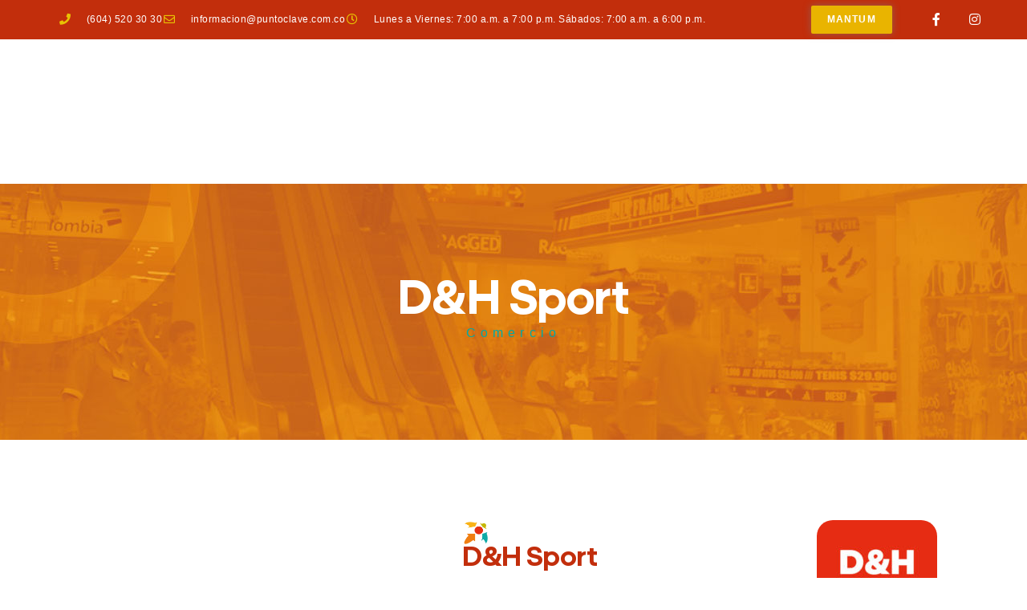

--- FILE ---
content_type: text/html; charset=UTF-8
request_url: https://www.puntoclave.com.co/servicios/dh-sport/
body_size: 58864
content:
<!doctype html>
<html lang="es">
<head>
	<meta charset="UTF-8">
	<meta name="viewport" content="width=device-width, initial-scale=1">
	<link rel="profile" href="https://gmpg.org/xfn/11">
	<title>D&#038;H Sport &#8211; Punto Clave</title>
<meta name='robots' content='max-image-preview:large' />
	<style>img:is([sizes="auto" i], [sizes^="auto," i]) { contain-intrinsic-size: 3000px 1500px }</style>
	
            <script data-no-defer="1" data-ezscrex="false" data-cfasync="false" data-pagespeed-no-defer data-cookieconsent="ignore">
                var ctPublicFunctions = {"_ajax_nonce":"2a6dc08a55","_rest_nonce":"1e42a0bba5","_ajax_url":"\/wp-admin\/admin-ajax.php","_rest_url":"https:\/\/www.puntoclave.com.co\/wp-json\/","data__cookies_type":"native","data__ajax_type":"rest","data__bot_detector_enabled":0,"data__frontend_data_log_enabled":1,"cookiePrefix":"","wprocket_detected":false,"host_url":"www.puntoclave.com.co","text__ee_click_to_select":"Click to select the whole data","text__ee_original_email":"The complete one is","text__ee_got_it":"Got it","text__ee_blocked":"Bloqueado","text__ee_cannot_connect":"Cannot connect","text__ee_cannot_decode":"Can not decode email. Unknown reason","text__ee_email_decoder":"CleanTalk email decoder","text__ee_wait_for_decoding":"The magic is on the way!","text__ee_decoding_process":"Please wait a few seconds while we decode the contact data."}
            </script>
        
            <script data-no-defer="1" data-ezscrex="false" data-cfasync="false" data-pagespeed-no-defer data-cookieconsent="ignore">
                var ctPublic = {"_ajax_nonce":"2a6dc08a55","settings__forms__check_internal":"0","settings__forms__check_external":"0","settings__forms__force_protection":0,"settings__forms__search_test":"1","settings__data__bot_detector_enabled":0,"settings__sfw__anti_crawler":"1","blog_home":"https:\/\/www.puntoclave.com.co\/","pixel__setting":"3","pixel__enabled":true,"pixel__url":"https:\/\/moderate6-v4.cleantalk.org\/pixel\/f1b1a9f015c09d4ee140a211a5ba7325.gif","data__email_check_before_post":"1","data__email_check_exist_post":1,"data__cookies_type":"native","data__key_is_ok":true,"data__visible_fields_required":true,"wl_brandname":"Anti-Spam by CleanTalk","wl_brandname_short":"CleanTalk","ct_checkjs_key":"7e0fc54d46aa1a86ae3ffc7be5a3feaaf0872706a709ebd501ad4f71852a2a4f","emailEncoderPassKey":"09150430b2cefa4c0762f6cfb054e926","bot_detector_forms_excluded":"W10=","advancedCacheExists":true,"varnishCacheExists":false,"wc_ajax_add_to_cart":false}
            </script>
        <link rel='dns-prefetch' href='//www.googletagmanager.com' />
<link rel="alternate" type="application/rss+xml" title="Punto Clave &raquo; Feed" href="https://www.puntoclave.com.co/feed/" />
<link rel="alternate" type="text/calendar" title="Punto Clave &raquo; iCal Feed" href="https://www.puntoclave.com.co/eventos/?ical=1" />
		<!-- This site uses the Google Analytics by MonsterInsights plugin v9.7.0 - Using Analytics tracking - https://www.monsterinsights.com/ -->
							<script src="//www.googletagmanager.com/gtag/js?id=G-P8RK7P6S5M"  data-cfasync="false" data-wpfc-render="false" async></script>
			<script data-cfasync="false" data-wpfc-render="false">
				var mi_version = '9.7.0';
				var mi_track_user = true;
				var mi_no_track_reason = '';
								var MonsterInsightsDefaultLocations = {"page_location":"https:\/\/www.puntoclave.com.co\/servicios\/dh-sport\/"};
								if ( typeof MonsterInsightsPrivacyGuardFilter === 'function' ) {
					var MonsterInsightsLocations = (typeof MonsterInsightsExcludeQuery === 'object') ? MonsterInsightsPrivacyGuardFilter( MonsterInsightsExcludeQuery ) : MonsterInsightsPrivacyGuardFilter( MonsterInsightsDefaultLocations );
				} else {
					var MonsterInsightsLocations = (typeof MonsterInsightsExcludeQuery === 'object') ? MonsterInsightsExcludeQuery : MonsterInsightsDefaultLocations;
				}

								var disableStrs = [
										'ga-disable-G-P8RK7P6S5M',
									];

				/* Function to detect opted out users */
				function __gtagTrackerIsOptedOut() {
					for (var index = 0; index < disableStrs.length; index++) {
						if (document.cookie.indexOf(disableStrs[index] + '=true') > -1) {
							return true;
						}
					}

					return false;
				}

				/* Disable tracking if the opt-out cookie exists. */
				if (__gtagTrackerIsOptedOut()) {
					for (var index = 0; index < disableStrs.length; index++) {
						window[disableStrs[index]] = true;
					}
				}

				/* Opt-out function */
				function __gtagTrackerOptout() {
					for (var index = 0; index < disableStrs.length; index++) {
						document.cookie = disableStrs[index] + '=true; expires=Thu, 31 Dec 2099 23:59:59 UTC; path=/';
						window[disableStrs[index]] = true;
					}
				}

				if ('undefined' === typeof gaOptout) {
					function gaOptout() {
						__gtagTrackerOptout();
					}
				}
								window.dataLayer = window.dataLayer || [];

				window.MonsterInsightsDualTracker = {
					helpers: {},
					trackers: {},
				};
				if (mi_track_user) {
					function __gtagDataLayer() {
						dataLayer.push(arguments);
					}

					function __gtagTracker(type, name, parameters) {
						if (!parameters) {
							parameters = {};
						}

						if (parameters.send_to) {
							__gtagDataLayer.apply(null, arguments);
							return;
						}

						if (type === 'event') {
														parameters.send_to = monsterinsights_frontend.v4_id;
							var hookName = name;
							if (typeof parameters['event_category'] !== 'undefined') {
								hookName = parameters['event_category'] + ':' + name;
							}

							if (typeof MonsterInsightsDualTracker.trackers[hookName] !== 'undefined') {
								MonsterInsightsDualTracker.trackers[hookName](parameters);
							} else {
								__gtagDataLayer('event', name, parameters);
							}
							
						} else {
							__gtagDataLayer.apply(null, arguments);
						}
					}

					__gtagTracker('js', new Date());
					__gtagTracker('set', {
						'developer_id.dZGIzZG': true,
											});
					if ( MonsterInsightsLocations.page_location ) {
						__gtagTracker('set', MonsterInsightsLocations);
					}
										__gtagTracker('config', 'G-P8RK7P6S5M', {"forceSSL":"true","link_attribution":"true"} );
										window.gtag = __gtagTracker;										(function () {
						/* https://developers.google.com/analytics/devguides/collection/analyticsjs/ */
						/* ga and __gaTracker compatibility shim. */
						var noopfn = function () {
							return null;
						};
						var newtracker = function () {
							return new Tracker();
						};
						var Tracker = function () {
							return null;
						};
						var p = Tracker.prototype;
						p.get = noopfn;
						p.set = noopfn;
						p.send = function () {
							var args = Array.prototype.slice.call(arguments);
							args.unshift('send');
							__gaTracker.apply(null, args);
						};
						var __gaTracker = function () {
							var len = arguments.length;
							if (len === 0) {
								return;
							}
							var f = arguments[len - 1];
							if (typeof f !== 'object' || f === null || typeof f.hitCallback !== 'function') {
								if ('send' === arguments[0]) {
									var hitConverted, hitObject = false, action;
									if ('event' === arguments[1]) {
										if ('undefined' !== typeof arguments[3]) {
											hitObject = {
												'eventAction': arguments[3],
												'eventCategory': arguments[2],
												'eventLabel': arguments[4],
												'value': arguments[5] ? arguments[5] : 1,
											}
										}
									}
									if ('pageview' === arguments[1]) {
										if ('undefined' !== typeof arguments[2]) {
											hitObject = {
												'eventAction': 'page_view',
												'page_path': arguments[2],
											}
										}
									}
									if (typeof arguments[2] === 'object') {
										hitObject = arguments[2];
									}
									if (typeof arguments[5] === 'object') {
										Object.assign(hitObject, arguments[5]);
									}
									if ('undefined' !== typeof arguments[1].hitType) {
										hitObject = arguments[1];
										if ('pageview' === hitObject.hitType) {
											hitObject.eventAction = 'page_view';
										}
									}
									if (hitObject) {
										action = 'timing' === arguments[1].hitType ? 'timing_complete' : hitObject.eventAction;
										hitConverted = mapArgs(hitObject);
										__gtagTracker('event', action, hitConverted);
									}
								}
								return;
							}

							function mapArgs(args) {
								var arg, hit = {};
								var gaMap = {
									'eventCategory': 'event_category',
									'eventAction': 'event_action',
									'eventLabel': 'event_label',
									'eventValue': 'event_value',
									'nonInteraction': 'non_interaction',
									'timingCategory': 'event_category',
									'timingVar': 'name',
									'timingValue': 'value',
									'timingLabel': 'event_label',
									'page': 'page_path',
									'location': 'page_location',
									'title': 'page_title',
									'referrer' : 'page_referrer',
								};
								for (arg in args) {
																		if (!(!args.hasOwnProperty(arg) || !gaMap.hasOwnProperty(arg))) {
										hit[gaMap[arg]] = args[arg];
									} else {
										hit[arg] = args[arg];
									}
								}
								return hit;
							}

							try {
								f.hitCallback();
							} catch (ex) {
							}
						};
						__gaTracker.create = newtracker;
						__gaTracker.getByName = newtracker;
						__gaTracker.getAll = function () {
							return [];
						};
						__gaTracker.remove = noopfn;
						__gaTracker.loaded = true;
						window['__gaTracker'] = __gaTracker;
					})();
									} else {
										console.log("");
					(function () {
						function __gtagTracker() {
							return null;
						}

						window['__gtagTracker'] = __gtagTracker;
						window['gtag'] = __gtagTracker;
					})();
									}
			</script>
			
							<!-- / Google Analytics by MonsterInsights -->
		<script>
window._wpemojiSettings = {"baseUrl":"https:\/\/s.w.org\/images\/core\/emoji\/16.0.1\/72x72\/","ext":".png","svgUrl":"https:\/\/s.w.org\/images\/core\/emoji\/16.0.1\/svg\/","svgExt":".svg","source":{"concatemoji":"https:\/\/www.puntoclave.com.co\/wp-includes\/js\/wp-emoji-release.min.js?ver=6.8.2"}};
/*! This file is auto-generated */
!function(s,n){var o,i,e;function c(e){try{var t={supportTests:e,timestamp:(new Date).valueOf()};sessionStorage.setItem(o,JSON.stringify(t))}catch(e){}}function p(e,t,n){e.clearRect(0,0,e.canvas.width,e.canvas.height),e.fillText(t,0,0);var t=new Uint32Array(e.getImageData(0,0,e.canvas.width,e.canvas.height).data),a=(e.clearRect(0,0,e.canvas.width,e.canvas.height),e.fillText(n,0,0),new Uint32Array(e.getImageData(0,0,e.canvas.width,e.canvas.height).data));return t.every(function(e,t){return e===a[t]})}function u(e,t){e.clearRect(0,0,e.canvas.width,e.canvas.height),e.fillText(t,0,0);for(var n=e.getImageData(16,16,1,1),a=0;a<n.data.length;a++)if(0!==n.data[a])return!1;return!0}function f(e,t,n,a){switch(t){case"flag":return n(e,"\ud83c\udff3\ufe0f\u200d\u26a7\ufe0f","\ud83c\udff3\ufe0f\u200b\u26a7\ufe0f")?!1:!n(e,"\ud83c\udde8\ud83c\uddf6","\ud83c\udde8\u200b\ud83c\uddf6")&&!n(e,"\ud83c\udff4\udb40\udc67\udb40\udc62\udb40\udc65\udb40\udc6e\udb40\udc67\udb40\udc7f","\ud83c\udff4\u200b\udb40\udc67\u200b\udb40\udc62\u200b\udb40\udc65\u200b\udb40\udc6e\u200b\udb40\udc67\u200b\udb40\udc7f");case"emoji":return!a(e,"\ud83e\udedf")}return!1}function g(e,t,n,a){var r="undefined"!=typeof WorkerGlobalScope&&self instanceof WorkerGlobalScope?new OffscreenCanvas(300,150):s.createElement("canvas"),o=r.getContext("2d",{willReadFrequently:!0}),i=(o.textBaseline="top",o.font="600 32px Arial",{});return e.forEach(function(e){i[e]=t(o,e,n,a)}),i}function t(e){var t=s.createElement("script");t.src=e,t.defer=!0,s.head.appendChild(t)}"undefined"!=typeof Promise&&(o="wpEmojiSettingsSupports",i=["flag","emoji"],n.supports={everything:!0,everythingExceptFlag:!0},e=new Promise(function(e){s.addEventListener("DOMContentLoaded",e,{once:!0})}),new Promise(function(t){var n=function(){try{var e=JSON.parse(sessionStorage.getItem(o));if("object"==typeof e&&"number"==typeof e.timestamp&&(new Date).valueOf()<e.timestamp+604800&&"object"==typeof e.supportTests)return e.supportTests}catch(e){}return null}();if(!n){if("undefined"!=typeof Worker&&"undefined"!=typeof OffscreenCanvas&&"undefined"!=typeof URL&&URL.createObjectURL&&"undefined"!=typeof Blob)try{var e="postMessage("+g.toString()+"("+[JSON.stringify(i),f.toString(),p.toString(),u.toString()].join(",")+"));",a=new Blob([e],{type:"text/javascript"}),r=new Worker(URL.createObjectURL(a),{name:"wpTestEmojiSupports"});return void(r.onmessage=function(e){c(n=e.data),r.terminate(),t(n)})}catch(e){}c(n=g(i,f,p,u))}t(n)}).then(function(e){for(var t in e)n.supports[t]=e[t],n.supports.everything=n.supports.everything&&n.supports[t],"flag"!==t&&(n.supports.everythingExceptFlag=n.supports.everythingExceptFlag&&n.supports[t]);n.supports.everythingExceptFlag=n.supports.everythingExceptFlag&&!n.supports.flag,n.DOMReady=!1,n.readyCallback=function(){n.DOMReady=!0}}).then(function(){return e}).then(function(){var e;n.supports.everything||(n.readyCallback(),(e=n.source||{}).concatemoji?t(e.concatemoji):e.wpemoji&&e.twemoji&&(t(e.twemoji),t(e.wpemoji)))}))}((window,document),window._wpemojiSettings);
</script>

<link rel='stylesheet' id='premium-addons-css' href='https://www.puntoclave.com.co/wp-content/plugins/premium-addons-for-elementor/assets/frontend/min-css/premium-addons.min.css?ver=4.11.34' media='all' />
<style id='wp-emoji-styles-inline-css'>

	img.wp-smiley, img.emoji {
		display: inline !important;
		border: none !important;
		box-shadow: none !important;
		height: 1em !important;
		width: 1em !important;
		margin: 0 0.07em !important;
		vertical-align: -0.1em !important;
		background: none !important;
		padding: 0 !important;
	}
</style>
<link rel='stylesheet' id='wp-block-library-css' href='https://www.puntoclave.com.co/wp-includes/css/dist/block-library/style.min.css?ver=6.8.2' media='all' />
<style id='joinchat-button-style-inline-css'>
.wp-block-joinchat-button{border:none!important;text-align:center}.wp-block-joinchat-button figure{display:table;margin:0 auto;padding:0}.wp-block-joinchat-button figcaption{font:normal normal 400 .6em/2em var(--wp--preset--font-family--system-font,sans-serif);margin:0;padding:0}.wp-block-joinchat-button .joinchat-button__qr{background-color:#fff;border:6px solid #25d366;border-radius:30px;box-sizing:content-box;display:block;height:200px;margin:auto;overflow:hidden;padding:10px;width:200px}.wp-block-joinchat-button .joinchat-button__qr canvas,.wp-block-joinchat-button .joinchat-button__qr img{display:block;margin:auto}.wp-block-joinchat-button .joinchat-button__link{align-items:center;background-color:#25d366;border:6px solid #25d366;border-radius:30px;display:inline-flex;flex-flow:row nowrap;justify-content:center;line-height:1.25em;margin:0 auto;text-decoration:none}.wp-block-joinchat-button .joinchat-button__link:before{background:transparent var(--joinchat-ico) no-repeat center;background-size:100%;content:"";display:block;height:1.5em;margin:-.75em .75em -.75em 0;width:1.5em}.wp-block-joinchat-button figure+.joinchat-button__link{margin-top:10px}@media (orientation:landscape)and (min-height:481px),(orientation:portrait)and (min-width:481px){.wp-block-joinchat-button.joinchat-button--qr-only figure+.joinchat-button__link{display:none}}@media (max-width:480px),(orientation:landscape)and (max-height:480px){.wp-block-joinchat-button figure{display:none}}

</style>
<link rel='stylesheet' id='jet-engine-frontend-css' href='https://www.puntoclave.com.co/wp-content/plugins/jet-engine/assets/css/frontend.css?ver=3.7.5' media='all' />
<style id='global-styles-inline-css'>
:root{--wp--preset--aspect-ratio--square: 1;--wp--preset--aspect-ratio--4-3: 4/3;--wp--preset--aspect-ratio--3-4: 3/4;--wp--preset--aspect-ratio--3-2: 3/2;--wp--preset--aspect-ratio--2-3: 2/3;--wp--preset--aspect-ratio--16-9: 16/9;--wp--preset--aspect-ratio--9-16: 9/16;--wp--preset--color--black: #000000;--wp--preset--color--cyan-bluish-gray: #abb8c3;--wp--preset--color--white: #ffffff;--wp--preset--color--pale-pink: #f78da7;--wp--preset--color--vivid-red: #cf2e2e;--wp--preset--color--luminous-vivid-orange: #ff6900;--wp--preset--color--luminous-vivid-amber: #fcb900;--wp--preset--color--light-green-cyan: #7bdcb5;--wp--preset--color--vivid-green-cyan: #00d084;--wp--preset--color--pale-cyan-blue: #8ed1fc;--wp--preset--color--vivid-cyan-blue: #0693e3;--wp--preset--color--vivid-purple: #9b51e0;--wp--preset--gradient--vivid-cyan-blue-to-vivid-purple: linear-gradient(135deg,rgba(6,147,227,1) 0%,rgb(155,81,224) 100%);--wp--preset--gradient--light-green-cyan-to-vivid-green-cyan: linear-gradient(135deg,rgb(122,220,180) 0%,rgb(0,208,130) 100%);--wp--preset--gradient--luminous-vivid-amber-to-luminous-vivid-orange: linear-gradient(135deg,rgba(252,185,0,1) 0%,rgba(255,105,0,1) 100%);--wp--preset--gradient--luminous-vivid-orange-to-vivid-red: linear-gradient(135deg,rgba(255,105,0,1) 0%,rgb(207,46,46) 100%);--wp--preset--gradient--very-light-gray-to-cyan-bluish-gray: linear-gradient(135deg,rgb(238,238,238) 0%,rgb(169,184,195) 100%);--wp--preset--gradient--cool-to-warm-spectrum: linear-gradient(135deg,rgb(74,234,220) 0%,rgb(151,120,209) 20%,rgb(207,42,186) 40%,rgb(238,44,130) 60%,rgb(251,105,98) 80%,rgb(254,248,76) 100%);--wp--preset--gradient--blush-light-purple: linear-gradient(135deg,rgb(255,206,236) 0%,rgb(152,150,240) 100%);--wp--preset--gradient--blush-bordeaux: linear-gradient(135deg,rgb(254,205,165) 0%,rgb(254,45,45) 50%,rgb(107,0,62) 100%);--wp--preset--gradient--luminous-dusk: linear-gradient(135deg,rgb(255,203,112) 0%,rgb(199,81,192) 50%,rgb(65,88,208) 100%);--wp--preset--gradient--pale-ocean: linear-gradient(135deg,rgb(255,245,203) 0%,rgb(182,227,212) 50%,rgb(51,167,181) 100%);--wp--preset--gradient--electric-grass: linear-gradient(135deg,rgb(202,248,128) 0%,rgb(113,206,126) 100%);--wp--preset--gradient--midnight: linear-gradient(135deg,rgb(2,3,129) 0%,rgb(40,116,252) 100%);--wp--preset--font-size--small: 13px;--wp--preset--font-size--medium: 20px;--wp--preset--font-size--large: 36px;--wp--preset--font-size--x-large: 42px;--wp--preset--spacing--20: 0.44rem;--wp--preset--spacing--30: 0.67rem;--wp--preset--spacing--40: 1rem;--wp--preset--spacing--50: 1.5rem;--wp--preset--spacing--60: 2.25rem;--wp--preset--spacing--70: 3.38rem;--wp--preset--spacing--80: 5.06rem;--wp--preset--shadow--natural: 6px 6px 9px rgba(0, 0, 0, 0.2);--wp--preset--shadow--deep: 12px 12px 50px rgba(0, 0, 0, 0.4);--wp--preset--shadow--sharp: 6px 6px 0px rgba(0, 0, 0, 0.2);--wp--preset--shadow--outlined: 6px 6px 0px -3px rgba(255, 255, 255, 1), 6px 6px rgba(0, 0, 0, 1);--wp--preset--shadow--crisp: 6px 6px 0px rgba(0, 0, 0, 1);}:root { --wp--style--global--content-size: 800px;--wp--style--global--wide-size: 1200px; }:where(body) { margin: 0; }.wp-site-blocks > .alignleft { float: left; margin-right: 2em; }.wp-site-blocks > .alignright { float: right; margin-left: 2em; }.wp-site-blocks > .aligncenter { justify-content: center; margin-left: auto; margin-right: auto; }:where(.wp-site-blocks) > * { margin-block-start: 24px; margin-block-end: 0; }:where(.wp-site-blocks) > :first-child { margin-block-start: 0; }:where(.wp-site-blocks) > :last-child { margin-block-end: 0; }:root { --wp--style--block-gap: 24px; }:root :where(.is-layout-flow) > :first-child{margin-block-start: 0;}:root :where(.is-layout-flow) > :last-child{margin-block-end: 0;}:root :where(.is-layout-flow) > *{margin-block-start: 24px;margin-block-end: 0;}:root :where(.is-layout-constrained) > :first-child{margin-block-start: 0;}:root :where(.is-layout-constrained) > :last-child{margin-block-end: 0;}:root :where(.is-layout-constrained) > *{margin-block-start: 24px;margin-block-end: 0;}:root :where(.is-layout-flex){gap: 24px;}:root :where(.is-layout-grid){gap: 24px;}.is-layout-flow > .alignleft{float: left;margin-inline-start: 0;margin-inline-end: 2em;}.is-layout-flow > .alignright{float: right;margin-inline-start: 2em;margin-inline-end: 0;}.is-layout-flow > .aligncenter{margin-left: auto !important;margin-right: auto !important;}.is-layout-constrained > .alignleft{float: left;margin-inline-start: 0;margin-inline-end: 2em;}.is-layout-constrained > .alignright{float: right;margin-inline-start: 2em;margin-inline-end: 0;}.is-layout-constrained > .aligncenter{margin-left: auto !important;margin-right: auto !important;}.is-layout-constrained > :where(:not(.alignleft):not(.alignright):not(.alignfull)){max-width: var(--wp--style--global--content-size);margin-left: auto !important;margin-right: auto !important;}.is-layout-constrained > .alignwide{max-width: var(--wp--style--global--wide-size);}body .is-layout-flex{display: flex;}.is-layout-flex{flex-wrap: wrap;align-items: center;}.is-layout-flex > :is(*, div){margin: 0;}body .is-layout-grid{display: grid;}.is-layout-grid > :is(*, div){margin: 0;}body{padding-top: 0px;padding-right: 0px;padding-bottom: 0px;padding-left: 0px;}a:where(:not(.wp-element-button)){text-decoration: underline;}:root :where(.wp-element-button, .wp-block-button__link){background-color: #32373c;border-width: 0;color: #fff;font-family: inherit;font-size: inherit;line-height: inherit;padding: calc(0.667em + 2px) calc(1.333em + 2px);text-decoration: none;}.has-black-color{color: var(--wp--preset--color--black) !important;}.has-cyan-bluish-gray-color{color: var(--wp--preset--color--cyan-bluish-gray) !important;}.has-white-color{color: var(--wp--preset--color--white) !important;}.has-pale-pink-color{color: var(--wp--preset--color--pale-pink) !important;}.has-vivid-red-color{color: var(--wp--preset--color--vivid-red) !important;}.has-luminous-vivid-orange-color{color: var(--wp--preset--color--luminous-vivid-orange) !important;}.has-luminous-vivid-amber-color{color: var(--wp--preset--color--luminous-vivid-amber) !important;}.has-light-green-cyan-color{color: var(--wp--preset--color--light-green-cyan) !important;}.has-vivid-green-cyan-color{color: var(--wp--preset--color--vivid-green-cyan) !important;}.has-pale-cyan-blue-color{color: var(--wp--preset--color--pale-cyan-blue) !important;}.has-vivid-cyan-blue-color{color: var(--wp--preset--color--vivid-cyan-blue) !important;}.has-vivid-purple-color{color: var(--wp--preset--color--vivid-purple) !important;}.has-black-background-color{background-color: var(--wp--preset--color--black) !important;}.has-cyan-bluish-gray-background-color{background-color: var(--wp--preset--color--cyan-bluish-gray) !important;}.has-white-background-color{background-color: var(--wp--preset--color--white) !important;}.has-pale-pink-background-color{background-color: var(--wp--preset--color--pale-pink) !important;}.has-vivid-red-background-color{background-color: var(--wp--preset--color--vivid-red) !important;}.has-luminous-vivid-orange-background-color{background-color: var(--wp--preset--color--luminous-vivid-orange) !important;}.has-luminous-vivid-amber-background-color{background-color: var(--wp--preset--color--luminous-vivid-amber) !important;}.has-light-green-cyan-background-color{background-color: var(--wp--preset--color--light-green-cyan) !important;}.has-vivid-green-cyan-background-color{background-color: var(--wp--preset--color--vivid-green-cyan) !important;}.has-pale-cyan-blue-background-color{background-color: var(--wp--preset--color--pale-cyan-blue) !important;}.has-vivid-cyan-blue-background-color{background-color: var(--wp--preset--color--vivid-cyan-blue) !important;}.has-vivid-purple-background-color{background-color: var(--wp--preset--color--vivid-purple) !important;}.has-black-border-color{border-color: var(--wp--preset--color--black) !important;}.has-cyan-bluish-gray-border-color{border-color: var(--wp--preset--color--cyan-bluish-gray) !important;}.has-white-border-color{border-color: var(--wp--preset--color--white) !important;}.has-pale-pink-border-color{border-color: var(--wp--preset--color--pale-pink) !important;}.has-vivid-red-border-color{border-color: var(--wp--preset--color--vivid-red) !important;}.has-luminous-vivid-orange-border-color{border-color: var(--wp--preset--color--luminous-vivid-orange) !important;}.has-luminous-vivid-amber-border-color{border-color: var(--wp--preset--color--luminous-vivid-amber) !important;}.has-light-green-cyan-border-color{border-color: var(--wp--preset--color--light-green-cyan) !important;}.has-vivid-green-cyan-border-color{border-color: var(--wp--preset--color--vivid-green-cyan) !important;}.has-pale-cyan-blue-border-color{border-color: var(--wp--preset--color--pale-cyan-blue) !important;}.has-vivid-cyan-blue-border-color{border-color: var(--wp--preset--color--vivid-cyan-blue) !important;}.has-vivid-purple-border-color{border-color: var(--wp--preset--color--vivid-purple) !important;}.has-vivid-cyan-blue-to-vivid-purple-gradient-background{background: var(--wp--preset--gradient--vivid-cyan-blue-to-vivid-purple) !important;}.has-light-green-cyan-to-vivid-green-cyan-gradient-background{background: var(--wp--preset--gradient--light-green-cyan-to-vivid-green-cyan) !important;}.has-luminous-vivid-amber-to-luminous-vivid-orange-gradient-background{background: var(--wp--preset--gradient--luminous-vivid-amber-to-luminous-vivid-orange) !important;}.has-luminous-vivid-orange-to-vivid-red-gradient-background{background: var(--wp--preset--gradient--luminous-vivid-orange-to-vivid-red) !important;}.has-very-light-gray-to-cyan-bluish-gray-gradient-background{background: var(--wp--preset--gradient--very-light-gray-to-cyan-bluish-gray) !important;}.has-cool-to-warm-spectrum-gradient-background{background: var(--wp--preset--gradient--cool-to-warm-spectrum) !important;}.has-blush-light-purple-gradient-background{background: var(--wp--preset--gradient--blush-light-purple) !important;}.has-blush-bordeaux-gradient-background{background: var(--wp--preset--gradient--blush-bordeaux) !important;}.has-luminous-dusk-gradient-background{background: var(--wp--preset--gradient--luminous-dusk) !important;}.has-pale-ocean-gradient-background{background: var(--wp--preset--gradient--pale-ocean) !important;}.has-electric-grass-gradient-background{background: var(--wp--preset--gradient--electric-grass) !important;}.has-midnight-gradient-background{background: var(--wp--preset--gradient--midnight) !important;}.has-small-font-size{font-size: var(--wp--preset--font-size--small) !important;}.has-medium-font-size{font-size: var(--wp--preset--font-size--medium) !important;}.has-large-font-size{font-size: var(--wp--preset--font-size--large) !important;}.has-x-large-font-size{font-size: var(--wp--preset--font-size--x-large) !important;}
:root :where(.wp-block-pullquote){font-size: 1.5em;line-height: 1.6;}
</style>
<link rel='stylesheet' id='cleantalk-public-css-css' href='https://www.puntoclave.com.co/wp-content/plugins/cleantalk-spam-protect/css/cleantalk-public.min.css?ver=6.63_1757341707' media='all' />
<link rel='stylesheet' id='cleantalk-email-decoder-css-css' href='https://www.puntoclave.com.co/wp-content/plugins/cleantalk-spam-protect/css/cleantalk-email-decoder.min.css?ver=6.63_1757341707' media='all' />
<link rel='stylesheet' id='contact-form-7-css' href='https://www.puntoclave.com.co/wp-content/plugins/contact-form-7/includes/css/styles.css?ver=6.1.1' media='all' />
<link rel='stylesheet' id='tribe-events-v2-single-skeleton-css' href='https://www.puntoclave.com.co/wp-content/plugins/the-events-calendar/build/css/tribe-events-single-skeleton.css?ver=6.15.1.1' media='all' />
<link rel='stylesheet' id='tribe-events-v2-single-skeleton-full-css' href='https://www.puntoclave.com.co/wp-content/plugins/the-events-calendar/build/css/tribe-events-single-full.css?ver=6.15.1.1' media='all' />
<link rel='stylesheet' id='tec-events-elementor-widgets-base-styles-css' href='https://www.puntoclave.com.co/wp-content/plugins/the-events-calendar/build/css/integrations/plugins/elementor/widgets/widget-base.css?ver=6.15.1.1' media='all' />
<link rel='stylesheet' id='hello-elementor-css' href='https://www.puntoclave.com.co/wp-content/themes/hello-elementor/assets/css/reset.css?ver=3.4.4' media='all' />
<link rel='stylesheet' id='hello-elementor-theme-style-css' href='https://www.puntoclave.com.co/wp-content/themes/hello-elementor/assets/css/theme.css?ver=3.4.4' media='all' />
<link rel='stylesheet' id='chld_thm_cfg_child-css' href='https://www.puntoclave.com.co/wp-content/themes/hello-elementor-child/style.css?ver=2.5.0.1737150244' media='all' />
<link rel='stylesheet' id='hello-elementor-header-footer-css' href='https://www.puntoclave.com.co/wp-content/themes/hello-elementor/assets/css/header-footer.css?ver=3.4.4' media='all' />
<link rel='stylesheet' id='elementor-frontend-css' href='https://www.puntoclave.com.co/wp-content/plugins/elementor/assets/css/frontend.min.css?ver=3.31.3' media='all' />
<style id='elementor-frontend-inline-css'>
.elementor-kit-7{--e-global-color-primary:#6EC1E4;--e-global-color-secondary:#54595F;--e-global-color-text:#7A7A7A;--e-global-color-accent:#61CE70;--e-global-color-6ab472be:#4054B2;--e-global-color-3a6a32fe:#23A455;--e-global-color-2e3e87ab:#000;--e-global-color-25e2a5cb:#FFF;--e-global-color-5434f953:#E63212;--e-global-color-7bc9dd41:#F07E17;--e-global-color-2c74ff5a:#FAB30E;--e-global-color-4241d7df:#00AAA6;--e-global-color-4c2c1f19:#C4B704;--e-global-color-1d5e847b:#2F2D2D;--e-global-color-2758bf78:#000000;--e-global-color-350e736b:#04C48A;--e-global-color-798e6c6a:#048F8B;--e-global-color-fc2904c:#C22E0C;--e-global-color-c011896:#DF7A0D;--e-global-color-38397a0:#C22E0C;--e-global-color-1bc12bc:#E9B400;--e-global-color-bfed253:#C4B708;--e-global-color-8d4dc85:#00A2A3;--e-global-typography-primary-font-family:"Adineu";--e-global-typography-primary-font-weight:600;--e-global-typography-secondary-font-family:"Adineu";--e-global-typography-secondary-font-weight:400;--e-global-typography-text-font-family:"Muli";--e-global-typography-text-font-weight:400;--e-global-typography-accent-font-family:"Adineu";--e-global-typography-accent-font-weight:500;color:#2F2D2D;font-family:"Muli", Sans-serif;}.elementor-kit-7 button,.elementor-kit-7 input[type="button"],.elementor-kit-7 input[type="submit"],.elementor-kit-7 .elementor-button{background-color:#E63212;font-family:"Adineu", Sans-serif;font-weight:800;color:#FFFFFF;}.elementor-kit-7 button:hover,.elementor-kit-7 button:focus,.elementor-kit-7 input[type="button"]:hover,.elementor-kit-7 input[type="button"]:focus,.elementor-kit-7 input[type="submit"]:hover,.elementor-kit-7 input[type="submit"]:focus,.elementor-kit-7 .elementor-button:hover,.elementor-kit-7 .elementor-button:focus{background-color:#FAB30E;color:#FFFFFF;}.elementor-kit-7 e-page-transition{background-color:#FFBC7D;}.elementor-kit-7 a{color:#FAB30E;font-family:"Muli", Sans-serif;font-weight:300;}.elementor-kit-7 h1{color:#E63212;font-family:"Adineu", Sans-serif;font-weight:700;}.elementor-kit-7 h2{font-family:"Adineu", Sans-serif;font-weight:700;}.elementor-kit-7 h3{font-family:"Adineu", Sans-serif;font-weight:400;}.elementor-kit-7 h4{font-family:"Adineu", Sans-serif;font-weight:400;}.elementor-kit-7 h5{font-family:"Adineu", Sans-serif;font-weight:400;}.elementor-kit-7 h6{font-family:"Adineu", Sans-serif;font-weight:400;}.elementor-kit-7 label{color:#2F2D2D;font-family:"Muli", Sans-serif;font-size:14px;}.elementor-kit-7 input:not([type="button"]):not([type="submit"]),.elementor-kit-7 textarea,.elementor-kit-7 .elementor-field-textual{font-family:"Muli", Sans-serif;color:#2F2D2D;}.elementor-kit-7 input:focus:not([type="button"]):not([type="submit"]),.elementor-kit-7 textarea:focus,.elementor-kit-7 .elementor-field-textual:focus{color:#2F2D2D;}.elementor-section.elementor-section-boxed > .elementor-container{max-width:1140px;}.e-con{--container-max-width:1140px;}.elementor-widget:not(:last-child){margin-block-end:20px;}.elementor-element{--widgets-spacing:20px 20px;--widgets-spacing-row:20px;--widgets-spacing-column:20px;}{}h1.entry-title{display:var(--page-title-display);}@media(max-width:1024px){.elementor-section.elementor-section-boxed > .elementor-container{max-width:1024px;}.e-con{--container-max-width:1024px;}}@media(max-width:767px){.elementor-section.elementor-section-boxed > .elementor-container{max-width:767px;}.e-con{--container-max-width:767px;}}/* Start Custom Fonts CSS */@font-face {
	font-family: 'Adineu';
	font-style: normal;
	font-weight: 900;
	font-display: auto;
	src: url('https://www.puntoclave.com.co//wp-content/uploads/2020/08/adineuePRO-Black.eot');
	src: url('https://www.puntoclave.com.co//wp-content/uploads/2020/08/adineuePRO-Black.eot?#iefix') format('embedded-opentype'),
		url('https://www.puntoclave.com.co//wp-content/uploads/2020/08/adineuePRO-Black.woff2') format('woff2'),
		url('https://www.puntoclave.com.co//wp-content/uploads/2020/08/adineuePRO-Black.woff') format('woff'),
		url('https://www.puntoclave.com.co//wp-content/uploads/2020/08/adineuePRO-Black.ttf') format('truetype'),
		url('https://www.puntoclave.com.co//wp-content/uploads/2020/08/adineuePRO-Black.svg#Adineu') format('svg');
}
@font-face {
	font-family: 'Adineu';
	font-style: normal;
	font-weight: 700;
	font-display: auto;
	src: url('https://www.puntoclave.com.co//wp-content/uploads/2020/08/adineuePRO-Bold.eot');
	src: url('https://www.puntoclave.com.co//wp-content/uploads/2020/08/adineuePRO-Bold.eot?#iefix') format('embedded-opentype'),
		url('https://www.puntoclave.com.co//wp-content/uploads/2020/08/adineuePRO-Bold.woff2') format('woff2'),
		url('https://www.puntoclave.com.co//wp-content/uploads/2020/08/adineuePRO-Bold.woff') format('woff'),
		url('https://www.puntoclave.com.co//wp-content/uploads/2020/08/adineuePRO-Bold.ttf') format('truetype'),
		url('https://www.puntoclave.com.co//wp-content/uploads/2020/08/adineuePRO-Bold.svg#Adineu') format('svg');
}
@font-face {
	font-family: 'Adineu';
	font-style: normal;
	font-weight: 300;
	font-display: auto;
	src: url('https://www.puntoclave.com.co//wp-content/uploads/2020/08/adineuePRO-Light.eot');
	src: url('https://www.puntoclave.com.co//wp-content/uploads/2020/08/adineuePRO-Light.eot?#iefix') format('embedded-opentype'),
		url('https://www.puntoclave.com.co//wp-content/uploads/2020/08/adineuePRO-Light.woff2') format('woff2'),
		url('https://www.puntoclave.com.co//wp-content/uploads/2020/08/adineuePRO-Light.woff') format('woff'),
		url('https://www.puntoclave.com.co//wp-content/uploads/2020/08/adineuePRO-Light.ttf') format('truetype'),
		url('https://www.puntoclave.com.co//wp-content/uploads/2020/08/adineuePRO-Light.svg#Adineu') format('svg');
}
/* End Custom Fonts CSS */
.elementor-6 .elementor-element.elementor-element-1449c80 > .elementor-container > .elementor-column > .elementor-widget-wrap{align-content:center;align-items:center;}.elementor-6 .elementor-element.elementor-element-1449c80:not(.elementor-motion-effects-element-type-background), .elementor-6 .elementor-element.elementor-element-1449c80 > .elementor-motion-effects-container > .elementor-motion-effects-layer{background-color:#C22E0C;}.elementor-6 .elementor-element.elementor-element-1449c80 > .elementor-container{max-width:1549px;min-height:40px;}.elementor-6 .elementor-element.elementor-element-1449c80{transition:background 0.3s, border 0.3s, border-radius 0.3s, box-shadow 0.3s;margin-top:-25px;margin-bottom:0px;padding:5px 5px 5px 5px;}.elementor-6 .elementor-element.elementor-element-1449c80 > .elementor-background-overlay{transition:background 0.3s, border-radius 0.3s, opacity 0.3s;}.elementor-widget-icon-list .elementor-icon-list-item:not(:last-child):after{border-color:var( --e-global-color-text );}.elementor-widget-icon-list .elementor-icon-list-icon i{color:var( --e-global-color-primary );}.elementor-widget-icon-list .elementor-icon-list-icon svg{fill:var( --e-global-color-primary );}.elementor-widget-icon-list .elementor-icon-list-item > .elementor-icon-list-text, .elementor-widget-icon-list .elementor-icon-list-item > a{font-family:var( --e-global-typography-text-font-family ), Sans-serif;font-weight:var( --e-global-typography-text-font-weight );}.elementor-widget-icon-list .elementor-icon-list-text{color:var( --e-global-color-secondary );}.elementor-6 .elementor-element.elementor-element-7d833cdb .elementor-icon-list-items:not(.elementor-inline-items) .elementor-icon-list-item:not(:last-child){padding-block-end:calc(28px/2);}.elementor-6 .elementor-element.elementor-element-7d833cdb .elementor-icon-list-items:not(.elementor-inline-items) .elementor-icon-list-item:not(:first-child){margin-block-start:calc(28px/2);}.elementor-6 .elementor-element.elementor-element-7d833cdb .elementor-icon-list-items.elementor-inline-items .elementor-icon-list-item{margin-inline:calc(28px/2);}.elementor-6 .elementor-element.elementor-element-7d833cdb .elementor-icon-list-items.elementor-inline-items{margin-inline:calc(-28px/2);}.elementor-6 .elementor-element.elementor-element-7d833cdb .elementor-icon-list-items.elementor-inline-items .elementor-icon-list-item:after{inset-inline-end:calc(-28px/2);}.elementor-6 .elementor-element.elementor-element-7d833cdb .elementor-icon-list-icon i{color:#e8c204;transition:color 0.3s;}.elementor-6 .elementor-element.elementor-element-7d833cdb .elementor-icon-list-icon svg{fill:#e8c204;transition:fill 0.3s;}.elementor-6 .elementor-element.elementor-element-7d833cdb{--e-icon-list-icon-size:14px;--icon-vertical-offset:0px;}.elementor-6 .elementor-element.elementor-element-7d833cdb .elementor-icon-list-icon{padding-inline-end:13px;}.elementor-6 .elementor-element.elementor-element-7d833cdb .elementor-icon-list-item > .elementor-icon-list-text, .elementor-6 .elementor-element.elementor-element-7d833cdb .elementor-icon-list-item > a{font-family:"Muli", Sans-serif;font-size:12px;font-weight:400;letter-spacing:0.5px;}.elementor-6 .elementor-element.elementor-element-7d833cdb .elementor-icon-list-text{color:#ffffff;transition:color 0.3s;}.elementor-widget-button .elementor-button{background-color:var( --e-global-color-accent );font-family:var( --e-global-typography-accent-font-family ), Sans-serif;font-weight:var( --e-global-typography-accent-font-weight );}.elementor-6 .elementor-element.elementor-element-97e455a .elementor-button{background-color:var( --e-global-color-1bc12bc );font-family:"Muli", Sans-serif;font-size:12px;font-weight:900;line-height:1.3em;letter-spacing:1.2px;fill:#FFFFFF;color:#FFFFFF;box-shadow:0px 0px 10px 0px rgba(122, 122, 122, 0.59);}.elementor-6 .elementor-element.elementor-element-97e455a .elementor-button:hover, .elementor-6 .elementor-element.elementor-element-97e455a .elementor-button:focus{background-color:#E9B400;color:#FFFFFF;}.elementor-6 .elementor-element.elementor-element-97e455a > .elementor-widget-container{padding:0px 0px 0px 0px;}.elementor-6 .elementor-element.elementor-element-97e455a .elementor-button:hover svg, .elementor-6 .elementor-element.elementor-element-97e455a .elementor-button:focus svg{fill:#FFFFFF;}.elementor-6 .elementor-element.elementor-element-3b3962b9{--grid-template-columns:repeat(0, auto);--icon-size:16px;--grid-column-gap:9px;--grid-row-gap:0px;}.elementor-6 .elementor-element.elementor-element-3b3962b9 .elementor-widget-container{text-align:center;}.elementor-6 .elementor-element.elementor-element-3b3962b9 .elementor-social-icon{background-color:rgba(0,0,0,0);--icon-padding:0.6em;}.elementor-6 .elementor-element.elementor-element-3b3962b9 .elementor-social-icon i{color:#ffffff;}.elementor-6 .elementor-element.elementor-element-3b3962b9 .elementor-social-icon svg{fill:#ffffff;}.elementor-6 .elementor-element.elementor-element-3b3962b9 .elementor-social-icon:hover{background-color:#e8c204;}.elementor-widget-text-editor{font-family:var( --e-global-typography-text-font-family ), Sans-serif;font-weight:var( --e-global-typography-text-font-weight );color:var( --e-global-color-text );}.elementor-widget-text-editor.elementor-drop-cap-view-stacked .elementor-drop-cap{background-color:var( --e-global-color-primary );}.elementor-widget-text-editor.elementor-drop-cap-view-framed .elementor-drop-cap, .elementor-widget-text-editor.elementor-drop-cap-view-default .elementor-drop-cap{color:var( --e-global-color-primary );border-color:var( --e-global-color-primary );}.elementor-6 .elementor-element.elementor-element-375a95a4 > .elementor-container > .elementor-column > .elementor-widget-wrap{align-content:center;align-items:center;}.elementor-6 .elementor-element.elementor-element-375a95a4:not(.elementor-motion-effects-element-type-background), .elementor-6 .elementor-element.elementor-element-375a95a4 > .elementor-motion-effects-container > .elementor-motion-effects-layer{background-color:#FFFFFFFA;}.elementor-6 .elementor-element.elementor-element-375a95a4 > .elementor-container{max-width:1437px;}.elementor-6 .elementor-element.elementor-element-375a95a4{border-style:solid;border-width:0px 0px 0px 0px;border-color:#d8d8d8;transition:background 0.3s, border 0.3s, border-radius 0.3s, box-shadow 0.3s;padding:20px 20px 20px 20px;}.elementor-6 .elementor-element.elementor-element-375a95a4 > .elementor-background-overlay{transition:background 0.3s, border-radius 0.3s, opacity 0.3s;}.elementor-widget-theme-site-logo .widget-image-caption{color:var( --e-global-color-text );font-family:var( --e-global-typography-text-font-family ), Sans-serif;font-weight:var( --e-global-typography-text-font-weight );}.elementor-6 .elementor-element.elementor-element-b8183a1{text-align:center;}.elementor-6 .elementor-element.elementor-element-b8183a1 img{width:75%;}.elementor-widget-icon.elementor-view-stacked .elementor-icon{background-color:var( --e-global-color-primary );}.elementor-widget-icon.elementor-view-framed .elementor-icon, .elementor-widget-icon.elementor-view-default .elementor-icon{color:var( --e-global-color-primary );border-color:var( --e-global-color-primary );}.elementor-widget-icon.elementor-view-framed .elementor-icon, .elementor-widget-icon.elementor-view-default .elementor-icon svg{fill:var( --e-global-color-primary );}.elementor-6 .elementor-element.elementor-element-f789866 .elementor-icon-wrapper{text-align:center;}.elementor-6 .elementor-element.elementor-element-f789866.elementor-view-stacked .elementor-icon{background-color:#000000;}.elementor-6 .elementor-element.elementor-element-f789866.elementor-view-framed .elementor-icon, .elementor-6 .elementor-element.elementor-element-f789866.elementor-view-default .elementor-icon{color:#000000;border-color:#000000;}.elementor-6 .elementor-element.elementor-element-f789866.elementor-view-framed .elementor-icon, .elementor-6 .elementor-element.elementor-element-f789866.elementor-view-default .elementor-icon svg{fill:#000000;}.elementor-6 .elementor-element.elementor-element-f789866.elementor-view-stacked .elementor-icon:hover{background-color:#FAB30E;}.elementor-6 .elementor-element.elementor-element-f789866.elementor-view-framed .elementor-icon:hover, .elementor-6 .elementor-element.elementor-element-f789866.elementor-view-default .elementor-icon:hover{color:#FAB30E;border-color:#FAB30E;}.elementor-6 .elementor-element.elementor-element-f789866.elementor-view-framed .elementor-icon:hover, .elementor-6 .elementor-element.elementor-element-f789866.elementor-view-default .elementor-icon:hover svg{fill:#FAB30E;}.elementor-widget-nav-menu .elementor-nav-menu .elementor-item{font-family:var( --e-global-typography-primary-font-family ), Sans-serif;font-weight:var( --e-global-typography-primary-font-weight );}.elementor-widget-nav-menu .elementor-nav-menu--main .elementor-item{color:var( --e-global-color-text );fill:var( --e-global-color-text );}.elementor-widget-nav-menu .elementor-nav-menu--main .elementor-item:hover,
					.elementor-widget-nav-menu .elementor-nav-menu--main .elementor-item.elementor-item-active,
					.elementor-widget-nav-menu .elementor-nav-menu--main .elementor-item.highlighted,
					.elementor-widget-nav-menu .elementor-nav-menu--main .elementor-item:focus{color:var( --e-global-color-accent );fill:var( --e-global-color-accent );}.elementor-widget-nav-menu .elementor-nav-menu--main:not(.e--pointer-framed) .elementor-item:before,
					.elementor-widget-nav-menu .elementor-nav-menu--main:not(.e--pointer-framed) .elementor-item:after{background-color:var( --e-global-color-accent );}.elementor-widget-nav-menu .e--pointer-framed .elementor-item:before,
					.elementor-widget-nav-menu .e--pointer-framed .elementor-item:after{border-color:var( --e-global-color-accent );}.elementor-widget-nav-menu{--e-nav-menu-divider-color:var( --e-global-color-text );}.elementor-widget-nav-menu .elementor-nav-menu--dropdown .elementor-item, .elementor-widget-nav-menu .elementor-nav-menu--dropdown  .elementor-sub-item{font-family:var( --e-global-typography-accent-font-family ), Sans-serif;font-weight:var( --e-global-typography-accent-font-weight );}.elementor-6 .elementor-element.elementor-element-2675eae .elementor-menu-toggle{margin-left:auto;background-color:#FFFFFF;}.elementor-6 .elementor-element.elementor-element-2675eae .elementor-nav-menu .elementor-item{font-family:"Muli", Sans-serif;font-size:12px;font-weight:400;text-transform:uppercase;letter-spacing:0.2px;}.elementor-6 .elementor-element.elementor-element-2675eae .elementor-nav-menu--main .elementor-item{color:#2F2D2D;fill:#2F2D2D;padding-left:16px;padding-right:16px;}.elementor-6 .elementor-element.elementor-element-2675eae .elementor-nav-menu--main .elementor-item:hover,
					.elementor-6 .elementor-element.elementor-element-2675eae .elementor-nav-menu--main .elementor-item.elementor-item-active,
					.elementor-6 .elementor-element.elementor-element-2675eae .elementor-nav-menu--main .elementor-item.highlighted,
					.elementor-6 .elementor-element.elementor-element-2675eae .elementor-nav-menu--main .elementor-item:focus{color:#C22E0C;fill:#C22E0C;}.elementor-6 .elementor-element.elementor-element-2675eae .elementor-nav-menu--main:not(.e--pointer-framed) .elementor-item:before,
					.elementor-6 .elementor-element.elementor-element-2675eae .elementor-nav-menu--main:not(.e--pointer-framed) .elementor-item:after{background-color:#C22E0C;}.elementor-6 .elementor-element.elementor-element-2675eae .e--pointer-framed .elementor-item:before,
					.elementor-6 .elementor-element.elementor-element-2675eae .e--pointer-framed .elementor-item:after{border-color:#C22E0C;}.elementor-6 .elementor-element.elementor-element-2675eae .elementor-nav-menu--main .elementor-item.elementor-item-active{color:var( --e-global-color-38397a0 );}.elementor-6 .elementor-element.elementor-element-2675eae .elementor-nav-menu--main:not(.e--pointer-framed) .elementor-item.elementor-item-active:before,
					.elementor-6 .elementor-element.elementor-element-2675eae .elementor-nav-menu--main:not(.e--pointer-framed) .elementor-item.elementor-item-active:after{background-color:#C22E0C;}.elementor-6 .elementor-element.elementor-element-2675eae .e--pointer-framed .elementor-item.elementor-item-active:before,
					.elementor-6 .elementor-element.elementor-element-2675eae .e--pointer-framed .elementor-item.elementor-item-active:after{border-color:#C22E0C;}.elementor-6 .elementor-element.elementor-element-2675eae .elementor-nav-menu--dropdown a, .elementor-6 .elementor-element.elementor-element-2675eae .elementor-menu-toggle{color:#54595F;fill:#54595F;}.elementor-6 .elementor-element.elementor-element-2675eae .elementor-nav-menu--dropdown{background-color:#FFFFFF;}.elementor-6 .elementor-element.elementor-element-2675eae .elementor-nav-menu--dropdown a:hover,
					.elementor-6 .elementor-element.elementor-element-2675eae .elementor-nav-menu--dropdown a:focus,
					.elementor-6 .elementor-element.elementor-element-2675eae .elementor-nav-menu--dropdown a.elementor-item-active,
					.elementor-6 .elementor-element.elementor-element-2675eae .elementor-nav-menu--dropdown a.highlighted,
					.elementor-6 .elementor-element.elementor-element-2675eae .elementor-menu-toggle:hover,
					.elementor-6 .elementor-element.elementor-element-2675eae .elementor-menu-toggle:focus{color:#E63212;}.elementor-6 .elementor-element.elementor-element-2675eae .elementor-nav-menu--dropdown a:hover,
					.elementor-6 .elementor-element.elementor-element-2675eae .elementor-nav-menu--dropdown a:focus,
					.elementor-6 .elementor-element.elementor-element-2675eae .elementor-nav-menu--dropdown a.elementor-item-active,
					.elementor-6 .elementor-element.elementor-element-2675eae .elementor-nav-menu--dropdown a.highlighted{background-color:#FFFFFF;}.elementor-6 .elementor-element.elementor-element-2675eae .elementor-nav-menu--dropdown a.elementor-item-active{color:#E63212;background-color:#FFFFFF;}.elementor-6 .elementor-element.elementor-element-2675eae .elementor-nav-menu--dropdown .elementor-item, .elementor-6 .elementor-element.elementor-element-2675eae .elementor-nav-menu--dropdown  .elementor-sub-item{font-family:"Muli", Sans-serif;font-weight:300;}.elementor-6 .elementor-element.elementor-element-2675eae div.elementor-menu-toggle{color:#E63212;}.elementor-6 .elementor-element.elementor-element-2675eae div.elementor-menu-toggle svg{fill:#E63212;}.elementor-6 .elementor-element.elementor-element-2675eae div.elementor-menu-toggle:hover, .elementor-6 .elementor-element.elementor-element-2675eae div.elementor-menu-toggle:focus{color:#000000;}.elementor-6 .elementor-element.elementor-element-2675eae div.elementor-menu-toggle:hover svg, .elementor-6 .elementor-element.elementor-element-2675eae div.elementor-menu-toggle:focus svg{fill:#000000;}.elementor-6 .elementor-element.elementor-element-ceea29b .elementor-button{background-color:#C22E0C;font-family:"Muli", Sans-serif;font-size:12px;font-weight:300;line-height:1.3em;letter-spacing:1.2px;fill:#FFFFFF;color:#FFFFFF;box-shadow:0px 0px 10px 0px rgba(122, 122, 122, 0.59);}.elementor-6 .elementor-element.elementor-element-ceea29b .elementor-button:hover, .elementor-6 .elementor-element.elementor-element-ceea29b .elementor-button:focus{background-color:#E9B400;color:#FFFFFF;}.elementor-6 .elementor-element.elementor-element-ceea29b > .elementor-widget-container{padding:0px 0px 0px 0px;}.elementor-6 .elementor-element.elementor-element-ceea29b .elementor-button:hover svg, .elementor-6 .elementor-element.elementor-element-ceea29b .elementor-button:focus svg{fill:#FFFFFF;}.elementor-theme-builder-content-area{height:400px;}.elementor-location-header:before, .elementor-location-footer:before{content:"";display:table;clear:both;}@media(max-width:1024px){.elementor-6 .elementor-element.elementor-element-1449c80{padding:10px 20px 10px 20px;}.elementor-6 .elementor-element.elementor-element-3b3962b9 .elementor-social-icon{--icon-padding:0.9em;}.elementor-6 .elementor-element.elementor-element-375a95a4{padding:10px 20px 10px 20px;}.elementor-6 .elementor-element.elementor-element-b8183a1{text-align:left;}.elementor-6 .elementor-element.elementor-element-b8183a1 img{width:22%;}.elementor-6 .elementor-element.elementor-element-f789866 .elementor-icon-wrapper{text-align:right;}}@media(max-width:767px){.elementor-6 .elementor-element.elementor-element-1449c80{padding:10px 20px 10px 20px;}.elementor-6 .elementor-element.elementor-element-7d833cdb .elementor-icon-list-items:not(.elementor-inline-items) .elementor-icon-list-item:not(:last-child){padding-block-end:calc(20px/2);}.elementor-6 .elementor-element.elementor-element-7d833cdb .elementor-icon-list-items:not(.elementor-inline-items) .elementor-icon-list-item:not(:first-child){margin-block-start:calc(20px/2);}.elementor-6 .elementor-element.elementor-element-7d833cdb .elementor-icon-list-items.elementor-inline-items .elementor-icon-list-item{margin-inline:calc(20px/2);}.elementor-6 .elementor-element.elementor-element-7d833cdb .elementor-icon-list-items.elementor-inline-items{margin-inline:calc(-20px/2);}.elementor-6 .elementor-element.elementor-element-7d833cdb .elementor-icon-list-items.elementor-inline-items .elementor-icon-list-item:after{inset-inline-end:calc(-20px/2);}.elementor-6 .elementor-element.elementor-element-7d833cdb .elementor-icon-list-item > .elementor-icon-list-text, .elementor-6 .elementor-element.elementor-element-7d833cdb .elementor-icon-list-item > a{line-height:1.9em;}.elementor-6 .elementor-element.elementor-element-2c126f03 > .elementor-element-populated{margin:0px 0px 0px 0px;--e-column-margin-right:0px;--e-column-margin-left:0px;}.elementor-6 .elementor-element.elementor-element-3b3962b9 .elementor-widget-container{text-align:center;}.elementor-6 .elementor-element.elementor-element-1f1526b{margin-top:0px;margin-bottom:0px;padding:0px 0px 0px 0px;}.elementor-6 .elementor-element.elementor-element-375a95a4{margin-top:-50px;margin-bottom:0px;padding:18px 20px 10px 20px;}.elementor-6 .elementor-element.elementor-element-6cc19729{width:50%;}.elementor-6 .elementor-element.elementor-element-b8183a1 img{width:42%;}.elementor-6 .elementor-element.elementor-element-8138b70{width:50%;}.elementor-6 .elementor-element.elementor-element-f789866 .elementor-icon{font-size:29px;}.elementor-6 .elementor-element.elementor-element-f789866 .elementor-icon svg{height:29px;}.elementor-6 .elementor-element.elementor-element-1db078e8{width:30%;}}@media(min-width:768px){.elementor-6 .elementor-element.elementor-element-60d3e44f{width:74.132%;}.elementor-6 .elementor-element.elementor-element-27933e6{width:13.011%;}.elementor-6 .elementor-element.elementor-element-2c126f03{width:12.481%;}.elementor-6 .elementor-element.elementor-element-6cc19729{width:10.129%;}.elementor-6 .elementor-element.elementor-element-8138b70{width:8.326%;}.elementor-6 .elementor-element.elementor-element-1db078e8{width:63.604%;}.elementor-6 .elementor-element.elementor-element-896200f{width:17.873%;}}@media(max-width:1024px) and (min-width:768px){.elementor-6 .elementor-element.elementor-element-60d3e44f{width:70%;}.elementor-6 .elementor-element.elementor-element-2c126f03{width:30%;}.elementor-6 .elementor-element.elementor-element-6cc19729{width:50%;}.elementor-6 .elementor-element.elementor-element-8138b70{width:50%;}}
.elementor-44 .elementor-element.elementor-element-5eab47bb:not(.elementor-motion-effects-element-type-background), .elementor-44 .elementor-element.elementor-element-5eab47bb > .elementor-motion-effects-container > .elementor-motion-effects-layer{background-color:var( --e-global-color-8d4dc85 );background-image:url("https://www.puntoclave.com.co/wp-content/uploads/2020/08/azul.jpg");background-size:cover;}.elementor-44 .elementor-element.elementor-element-5eab47bb > .elementor-background-overlay{background-color:#00AAA6;opacity:0.5;transition:background 0.3s, border-radius 0.3s, opacity 0.3s;}.elementor-44 .elementor-element.elementor-element-5eab47bb > .elementor-container{max-width:1180px;min-height:305px;}.elementor-44 .elementor-element.elementor-element-5eab47bb{transition:background 0.3s, border 0.3s, border-radius 0.3s, box-shadow 0.3s;padding:60px 0px 20px 0px;}.elementor-bc-flex-widget .elementor-44 .elementor-element.elementor-element-714af6d1.elementor-column .elementor-widget-wrap{align-items:flex-start;}.elementor-44 .elementor-element.elementor-element-714af6d1.elementor-column.elementor-element[data-element_type="column"] > .elementor-widget-wrap.elementor-element-populated{align-content:flex-start;align-items:flex-start;}.elementor-44 .elementor-element.elementor-element-714af6d1 > .elementor-widget-wrap > .elementor-widget:not(.elementor-widget__width-auto):not(.elementor-widget__width-initial):not(:last-child):not(.elementor-absolute){margin-bottom:0px;}.elementor-44 .elementor-element.elementor-element-714af6d1 > .elementor-element-populated{border-style:solid;border-width:0px 0px 0px 0px;border-color:rgba(255, 247, 241, 0.22);margin:0px 0px 0px 0px;--e-column-margin-right:0px;--e-column-margin-left:0px;padding:0px 0px 8px 0px;}.elementor-widget-heading .elementor-heading-title{font-family:var( --e-global-typography-primary-font-family ), Sans-serif;font-weight:var( --e-global-typography-primary-font-weight );color:var( --e-global-color-primary );}.elementor-44 .elementor-element.elementor-element-787ddbd{text-align:left;}.elementor-44 .elementor-element.elementor-element-787ddbd .elementor-heading-title{font-family:"Adineu", Sans-serif;font-size:26px;font-weight:700;line-height:1em;letter-spacing:1.1px;color:#FFFFFF;}.elementor-widget-text-editor{font-family:var( --e-global-typography-text-font-family ), Sans-serif;font-weight:var( --e-global-typography-text-font-weight );color:var( --e-global-color-text );}.elementor-widget-text-editor.elementor-drop-cap-view-stacked .elementor-drop-cap{background-color:var( --e-global-color-primary );}.elementor-widget-text-editor.elementor-drop-cap-view-framed .elementor-drop-cap, .elementor-widget-text-editor.elementor-drop-cap-view-default .elementor-drop-cap{color:var( --e-global-color-primary );border-color:var( --e-global-color-primary );}.elementor-44 .elementor-element.elementor-element-cb9a0ea{text-align:left;font-family:"Adineu", Sans-serif;font-size:15px;font-weight:500;line-height:1.5em;letter-spacing:0.5px;color:#FFFFFF;}.elementor-44 .elementor-element.elementor-element-79df8410 > .elementor-container{max-width:1400px;}.elementor-44 .elementor-element.elementor-element-47ece1c6 > .elementor-widget-wrap > .elementor-widget:not(.elementor-widget__width-auto):not(.elementor-widget__width-initial):not(:last-child):not(.elementor-absolute){margin-bottom:10px;}.elementor-44 .elementor-element.elementor-element-47ece1c6 > .elementor-element-populated{padding:0px 0px 0px 20px;}.elementor-44 .elementor-element.elementor-element-2ed971a{--spacer-size:20px;}.elementor-44 .elementor-element.elementor-element-c3e955d{text-align:left;}.elementor-44 .elementor-element.elementor-element-c3e955d .elementor-heading-title{font-family:"Adineu", Sans-serif;font-size:26px;font-weight:700;line-height:1em;letter-spacing:1.1px;color:#FFFFFF;}.elementor-widget-nav-menu .elementor-nav-menu .elementor-item{font-family:var( --e-global-typography-primary-font-family ), Sans-serif;font-weight:var( --e-global-typography-primary-font-weight );}.elementor-widget-nav-menu .elementor-nav-menu--main .elementor-item{color:var( --e-global-color-text );fill:var( --e-global-color-text );}.elementor-widget-nav-menu .elementor-nav-menu--main .elementor-item:hover,
					.elementor-widget-nav-menu .elementor-nav-menu--main .elementor-item.elementor-item-active,
					.elementor-widget-nav-menu .elementor-nav-menu--main .elementor-item.highlighted,
					.elementor-widget-nav-menu .elementor-nav-menu--main .elementor-item:focus{color:var( --e-global-color-accent );fill:var( --e-global-color-accent );}.elementor-widget-nav-menu .elementor-nav-menu--main:not(.e--pointer-framed) .elementor-item:before,
					.elementor-widget-nav-menu .elementor-nav-menu--main:not(.e--pointer-framed) .elementor-item:after{background-color:var( --e-global-color-accent );}.elementor-widget-nav-menu .e--pointer-framed .elementor-item:before,
					.elementor-widget-nav-menu .e--pointer-framed .elementor-item:after{border-color:var( --e-global-color-accent );}.elementor-widget-nav-menu{--e-nav-menu-divider-color:var( --e-global-color-text );}.elementor-widget-nav-menu .elementor-nav-menu--dropdown .elementor-item, .elementor-widget-nav-menu .elementor-nav-menu--dropdown  .elementor-sub-item{font-family:var( --e-global-typography-accent-font-family ), Sans-serif;font-weight:var( --e-global-typography-accent-font-weight );}.elementor-44 .elementor-element.elementor-element-3ae0a18 .elementor-nav-menu .elementor-item{font-family:"Adineu", Sans-serif;font-size:14px;font-weight:500;text-transform:none;letter-spacing:1.6px;}.elementor-44 .elementor-element.elementor-element-3ae0a18 .elementor-nav-menu--main .elementor-item{color:#FFFFFF;fill:#FFFFFF;padding-left:1px;padding-right:1px;padding-top:3px;padding-bottom:3px;}.elementor-44 .elementor-element.elementor-element-3ae0a18 .elementor-nav-menu--main .elementor-item:hover,
					.elementor-44 .elementor-element.elementor-element-3ae0a18 .elementor-nav-menu--main .elementor-item.elementor-item-active,
					.elementor-44 .elementor-element.elementor-element-3ae0a18 .elementor-nav-menu--main .elementor-item.highlighted,
					.elementor-44 .elementor-element.elementor-element-3ae0a18 .elementor-nav-menu--main .elementor-item:focus{color:#FAB30E;fill:#FAB30E;}.elementor-44 .elementor-element.elementor-element-3ae0a18 .elementor-nav-menu--main .elementor-item.elementor-item-active{color:#FAB30E;}.elementor-44 .elementor-element.elementor-element-3ae0a18 .elementor-nav-menu--dropdown a, .elementor-44 .elementor-element.elementor-element-3ae0a18 .elementor-menu-toggle{color:#FFFFFF;fill:#FFFFFF;}.elementor-44 .elementor-element.elementor-element-3ae0a18 .elementor-nav-menu--dropdown{background-color:#00A2A300;}.elementor-44 .elementor-element.elementor-element-3ae0a18 .elementor-nav-menu--dropdown a:hover,
					.elementor-44 .elementor-element.elementor-element-3ae0a18 .elementor-nav-menu--dropdown a:focus,
					.elementor-44 .elementor-element.elementor-element-3ae0a18 .elementor-nav-menu--dropdown a.elementor-item-active,
					.elementor-44 .elementor-element.elementor-element-3ae0a18 .elementor-nav-menu--dropdown a.highlighted,
					.elementor-44 .elementor-element.elementor-element-3ae0a18 .elementor-menu-toggle:hover,
					.elementor-44 .elementor-element.elementor-element-3ae0a18 .elementor-menu-toggle:focus{color:#FAB30E;}.elementor-44 .elementor-element.elementor-element-3ae0a18 .elementor-nav-menu--dropdown a:hover,
					.elementor-44 .elementor-element.elementor-element-3ae0a18 .elementor-nav-menu--dropdown a:focus,
					.elementor-44 .elementor-element.elementor-element-3ae0a18 .elementor-nav-menu--dropdown a.elementor-item-active,
					.elementor-44 .elementor-element.elementor-element-3ae0a18 .elementor-nav-menu--dropdown a.highlighted{background-color:#00A2A300;}.elementor-44 .elementor-element.elementor-element-3ae0a18 .elementor-nav-menu--dropdown a.elementor-item-active{color:#FAB30E;background-color:#00A2A3;}.elementor-44 .elementor-element.elementor-element-3ae0a18 .elementor-nav-menu--dropdown .elementor-item, .elementor-44 .elementor-element.elementor-element-3ae0a18 .elementor-nav-menu--dropdown  .elementor-sub-item{font-family:"Muli", Sans-serif;font-weight:300;}.elementor-44 .elementor-element.elementor-element-ac740a3{text-align:left;}.elementor-44 .elementor-element.elementor-element-ac740a3 .elementor-heading-title{font-family:"Adineu", Sans-serif;font-size:26px;font-weight:700;line-height:1em;letter-spacing:1.1px;color:#FFFFFF;}.elementor-44 .elementor-element.elementor-element-2e024e8 .elementor-nav-menu .elementor-item{font-family:"Adineu", Sans-serif;font-size:14px;font-weight:500;text-transform:none;letter-spacing:1.6px;}.elementor-44 .elementor-element.elementor-element-2e024e8 .elementor-nav-menu--main .elementor-item{color:#FFFFFF;fill:#FFFFFF;padding-left:1px;padding-right:1px;padding-top:3px;padding-bottom:3px;}.elementor-44 .elementor-element.elementor-element-2e024e8 .elementor-nav-menu--main .elementor-item:hover,
					.elementor-44 .elementor-element.elementor-element-2e024e8 .elementor-nav-menu--main .elementor-item.elementor-item-active,
					.elementor-44 .elementor-element.elementor-element-2e024e8 .elementor-nav-menu--main .elementor-item.highlighted,
					.elementor-44 .elementor-element.elementor-element-2e024e8 .elementor-nav-menu--main .elementor-item:focus{color:#FAB30E;fill:#FAB30E;}.elementor-44 .elementor-element.elementor-element-2e024e8 .elementor-nav-menu--main .elementor-item.elementor-item-active{color:#FAB30E;}.elementor-44 .elementor-element.elementor-element-2e024e8 .elementor-nav-menu--dropdown a, .elementor-44 .elementor-element.elementor-element-2e024e8 .elementor-menu-toggle{color:#FFFFFF;fill:#FFFFFF;}.elementor-44 .elementor-element.elementor-element-2e024e8 .elementor-nav-menu--dropdown{background-color:#00A2A300;}.elementor-44 .elementor-element.elementor-element-2e024e8 .elementor-nav-menu--dropdown a:hover,
					.elementor-44 .elementor-element.elementor-element-2e024e8 .elementor-nav-menu--dropdown a:focus,
					.elementor-44 .elementor-element.elementor-element-2e024e8 .elementor-nav-menu--dropdown a.elementor-item-active,
					.elementor-44 .elementor-element.elementor-element-2e024e8 .elementor-nav-menu--dropdown a.highlighted,
					.elementor-44 .elementor-element.elementor-element-2e024e8 .elementor-menu-toggle:hover,
					.elementor-44 .elementor-element.elementor-element-2e024e8 .elementor-menu-toggle:focus{color:#FAB30E;}.elementor-44 .elementor-element.elementor-element-2e024e8 .elementor-nav-menu--dropdown a:hover,
					.elementor-44 .elementor-element.elementor-element-2e024e8 .elementor-nav-menu--dropdown a:focus,
					.elementor-44 .elementor-element.elementor-element-2e024e8 .elementor-nav-menu--dropdown a.elementor-item-active,
					.elementor-44 .elementor-element.elementor-element-2e024e8 .elementor-nav-menu--dropdown a.highlighted{background-color:#00A2A300;}.elementor-44 .elementor-element.elementor-element-2e024e8 .elementor-nav-menu--dropdown a.elementor-item-active{color:#FAB30E;background-color:#00A2A3;}.elementor-44 .elementor-element.elementor-element-2e024e8 .elementor-nav-menu--dropdown .elementor-item, .elementor-44 .elementor-element.elementor-element-2e024e8 .elementor-nav-menu--dropdown  .elementor-sub-item{font-family:"Muli", Sans-serif;font-weight:300;}.elementor-44 .elementor-element.elementor-element-6535e16{text-align:left;}.elementor-44 .elementor-element.elementor-element-6535e16 .elementor-heading-title{font-family:"Adineu", Sans-serif;font-size:26px;font-weight:700;line-height:1em;letter-spacing:1.1px;color:#FFFFFF;}.elementor-44 .elementor-element.elementor-element-c117aec{--grid-template-columns:repeat(0, auto);--grid-column-gap:5px;--grid-row-gap:0px;}.elementor-44 .elementor-element.elementor-element-c117aec .elementor-widget-container{text-align:left;}.elementor-44 .elementor-element.elementor-element-c117aec .elementor-social-icon{background-color:#FFFFFF;}.elementor-44 .elementor-element.elementor-element-c117aec .elementor-social-icon i{color:#00AAA6;}.elementor-44 .elementor-element.elementor-element-c117aec .elementor-social-icon svg{fill:#00AAA6;}.elementor-44 .elementor-element.elementor-element-c117aec .elementor-social-icon:hover{background-color:#E63212;}.elementor-44 .elementor-element.elementor-element-c117aec .elementor-social-icon:hover i{color:#FFFFFF;}.elementor-44 .elementor-element.elementor-element-c117aec .elementor-social-icon:hover svg{fill:#FFFFFF;}.elementor-widget-image .widget-image-caption{color:var( --e-global-color-text );font-family:var( --e-global-typography-text-font-family ), Sans-serif;font-weight:var( --e-global-typography-text-font-weight );}.elementor-44 .elementor-element.elementor-element-85fba2d{text-align:left;}.elementor-44 .elementor-element.elementor-element-85fba2d .elementor-heading-title{font-family:"Adineu", Sans-serif;font-size:18px;font-weight:700;line-height:1em;letter-spacing:1.1px;color:#FFFFFF;}.elementor-44 .elementor-element.elementor-element-d86b39b{text-align:left;}.elementor-44 .elementor-element.elementor-element-d86b39b .elementor-heading-title{font-family:"Adineu", Sans-serif;font-size:18px;font-weight:700;line-height:1em;letter-spacing:1.1px;color:#FFFFFF;}.elementor-44 .elementor-element.elementor-element-cd8b8c9{text-align:left;}.elementor-44 .elementor-element.elementor-element-cd8b8c9 .elementor-heading-title{font-family:"Adineu", Sans-serif;font-size:26px;font-weight:700;line-height:1em;letter-spacing:1.1px;color:#FFFFFF;}.elementor-widget-icon-box.elementor-view-stacked .elementor-icon{background-color:var( --e-global-color-primary );}.elementor-widget-icon-box.elementor-view-framed .elementor-icon, .elementor-widget-icon-box.elementor-view-default .elementor-icon{fill:var( --e-global-color-primary );color:var( --e-global-color-primary );border-color:var( --e-global-color-primary );}.elementor-widget-icon-box .elementor-icon-box-title, .elementor-widget-icon-box .elementor-icon-box-title a{font-family:var( --e-global-typography-primary-font-family ), Sans-serif;font-weight:var( --e-global-typography-primary-font-weight );}.elementor-widget-icon-box .elementor-icon-box-title{color:var( --e-global-color-primary );}.elementor-widget-icon-box:has(:hover) .elementor-icon-box-title,
					 .elementor-widget-icon-box:has(:focus) .elementor-icon-box-title{color:var( --e-global-color-primary );}.elementor-widget-icon-box .elementor-icon-box-description{font-family:var( --e-global-typography-text-font-family ), Sans-serif;font-weight:var( --e-global-typography-text-font-weight );color:var( --e-global-color-text );}.elementor-44 .elementor-element.elementor-element-1fba305 .elementor-icon-box-wrapper{align-items:start;text-align:left;}.elementor-44 .elementor-element.elementor-element-1fba305{--icon-box-icon-margin:9px;}.elementor-44 .elementor-element.elementor-element-1fba305.elementor-view-stacked .elementor-icon{background-color:#FFFFFF;}.elementor-44 .elementor-element.elementor-element-1fba305.elementor-view-framed .elementor-icon, .elementor-44 .elementor-element.elementor-element-1fba305.elementor-view-default .elementor-icon{fill:#FFFFFF;color:#FFFFFF;border-color:#FFFFFF;}.elementor-44 .elementor-element.elementor-element-1fba305.elementor-view-stacked:has(:hover) .elementor-icon,
					 .elementor-44 .elementor-element.elementor-element-1fba305.elementor-view-stacked:has(:focus) .elementor-icon{background-color:#00AAA6;}.elementor-44 .elementor-element.elementor-element-1fba305.elementor-view-framed:has(:hover) .elementor-icon,
					 .elementor-44 .elementor-element.elementor-element-1fba305.elementor-view-default:has(:hover) .elementor-icon,
					 .elementor-44 .elementor-element.elementor-element-1fba305.elementor-view-framed:has(:focus) .elementor-icon,
					 .elementor-44 .elementor-element.elementor-element-1fba305.elementor-view-default:has(:focus) .elementor-icon{fill:#00AAA6;color:#00AAA6;border-color:#00AAA6;}.elementor-44 .elementor-element.elementor-element-1fba305 .elementor-icon{font-size:24px;}.elementor-44 .elementor-element.elementor-element-1fba305 .elementor-icon-box-title, .elementor-44 .elementor-element.elementor-element-1fba305 .elementor-icon-box-title a{font-family:"Adineu", Sans-serif;font-size:18px;font-weight:400;line-height:0.2em;letter-spacing:1.1px;}.elementor-44 .elementor-element.elementor-element-1fba305 .elementor-icon-box-title{color:#FFFFFF;}.elementor-44 .elementor-element.elementor-element-1fba305 .elementor-icon-box-description{font-family:"Muli", Sans-serif;font-size:15px;font-weight:200;color:#FFFFFF;}.elementor-44 .elementor-element.elementor-element-051ee51 .elementor-icon-box-wrapper{align-items:start;text-align:left;}.elementor-44 .elementor-element.elementor-element-051ee51{--icon-box-icon-margin:9px;}.elementor-44 .elementor-element.elementor-element-051ee51.elementor-view-stacked .elementor-icon{background-color:#FFFFFF;}.elementor-44 .elementor-element.elementor-element-051ee51.elementor-view-framed .elementor-icon, .elementor-44 .elementor-element.elementor-element-051ee51.elementor-view-default .elementor-icon{fill:#FFFFFF;color:#FFFFFF;border-color:#FFFFFF;}.elementor-44 .elementor-element.elementor-element-051ee51.elementor-view-stacked:has(:hover) .elementor-icon,
					 .elementor-44 .elementor-element.elementor-element-051ee51.elementor-view-stacked:has(:focus) .elementor-icon{background-color:#00AAA6;}.elementor-44 .elementor-element.elementor-element-051ee51.elementor-view-framed:has(:hover) .elementor-icon,
					 .elementor-44 .elementor-element.elementor-element-051ee51.elementor-view-default:has(:hover) .elementor-icon,
					 .elementor-44 .elementor-element.elementor-element-051ee51.elementor-view-framed:has(:focus) .elementor-icon,
					 .elementor-44 .elementor-element.elementor-element-051ee51.elementor-view-default:has(:focus) .elementor-icon{fill:#00AAA6;color:#00AAA6;border-color:#00AAA6;}.elementor-44 .elementor-element.elementor-element-051ee51 .elementor-icon{font-size:24px;}.elementor-44 .elementor-element.elementor-element-051ee51 .elementor-icon-box-title, .elementor-44 .elementor-element.elementor-element-051ee51 .elementor-icon-box-title a{font-family:"Adineu", Sans-serif;font-size:18px;font-weight:400;line-height:0.2em;letter-spacing:1.1px;}.elementor-44 .elementor-element.elementor-element-051ee51 .elementor-icon-box-title{color:#FFFFFF;}.elementor-44 .elementor-element.elementor-element-051ee51 .elementor-icon-box-description{font-family:"Muli", Sans-serif;font-size:15px;font-weight:200;color:#FFFFFF;}.elementor-widget-button .elementor-button{background-color:var( --e-global-color-accent );font-family:var( --e-global-typography-accent-font-family ), Sans-serif;font-weight:var( --e-global-typography-accent-font-weight );}.elementor-44 .elementor-element.elementor-element-3eebbc1 .elementor-button{background-color:#E9B400;font-family:"Muli", Sans-serif;font-size:12px;font-weight:300;line-height:1.3em;letter-spacing:1.2px;fill:#FFFFFF;color:#FFFFFF;box-shadow:0px 0px 10px 0px rgba(230, 50, 18, 0.62);}.elementor-44 .elementor-element.elementor-element-3eebbc1 .elementor-button:hover, .elementor-44 .elementor-element.elementor-element-3eebbc1 .elementor-button:focus{background-color:#C22E0C;color:#FFFFFF;}.elementor-44 .elementor-element.elementor-element-3eebbc1 > .elementor-widget-container{padding:0px 0px 0px 0px;}.elementor-44 .elementor-element.elementor-element-3eebbc1 .elementor-button:hover svg, .elementor-44 .elementor-element.elementor-element-3eebbc1 .elementor-button:focus svg{fill:#FFFFFF;}.elementor-44 .elementor-element.elementor-element-f671b5d:not(.elementor-motion-effects-element-type-background), .elementor-44 .elementor-element.elementor-element-f671b5d > .elementor-motion-effects-container > .elementor-motion-effects-layer{background-color:var( --e-global-color-8d4dc85 );background-image:url("https://www.puntoclave.com.co/wp-content/uploads/2020/08/azul.jpg");background-size:cover;}.elementor-44 .elementor-element.elementor-element-f671b5d > .elementor-background-overlay{background-color:#00AAA6;opacity:0.5;transition:background 0.3s, border-radius 0.3s, opacity 0.3s;}.elementor-44 .elementor-element.elementor-element-f671b5d > .elementor-container{max-width:1305px;min-height:0px;}.elementor-44 .elementor-element.elementor-element-f671b5d{transition:background 0.3s, border 0.3s, border-radius 0.3s, box-shadow 0.3s;padding:0px 0px 20px 0px;}.elementor-44 .elementor-element.elementor-element-af0f246 > .elementor-widget-container{margin:30px 0px 30px 0px;}.elementor-44 .elementor-element.elementor-element-af0f246{text-align:center;}.elementor-44 .elementor-element.elementor-element-af0f246 .elementor-heading-title{font-family:"Adineu", Sans-serif;font-size:26px;font-weight:700;line-height:1em;letter-spacing:1.1px;color:#FFFFFF;}.elementor-44 .elementor-element.elementor-element-2fba6e2 .elementor-nav-menu .elementor-item{font-family:"Muli", Sans-serif;font-size:12px;font-weight:300;text-transform:uppercase;letter-spacing:0.7px;}.elementor-44 .elementor-element.elementor-element-2fba6e2 .elementor-nav-menu--main .elementor-item{color:#FFFFFF;fill:#FFFFFF;padding-left:19px;padding-right:19px;padding-top:3px;padding-bottom:3px;}.elementor-44 .elementor-element.elementor-element-2fba6e2 .elementor-nav-menu--main .elementor-item:hover,
					.elementor-44 .elementor-element.elementor-element-2fba6e2 .elementor-nav-menu--main .elementor-item.elementor-item-active,
					.elementor-44 .elementor-element.elementor-element-2fba6e2 .elementor-nav-menu--main .elementor-item.highlighted,
					.elementor-44 .elementor-element.elementor-element-2fba6e2 .elementor-nav-menu--main .elementor-item:focus{color:#FAB30E;fill:#FAB30E;}.elementor-44 .elementor-element.elementor-element-2fba6e2 .elementor-nav-menu--main .elementor-item.elementor-item-active{color:#FAB30E;}.elementor-44 .elementor-element.elementor-element-2fba6e2 .elementor-nav-menu--dropdown a, .elementor-44 .elementor-element.elementor-element-2fba6e2 .elementor-menu-toggle{color:#FFFFFF;fill:#FFFFFF;}.elementor-44 .elementor-element.elementor-element-2fba6e2 .elementor-nav-menu--dropdown{background-color:rgba(255, 255, 255, 0);}.elementor-44 .elementor-element.elementor-element-2fba6e2 .elementor-nav-menu--dropdown a:hover,
					.elementor-44 .elementor-element.elementor-element-2fba6e2 .elementor-nav-menu--dropdown a:focus,
					.elementor-44 .elementor-element.elementor-element-2fba6e2 .elementor-nav-menu--dropdown a.elementor-item-active,
					.elementor-44 .elementor-element.elementor-element-2fba6e2 .elementor-nav-menu--dropdown a.highlighted,
					.elementor-44 .elementor-element.elementor-element-2fba6e2 .elementor-menu-toggle:hover,
					.elementor-44 .elementor-element.elementor-element-2fba6e2 .elementor-menu-toggle:focus{color:#FAB30E;}.elementor-44 .elementor-element.elementor-element-2fba6e2 .elementor-nav-menu--dropdown a:hover,
					.elementor-44 .elementor-element.elementor-element-2fba6e2 .elementor-nav-menu--dropdown a:focus,
					.elementor-44 .elementor-element.elementor-element-2fba6e2 .elementor-nav-menu--dropdown a.elementor-item-active,
					.elementor-44 .elementor-element.elementor-element-2fba6e2 .elementor-nav-menu--dropdown a.highlighted{background-color:rgba(255, 255, 255, 0);}.elementor-44 .elementor-element.elementor-element-2fba6e2 .elementor-nav-menu--dropdown a.elementor-item-active{color:#FAB30E;background-color:rgba(255, 255, 255, 0);}.elementor-44 .elementor-element.elementor-element-2fba6e2 .elementor-nav-menu--dropdown .elementor-item, .elementor-44 .elementor-element.elementor-element-2fba6e2 .elementor-nav-menu--dropdown  .elementor-sub-item{font-family:"Muli", Sans-serif;font-weight:300;}.elementor-44 .elementor-element.elementor-element-e8438a1{text-align:center;font-family:"Muli", Sans-serif;font-size:14px;font-weight:200;line-height:1.5em;color:#FFFFFF;}.elementor-44 .elementor-element.elementor-element-b9b9d6c{--display:flex;}.elementor-44 .elementor-element.elementor-element-43dab09 .elementor-menu-toggle{margin:0 auto;}.elementor-theme-builder-content-area{height:400px;}.elementor-location-header:before, .elementor-location-footer:before{content:"";display:table;clear:both;}@media(min-width:768px){.elementor-44 .elementor-element.elementor-element-8668d03{width:13.944%;}.elementor-44 .elementor-element.elementor-element-8fb72e7{width:17.417%;}.elementor-44 .elementor-element.elementor-element-1560a4e{width:28.638%;}}@media(max-width:1024px){.elementor-44 .elementor-element.elementor-element-5eab47bb > .elementor-container{min-height:750px;}.elementor-44 .elementor-element.elementor-element-5eab47bb{padding:0% 5% 0% 5%;}.elementor-44 .elementor-element.elementor-element-787ddbd{text-align:center;}.elementor-44 .elementor-element.elementor-element-787ddbd .elementor-heading-title{font-size:25px;}.elementor-44 .elementor-element.elementor-element-79df8410{margin-top:10px;margin-bottom:0px;}.elementor-44 .elementor-element.elementor-element-c3e955d{text-align:center;}.elementor-44 .elementor-element.elementor-element-c3e955d .elementor-heading-title{font-size:25px;}.elementor-44 .elementor-element.elementor-element-ac740a3{text-align:center;}.elementor-44 .elementor-element.elementor-element-ac740a3 .elementor-heading-title{font-size:25px;}.elementor-44 .elementor-element.elementor-element-6535e16{text-align:center;}.elementor-44 .elementor-element.elementor-element-6535e16 .elementor-heading-title{font-size:25px;}.elementor-44 .elementor-element.elementor-element-85fba2d{text-align:center;}.elementor-44 .elementor-element.elementor-element-85fba2d .elementor-heading-title{font-size:25px;}.elementor-44 .elementor-element.elementor-element-d86b39b{text-align:center;}.elementor-44 .elementor-element.elementor-element-d86b39b .elementor-heading-title{font-size:25px;}.elementor-44 .elementor-element.elementor-element-cd8b8c9{text-align:center;}.elementor-44 .elementor-element.elementor-element-cd8b8c9 .elementor-heading-title{font-size:25px;}.elementor-44 .elementor-element.elementor-element-f671b5d > .elementor-container{min-height:750px;}.elementor-44 .elementor-element.elementor-element-f671b5d{padding:0% 5% 0% 5%;}.elementor-44 .elementor-element.elementor-element-af0f246{text-align:center;}.elementor-44 .elementor-element.elementor-element-af0f246 .elementor-heading-title{font-size:25px;}}@media(max-width:767px){.elementor-44 .elementor-element.elementor-element-5eab47bb > .elementor-container{min-height:655px;}.elementor-44 .elementor-element.elementor-element-714af6d1 > .elementor-element-populated{margin:0px 0px 0px 0px;--e-column-margin-right:0px;--e-column-margin-left:0px;padding:0px 0px 0px 0px;}.elementor-44 .elementor-element.elementor-element-787ddbd > .elementor-widget-container{margin:21px 0px 0px 0px;}.elementor-44 .elementor-element.elementor-element-787ddbd .elementor-heading-title{font-size:22px;}.elementor-44 .elementor-element.elementor-element-cb9a0ea{text-align:center;}.elementor-44 .elementor-element.elementor-element-79df8410{margin-top:0px;margin-bottom:0px;padding:0% 0% 0% 0%;}.elementor-44 .elementor-element.elementor-element-c3e955d > .elementor-widget-container{margin:21px 0px 0px 0px;}.elementor-44 .elementor-element.elementor-element-c3e955d .elementor-heading-title{font-size:22px;}.elementor-44 .elementor-element.elementor-element-3ae0a18 .elementor-nav-menu--dropdown .elementor-item, .elementor-44 .elementor-element.elementor-element-3ae0a18 .elementor-nav-menu--dropdown  .elementor-sub-item{font-size:14px;}.elementor-44 .elementor-element.elementor-element-3ae0a18 .elementor-nav-menu--dropdown a{padding-top:8px;padding-bottom:8px;}.elementor-44 .elementor-element.elementor-element-ac740a3 > .elementor-widget-container{margin:21px 0px 0px 0px;}.elementor-44 .elementor-element.elementor-element-ac740a3 .elementor-heading-title{font-size:22px;}.elementor-44 .elementor-element.elementor-element-2e024e8 .elementor-nav-menu--dropdown .elementor-item, .elementor-44 .elementor-element.elementor-element-2e024e8 .elementor-nav-menu--dropdown  .elementor-sub-item{font-size:14px;}.elementor-44 .elementor-element.elementor-element-2e024e8 .elementor-nav-menu--dropdown a{padding-top:8px;padding-bottom:8px;}.elementor-44 .elementor-element.elementor-element-6535e16 > .elementor-widget-container{margin:21px 0px 0px 0px;}.elementor-44 .elementor-element.elementor-element-6535e16 .elementor-heading-title{font-size:22px;}.elementor-44 .elementor-element.elementor-element-c117aec .elementor-widget-container{text-align:center;}.elementor-44 .elementor-element.elementor-element-e1562f2 img{width:60%;}.elementor-44 .elementor-element.elementor-element-85fba2d > .elementor-widget-container{margin:21px 0px 0px 0px;}.elementor-44 .elementor-element.elementor-element-85fba2d .elementor-heading-title{font-size:22px;}.elementor-44 .elementor-element.elementor-element-02f9d29 img{width:60%;}.elementor-44 .elementor-element.elementor-element-d86b39b > .elementor-widget-container{margin:21px 0px 0px 0px;}.elementor-44 .elementor-element.elementor-element-d86b39b .elementor-heading-title{font-size:22px;}.elementor-44 .elementor-element.elementor-element-cd8b8c9 > .elementor-widget-container{margin:21px 0px 0px 0px;}.elementor-44 .elementor-element.elementor-element-cd8b8c9 .elementor-heading-title{font-size:22px;}.elementor-44 .elementor-element.elementor-element-1fba305 .elementor-icon-box-wrapper{text-align:center;}.elementor-44 .elementor-element.elementor-element-051ee51 .elementor-icon-box-wrapper{text-align:center;}.elementor-44 .elementor-element.elementor-element-f671b5d > .elementor-container{min-height:208px;}.elementor-44 .elementor-element.elementor-element-f671b5d{margin-top:0px;margin-bottom:0px;padding:0% 0% 0% 0%;}.elementor-44 .elementor-element.elementor-element-af0f246 > .elementor-widget-container{margin:21px 0px 0px 0px;}.elementor-44 .elementor-element.elementor-element-af0f246 .elementor-heading-title{font-size:22px;}}
.elementor-58 .elementor-element.elementor-element-f48b151:not(.elementor-motion-effects-element-type-background), .elementor-58 .elementor-element.elementor-element-f48b151 > .elementor-motion-effects-container > .elementor-motion-effects-layer{background-image:url("https://www.puntoclave.com.co/wp-content/uploads/2020/08/cabecera-locales.jpg");}.elementor-58 .elementor-element.elementor-element-f48b151 > .elementor-background-overlay{background-color:var( --e-global-color-c011896 );opacity:0.5;transition:background 0.3s, border-radius 0.3s, opacity 0.3s;}.elementor-58 .elementor-element.elementor-element-f48b151 > .elementor-container{min-height:319px;}.elementor-58 .elementor-element.elementor-element-f48b151{transition:background 0.3s, border 0.3s, border-radius 0.3s, box-shadow 0.3s;}.elementor-58 .elementor-element.elementor-element-628bf50 > .elementor-widget-wrap > .elementor-widget:not(.elementor-widget__width-auto):not(.elementor-widget__width-initial):not(:last-child):not(.elementor-absolute){margin-bottom:0px;}.elementor-widget-theme-post-title .elementor-heading-title{font-family:var( --e-global-typography-primary-font-family ), Sans-serif;font-weight:var( --e-global-typography-primary-font-weight );color:var( --e-global-color-primary );}.elementor-58 .elementor-element.elementor-element-71dd800{text-align:center;}.elementor-58 .elementor-element.elementor-element-71dd800 .elementor-heading-title{font-family:"Adineu", Sans-serif;font-size:60px;line-height:53px;color:#FFFFFF;}.elementor-58 .elementor-element.elementor-element-41e5284 .jet-listing-dynamic-terms{text-align:center;}.elementor-58 .elementor-element.elementor-element-41e5284 .jet-listing-dynamic-terms__link{letter-spacing:6.1px;color:#FFFFFF;}.elementor-58 .elementor-element.elementor-element-41e5284 .jet-listing-dynamic-terms__prefix{font-family:"Muli", Sans-serif;font-size:39px;letter-spacing:3.5px;}.elementor-58 .elementor-element.elementor-element-6d12a8f{margin-top:80px;margin-bottom:80px;}.elementor-bc-flex-widget .elementor-58 .elementor-element.elementor-element-ea77688.elementor-column .elementor-widget-wrap{align-items:center;}.elementor-58 .elementor-element.elementor-element-ea77688.elementor-column.elementor-element[data-element_type="column"] > .elementor-widget-wrap.elementor-element-populated{align-content:center;align-items:center;}.elementor-58 .elementor-element.elementor-element-43c2c58 .jet-listing-dynamic-image{justify-content:flex-start;}.elementor-58 .elementor-element.elementor-element-43c2c58 .jet-listing-dynamic-image__figure{align-items:flex-start;}.elementor-58 .elementor-element.elementor-element-43c2c58 .jet-listing-dynamic-image a{display:flex;justify-content:flex-start;}.elementor-58 .elementor-element.elementor-element-43c2c58 .jet-listing-dynamic-image img{border-radius:20px 20px 20px 20px;}.elementor-58 .elementor-element.elementor-element-43c2c58 .jet-listing-dynamic-image__caption{text-align:left;}.elementor-58 .elementor-element.elementor-element-1884a79 .jet-listing-dynamic-image{justify-content:center;}.elementor-58 .elementor-element.elementor-element-1884a79 .jet-listing-dynamic-image__figure{align-items:center;}.elementor-58 .elementor-element.elementor-element-1884a79 .jet-listing-dynamic-image a{display:flex;justify-content:center;}.elementor-58 .elementor-element.elementor-element-1884a79 .jet-listing-dynamic-image img{border-radius:20px 20px 20px 20px;}.elementor-58 .elementor-element.elementor-element-1884a79 .jet-listing-dynamic-image__caption{text-align:left;}.elementor-58 .elementor-element.elementor-element-c3fa3b6 > .elementor-widget-wrap > .elementor-widget:not(.elementor-widget__width-auto):not(.elementor-widget__width-initial):not(:last-child):not(.elementor-absolute){margin-bottom:10px;}.elementor-58 .elementor-element.elementor-element-2b7fce2 > .elementor-widget-wrap > .elementor-widget:not(.elementor-widget__width-auto):not(.elementor-widget__width-initial):not(:last-child):not(.elementor-absolute){margin-bottom:0px;}.elementor-widget-image .widget-image-caption{color:var( --e-global-color-text );font-family:var( --e-global-typography-text-font-family ), Sans-serif;font-weight:var( --e-global-typography-text-font-weight );}.elementor-58 .elementor-element.elementor-element-31bd9e6{text-align:left;}.elementor-58 .elementor-element.elementor-element-31bd9e6 img{width:8%;}.elementor-58 .elementor-element.elementor-element-bdae14e .elementor-heading-title{font-family:"Adineu", Sans-serif;font-size:35px;line-height:34px;color:var( --e-global-color-38397a0 );}.elementor-58 .elementor-element.elementor-element-1c66615 .jet-listing-dynamic-terms{text-align:left;}.elementor-58 .elementor-element.elementor-element-1c66615 .jet-listing-dynamic-terms__link{font-size:21px;letter-spacing:2.6px;color:var( --e-global-color-1bc12bc );}.elementor-58 .elementor-element.elementor-element-1c66615 .jet-listing-dynamic-terms__link:hover{color:var( --e-global-color-38397a0 );}.elementor-58 .elementor-element.elementor-element-1c66615 .jet-listing-dynamic-terms__prefix{font-family:"Muli", Sans-serif;font-size:39px;letter-spacing:3.5px;}.elementor-58 .elementor-element.elementor-element-bc19076 .jet-listing-dynamic-terms{text-align:left;}.elementor-58 .elementor-element.elementor-element-bc19076 .jet-listing-dynamic-terms__icon{color:var( --e-global-color-38397a0 );font-size:19px;}.elementor-58 .elementor-element.elementor-element-bc19076 .jet-listing-dynamic-terms__icon :is(svg, path){fill:var( --e-global-color-38397a0 );}body:not(.rtl) .elementor-58 .elementor-element.elementor-element-bc19076 .jet-listing-dynamic-terms__icon{margin-right:15px;}body.rtl .elementor-58 .elementor-element.elementor-element-bc19076 .jet-listing-dynamic-terms__icon{margin-left:15px;}.elementor-58 .elementor-element.elementor-element-bc19076 .jet-listing-dynamic-terms__link{font-family:"Adineu", Sans-serif;font-size:35px;color:#2F2D2D;}.elementor-58 .elementor-element.elementor-element-bc19076 .jet-listing-dynamic-terms__prefix{font-family:"Adineu", Sans-serif;font-size:25px;}.elementor-58 .elementor-element.elementor-element-bc19076 .jet-listing-dynamic-terms__suffix{font-size:21px;color:#000000;}.elementor-58 .elementor-element.elementor-element-7615d85 .jet-listing-dynamic-field__content{font-family:"Adineu", Sans-serif;font-size:33px;text-align:left;}.elementor-58 .elementor-element.elementor-element-7615d85 .jet-listing-dynamic-field .jet-listing-dynamic-field__inline-wrap{width:auto;}.elementor-58 .elementor-element.elementor-element-7615d85 .jet-listing-dynamic-field .jet-listing-dynamic-field__content{width:auto;}.elementor-58 .elementor-element.elementor-element-7615d85 .jet-listing-dynamic-field{justify-content:flex-start;}.elementor-58 .elementor-element.elementor-element-7615d85 .jet-listing-dynamic-field__icon{color:var( --e-global-color-38397a0 );font-size:19px;}.elementor-58 .elementor-element.elementor-element-7615d85 .jet-listing-dynamic-field__icon :is(svg, path){fill:var( --e-global-color-38397a0 );}body:not(.rtl) .elementor-58 .elementor-element.elementor-element-7615d85 .jet-listing-dynamic-field__icon{margin-right:15px;}body.rtl .elementor-58 .elementor-element.elementor-element-7615d85 .jet-listing-dynamic-field__icon{margin-left:15px;}.elementor-58 .elementor-element.elementor-element-5d0d248 .jet-listing-dynamic-image{justify-content:flex-end;}.elementor-58 .elementor-element.elementor-element-5d0d248 .jet-listing-dynamic-image__figure{align-items:flex-end;}.elementor-58 .elementor-element.elementor-element-5d0d248 .jet-listing-dynamic-image a{display:flex;justify-content:flex-end;}.elementor-58 .elementor-element.elementor-element-5d0d248 .jet-listing-dynamic-image img{border-radius:20px 20px 20px 20px;}.elementor-58 .elementor-element.elementor-element-5d0d248 .jet-listing-dynamic-image__caption{text-align:left;}.elementor-58 .elementor-element.elementor-element-165adb6 .jet-listing-dynamic-field .jet-listing-dynamic-field__inline-wrap{width:auto;}.elementor-58 .elementor-element.elementor-element-165adb6 .jet-listing-dynamic-field .jet-listing-dynamic-field__content{width:auto;}.elementor-58 .elementor-element.elementor-element-165adb6 .jet-listing-dynamic-field{justify-content:flex-start;}.elementor-58 .elementor-element.elementor-element-165adb6 .jet-listing-dynamic-field__content{text-align:left;}.elementor-widget-divider{--divider-color:var( --e-global-color-secondary );}.elementor-widget-divider .elementor-divider__text{color:var( --e-global-color-secondary );font-family:var( --e-global-typography-secondary-font-family ), Sans-serif;font-weight:var( --e-global-typography-secondary-font-weight );}.elementor-widget-divider.elementor-view-stacked .elementor-icon{background-color:var( --e-global-color-secondary );}.elementor-widget-divider.elementor-view-framed .elementor-icon, .elementor-widget-divider.elementor-view-default .elementor-icon{color:var( --e-global-color-secondary );border-color:var( --e-global-color-secondary );}.elementor-widget-divider.elementor-view-framed .elementor-icon, .elementor-widget-divider.elementor-view-default .elementor-icon svg{fill:var( --e-global-color-secondary );}.elementor-58 .elementor-element.elementor-element-583c00d{--divider-border-style:solid;--divider-color:rgba(122, 122, 122, 0.45);--divider-border-width:1px;}.elementor-58 .elementor-element.elementor-element-583c00d .elementor-divider-separator{width:100%;}.elementor-58 .elementor-element.elementor-element-583c00d .elementor-divider{padding-block-start:15px;padding-block-end:15px;}.elementor-58 .elementor-element.elementor-element-d8ce3ca .jet-listing-dynamic-link__link{align-self:flex-start;font-size:21px;line-height:19px;letter-spacing:0.4px;color:#2F2D2D;flex-direction:row;}.elementor-58 .elementor-element.elementor-element-d8ce3ca .jet-listing-dynamic-link__icon{color:var( --e-global-color-38397a0 );order:1;}.elementor-58 .elementor-element.elementor-element-d8ce3ca .jet-listing-dynamic-link__icon :is(svg, path){fill:var( --e-global-color-38397a0 );}.elementor-58 .elementor-element.elementor-element-d8ce3ca .jet-listing-dynamic-link__link:hover{color:#FAB30E;}body:not(.rtl) .elementor-58 .elementor-element.elementor-element-d8ce3ca .jet-listing-dynamic-link__icon{margin-right:12px;}body.rtl .elementor-58 .elementor-element.elementor-element-d8ce3ca .jet-listing-dynamic-link__icon{margin-left:12px;}.elementor-58 .elementor-element.elementor-element-30e5cdd .jet-listing-dynamic-link__link{align-self:flex-start;font-size:21px;line-height:19px;letter-spacing:0.4px;color:#2F2D2D;flex-direction:row;}.elementor-58 .elementor-element.elementor-element-30e5cdd .jet-listing-dynamic-link__icon{color:var( --e-global-color-38397a0 );order:1;}.elementor-58 .elementor-element.elementor-element-30e5cdd .jet-listing-dynamic-link__icon :is(svg, path){fill:var( --e-global-color-38397a0 );}.elementor-58 .elementor-element.elementor-element-30e5cdd .jet-listing-dynamic-link__link:hover{color:#FAB30E;}body:not(.rtl) .elementor-58 .elementor-element.elementor-element-30e5cdd .jet-listing-dynamic-link__icon{margin-right:12px;}body.rtl .elementor-58 .elementor-element.elementor-element-30e5cdd .jet-listing-dynamic-link__icon{margin-left:12px;}.elementor-58 .elementor-element.elementor-element-01fdd91 .jet-listing-dynamic-link__link{align-self:flex-start;font-size:21px;line-height:19px;letter-spacing:0.4px;color:#2F2D2D;flex-direction:row;}.elementor-58 .elementor-element.elementor-element-01fdd91 .jet-listing-dynamic-link__icon{color:var( --e-global-color-38397a0 );order:1;}.elementor-58 .elementor-element.elementor-element-01fdd91 .jet-listing-dynamic-link__icon :is(svg, path){fill:var( --e-global-color-38397a0 );}.elementor-58 .elementor-element.elementor-element-01fdd91 .jet-listing-dynamic-link__link:hover{color:#FAB30E;}body:not(.rtl) .elementor-58 .elementor-element.elementor-element-01fdd91 .jet-listing-dynamic-link__icon{margin-right:12px;}body.rtl .elementor-58 .elementor-element.elementor-element-01fdd91 .jet-listing-dynamic-link__icon{margin-left:12px;}.elementor-58 .elementor-element.elementor-element-48a7ce9 .jet-listing-dynamic-field__content{color:#2F2D2D;text-align:left;}.elementor-58 .elementor-element.elementor-element-48a7ce9 .jet-listing-dynamic-field .jet-listing-dynamic-field__inline-wrap{width:auto;}.elementor-58 .elementor-element.elementor-element-48a7ce9 .jet-listing-dynamic-field .jet-listing-dynamic-field__content{width:auto;}.elementor-58 .elementor-element.elementor-element-48a7ce9 .jet-listing-dynamic-field{justify-content:flex-start;}.elementor-58 .elementor-element.elementor-element-48a7ce9 .jet-listing-dynamic-field__icon{color:#C22E0C;}.elementor-58 .elementor-element.elementor-element-48a7ce9 .jet-listing-dynamic-field__icon :is(svg, path){fill:#C22E0C;}.elementor-58 .elementor-element.elementor-element-4f5e433 .jet-listing-dynamic-field__content{color:#2F2D2D;text-align:left;}.elementor-58 .elementor-element.elementor-element-4f5e433 .jet-listing-dynamic-field .jet-listing-dynamic-field__inline-wrap{width:auto;}.elementor-58 .elementor-element.elementor-element-4f5e433 .jet-listing-dynamic-field .jet-listing-dynamic-field__content{width:auto;}.elementor-58 .elementor-element.elementor-element-4f5e433 .jet-listing-dynamic-field{justify-content:flex-start;}.elementor-58 .elementor-element.elementor-element-4f5e433 .jet-listing-dynamic-field__icon{color:#C22E0C;}.elementor-58 .elementor-element.elementor-element-4f5e433 .jet-listing-dynamic-field__icon :is(svg, path){fill:#C22E0C;}.elementor-58 .elementor-element.elementor-element-927c23b .jet-listing-dynamic-link__link{background-color:#C22E0C;align-self:flex-start;font-family:"Muli", Sans-serif;font-weight:300;text-transform:uppercase;letter-spacing:1.2px;color:#FFFFFF;padding:8px 18px 8px 18px;margin:0px 0px 0px 0px;border-radius:2px 2px 2px 2px;box-shadow:0px 0px 10px 0px rgba(0, 0, 0, 0.41);flex-direction:row;}.elementor-58 .elementor-element.elementor-element-927c23b .jet-listing-dynamic-link__link:hover{background-color:#FAB30E;}.elementor-58 .elementor-element.elementor-element-927c23b > .elementor-widget-container{margin:10px 0px 0px 0px;}.elementor-58 .elementor-element.elementor-element-927c23b .jet-listing-dynamic-link__icon{order:1;}.elementor-58 .elementor-element.elementor-element-e30ed1a{width:auto;max-width:auto;}.elementor-58 .elementor-element.elementor-element-e30ed1a > .elementor-widget-container{margin:0px 30px 0px 0px;}.elementor-58 .elementor-element.elementor-element-e30ed1a .jet-listing-dynamic-link__link{align-self:flex-start;flex-direction:row;}.elementor-58 .elementor-element.elementor-element-e30ed1a .jet-listing-dynamic-link__icon{order:1;font-size:39px;}.elementor-58 .elementor-element.elementor-element-68fdf39{width:auto;max-width:auto;}.elementor-58 .elementor-element.elementor-element-68fdf39 > .elementor-widget-container{margin:0px 15px 0px 0px;}.elementor-58 .elementor-element.elementor-element-68fdf39 .jet-listing-dynamic-link__link{align-self:flex-start;flex-direction:row;}.elementor-58 .elementor-element.elementor-element-68fdf39 .jet-listing-dynamic-link__icon{order:1;font-size:39px;}.elementor-widget-icon-box.elementor-view-stacked .elementor-icon{background-color:var( --e-global-color-primary );}.elementor-widget-icon-box.elementor-view-framed .elementor-icon, .elementor-widget-icon-box.elementor-view-default .elementor-icon{fill:var( --e-global-color-primary );color:var( --e-global-color-primary );border-color:var( --e-global-color-primary );}.elementor-widget-icon-box .elementor-icon-box-title, .elementor-widget-icon-box .elementor-icon-box-title a{font-family:var( --e-global-typography-primary-font-family ), Sans-serif;font-weight:var( --e-global-typography-primary-font-weight );}.elementor-widget-icon-box .elementor-icon-box-title{color:var( --e-global-color-primary );}.elementor-widget-icon-box:has(:hover) .elementor-icon-box-title,
					 .elementor-widget-icon-box:has(:focus) .elementor-icon-box-title{color:var( --e-global-color-primary );}.elementor-widget-icon-box .elementor-icon-box-description{font-family:var( --e-global-typography-text-font-family ), Sans-serif;font-weight:var( --e-global-typography-text-font-weight );color:var( --e-global-color-text );}.elementor-58 .elementor-element.elementor-element-654b7fc .elementor-icon-box-wrapper{align-items:start;text-align:left;}.elementor-58 .elementor-element.elementor-element-654b7fc{--icon-box-icon-margin:11px;}.elementor-58 .elementor-element.elementor-element-654b7fc .elementor-icon-box-title{margin-block-end:1px;color:#2F2D2D;}.elementor-58 .elementor-element.elementor-element-654b7fc.elementor-view-stacked .elementor-icon{background-color:#C22E0C;}.elementor-58 .elementor-element.elementor-element-654b7fc.elementor-view-framed .elementor-icon, .elementor-58 .elementor-element.elementor-element-654b7fc.elementor-view-default .elementor-icon{fill:#C22E0C;color:#C22E0C;border-color:#C22E0C;}.elementor-58 .elementor-element.elementor-element-654b7fc.elementor-view-stacked:has(:hover) .elementor-icon,
					 .elementor-58 .elementor-element.elementor-element-654b7fc.elementor-view-stacked:has(:focus) .elementor-icon{background-color:#FAB30E;}.elementor-58 .elementor-element.elementor-element-654b7fc.elementor-view-framed:has(:hover) .elementor-icon,
					 .elementor-58 .elementor-element.elementor-element-654b7fc.elementor-view-default:has(:hover) .elementor-icon,
					 .elementor-58 .elementor-element.elementor-element-654b7fc.elementor-view-framed:has(:focus) .elementor-icon,
					 .elementor-58 .elementor-element.elementor-element-654b7fc.elementor-view-default:has(:focus) .elementor-icon{fill:#FAB30E;color:#FAB30E;border-color:#FAB30E;}.elementor-58 .elementor-element.elementor-element-654b7fc .elementor-icon{font-size:38px;}.elementor-58 .elementor-element.elementor-element-654b7fc .elementor-icon-box-title, .elementor-58 .elementor-element.elementor-element-654b7fc .elementor-icon-box-title a{font-family:"Adineu", Sans-serif;font-weight:700;line-height:0.9em;}.elementor-58 .elementor-element.elementor-element-654b7fc .elementor-icon-box-description{font-family:"Muli", Sans-serif;color:#2F2D2D;}.elementor-58 .elementor-element.elementor-element-04f2a53{--divider-border-style:solid;--divider-color:rgba(122, 122, 122, 0.35);--divider-border-width:1px;}.elementor-58 .elementor-element.elementor-element-04f2a53 .elementor-divider-separator{width:100%;}.elementor-58 .elementor-element.elementor-element-04f2a53 .elementor-divider{padding-block-start:15px;padding-block-end:15px;}.elementor-58 .elementor-element.elementor-element-a932b2d .elementor-icon-box-wrapper{align-items:start;text-align:left;}.elementor-58 .elementor-element.elementor-element-a932b2d{--icon-box-icon-margin:11px;}.elementor-58 .elementor-element.elementor-element-a932b2d .elementor-icon-box-title{margin-block-end:1px;color:#2F2D2D;}.elementor-58 .elementor-element.elementor-element-a932b2d.elementor-view-stacked .elementor-icon{background-color:#C22E0C;}.elementor-58 .elementor-element.elementor-element-a932b2d.elementor-view-framed .elementor-icon, .elementor-58 .elementor-element.elementor-element-a932b2d.elementor-view-default .elementor-icon{fill:#C22E0C;color:#C22E0C;border-color:#C22E0C;}.elementor-58 .elementor-element.elementor-element-a932b2d.elementor-view-stacked:has(:hover) .elementor-icon,
					 .elementor-58 .elementor-element.elementor-element-a932b2d.elementor-view-stacked:has(:focus) .elementor-icon{background-color:#FAB30E;}.elementor-58 .elementor-element.elementor-element-a932b2d.elementor-view-framed:has(:hover) .elementor-icon,
					 .elementor-58 .elementor-element.elementor-element-a932b2d.elementor-view-default:has(:hover) .elementor-icon,
					 .elementor-58 .elementor-element.elementor-element-a932b2d.elementor-view-framed:has(:focus) .elementor-icon,
					 .elementor-58 .elementor-element.elementor-element-a932b2d.elementor-view-default:has(:focus) .elementor-icon{fill:#FAB30E;color:#FAB30E;border-color:#FAB30E;}.elementor-58 .elementor-element.elementor-element-a932b2d .elementor-icon{font-size:38px;}.elementor-58 .elementor-element.elementor-element-a932b2d .elementor-icon-box-title, .elementor-58 .elementor-element.elementor-element-a932b2d .elementor-icon-box-title a{font-family:"Adineu", Sans-serif;font-weight:700;line-height:0.9em;}.elementor-58 .elementor-element.elementor-element-a932b2d .elementor-icon-box-description{font-family:"Muli", Sans-serif;color:#2F2D2D;}.elementor-58 .elementor-element.elementor-element-e903061{--divider-border-style:solid;--divider-color:rgba(122, 122, 122, 0.35);--divider-border-width:1px;}.elementor-58 .elementor-element.elementor-element-e903061 .elementor-divider-separator{width:100%;}.elementor-58 .elementor-element.elementor-element-e903061 .elementor-divider{padding-block-start:15px;padding-block-end:15px;}.elementor-58 .elementor-element.elementor-element-51927d8 .elementor-icon-box-wrapper{align-items:start;text-align:left;}.elementor-58 .elementor-element.elementor-element-51927d8{--icon-box-icon-margin:11px;}.elementor-58 .elementor-element.elementor-element-51927d8 .elementor-icon-box-title{margin-block-end:1px;color:#2F2D2D;}.elementor-58 .elementor-element.elementor-element-51927d8.elementor-view-stacked .elementor-icon{background-color:#C22E0C;}.elementor-58 .elementor-element.elementor-element-51927d8.elementor-view-framed .elementor-icon, .elementor-58 .elementor-element.elementor-element-51927d8.elementor-view-default .elementor-icon{fill:#C22E0C;color:#C22E0C;border-color:#C22E0C;}.elementor-58 .elementor-element.elementor-element-51927d8.elementor-view-stacked:has(:hover) .elementor-icon,
					 .elementor-58 .elementor-element.elementor-element-51927d8.elementor-view-stacked:has(:focus) .elementor-icon{background-color:#FAB30E;}.elementor-58 .elementor-element.elementor-element-51927d8.elementor-view-framed:has(:hover) .elementor-icon,
					 .elementor-58 .elementor-element.elementor-element-51927d8.elementor-view-default:has(:hover) .elementor-icon,
					 .elementor-58 .elementor-element.elementor-element-51927d8.elementor-view-framed:has(:focus) .elementor-icon,
					 .elementor-58 .elementor-element.elementor-element-51927d8.elementor-view-default:has(:focus) .elementor-icon{fill:#FAB30E;color:#FAB30E;border-color:#FAB30E;}.elementor-58 .elementor-element.elementor-element-51927d8 .elementor-icon{font-size:38px;}.elementor-58 .elementor-element.elementor-element-51927d8 .elementor-icon-box-title, .elementor-58 .elementor-element.elementor-element-51927d8 .elementor-icon-box-title a{font-family:"Adineu", Sans-serif;font-weight:700;line-height:0.9em;}.elementor-58 .elementor-element.elementor-element-51927d8 .elementor-icon-box-description{font-family:"Muli", Sans-serif;color:#2F2D2D;}.elementor-58 .elementor-element.elementor-element-9fa62dc .elementor-icon-box-wrapper{align-items:start;text-align:left;}.elementor-58 .elementor-element.elementor-element-9fa62dc{--icon-box-icon-margin:11px;}.elementor-58 .elementor-element.elementor-element-9fa62dc .elementor-icon-box-title{margin-block-end:1px;color:#2F2D2D;}.elementor-58 .elementor-element.elementor-element-9fa62dc.elementor-view-stacked .elementor-icon{background-color:#C22E0C;}.elementor-58 .elementor-element.elementor-element-9fa62dc.elementor-view-framed .elementor-icon, .elementor-58 .elementor-element.elementor-element-9fa62dc.elementor-view-default .elementor-icon{fill:#C22E0C;color:#C22E0C;border-color:#C22E0C;}.elementor-58 .elementor-element.elementor-element-9fa62dc.elementor-view-stacked:has(:hover) .elementor-icon,
					 .elementor-58 .elementor-element.elementor-element-9fa62dc.elementor-view-stacked:has(:focus) .elementor-icon{background-color:#FAB30E;}.elementor-58 .elementor-element.elementor-element-9fa62dc.elementor-view-framed:has(:hover) .elementor-icon,
					 .elementor-58 .elementor-element.elementor-element-9fa62dc.elementor-view-default:has(:hover) .elementor-icon,
					 .elementor-58 .elementor-element.elementor-element-9fa62dc.elementor-view-framed:has(:focus) .elementor-icon,
					 .elementor-58 .elementor-element.elementor-element-9fa62dc.elementor-view-default:has(:focus) .elementor-icon{fill:#FAB30E;color:#FAB30E;border-color:#FAB30E;}.elementor-58 .elementor-element.elementor-element-9fa62dc .elementor-icon{font-size:38px;}.elementor-58 .elementor-element.elementor-element-9fa62dc .elementor-icon-box-title, .elementor-58 .elementor-element.elementor-element-9fa62dc .elementor-icon-box-title a{font-family:"Adineu", Sans-serif;font-weight:700;line-height:0.9em;}.elementor-58 .elementor-element.elementor-element-9fa62dc .elementor-icon-box-description{font-family:"Muli", Sans-serif;color:#2F2D2D;}.elementor-58 .elementor-element.elementor-element-319f7e3{--divider-border-style:solid;--divider-color:rgba(122, 122, 122, 0.35);--divider-border-width:1px;}.elementor-58 .elementor-element.elementor-element-319f7e3 .elementor-divider-separator{width:100%;}.elementor-58 .elementor-element.elementor-element-319f7e3 .elementor-divider{padding-block-start:15px;padding-block-end:15px;}.elementor-58 .elementor-element.elementor-element-4ab5a90 .elementor-icon-box-wrapper{align-items:start;text-align:left;}.elementor-58 .elementor-element.elementor-element-4ab5a90{--icon-box-icon-margin:11px;}.elementor-58 .elementor-element.elementor-element-4ab5a90 .elementor-icon-box-title{margin-block-end:1px;color:#2F2D2D;}.elementor-58 .elementor-element.elementor-element-4ab5a90.elementor-view-stacked .elementor-icon{background-color:#C22E0C;}.elementor-58 .elementor-element.elementor-element-4ab5a90.elementor-view-framed .elementor-icon, .elementor-58 .elementor-element.elementor-element-4ab5a90.elementor-view-default .elementor-icon{fill:#C22E0C;color:#C22E0C;border-color:#C22E0C;}.elementor-58 .elementor-element.elementor-element-4ab5a90.elementor-view-stacked:has(:hover) .elementor-icon,
					 .elementor-58 .elementor-element.elementor-element-4ab5a90.elementor-view-stacked:has(:focus) .elementor-icon{background-color:#FAB30E;}.elementor-58 .elementor-element.elementor-element-4ab5a90.elementor-view-framed:has(:hover) .elementor-icon,
					 .elementor-58 .elementor-element.elementor-element-4ab5a90.elementor-view-default:has(:hover) .elementor-icon,
					 .elementor-58 .elementor-element.elementor-element-4ab5a90.elementor-view-framed:has(:focus) .elementor-icon,
					 .elementor-58 .elementor-element.elementor-element-4ab5a90.elementor-view-default:has(:focus) .elementor-icon{fill:#FAB30E;color:#FAB30E;border-color:#FAB30E;}.elementor-58 .elementor-element.elementor-element-4ab5a90 .elementor-icon{font-size:38px;}.elementor-58 .elementor-element.elementor-element-4ab5a90 .elementor-icon-box-title, .elementor-58 .elementor-element.elementor-element-4ab5a90 .elementor-icon-box-title a{font-family:"Adineu", Sans-serif;font-weight:700;line-height:0.9em;}.elementor-58 .elementor-element.elementor-element-4ab5a90 .elementor-icon-box-description{font-family:"Muli", Sans-serif;color:#2F2D2D;}.elementor-58 .elementor-element.elementor-element-87a4d60{--divider-border-style:solid;--divider-color:rgba(122, 122, 122, 0.35);--divider-border-width:1px;}.elementor-58 .elementor-element.elementor-element-87a4d60 .elementor-divider-separator{width:100%;}.elementor-58 .elementor-element.elementor-element-87a4d60 .elementor-divider{padding-block-start:15px;padding-block-end:15px;}.elementor-58 .elementor-element.elementor-element-43bd9dd .elementor-icon-box-wrapper{align-items:start;text-align:left;}.elementor-58 .elementor-element.elementor-element-43bd9dd{--icon-box-icon-margin:11px;}.elementor-58 .elementor-element.elementor-element-43bd9dd .elementor-icon-box-title{margin-block-end:1px;color:#2F2D2D;}.elementor-58 .elementor-element.elementor-element-43bd9dd.elementor-view-stacked .elementor-icon{background-color:#C22E0C;}.elementor-58 .elementor-element.elementor-element-43bd9dd.elementor-view-framed .elementor-icon, .elementor-58 .elementor-element.elementor-element-43bd9dd.elementor-view-default .elementor-icon{fill:#C22E0C;color:#C22E0C;border-color:#C22E0C;}.elementor-58 .elementor-element.elementor-element-43bd9dd.elementor-view-stacked:has(:hover) .elementor-icon,
					 .elementor-58 .elementor-element.elementor-element-43bd9dd.elementor-view-stacked:has(:focus) .elementor-icon{background-color:#FAB30E;}.elementor-58 .elementor-element.elementor-element-43bd9dd.elementor-view-framed:has(:hover) .elementor-icon,
					 .elementor-58 .elementor-element.elementor-element-43bd9dd.elementor-view-default:has(:hover) .elementor-icon,
					 .elementor-58 .elementor-element.elementor-element-43bd9dd.elementor-view-framed:has(:focus) .elementor-icon,
					 .elementor-58 .elementor-element.elementor-element-43bd9dd.elementor-view-default:has(:focus) .elementor-icon{fill:#FAB30E;color:#FAB30E;border-color:#FAB30E;}.elementor-58 .elementor-element.elementor-element-43bd9dd .elementor-icon{font-size:38px;}.elementor-58 .elementor-element.elementor-element-43bd9dd .elementor-icon-box-title, .elementor-58 .elementor-element.elementor-element-43bd9dd .elementor-icon-box-title a{font-family:"Adineu", Sans-serif;font-weight:700;line-height:0.9em;}.elementor-58 .elementor-element.elementor-element-43bd9dd .elementor-icon-box-description{font-family:"Muli", Sans-serif;color:#2F2D2D;}.elementor-58 .elementor-element.elementor-element-b702307{margin-top:30px;margin-bottom:30px;}.elementor-widget-heading .elementor-heading-title{font-family:var( --e-global-typography-primary-font-family ), Sans-serif;font-weight:var( --e-global-typography-primary-font-weight );color:var( --e-global-color-primary );}.elementor-58 .elementor-element.elementor-element-fc9ec3e > .elementor-widget-container{margin:30px 30px 30px 30px;}.elementor-58 .elementor-element.elementor-element-fc9ec3e{text-align:center;}.elementor-58 .elementor-element.elementor-element-fc9ec3e .elementor-heading-title{font-family:"Adineu", Sans-serif;color:#2F2D2D;}@media(min-width:768px){.elementor-58 .elementor-element.elementor-element-ea77688{width:42.719%;}.elementor-58 .elementor-element.elementor-element-c3fa3b6{width:57.281%;}.elementor-58 .elementor-element.elementor-element-2b7fce2{width:66.364%;}.elementor-58 .elementor-element.elementor-element-8a47820{width:33.545%;}}@media(max-width:767px){.elementor-58 .elementor-element.elementor-element-71dd800 .elementor-heading-title{font-size:53px;}.elementor-58 .elementor-element.elementor-element-6d12a8f{margin-top:30px;margin-bottom:0px;}.elementor-58 .elementor-element.elementor-element-1884a79 .jet-listing-dynamic-image{justify-content:flex-start;}.elementor-58 .elementor-element.elementor-element-1884a79 .jet-listing-dynamic-image__figure{align-items:flex-start;}.elementor-58 .elementor-element.elementor-element-1884a79 .jet-listing-dynamic-image a{display:flex;justify-content:flex-start;}.elementor-58 .elementor-element.elementor-element-5d0d248 .jet-listing-dynamic-image{justify-content:flex-start;}.elementor-58 .elementor-element.elementor-element-5d0d248 .jet-listing-dynamic-image__figure{align-items:flex-start;}.elementor-58 .elementor-element.elementor-element-5d0d248 .jet-listing-dynamic-image a{display:flex;justify-content:flex-start;}.elementor-58 .elementor-element.elementor-element-d8ce3ca > .elementor-widget-container{margin:0px 0px 20px 0px;}.elementor-58 .elementor-element.elementor-element-d8ce3ca .jet-listing-dynamic-link__link{line-height:22px;}.elementor-58 .elementor-element.elementor-element-30e5cdd > .elementor-widget-container{margin:0px 0px 20px 0px;}.elementor-58 .elementor-element.elementor-element-30e5cdd .jet-listing-dynamic-link__link{line-height:22px;}.elementor-58 .elementor-element.elementor-element-01fdd91 > .elementor-widget-container{margin:0px 0px 20px 0px;}.elementor-58 .elementor-element.elementor-element-01fdd91 .jet-listing-dynamic-link__link{line-height:22px;}.elementor-58 .elementor-element.elementor-element-48a7ce9 .jet-listing-dynamic-field__content{font-size:19px;}.elementor-58 .elementor-element.elementor-element-48a7ce9 .jet-listing-dynamic-field__icon{font-size:20px;}.elementor-58 .elementor-element.elementor-element-4f5e433 .jet-listing-dynamic-field__content{font-size:16px;}.elementor-58 .elementor-element.elementor-element-4f5e433 .jet-listing-dynamic-field__icon{font-size:20px;}.elementor-58 .elementor-element.elementor-element-fc9ec3e .elementor-heading-title{font-size:25px;}}/* Start Custom Fonts CSS */@font-face {
	font-family: 'Adineu';
	font-style: normal;
	font-weight: 900;
	font-display: auto;
	src: url('https://www.puntoclave.com.co//wp-content/uploads/2020/08/adineuePRO-Black.eot');
	src: url('https://www.puntoclave.com.co//wp-content/uploads/2020/08/adineuePRO-Black.eot?#iefix') format('embedded-opentype'),
		url('https://www.puntoclave.com.co//wp-content/uploads/2020/08/adineuePRO-Black.woff2') format('woff2'),
		url('https://www.puntoclave.com.co//wp-content/uploads/2020/08/adineuePRO-Black.woff') format('woff'),
		url('https://www.puntoclave.com.co//wp-content/uploads/2020/08/adineuePRO-Black.ttf') format('truetype'),
		url('https://www.puntoclave.com.co//wp-content/uploads/2020/08/adineuePRO-Black.svg#Adineu') format('svg');
}
@font-face {
	font-family: 'Adineu';
	font-style: normal;
	font-weight: 700;
	font-display: auto;
	src: url('https://www.puntoclave.com.co//wp-content/uploads/2020/08/adineuePRO-Bold.eot');
	src: url('https://www.puntoclave.com.co//wp-content/uploads/2020/08/adineuePRO-Bold.eot?#iefix') format('embedded-opentype'),
		url('https://www.puntoclave.com.co//wp-content/uploads/2020/08/adineuePRO-Bold.woff2') format('woff2'),
		url('https://www.puntoclave.com.co//wp-content/uploads/2020/08/adineuePRO-Bold.woff') format('woff'),
		url('https://www.puntoclave.com.co//wp-content/uploads/2020/08/adineuePRO-Bold.ttf') format('truetype'),
		url('https://www.puntoclave.com.co//wp-content/uploads/2020/08/adineuePRO-Bold.svg#Adineu') format('svg');
}
@font-face {
	font-family: 'Adineu';
	font-style: normal;
	font-weight: 300;
	font-display: auto;
	src: url('https://www.puntoclave.com.co//wp-content/uploads/2020/08/adineuePRO-Light.eot');
	src: url('https://www.puntoclave.com.co//wp-content/uploads/2020/08/adineuePRO-Light.eot?#iefix') format('embedded-opentype'),
		url('https://www.puntoclave.com.co//wp-content/uploads/2020/08/adineuePRO-Light.woff2') format('woff2'),
		url('https://www.puntoclave.com.co//wp-content/uploads/2020/08/adineuePRO-Light.woff') format('woff'),
		url('https://www.puntoclave.com.co//wp-content/uploads/2020/08/adineuePRO-Light.ttf') format('truetype'),
		url('https://www.puntoclave.com.co//wp-content/uploads/2020/08/adineuePRO-Light.svg#Adineu') format('svg');
}
/* End Custom Fonts CSS */
.elementor-5473 .elementor-element.elementor-element-e3ac3d6{--display:flex;--overlay-opacity:0.24;--margin-top:0px;--margin-bottom:0px;--margin-left:0px;--margin-right:0px;--padding-top:0px;--padding-bottom:0px;--padding-left:0px;--padding-right:0px;}.elementor-5473 .elementor-element.elementor-element-e3ac3d6:not(.elementor-motion-effects-element-type-background), .elementor-5473 .elementor-element.elementor-element-e3ac3d6 > .elementor-motion-effects-container > .elementor-motion-effects-layer{background-color:#5FAF84;}.elementor-5473 .elementor-element.elementor-element-e3ac3d6::before, .elementor-5473 .elementor-element.elementor-element-e3ac3d6 > .elementor-background-video-container::before, .elementor-5473 .elementor-element.elementor-element-e3ac3d6 > .e-con-inner > .elementor-background-video-container::before, .elementor-5473 .elementor-element.elementor-element-e3ac3d6 > .elementor-background-slideshow::before, .elementor-5473 .elementor-element.elementor-element-e3ac3d6 > .e-con-inner > .elementor-background-slideshow::before, .elementor-5473 .elementor-element.elementor-element-e3ac3d6 > .elementor-motion-effects-container > .elementor-motion-effects-layer::before{background-image:url("https://www.puntoclave.com.co/wp-content/uploads/2020/08/Logo-Punto-Clave-icon.png");--background-overlay:'';}#elementor-popup-modal-5473 .dialog-widget-content{animation-duration:1.2s;background-color:#5FAF84;background-image:url("https://www.puntoclave.com.co/wp-content/uploads/2020/08/Logo-Punto-Clave-icon.png");box-shadow:2px 8px 23px 3px rgba(0,0,0,0.2);}#elementor-popup-modal-5473{background-color:rgba(0,0,0,.8);justify-content:center;align-items:center;pointer-events:all;}#elementor-popup-modal-5473 .dialog-message{width:98vw;height:100vh;align-items:flex-start;}#elementor-popup-modal-5473 .dialog-close-button{display:flex;font-size:44px;}
.elementor-5466 .elementor-element.elementor-element-e3ac3d6{--display:flex;--overlay-opacity:0.24;--margin-top:0px;--margin-bottom:0px;--margin-left:0px;--margin-right:0px;--padding-top:0px;--padding-bottom:0px;--padding-left:0px;--padding-right:0px;}.elementor-5466 .elementor-element.elementor-element-e3ac3d6:not(.elementor-motion-effects-element-type-background), .elementor-5466 .elementor-element.elementor-element-e3ac3d6 > .elementor-motion-effects-container > .elementor-motion-effects-layer{background-color:#5FAF84;}.elementor-5466 .elementor-element.elementor-element-e3ac3d6::before, .elementor-5466 .elementor-element.elementor-element-e3ac3d6 > .elementor-background-video-container::before, .elementor-5466 .elementor-element.elementor-element-e3ac3d6 > .e-con-inner > .elementor-background-video-container::before, .elementor-5466 .elementor-element.elementor-element-e3ac3d6 > .elementor-background-slideshow::before, .elementor-5466 .elementor-element.elementor-element-e3ac3d6 > .e-con-inner > .elementor-background-slideshow::before, .elementor-5466 .elementor-element.elementor-element-e3ac3d6 > .elementor-motion-effects-container > .elementor-motion-effects-layer::before{background-image:url("https://www.puntoclave.com.co/wp-content/uploads/2020/08/Logo-Punto-Clave-icon.png");--background-overlay:'';}#elementor-popup-modal-5466 .dialog-widget-content{animation-duration:1.2s;background-color:#5FAF84;background-image:url("https://www.puntoclave.com.co/wp-content/uploads/2020/08/Logo-Punto-Clave-icon.png");box-shadow:2px 8px 23px 3px rgba(0,0,0,0.2);}#elementor-popup-modal-5466{background-color:rgba(0,0,0,.8);justify-content:center;align-items:center;pointer-events:all;}#elementor-popup-modal-5466 .dialog-message{width:98vw;height:100vh;align-items:flex-start;}#elementor-popup-modal-5466 .dialog-close-button{display:flex;font-size:44px;}
.elementor-5459 .elementor-element.elementor-element-e3ac3d6{--display:flex;--overlay-opacity:0.24;--margin-top:0px;--margin-bottom:0px;--margin-left:0px;--margin-right:0px;--padding-top:0px;--padding-bottom:0px;--padding-left:0px;--padding-right:0px;}.elementor-5459 .elementor-element.elementor-element-e3ac3d6:not(.elementor-motion-effects-element-type-background), .elementor-5459 .elementor-element.elementor-element-e3ac3d6 > .elementor-motion-effects-container > .elementor-motion-effects-layer{background-color:#5FAF84;}.elementor-5459 .elementor-element.elementor-element-e3ac3d6::before, .elementor-5459 .elementor-element.elementor-element-e3ac3d6 > .elementor-background-video-container::before, .elementor-5459 .elementor-element.elementor-element-e3ac3d6 > .e-con-inner > .elementor-background-video-container::before, .elementor-5459 .elementor-element.elementor-element-e3ac3d6 > .elementor-background-slideshow::before, .elementor-5459 .elementor-element.elementor-element-e3ac3d6 > .e-con-inner > .elementor-background-slideshow::before, .elementor-5459 .elementor-element.elementor-element-e3ac3d6 > .elementor-motion-effects-container > .elementor-motion-effects-layer::before{background-image:url("https://www.puntoclave.com.co/wp-content/uploads/2020/08/Logo-Punto-Clave-icon.png");--background-overlay:'';}#elementor-popup-modal-5459 .dialog-widget-content{animation-duration:1.2s;background-color:#5FAF84;background-image:url("https://www.puntoclave.com.co/wp-content/uploads/2020/08/Logo-Punto-Clave-icon.png");box-shadow:2px 8px 23px 3px rgba(0,0,0,0.2);}#elementor-popup-modal-5459{background-color:rgba(0,0,0,.8);justify-content:center;align-items:center;pointer-events:all;}#elementor-popup-modal-5459 .dialog-message{width:98vw;height:100vh;align-items:flex-start;}#elementor-popup-modal-5459 .dialog-close-button{display:flex;font-size:44px;}
.elementor-1127 .elementor-element.elementor-element-597c5e96 > .elementor-container > .elementor-column > .elementor-widget-wrap{align-content:center;align-items:center;}.elementor-1127 .elementor-element.elementor-element-597c5e96 > .elementor-container{max-width:724px;min-height:100vh;}.elementor-widget-icon.elementor-view-stacked .elementor-icon{background-color:var( --e-global-color-primary );}.elementor-widget-icon.elementor-view-framed .elementor-icon, .elementor-widget-icon.elementor-view-default .elementor-icon{color:var( --e-global-color-primary );border-color:var( --e-global-color-primary );}.elementor-widget-icon.elementor-view-framed .elementor-icon, .elementor-widget-icon.elementor-view-default .elementor-icon svg{fill:var( --e-global-color-primary );}.elementor-1127 .elementor-element.elementor-element-1078c75d{width:auto;max-width:auto;top:24px;}body:not(.rtl) .elementor-1127 .elementor-element.elementor-element-1078c75d{left:24px;}body.rtl .elementor-1127 .elementor-element.elementor-element-1078c75d{right:24px;}.elementor-1127 .elementor-element.elementor-element-1078c75d .elementor-icon-wrapper{text-align:left;}.elementor-1127 .elementor-element.elementor-element-1078c75d.elementor-view-stacked .elementor-icon{background-color:#C22E0C;}.elementor-1127 .elementor-element.elementor-element-1078c75d.elementor-view-framed .elementor-icon, .elementor-1127 .elementor-element.elementor-element-1078c75d.elementor-view-default .elementor-icon{color:#C22E0C;border-color:#C22E0C;}.elementor-1127 .elementor-element.elementor-element-1078c75d.elementor-view-framed .elementor-icon, .elementor-1127 .elementor-element.elementor-element-1078c75d.elementor-view-default .elementor-icon svg{fill:#C22E0C;}.elementor-1127 .elementor-element.elementor-element-1078c75d.elementor-view-stacked .elementor-icon:hover{background-color:#E9B400;}.elementor-1127 .elementor-element.elementor-element-1078c75d.elementor-view-framed .elementor-icon:hover, .elementor-1127 .elementor-element.elementor-element-1078c75d.elementor-view-default .elementor-icon:hover{color:#E9B400;border-color:#E9B400;}.elementor-1127 .elementor-element.elementor-element-1078c75d.elementor-view-framed .elementor-icon:hover, .elementor-1127 .elementor-element.elementor-element-1078c75d.elementor-view-default .elementor-icon:hover svg{fill:#E9B400;}.elementor-1127 .elementor-element.elementor-element-1078c75d .elementor-icon{font-size:24px;}.elementor-1127 .elementor-element.elementor-element-1078c75d .elementor-icon svg{height:24px;}.elementor-widget-image .widget-image-caption{color:var( --e-global-color-text );font-family:var( --e-global-typography-text-font-family ), Sans-serif;font-weight:var( --e-global-typography-text-font-weight );}.elementor-widget-nav-menu .elementor-nav-menu .elementor-item{font-family:var( --e-global-typography-primary-font-family ), Sans-serif;font-weight:var( --e-global-typography-primary-font-weight );}.elementor-widget-nav-menu .elementor-nav-menu--main .elementor-item{color:var( --e-global-color-text );fill:var( --e-global-color-text );}.elementor-widget-nav-menu .elementor-nav-menu--main .elementor-item:hover,
					.elementor-widget-nav-menu .elementor-nav-menu--main .elementor-item.elementor-item-active,
					.elementor-widget-nav-menu .elementor-nav-menu--main .elementor-item.highlighted,
					.elementor-widget-nav-menu .elementor-nav-menu--main .elementor-item:focus{color:var( --e-global-color-accent );fill:var( --e-global-color-accent );}.elementor-widget-nav-menu .elementor-nav-menu--main:not(.e--pointer-framed) .elementor-item:before,
					.elementor-widget-nav-menu .elementor-nav-menu--main:not(.e--pointer-framed) .elementor-item:after{background-color:var( --e-global-color-accent );}.elementor-widget-nav-menu .e--pointer-framed .elementor-item:before,
					.elementor-widget-nav-menu .e--pointer-framed .elementor-item:after{border-color:var( --e-global-color-accent );}.elementor-widget-nav-menu{--e-nav-menu-divider-color:var( --e-global-color-text );}.elementor-widget-nav-menu .elementor-nav-menu--dropdown .elementor-item, .elementor-widget-nav-menu .elementor-nav-menu--dropdown  .elementor-sub-item{font-family:var( --e-global-typography-accent-font-family ), Sans-serif;font-weight:var( --e-global-typography-accent-font-weight );}.elementor-1127 .elementor-element.elementor-element-575075a7 .elementor-nav-menu .elementor-item{font-family:"Muli", Sans-serif;font-size:24px;font-weight:200;text-transform:uppercase;line-height:1px;letter-spacing:0px;}.elementor-1127 .elementor-element.elementor-element-575075a7 .elementor-nav-menu--main .elementor-item{color:#0F0F0F;fill:#0F0F0F;padding-top:25px;padding-bottom:25px;}.elementor-1127 .elementor-element.elementor-element-575075a7 .elementor-nav-menu--main .elementor-item:hover,
					.elementor-1127 .elementor-element.elementor-element-575075a7 .elementor-nav-menu--main .elementor-item.elementor-item-active,
					.elementor-1127 .elementor-element.elementor-element-575075a7 .elementor-nav-menu--main .elementor-item.highlighted,
					.elementor-1127 .elementor-element.elementor-element-575075a7 .elementor-nav-menu--main .elementor-item:focus{color:#E63212;fill:#E63212;}.elementor-1127 .elementor-element.elementor-element-575075a7 .elementor-nav-menu--main .elementor-item.elementor-item-active{color:#E63212;}.elementor-widget-button .elementor-button{background-color:var( --e-global-color-accent );font-family:var( --e-global-typography-accent-font-family ), Sans-serif;font-weight:var( --e-global-typography-accent-font-weight );}.elementor-1127 .elementor-element.elementor-element-6f93eea .elementor-button{background-color:#C22E0C;font-family:"Muli", Sans-serif;font-size:15px;font-weight:300;line-height:1.3em;letter-spacing:1.2px;fill:#FFFFFF;color:#FFFFFF;box-shadow:0px 0px 10px 0px rgba(122, 122, 122, 0.59);}.elementor-1127 .elementor-element.elementor-element-6f93eea .elementor-button:hover, .elementor-1127 .elementor-element.elementor-element-6f93eea .elementor-button:focus{background-color:#00AAA6;color:#FFFFFF;}.elementor-1127 .elementor-element.elementor-element-6f93eea > .elementor-widget-container{padding:0px 0px 0px 0px;}.elementor-1127 .elementor-element.elementor-element-6f93eea .elementor-button:hover svg, .elementor-1127 .elementor-element.elementor-element-6f93eea .elementor-button:focus svg{fill:#FFFFFF;}.elementor-widget-icon-list .elementor-icon-list-item:not(:last-child):after{border-color:var( --e-global-color-text );}.elementor-widget-icon-list .elementor-icon-list-icon i{color:var( --e-global-color-primary );}.elementor-widget-icon-list .elementor-icon-list-icon svg{fill:var( --e-global-color-primary );}.elementor-widget-icon-list .elementor-icon-list-item > .elementor-icon-list-text, .elementor-widget-icon-list .elementor-icon-list-item > a{font-family:var( --e-global-typography-text-font-family ), Sans-serif;font-weight:var( --e-global-typography-text-font-weight );}.elementor-widget-icon-list .elementor-icon-list-text{color:var( --e-global-color-secondary );}.elementor-1127 .elementor-element.elementor-element-6630c86 .elementor-icon-list-items:not(.elementor-inline-items) .elementor-icon-list-item:not(:last-child){padding-block-end:calc(27px/2);}.elementor-1127 .elementor-element.elementor-element-6630c86 .elementor-icon-list-items:not(.elementor-inline-items) .elementor-icon-list-item:not(:first-child){margin-block-start:calc(27px/2);}.elementor-1127 .elementor-element.elementor-element-6630c86 .elementor-icon-list-items.elementor-inline-items .elementor-icon-list-item{margin-inline:calc(27px/2);}.elementor-1127 .elementor-element.elementor-element-6630c86 .elementor-icon-list-items.elementor-inline-items{margin-inline:calc(-27px/2);}.elementor-1127 .elementor-element.elementor-element-6630c86 .elementor-icon-list-items.elementor-inline-items .elementor-icon-list-item:after{inset-inline-end:calc(-27px/2);}.elementor-1127 .elementor-element.elementor-element-6630c86 .elementor-icon-list-icon i{color:#e8c204;transition:color 0.3s;}.elementor-1127 .elementor-element.elementor-element-6630c86 .elementor-icon-list-icon svg{fill:#e8c204;transition:fill 0.3s;}.elementor-1127 .elementor-element.elementor-element-6630c86{--e-icon-list-icon-size:14px;--icon-vertical-offset:0px;}.elementor-1127 .elementor-element.elementor-element-6630c86 .elementor-icon-list-icon{padding-inline-end:13px;}.elementor-1127 .elementor-element.elementor-element-6630c86 .elementor-icon-list-item > .elementor-icon-list-text, .elementor-1127 .elementor-element.elementor-element-6630c86 .elementor-icon-list-item > a{font-family:"Muli", Sans-serif;font-size:15px;font-weight:100;letter-spacing:0.5px;}.elementor-1127 .elementor-element.elementor-element-6630c86 .elementor-icon-list-text{color:#2F2D2D;transition:color 0.3s;}.elementor-1127 .elementor-element.elementor-element-d27cafd{--grid-template-columns:repeat(0, auto);--icon-size:30px;--grid-column-gap:9px;--grid-row-gap:0px;}.elementor-1127 .elementor-element.elementor-element-d27cafd .elementor-widget-container{text-align:center;}.elementor-1127 .elementor-element.elementor-element-d27cafd .elementor-social-icon{background-color:rgba(0,0,0,0);--icon-padding:0.6em;}.elementor-1127 .elementor-element.elementor-element-d27cafd .elementor-social-icon i{color:#E63212;}.elementor-1127 .elementor-element.elementor-element-d27cafd .elementor-social-icon svg{fill:#E63212;}.elementor-1127 .elementor-element.elementor-element-d27cafd .elementor-social-icon:hover{background-color:#E63212;}.elementor-1127 .elementor-element.elementor-element-d27cafd .elementor-social-icon:hover i{color:#FFFFFF;}.elementor-1127 .elementor-element.elementor-element-d27cafd .elementor-social-icon:hover svg{fill:#FFFFFF;}#elementor-popup-modal-1127 .dialog-widget-content{animation-duration:0.4s;background-color:#FFFFFF;}#elementor-popup-modal-1127 .dialog-message{width:495px;height:auto;}#elementor-popup-modal-1127{justify-content:flex-end;align-items:center;}@media(max-width:1024px){.elementor-1127 .elementor-element.elementor-element-d27cafd .elementor-social-icon{--icon-padding:0.9em;}}@media(max-width:767px){.elementor-1127 .elementor-element.elementor-element-3785343a > .elementor-widget-wrap > .elementor-widget:not(.elementor-widget__width-auto):not(.elementor-widget__width-initial):not(:last-child):not(.elementor-absolute){margin-bottom:10px;}.elementor-1127 .elementor-element.elementor-element-3785343a > .elementor-element-populated{padding:0px 0px 0px 0px;}body:not(.rtl) .elementor-1127 .elementor-element.elementor-element-1078c75d{left:7px;}body.rtl .elementor-1127 .elementor-element.elementor-element-1078c75d{right:7px;}.elementor-1127 .elementor-element.elementor-element-1078c75d{top:23px;}.elementor-1127 .elementor-element.elementor-element-1078c75d .elementor-icon{font-size:35px;}.elementor-1127 .elementor-element.elementor-element-1078c75d .elementor-icon svg{height:35px;}.elementor-1127 .elementor-element.elementor-element-e5a36e2 img{width:10%;}.elementor-1127 .elementor-element.elementor-element-575075a7 > .elementor-widget-container{margin:0px 0px -31px 10px;}.elementor-1127 .elementor-element.elementor-element-575075a7 .elementor-nav-menu .elementor-item{font-size:16px;}.elementor-1127 .elementor-element.elementor-element-575075a7 .elementor-nav-menu--main .elementor-item{padding-top:17px;padding-bottom:17px;}.elementor-1127 .elementor-element.elementor-element-6f93eea > .elementor-widget-container{margin:57px 24px 24px 24px;}.elementor-1127 .elementor-element.elementor-element-6630c86 > .elementor-widget-container{margin:0px 0px 0px -20px;padding:0px 0px 0px 0px;}.elementor-1127 .elementor-element.elementor-element-6630c86 .elementor-icon-list-items:not(.elementor-inline-items) .elementor-icon-list-item:not(:last-child){padding-block-end:calc(20px/2);}.elementor-1127 .elementor-element.elementor-element-6630c86 .elementor-icon-list-items:not(.elementor-inline-items) .elementor-icon-list-item:not(:first-child){margin-block-start:calc(20px/2);}.elementor-1127 .elementor-element.elementor-element-6630c86 .elementor-icon-list-items.elementor-inline-items .elementor-icon-list-item{margin-inline:calc(20px/2);}.elementor-1127 .elementor-element.elementor-element-6630c86 .elementor-icon-list-items.elementor-inline-items{margin-inline:calc(-20px/2);}.elementor-1127 .elementor-element.elementor-element-6630c86 .elementor-icon-list-items.elementor-inline-items .elementor-icon-list-item:after{inset-inline-end:calc(-20px/2);}.elementor-1127 .elementor-element.elementor-element-6630c86 .elementor-icon-list-item > .elementor-icon-list-text, .elementor-1127 .elementor-element.elementor-element-6630c86 .elementor-icon-list-item > a{line-height:1.9em;}.elementor-1127 .elementor-element.elementor-element-d27cafd .elementor-widget-container{text-align:center;}.elementor-1127 .elementor-element.elementor-element-d27cafd{--icon-size:29px;--grid-column-gap:22px;}.elementor-1127 .elementor-element.elementor-element-d27cafd .elementor-social-icon{--icon-padding:0.4em;}#elementor-popup-modal-1127 .dialog-message{width:454px;padding:0px 0px 0px 0px;}#elementor-popup-modal-1127{justify-content:center;align-items:flex-start;}#elementor-popup-modal-1127 .dialog-widget-content{margin:0px 0px 0px 0px;}}
</style>
<link rel='stylesheet' id='widget-icon-list-css' href='https://www.puntoclave.com.co/wp-content/plugins/elementor/assets/css/widget-icon-list.min.css?ver=3.31.3' media='all' />
<link rel='stylesheet' id='e-animation-grow-css' href='https://www.puntoclave.com.co/wp-content/plugins/elementor/assets/lib/animations/styles/e-animation-grow.min.css?ver=3.31.3' media='all' />
<link rel='stylesheet' id='e-animation-shrink-css' href='https://www.puntoclave.com.co/wp-content/plugins/elementor/assets/lib/animations/styles/e-animation-shrink.min.css?ver=3.31.3' media='all' />
<link rel='stylesheet' id='widget-social-icons-css' href='https://www.puntoclave.com.co/wp-content/plugins/elementor/assets/css/widget-social-icons.min.css?ver=3.31.3' media='all' />
<link rel='stylesheet' id='e-apple-webkit-css' href='https://www.puntoclave.com.co/wp-content/plugins/elementor/assets/css/conditionals/apple-webkit.min.css?ver=3.31.3' media='all' />
<link rel='stylesheet' id='widget-image-css' href='https://www.puntoclave.com.co/wp-content/plugins/elementor/assets/css/widget-image.min.css?ver=3.31.3' media='all' />
<link rel='stylesheet' id='widget-nav-menu-css' href='https://www.puntoclave.com.co/wp-content/plugins/pro-elements/assets/css/widget-nav-menu.min.css?ver=3.31.2' media='all' />
<link rel='stylesheet' id='e-animation-fadeIn-css' href='https://www.puntoclave.com.co/wp-content/plugins/elementor/assets/lib/animations/styles/fadeIn.min.css?ver=3.31.3' media='all' />
<link rel='stylesheet' id='widget-heading-css' href='https://www.puntoclave.com.co/wp-content/plugins/elementor/assets/css/widget-heading.min.css?ver=3.31.3' media='all' />
<link rel='stylesheet' id='widget-spacer-css' href='https://www.puntoclave.com.co/wp-content/plugins/elementor/assets/css/widget-spacer.min.css?ver=3.31.3' media='all' />
<link rel='stylesheet' id='widget-icon-box-css' href='https://www.puntoclave.com.co/wp-content/plugins/elementor/assets/css/widget-icon-box.min.css?ver=3.31.3' media='all' />
<link rel='stylesheet' id='swiper-css' href='https://www.puntoclave.com.co/wp-content/plugins/elementor/assets/lib/swiper/v8/css/swiper.min.css?ver=8.4.5' media='all' />
<link rel='stylesheet' id='e-swiper-css' href='https://www.puntoclave.com.co/wp-content/plugins/elementor/assets/css/conditionals/e-swiper.min.css?ver=3.31.3' media='all' />
<link rel='stylesheet' id='widget-divider-css' href='https://www.puntoclave.com.co/wp-content/plugins/elementor/assets/css/widget-divider.min.css?ver=3.31.3' media='all' />
<link rel='stylesheet' id='e-animation-fadeInLeft-css' href='https://www.puntoclave.com.co/wp-content/plugins/elementor/assets/lib/animations/styles/fadeInLeft.min.css?ver=3.31.3' media='all' />
<link rel='stylesheet' id='e-popup-css' href='https://www.puntoclave.com.co/wp-content/plugins/pro-elements/assets/css/conditionals/popup.min.css?ver=3.31.2' media='all' />
<link rel='stylesheet' id='e-animation-slideInRight-css' href='https://www.puntoclave.com.co/wp-content/plugins/elementor/assets/lib/animations/styles/slideInRight.min.css?ver=3.31.3' media='all' />
<link rel='stylesheet' id='elementor-icons-css' href='https://www.puntoclave.com.co/wp-content/plugins/elementor/assets/lib/eicons/css/elementor-icons.min.css?ver=5.43.0' media='all' />
<link rel='stylesheet' id='font-awesome-5-all-css' href='https://www.puntoclave.com.co/wp-content/plugins/elementor/assets/lib/font-awesome/css/all.min.css?ver=4.11.34' media='all' />
<link rel='stylesheet' id='font-awesome-4-shim-css' href='https://www.puntoclave.com.co/wp-content/plugins/elementor/assets/lib/font-awesome/css/v4-shims.min.css?ver=3.31.3' media='all' />
<link rel='stylesheet' id='she-header-style-css' href='https://www.puntoclave.com.co/wp-content/plugins/sticky-header-effects-for-elementor/assets/css/she-header-style.css?ver=2.1.1' media='all' />
<link rel='stylesheet' id='elementor-icons-shared-0-css' href='https://www.puntoclave.com.co/wp-content/plugins/elementor/assets/lib/font-awesome/css/fontawesome.min.css?ver=5.15.3' media='all' />
<link rel='stylesheet' id='elementor-icons-fa-solid-css' href='https://www.puntoclave.com.co/wp-content/plugins/elementor/assets/lib/font-awesome/css/solid.min.css?ver=5.15.3' media='all' />
<link rel='stylesheet' id='elementor-icons-fa-regular-css' href='https://www.puntoclave.com.co/wp-content/plugins/elementor/assets/lib/font-awesome/css/regular.min.css?ver=5.15.3' media='all' />
<link rel='stylesheet' id='elementor-icons-fa-brands-css' href='https://www.puntoclave.com.co/wp-content/plugins/elementor/assets/lib/font-awesome/css/brands.min.css?ver=5.15.3' media='all' />
<script src="https://www.puntoclave.com.co/wp-content/plugins/google-analytics-for-wordpress/assets/js/frontend-gtag.min.js?ver=9.7.0" id="monsterinsights-frontend-script-js" async data-wp-strategy="async"></script>
<script data-cfasync="false" data-wpfc-render="false" id='monsterinsights-frontend-script-js-extra'>var monsterinsights_frontend = {"js_events_tracking":"true","download_extensions":"doc,pdf,ppt,zip,xls,docx,pptx,xlsx","inbound_paths":"[{\"path\":\"\\\/go\\\/\",\"label\":\"affiliate\"},{\"path\":\"\\\/recommend\\\/\",\"label\":\"affiliate\"}]","home_url":"https:\/\/www.puntoclave.com.co","hash_tracking":"false","v4_id":"G-P8RK7P6S5M"};</script>
<script src="https://www.puntoclave.com.co/wp-content/plugins/cleantalk-spam-protect/js/apbct-public-bundle_gathering.min.js?ver=6.63_1757341707" id="apbct-public-bundle_gathering.min-js-js"></script>
<script src="https://www.puntoclave.com.co/wp-includes/js/jquery/jquery.min.js?ver=3.7.1" id="jquery-core-js"></script>
<script src="https://www.puntoclave.com.co/wp-includes/js/jquery/jquery-migrate.min.js?ver=3.4.1" id="jquery-migrate-js"></script>
<script src="https://www.puntoclave.com.co/wp-content/plugins/elementor/assets/lib/font-awesome/js/v4-shims.min.js?ver=3.31.3" id="font-awesome-4-shim-js"></script>
<script src="https://www.puntoclave.com.co/wp-content/plugins/sticky-header-effects-for-elementor/assets/js/she-header.js?ver=2.1.1" id="she-header-js"></script>
<link rel="https://api.w.org/" href="https://www.puntoclave.com.co/wp-json/" /><link rel="alternate" title="JSON" type="application/json" href="https://www.puntoclave.com.co/wp-json/wp/v2/servicios/476" /><link rel="EditURI" type="application/rsd+xml" title="RSD" href="https://www.puntoclave.com.co/xmlrpc.php?rsd" />
<meta name="generator" content="WordPress 6.8.2" />
<link rel="canonical" href="https://www.puntoclave.com.co/servicios/dh-sport/" />
<link rel='shortlink' href='https://www.puntoclave.com.co/?p=476' />
<link rel="alternate" title="oEmbed (JSON)" type="application/json+oembed" href="https://www.puntoclave.com.co/wp-json/oembed/1.0/embed?url=https%3A%2F%2Fwww.puntoclave.com.co%2Fservicios%2Fdh-sport%2F" />
<link rel="alternate" title="oEmbed (XML)" type="text/xml+oembed" href="https://www.puntoclave.com.co/wp-json/oembed/1.0/embed?url=https%3A%2F%2Fwww.puntoclave.com.co%2Fservicios%2Fdh-sport%2F&#038;format=xml" />
<meta name="generator" content="Site Kit by Google 1.160.1" /><meta name="tec-api-version" content="v1"><meta name="tec-api-origin" content="https://www.puntoclave.com.co"><link rel="alternate" href="https://www.puntoclave.com.co/wp-json/tribe/events/v1/" />
<!-- Metaetiquetas de Google AdSense añadidas por Site Kit -->
<meta name="google-adsense-platform-account" content="ca-host-pub-2644536267352236">
<meta name="google-adsense-platform-domain" content="sitekit.withgoogle.com">
<!-- Acabar con las metaetiquetas de Google AdSense añadidas por Site Kit -->
<meta name="generator" content="Elementor 3.31.3; features: additional_custom_breakpoints, e_element_cache; settings: css_print_method-internal, google_font-enabled, font_display-auto">
<meta name="facebook-domain-verification" content="k5r7jekukehll3vpl648kb3vt1421z" />
<!-- Meta Pixel Code -->
<script>
  !function(f,b,e,v,n,t,s)
  {if(f.fbq)return;n=f.fbq=function(){n.callMethod?
  n.callMethod.apply(n,arguments):n.queue.push(arguments)};
  if(!f._fbq)f._fbq=n;n.push=n;n.loaded=!0;n.version='2.0';
  n.queue=[];t=b.createElement(e);t.async=!0;
  t.src=v;s=b.getElementsByTagName(e)[0];
  s.parentNode.insertBefore(t,s)}(window, document,'script',
  'https://connect.facebook.net/en_US/fbevents.js');
  fbq('init', '601508021508933');
  fbq('track', 'PageView');
</script>
<noscript><img height="1" width="1" style="display:none"
  src="https://www.facebook.com/tr?id=601508021508933&ev=PageView&noscript=1"
/></noscript>
<!-- End Meta Pixel Code -->

--
			<style>
				.e-con.e-parent:nth-of-type(n+4):not(.e-lazyloaded):not(.e-no-lazyload),
				.e-con.e-parent:nth-of-type(n+4):not(.e-lazyloaded):not(.e-no-lazyload) * {
					background-image: none !important;
				}
				@media screen and (max-height: 1024px) {
					.e-con.e-parent:nth-of-type(n+3):not(.e-lazyloaded):not(.e-no-lazyload),
					.e-con.e-parent:nth-of-type(n+3):not(.e-lazyloaded):not(.e-no-lazyload) * {
						background-image: none !important;
					}
				}
				@media screen and (max-height: 640px) {
					.e-con.e-parent:nth-of-type(n+2):not(.e-lazyloaded):not(.e-no-lazyload),
					.e-con.e-parent:nth-of-type(n+2):not(.e-lazyloaded):not(.e-no-lazyload) * {
						background-image: none !important;
					}
				}
			</style>
			<link rel="icon" href="https://www.puntoclave.com.co/wp-content/uploads/2020/08/cropped-favicon-ppal-puntoclave-32x32.png" sizes="32x32" />
<link rel="icon" href="https://www.puntoclave.com.co/wp-content/uploads/2020/08/cropped-favicon-ppal-puntoclave-192x192.png" sizes="192x192" />
<link rel="apple-touch-icon" href="https://www.puntoclave.com.co/wp-content/uploads/2020/08/cropped-favicon-ppal-puntoclave-180x180.png" />
<meta name="msapplication-TileImage" content="https://www.puntoclave.com.co/wp-content/uploads/2020/08/cropped-favicon-ppal-puntoclave-270x270.png" />
</head>
<body data-rsssl=1 class="wp-singular servicios-template-default single single-servicios postid-476 wp-custom-logo wp-embed-responsive wp-theme-hello-elementor wp-child-theme-hello-elementor-child tribe-no-js hello-elementor-default elementor-default elementor-kit-7 elementor-page-58">


<a class="skip-link screen-reader-text" href="#content">Ir al contenido</a>

		<header data-elementor-type="header" data-elementor-id="6" class="elementor elementor-6 elementor-location-header" data-elementor-post-type="elementor_library">
					<section class="elementor-section elementor-top-section elementor-element elementor-element-1449c80 elementor-section-height-min-height elementor-section-content-middle elementor-hidden-tablet elementor-hidden-phone elementor-section-boxed elementor-section-height-default elementor-section-items-middle" data-id="1449c80" data-element_type="section" data-settings="{&quot;background_background&quot;:&quot;classic&quot;}">
						<div class="elementor-container elementor-column-gap-no">
					<div class="elementor-column elementor-col-33 elementor-top-column elementor-element elementor-element-60d3e44f" data-id="60d3e44f" data-element_type="column">
			<div class="elementor-widget-wrap elementor-element-populated">
						<div class="elementor-element elementor-element-7d833cdb elementor-icon-list--layout-inline elementor-mobile-align-center elementor-align-center elementor-list-item-link-full_width elementor-widget elementor-widget-icon-list" data-id="7d833cdb" data-element_type="widget" data-widget_type="icon-list.default">
				<div class="elementor-widget-container">
							<ul class="elementor-icon-list-items elementor-inline-items">
							<li class="elementor-icon-list-item elementor-inline-item">
											<a href="tel:6045203030">

												<span class="elementor-icon-list-icon">
							<i aria-hidden="true" class="fas fa-phone"></i>						</span>
										<span class="elementor-icon-list-text">(604) 520 30 30</span>
											</a>
									</li>
								<li class="elementor-icon-list-item elementor-inline-item">
											<a href="mailto:informacion@puntoclave.com.co">

												<span class="elementor-icon-list-icon">
							<i aria-hidden="true" class="far fa-envelope"></i>						</span>
										<span class="elementor-icon-list-text">informacion@puntoclave.com.co</span>
											</a>
									</li>
								<li class="elementor-icon-list-item elementor-inline-item">
											<span class="elementor-icon-list-icon">
							<i aria-hidden="true" class="far fa-clock"></i>						</span>
										<span class="elementor-icon-list-text">Lunes a Viernes: 7:00 a.m. a 7:00 p.m. Sábados: 7:00 a.m. a 6:00 p.m.</span>
									</li>
						</ul>
						</div>
				</div>
					</div>
		</div>
				<div class="elementor-column elementor-col-33 elementor-top-column elementor-element elementor-element-27933e6" data-id="27933e6" data-element_type="column">
			<div class="elementor-widget-wrap elementor-element-populated">
						<div class="elementor-element elementor-element-97e455a elementor-align-right elementor-hidden-tablet elementor-hidden-phone elementor-widget elementor-widget-button" data-id="97e455a" data-element_type="widget" data-widget_type="button.default">
				<div class="elementor-widget-container">
									<div class="elementor-button-wrapper">
					<a class="elementor-button elementor-button-link elementor-size-xs elementor-animation-grow" href="https://puntoclave.cloudmantum.com/mantum">
						<span class="elementor-button-content-wrapper">
									<span class="elementor-button-text">MANTUM</span>
					</span>
					</a>
				</div>
								</div>
				</div>
					</div>
		</div>
				<div class="elementor-column elementor-col-33 elementor-top-column elementor-element elementor-element-2c126f03" data-id="2c126f03" data-element_type="column">
			<div class="elementor-widget-wrap elementor-element-populated">
						<div class="elementor-element elementor-element-3b3962b9 elementor-shape-circle e-grid-align-mobile-center elementor-grid-0 e-grid-align-center elementor-widget elementor-widget-social-icons" data-id="3b3962b9" data-element_type="widget" data-widget_type="social-icons.default">
				<div class="elementor-widget-container">
							<div class="elementor-social-icons-wrapper elementor-grid" role="list">
							<span class="elementor-grid-item" role="listitem">
					<a class="elementor-icon elementor-social-icon elementor-social-icon-facebook-f elementor-animation-shrink elementor-repeater-item-5646027" href="https://www.facebook.com/cispuntoclave" target="_blank">
						<span class="elementor-screen-only">Facebook-f</span>
						<i class="fab fa-facebook-f"></i>					</a>
				</span>
							<span class="elementor-grid-item" role="listitem">
					<a class="elementor-icon elementor-social-icon elementor-social-icon-instagram elementor-animation-shrink elementor-repeater-item-7c2bcc0" href="https://www.instagram.com/cispuntoclave/" target="_blank">
						<span class="elementor-screen-only">Instagram</span>
						<i class="fab fa-instagram"></i>					</a>
				</span>
					</div>
						</div>
				</div>
					</div>
		</div>
					</div>
		</section>
				<section class="elementor-section elementor-top-section elementor-element elementor-element-1f1526b elementor-section-boxed elementor-section-height-default elementor-section-height-default" data-id="1f1526b" data-element_type="section">
						<div class="elementor-container elementor-column-gap-default">
					<div class="elementor-column elementor-col-100 elementor-top-column elementor-element elementor-element-aa47945" data-id="aa47945" data-element_type="column">
			<div class="elementor-widget-wrap elementor-element-populated">
							</div>
		</div>
					</div>
		</section>
				<section class="elementor-section elementor-top-section elementor-element elementor-element-375a95a4 elementor-section-content-middle elementor-section-boxed elementor-section-height-default elementor-section-height-default elementor-invisible" data-id="375a95a4" data-element_type="section" data-settings="{&quot;background_background&quot;:&quot;classic&quot;,&quot;animation&quot;:&quot;fadeIn&quot;}">
						<div class="elementor-container elementor-column-gap-no">
					<div class="elementor-column elementor-col-25 elementor-top-column elementor-element elementor-element-6cc19729" data-id="6cc19729" data-element_type="column">
			<div class="elementor-widget-wrap elementor-element-populated">
						<div class="elementor-element elementor-element-b8183a1 elementor-widget elementor-widget-theme-site-logo elementor-widget-image" data-id="b8183a1" data-element_type="widget" data-widget_type="theme-site-logo.default">
				<div class="elementor-widget-container">
											<a href="https://www.puntoclave.com.co">
			<img fetchpriority="high" width="472" height="603" src="https://www.puntoclave.com.co/wp-content/uploads/2020/09/Logo-Punto-Clave-Slogan.png" class="elementor-animation-shrink attachment-full size-full wp-image-1327" alt="" srcset="https://www.puntoclave.com.co/wp-content/uploads/2020/09/Logo-Punto-Clave-Slogan.png 472w, https://www.puntoclave.com.co/wp-content/uploads/2020/09/Logo-Punto-Clave-Slogan-235x300.png 235w" sizes="(max-width: 472px) 100vw, 472px" />				</a>
											</div>
				</div>
					</div>
		</div>
				<div class="elementor-column elementor-col-25 elementor-top-column elementor-element elementor-element-8138b70 elementor-hidden-desktop" data-id="8138b70" data-element_type="column">
			<div class="elementor-widget-wrap elementor-element-populated">
						<div class="elementor-element elementor-element-f789866 elementor-view-default elementor-widget elementor-widget-icon" data-id="f789866" data-element_type="widget" data-widget_type="icon.default">
				<div class="elementor-widget-container">
							<div class="elementor-icon-wrapper">
			<a class="elementor-icon" href="#elementor-action%3Aaction%3Dpopup%3Aopen%26settings%3DeyJpZCI6IjExMjciLCJ0b2dnbGUiOmZhbHNlfQ%3D%3D">
			<svg xmlns="http://www.w3.org/2000/svg" xmlns:xlink="http://www.w3.org/1999/xlink" id="Capa_1" x="0px" y="0px" viewBox="0 0 512 512" style="enable-background:new 0 0 512 512;" xml:space="preserve"><g>	<g>		<path d="M501.333,96H10.667C4.779,96,0,100.779,0,106.667s4.779,10.667,10.667,10.667h490.667c5.888,0,10.667-4.779,10.667-10.667    S507.221,96,501.333,96z"></path>	</g></g><g>	<g>		<path d="M501.333,245.333H10.667C4.779,245.333,0,250.112,0,256s4.779,10.667,10.667,10.667h490.667    c5.888,0,10.667-4.779,10.667-10.667S507.221,245.333,501.333,245.333z"></path>	</g></g><g>	<g>		<path d="M501.333,394.667H10.667C4.779,394.667,0,399.445,0,405.333C0,411.221,4.779,416,10.667,416h490.667    c5.888,0,10.667-4.779,10.667-10.667C512,399.445,507.221,394.667,501.333,394.667z"></path>	</g></g><g></g><g></g><g></g><g></g><g></g><g></g><g></g><g></g><g></g><g></g><g></g><g></g><g></g><g></g><g></g></svg>			</a>
		</div>
						</div>
				</div>
					</div>
		</div>
				<div class="elementor-column elementor-col-25 elementor-top-column elementor-element elementor-element-1db078e8" data-id="1db078e8" data-element_type="column">
			<div class="elementor-widget-wrap elementor-element-populated">
						<div class="elementor-element elementor-element-2675eae elementor-nav-menu__align-end elementor-hidden-tablet elementor-hidden-phone elementor-nav-menu--dropdown-tablet elementor-nav-menu__text-align-aside elementor-nav-menu--toggle elementor-nav-menu--burger elementor-widget elementor-widget-nav-menu" data-id="2675eae" data-element_type="widget" data-settings="{&quot;submenu_icon&quot;:{&quot;value&quot;:&quot;&lt;i class=\&quot;fas fa-chevron-down\&quot;&gt;&lt;\/i&gt;&quot;,&quot;library&quot;:&quot;fa-solid&quot;},&quot;layout&quot;:&quot;horizontal&quot;,&quot;toggle&quot;:&quot;burger&quot;}" data-widget_type="nav-menu.default">
				<div class="elementor-widget-container">
								<nav aria-label="Menu" class="elementor-nav-menu--main elementor-nav-menu__container elementor-nav-menu--layout-horizontal e--pointer-underline e--animation-fade">
				<ul id="menu-1-2675eae" class="elementor-nav-menu"><li class="menu-item menu-item-type-post_type menu-item-object-page menu-item-home menu-item-399"><a href="https://www.puntoclave.com.co/" class="elementor-item">Inicio</a></li>
<li class="menu-item menu-item-type-post_type menu-item-object-page menu-item-398"><a href="https://www.puntoclave.com.co/nosotros/" class="elementor-item">Nosotros</a></li>
<li class="menu-item menu-item-type-post_type menu-item-object-page menu-item-822"><a href="https://www.puntoclave.com.co/directorio-de-servicios/" class="elementor-item">Servicios</a></li>
<li class="menu-item menu-item-type-post_type menu-item-object-page menu-item-606"><a href="https://www.puntoclave.com.co/salon-multiple/" class="elementor-item">Salón Múltiple</a></li>
<li class="menu-item menu-item-type-custom menu-item-object-custom menu-item-1046"><a href="https://www.puntoclave.com.co/eventos/" class="elementor-item">Eventos</a></li>
<li class="menu-item menu-item-type-custom menu-item-object-custom menu-item-has-children menu-item-22"><a href="#" class="elementor-item elementor-item-anchor">Comercial</a>
<ul class="sub-menu elementor-nav-menu--dropdown">
	<li class="menu-item menu-item-type-post_type menu-item-object-page menu-item-400"><a href="https://www.puntoclave.com.co/venta-y-arriendo-de-locales/" class="elementor-sub-item">Venta y arriendo de locales</a></li>
	<li class="menu-item menu-item-type-post_type menu-item-object-page menu-item-775"><a href="https://www.puntoclave.com.co/espacios-publicitarios/" class="elementor-sub-item">Espacios Publicitarios</a></li>
</ul>
</li>
</ul>			</nav>
					<div class="elementor-menu-toggle" role="button" tabindex="0" aria-label="Menu Toggle" aria-expanded="false">
			<i aria-hidden="true" role="presentation" class="elementor-menu-toggle__icon--open eicon-menu-bar"></i><i aria-hidden="true" role="presentation" class="elementor-menu-toggle__icon--close eicon-close"></i>		</div>
					<nav class="elementor-nav-menu--dropdown elementor-nav-menu__container" aria-hidden="true">
				<ul id="menu-2-2675eae" class="elementor-nav-menu"><li class="menu-item menu-item-type-post_type menu-item-object-page menu-item-home menu-item-399"><a href="https://www.puntoclave.com.co/" class="elementor-item" tabindex="-1">Inicio</a></li>
<li class="menu-item menu-item-type-post_type menu-item-object-page menu-item-398"><a href="https://www.puntoclave.com.co/nosotros/" class="elementor-item" tabindex="-1">Nosotros</a></li>
<li class="menu-item menu-item-type-post_type menu-item-object-page menu-item-822"><a href="https://www.puntoclave.com.co/directorio-de-servicios/" class="elementor-item" tabindex="-1">Servicios</a></li>
<li class="menu-item menu-item-type-post_type menu-item-object-page menu-item-606"><a href="https://www.puntoclave.com.co/salon-multiple/" class="elementor-item" tabindex="-1">Salón Múltiple</a></li>
<li class="menu-item menu-item-type-custom menu-item-object-custom menu-item-1046"><a href="https://www.puntoclave.com.co/eventos/" class="elementor-item" tabindex="-1">Eventos</a></li>
<li class="menu-item menu-item-type-custom menu-item-object-custom menu-item-has-children menu-item-22"><a href="#" class="elementor-item elementor-item-anchor" tabindex="-1">Comercial</a>
<ul class="sub-menu elementor-nav-menu--dropdown">
	<li class="menu-item menu-item-type-post_type menu-item-object-page menu-item-400"><a href="https://www.puntoclave.com.co/venta-y-arriendo-de-locales/" class="elementor-sub-item" tabindex="-1">Venta y arriendo de locales</a></li>
	<li class="menu-item menu-item-type-post_type menu-item-object-page menu-item-775"><a href="https://www.puntoclave.com.co/espacios-publicitarios/" class="elementor-sub-item" tabindex="-1">Espacios Publicitarios</a></li>
</ul>
</li>
</ul>			</nav>
						</div>
				</div>
					</div>
		</div>
				<div class="elementor-column elementor-col-25 elementor-top-column elementor-element elementor-element-896200f" data-id="896200f" data-element_type="column">
			<div class="elementor-widget-wrap elementor-element-populated">
						<div class="elementor-element elementor-element-ceea29b elementor-align-center elementor-hidden-tablet elementor-hidden-phone elementor-widget elementor-widget-button" data-id="ceea29b" data-element_type="widget" data-widget_type="button.default">
				<div class="elementor-widget-container">
									<div class="elementor-button-wrapper">
					<a class="elementor-button elementor-button-link elementor-size-xs elementor-animation-grow" href="https://www.puntoclave.com.co/contactenos/">
						<span class="elementor-button-content-wrapper">
									<span class="elementor-button-text">CONTÁCTENOS</span>
					</span>
					</a>
				</div>
								</div>
				</div>
					</div>
		</div>
					</div>
		</section>
				</header>
				<div data-elementor-type="single" data-elementor-id="58" class="elementor elementor-58 elementor-location-single post-476 servicios type-servicios status-publish hentry piso-piso-1 categoria-comercio" data-elementor-post-type="elementor_library">
					<section class="elementor-section elementor-top-section elementor-element elementor-element-f48b151 elementor-section-height-min-height elementor-section-boxed elementor-section-height-default elementor-section-items-middle" data-id="f48b151" data-element_type="section" data-settings="{&quot;background_background&quot;:&quot;classic&quot;}">
							<div class="elementor-background-overlay"></div>
							<div class="elementor-container elementor-column-gap-default">
					<div class="elementor-column elementor-col-100 elementor-top-column elementor-element elementor-element-628bf50" data-id="628bf50" data-element_type="column">
			<div class="elementor-widget-wrap elementor-element-populated">
						<div class="elementor-element elementor-element-71dd800 elementor-widget elementor-widget-theme-post-title elementor-page-title elementor-widget-heading" data-id="71dd800" data-element_type="widget" data-widget_type="theme-post-title.default">
				<div class="elementor-widget-container">
					<h1 class="elementor-heading-title elementor-size-default">D&#038;H Sport</h1>				</div>
				</div>
				<div class="elementor-element elementor-element-41e5284 elementor-widget elementor-widget-jet-listing-dynamic-terms" data-id="41e5284" data-element_type="widget" data-widget_type="jet-listing-dynamic-terms.default">
				<div class="elementor-widget-container">
					<div class="jet-listing jet-listing-dynamic-terms"><a href="https://www.puntoclave.com.co/categoria/comercio/" class="jet-listing-dynamic-terms__link">Comercio</a></div>				</div>
				</div>
					</div>
		</div>
					</div>
		</section>
				<section class="elementor-section elementor-top-section elementor-element elementor-element-6d12a8f elementor-section-boxed elementor-section-height-default elementor-section-height-default" data-id="6d12a8f" data-element_type="section">
						<div class="elementor-container elementor-column-gap-default">
					<div class="elementor-column elementor-col-50 elementor-top-column elementor-element elementor-element-ea77688" data-id="ea77688" data-element_type="column">
			<div class="elementor-widget-wrap elementor-element-populated">
						<div class="elementor-element elementor-element-43c2c58 elementor-widget elementor-widget-jet-listing-dynamic-image" data-id="43c2c58" data-element_type="widget" data-widget_type="jet-listing-dynamic-image.default">
				<div class="elementor-widget-container">
					<div class="jet-listing jet-listing-dynamic-image" ><img width="600" height="450" src="https://www.puntoclave.com.co/wp-content/uploads/2020/08/DH-Sport_punto-clave.jpg" class="jet-listing-dynamic-image__img attachment-1536x1536 size-1536x1536" alt="D&amp;H Sport_punto clave" decoding="async" srcset="https://www.puntoclave.com.co/wp-content/uploads/2020/08/DH-Sport_punto-clave.jpg 600w, https://www.puntoclave.com.co/wp-content/uploads/2020/08/DH-Sport_punto-clave-300x225.jpg 300w" sizes="(max-width: 600px) 100vw, 600px" loading="eager" /></div>				</div>
				</div>
					</div>
		</div>
				<div class="elementor-column elementor-col-50 elementor-top-column elementor-element elementor-element-c3fa3b6" data-id="c3fa3b6" data-element_type="column">
			<div class="elementor-widget-wrap elementor-element-populated">
						<section class="elementor-section elementor-inner-section elementor-element elementor-element-b6cb88e elementor-section-boxed elementor-section-height-default elementor-section-height-default" data-id="b6cb88e" data-element_type="section">
						<div class="elementor-container elementor-column-gap-default">
					<div class="elementor-column elementor-col-50 elementor-inner-column elementor-element elementor-element-2b7fce2" data-id="2b7fce2" data-element_type="column">
			<div class="elementor-widget-wrap elementor-element-populated">
						<div class="elementor-element elementor-element-31bd9e6 elementor-widget elementor-widget-image" data-id="31bd9e6" data-element_type="widget" data-widget_type="image.default">
				<div class="elementor-widget-container">
															<img width="491" height="490" src="https://www.puntoclave.com.co/wp-content/uploads/2020/08/favicon-ppal-puntoclave.png" class="attachment-large size-large wp-image-111" alt="" srcset="https://www.puntoclave.com.co/wp-content/uploads/2020/08/favicon-ppal-puntoclave.png 491w, https://www.puntoclave.com.co/wp-content/uploads/2020/08/favicon-ppal-puntoclave-300x300.png 300w, https://www.puntoclave.com.co/wp-content/uploads/2020/08/favicon-ppal-puntoclave-150x150.png 150w" sizes="(max-width: 491px) 100vw, 491px" />															</div>
				</div>
				<div class="elementor-element elementor-element-bdae14e elementor-widget elementor-widget-theme-post-title elementor-page-title elementor-widget-heading" data-id="bdae14e" data-element_type="widget" data-widget_type="theme-post-title.default">
				<div class="elementor-widget-container">
					<h1 class="elementor-heading-title elementor-size-default">D&#038;H Sport</h1>				</div>
				</div>
				<div class="elementor-element elementor-element-1c66615 elementor-widget elementor-widget-jet-listing-dynamic-terms" data-id="1c66615" data-element_type="widget" data-widget_type="jet-listing-dynamic-terms.default">
				<div class="elementor-widget-container">
					<div class="jet-listing jet-listing-dynamic-terms"><a href="https://www.puntoclave.com.co/categoria/comercio/" class="jet-listing-dynamic-terms__link">Comercio</a></div>				</div>
				</div>
				<div class="elementor-element elementor-element-bc19076 elementor-widget elementor-widget-jet-listing-dynamic-terms" data-id="bc19076" data-element_type="widget" data-widget_type="jet-listing-dynamic-terms.default">
				<div class="elementor-widget-container">
					<div class="jet-listing jet-listing-dynamic-terms"><i class="jet-listing-dynamic-terms__icon fas fa-map-pin" aria-hidden="true"></i><span class="jet-listing-dynamic-terms__link">Piso 1</span></div>				</div>
				</div>
				<div class="elementor-element elementor-element-7615d85 elementor-widget elementor-widget-jet-listing-dynamic-field" data-id="7615d85" data-element_type="widget" data-widget_type="jet-listing-dynamic-field.default">
				<div class="elementor-widget-container">
					<div class="jet-listing jet-listing-dynamic-field display-inline"><div class="jet-listing-dynamic-field__inline-wrap"><i class="jet-listing-dynamic-field__icon fas fa-location-arrow" aria-hidden="true"></i><div class="jet-listing-dynamic-field__content">Local 151</div></div></div>				</div>
				</div>
					</div>
		</div>
				<div class="elementor-column elementor-col-50 elementor-inner-column elementor-element elementor-element-8a47820" data-id="8a47820" data-element_type="column">
			<div class="elementor-widget-wrap elementor-element-populated">
						<div class="elementor-element elementor-element-5d0d248 elementor-widget elementor-widget-jet-listing-dynamic-image" data-id="5d0d248" data-element_type="widget" data-widget_type="jet-listing-dynamic-image.default">
				<div class="elementor-widget-container">
					<div class="jet-listing jet-listing-dynamic-image" ><img width="150" height="150" src="https://www.puntoclave.com.co/wp-content/uploads/2020/08/151-150x150.jpg" class="jet-listing-dynamic-image__img attachment-thumbnail size-thumbnail" alt="151" decoding="async" loading="eager" /></div>				</div>
				</div>
					</div>
		</div>
					</div>
		</section>
				<div class="elementor-element elementor-element-165adb6 elementor-widget elementor-widget-jet-listing-dynamic-field" data-id="165adb6" data-element_type="widget" data-widget_type="jet-listing-dynamic-field.default">
				<div class="elementor-widget-container">
					<div class="jet-listing jet-listing-dynamic-field display-inline"><div class="jet-listing-dynamic-field__inline-wrap"><div class="jet-listing-dynamic-field__content">Bolsos, calzado, vestuario femenino y accesorios.</div></div></div>				</div>
				</div>
				<div class="elementor-element elementor-element-583c00d elementor-widget-divider--view-line elementor-widget elementor-widget-divider" data-id="583c00d" data-element_type="widget" data-widget_type="divider.default">
				<div class="elementor-widget-container">
							<div class="elementor-divider">
			<span class="elementor-divider-separator">
						</span>
		</div>
						</div>
				</div>
				<div class="elementor-element elementor-element-48a7ce9 elementor-widget elementor-widget-jet-listing-dynamic-field" data-id="48a7ce9" data-element_type="widget" data-widget_type="jet-listing-dynamic-field.default">
				<div class="elementor-widget-container">
					<div class="jet-listing jet-listing-dynamic-field display-inline"><div class="jet-listing-dynamic-field__inline-wrap"><i class="jet-listing-dynamic-field__icon fas fa-phone-alt" aria-hidden="true"></i><div class="jet-listing-dynamic-field__content">3112912856</div></div></div>				</div>
				</div>
				<div class="elementor-element elementor-element-4f5e433 elementor-widget elementor-widget-jet-listing-dynamic-field" data-id="4f5e433" data-element_type="widget" data-widget_type="jet-listing-dynamic-field.default">
				<div class="elementor-widget-container">
					<div class="jet-listing jet-listing-dynamic-field display-inline"><div class="jet-listing-dynamic-field__inline-wrap"><i class="jet-listing-dynamic-field__icon far fa-clock" aria-hidden="true"></i><div class="jet-listing-dynamic-field__content">Lunes a viernes  08:30 am a 05:30 pm
Sábados 08:30 am a 04:00 pm
</div></div></div>				</div>
				</div>
					</div>
		</div>
					</div>
		</section>
				<section class="elementor-section elementor-top-section elementor-element elementor-element-84f7aa0 elementor-section-boxed elementor-section-height-default elementor-section-height-default" data-id="84f7aa0" data-element_type="section">
						<div class="elementor-container elementor-column-gap-default">
					<div class="elementor-column elementor-col-50 elementor-top-column elementor-element elementor-element-918556e" data-id="918556e" data-element_type="column">
			<div class="elementor-widget-wrap elementor-element-populated">
						<div class="elementor-element elementor-element-654b7fc elementor-position-left elementor-view-default elementor-mobile-position-top elementor-widget elementor-widget-icon-box" data-id="654b7fc" data-element_type="widget" data-widget_type="icon-box.default">
				<div class="elementor-widget-container">
							<div class="elementor-icon-box-wrapper">

						<div class="elementor-icon-box-icon">
				<span  class="elementor-icon">
				<svg xmlns="http://www.w3.org/2000/svg" xmlns:xlink="http://www.w3.org/1999/xlink" id="Capa_1" x="0px" y="0px" viewBox="0 0 512 512" style="enable-background:new 0 0 512 512;" xml:space="preserve"><g>	<g>		<path d="M406,482H285.816l126.271-170.098C437.544,277.96,451,237.536,451,195C451,87.477,363.523,0,256,0S61,87.477,61,195    c0,42.536,13.456,82.96,38.869,116.843L226.184,482H106c-8.284,0-15,6.716-15,15s6.716,15,15,15h300c8.284,0,15-6.716,15-15    S414.284,482,406,482z M123.913,293.902C102.381,265.194,91,230.994,91,195c0-90.981,74.019-165,165-165s165,74.019,165,165    c0,35.994-11.381,70.194-32.956,98.961L256,471.835L123.913,293.902z"></path>	</g></g><g>	<g>		<path d="M256,60c-74.439,0-135,60.561-135,135c0,74.529,60.677,135,135,135c74.061,0,135-60.197,135-135    C391,120.561,330.439,60,256,60z M256,300c-21.208,0-40.964-6.327-57.491-17.183C205.98,257.89,229.313,240,256,240    s50.02,17.89,57.491,42.817C296.964,293.673,277.208,300,256,300z M226,180c0-16.542,13.458-30,30-30s30,13.458,30,30    s-13.458,30-30,30S226,196.542,226,180z M337.289,261.384c-7.807-16.412-20.656-30.691-37.767-40.147    C309.722,210.477,316,195.962,316,180c0-33.084-26.916-60-60-60s-60,26.916-60,60c0,15.962,6.278,30.477,16.478,41.237    c-17.1,9.449-29.955,23.724-37.767,40.147C159.899,243.28,151,220.161,151,195c0-57.897,47.103-105,105-105    c57.897,0,105,47.103,105,105C361,220.161,352.101,243.28,337.289,261.384z"></path>	</g></g><g></g><g></g><g></g><g></g><g></g><g></g><g></g><g></g><g></g><g></g><g></g><g></g><g></g><g></g><g></g></svg>				</span>
			</div>
			
						<div class="elementor-icon-box-content">

									<h4 class="elementor-icon-box-title">
						<span  >
							Lugar de encuentro						</span>
					</h4>
				
									<p class="elementor-icon-box-description">
						y punto de referencia por su fácil acceso.					</p>
				
			</div>
			
		</div>
						</div>
				</div>
				<div class="elementor-element elementor-element-04f2a53 elementor-widget-divider--view-line elementor-widget elementor-widget-divider" data-id="04f2a53" data-element_type="widget" data-widget_type="divider.default">
				<div class="elementor-widget-container">
							<div class="elementor-divider">
			<span class="elementor-divider-separator">
						</span>
		</div>
						</div>
				</div>
				<div class="elementor-element elementor-element-a932b2d elementor-position-left elementor-view-default elementor-mobile-position-top elementor-widget elementor-widget-icon-box" data-id="a932b2d" data-element_type="widget" data-widget_type="icon-box.default">
				<div class="elementor-widget-container">
							<div class="elementor-icon-box-wrapper">

						<div class="elementor-icon-box-icon">
				<span  class="elementor-icon">
				<svg xmlns="http://www.w3.org/2000/svg" id="Capa_1" height="512" viewBox="0 0 512 512" width="512"><g><circle cx="235" cy="337" r="15"></circle><circle cx="75" cy="337" r="15"></circle><path d="m135 352h40c8.284 0 15-6.716 15-15s-6.716-15-15-15h-40c-8.284 0-15 6.716-15 15s6.716 15 15 15z"></path><path d="m497 0h-342c-8.284 0-15 6.716-15 15s6.716 15 15 15h102c124.065 0 225 100.935 225 225v127h-125c-8.284 0-15 6.716-15 15v85h-46.843l-28.502-71.255c24.746-5.361 43.345-27.417 43.345-53.745v-200c0-30.327-24.673-55-55-55h-200c-30.327 0-55 24.673-55 55v200c0 26.328 18.599 48.384 43.345 53.745l-32.272 80.68c-3.077 7.692.664 16.421 8.355 19.498 1.827.731 3.712 1.077 5.566 1.077 5.953 0 11.586-3.568 13.932-9.433l12.228-30.567h207.693l12.227 30.567.005-.002c2.211 5.526 7.605 9.435 13.921 9.435h212c8.284 0 15-6.716 15-15v-482c0-8.284-6.716-15-15-15zm-217 262h-250v-70h250zm-225-130h200c13.785 0 25 11.215 25 25v5h-250v-5c0-13.785 11.215-25 25-25zm-25 225v-65h250v65c0 13.785-11.215 25-25 25h-200c-13.785 0-25-11.215-25-25zm33.154 85 12-30h159.693l12 30zm308.846 40v-70h110v70zm65.313-407.312c-18.007-18.006-38.233-32.986-60.06-44.688h104.747v104.747c-11.702-21.827-26.681-42.053-44.687-60.059z"></path></g></svg>				</span>
			</div>
			
						<div class="elementor-icon-box-content">

									<h4 class="elementor-icon-box-title">
						<span  >
							Acceso directo						</span>
					</h4>
				
									<p class="elementor-icon-box-description">
						 desde la Estación Industriales del Metro de Medellín.					</p>
				
			</div>
			
		</div>
						</div>
				</div>
				<div class="elementor-element elementor-element-e903061 elementor-widget-divider--view-line elementor-widget elementor-widget-divider" data-id="e903061" data-element_type="widget" data-widget_type="divider.default">
				<div class="elementor-widget-container">
							<div class="elementor-divider">
			<span class="elementor-divider-separator">
						</span>
		</div>
						</div>
				</div>
				<div class="elementor-element elementor-element-51927d8 elementor-position-left elementor-view-default elementor-mobile-position-top elementor-widget elementor-widget-icon-box" data-id="51927d8" data-element_type="widget" data-widget_type="icon-box.default">
				<div class="elementor-widget-container">
							<div class="elementor-icon-box-wrapper">

						<div class="elementor-icon-box-icon">
				<span  class="elementor-icon">
				<svg xmlns="http://www.w3.org/2000/svg" id="Capa_1" height="512" viewBox="0 0 512 512" width="512"><g><path d="m484.26 229.553c16.271-6.784 27.74-22.852 27.74-41.553 0-24.813-20.187-45-45-45h-25.189l-7.906-23.717c-10.223-30.674-38.817-51.283-71.151-51.283h-16.754v-15c0-24.813-20.187-45-45-45h-90c-24.813 0-45 20.187-45 45v15h-16.754c-32.333 0-60.927 20.609-71.151 51.283l-7.906 23.717h-25.189c-24.813 0-45 20.187-45 45 0 18.701 11.469 34.769 27.74 41.552l-12.951 12.669c-9.798 9.586-14.652 22.908-13.317 36.551l12.196 124.61c1.259 12.866 7.768 23.969 17.292 31.301l.04 34.317c0 19.299 15.701 35 35 35h35c19.299 0 35-15.701 35-35v-25h240v25c0 19.299 15.701 35 35 35h35c19.299 0 35-15.701 35-35v-34.115c9.678-7.34 16.291-18.556 17.545-31.567l12.009-124.592c1.313-13.619-3.544-26.918-13.324-36.485zm-15.576 170.885c-.746 7.732-7.165 13.562-14.932 13.562h-395.298c-7.755 0-14.173-5.82-14.929-13.539l-3.177-32.461h39.764c22.518 0 40.838-18.319 40.838-40.838 0-18.115-11.647-33.819-28.982-39.078l-60.001-18.203c1.984-6.301 4.314-5.921 34.143-35.896 123.696 18.619 256.015 18.629 379.78 0 29.98 30.109 32.142 29.623 34.138 35.833l-59.784 17.861c-17.431 5.206-29.469 21.548-29.275 39.739.238 22.377 18.637 40.582 41.016 40.582h39.825zm-434.814-98.631 49.389 14.984c11.878 3.606 9.258 21.209-3.147 21.209h-42.7zm398.115 36.193c-6.012 0-10.955-4.891-11.019-10.901-.052-4.887 3.182-9.276 7.865-10.676l49.372-14.75-3.501 36.327zm35.015-165c8.271 0 15 6.729 15 15s-6.729 15-15 15h-5.188l-10-30zm-271-120c0-8.271 6.729-15 15-15h90c8.271 0 15 6.729 15 15v15h-120zm-89.445 75.77c6.134-18.404 23.29-30.77 42.69-30.77h213.509c19.4 0 36.556 12.365 42.691 30.77l25.668 77.005c-118.408 16.261-231.718 16.274-350.227 0zm-61.555 44.23h15.189l-10 30h-5.189c-8.271 0-15-6.729-15-15s6.729-15 15-15zm61 296c0 2.757-2.243 5-5 5h-35c-2.757 0-5-2.243-5-5.018l-.03-24.982h45.03zm340 5h-35c-2.757 0-5-2.243-5-5v-25h45v25c0 2.757-2.243 5-5 5z"></path><path d="m346 293h-180c-8.284 0-15 6.716-15 15 0 41.34 33.632 74.979 74.974 74.985.118 0 60.147.005 60.04.005 20.026 0 38.857-7.799 53.019-21.959 24.102-24.097 21.945-52.924 21.967-53.031 0-8.284-6.716-15-15-15zm-28.179 46.816c-14.456 14.456-31.703 13.151-31.815 13.174l-60.029-.005c-19.543-.004-36.216-12.536-42.406-29.985h144.88c-2.204 6.255-5.801 11.988-10.63 16.816z"></path></g></svg>				</span>
			</div>
			
						<div class="elementor-icon-box-content">

									<h4 class="elementor-icon-box-title">
						<span  >
							Fácil transporte						</span>
					</h4>
				
									<p class="elementor-icon-box-description">
						Acopio de Taxis.					</p>
				
			</div>
			
		</div>
						</div>
				</div>
					</div>
		</div>
				<div class="elementor-column elementor-col-50 elementor-top-column elementor-element elementor-element-28b3dc5" data-id="28b3dc5" data-element_type="column">
			<div class="elementor-widget-wrap elementor-element-populated">
						<div class="elementor-element elementor-element-9fa62dc elementor-position-left elementor-view-default elementor-mobile-position-top elementor-widget elementor-widget-icon-box" data-id="9fa62dc" data-element_type="widget" data-widget_type="icon-box.default">
				<div class="elementor-widget-container">
							<div class="elementor-icon-box-wrapper">

						<div class="elementor-icon-box-icon">
				<span  class="elementor-icon">
				<svg xmlns="http://www.w3.org/2000/svg" xmlns:xlink="http://www.w3.org/1999/xlink" id="Capa_1" x="0px" y="0px" viewBox="0 0 512 512" style="enable-background:new 0 0 512 512;" xml:space="preserve"><g>	<g>		<path d="M437.02,74.981C388.668,26.629,324.38,0,256,0S123.332,26.629,74.98,74.981C26.628,123.333,0,187.62,0,256    s26.628,132.668,74.98,181.019C123.332,485.37,187.62,512,256,512s132.668-26.629,181.02-74.981    C485.372,388.667,512,324.38,512,256S485.372,123.332,437.02,74.981z M256,481.704C131.547,481.704,30.296,380.453,30.296,256    S131.547,30.296,256,30.296S481.704,131.547,481.704,256S380.453,481.704,256,481.704z"></path>	</g></g><g>	<g>		<path d="M256,50.248c-0.559,0-1.115,0.017-1.673,0.021c-0.141-0.004-0.279-0.021-0.421-0.021c-0.237,0-0.469,0.024-0.703,0.035    c-111.858,1.5-202.446,92.697-202.944,204.79c-0.001,0.079-0.012,0.155-0.012,0.233c0,0.047,0.007,0.093,0.007,0.139    c0,0.186-0.007,0.37-0.007,0.554c0,113.452,92.299,205.752,205.752,205.752S461.752,369.452,461.752,256    S369.453,50.248,256,50.248z M271.148,430.795v-19.203c0-8.366-6.782-15.148-15.148-15.148c-8.366,0-15.148,6.782-15.148,15.148    v19.203c-84.918-7.297-152.744-75.331-159.71-160.342h16.476c8.366,0,15.148-6.782,15.148-15.148    c0-8.366-6.782-15.148-15.148-15.148H81.267c7.523-83.664,74.016-150.587,157.492-158.766v15.534    c0,8.366,6.782,15.148,15.148,15.148c8.366,0,15.148-6.782,15.148-15.148V81.029c84.73,6.262,152.917,72.958,161.492,157.036    h-18.259c-8.366,0-15.148,6.782-15.148,15.148c0,8.366,6.782,15.148,15.148,15.148h18.728    C425.001,354.345,356.762,423.439,271.148,430.795z"></path>	</g></g><g>	<g>		<path d="M317.318,194.68c-5.914-5.917-15.505-5.917-21.42,0L256,234.578l-77.383-77.382c-5.915-5.916-15.506-5.916-21.422,0    s-5.916,15.506,0,21.422l88.093,88.093c2.841,2.841,6.693,4.437,10.711,4.437c4.017,0,7.871-1.597,10.711-4.437l50.608-50.609    C323.234,210.187,323.234,200.596,317.318,194.68z"></path>	</g></g><g></g><g></g><g></g><g></g><g></g><g></g><g></g><g></g><g></g><g></g><g></g><g></g><g></g><g></g><g></g></svg>				</span>
			</div>
			
						<div class="elementor-icon-box-content">

									<h4 class="elementor-icon-box-title">
						<span  >
							Amplios Horarios						</span>
					</h4>
				
									<p class="elementor-icon-box-description">
						y servicios de Lunes a Sábados.					</p>
				
			</div>
			
		</div>
						</div>
				</div>
				<div class="elementor-element elementor-element-319f7e3 elementor-widget-divider--view-line elementor-widget elementor-widget-divider" data-id="319f7e3" data-element_type="widget" data-widget_type="divider.default">
				<div class="elementor-widget-container">
							<div class="elementor-divider">
			<span class="elementor-divider-separator">
						</span>
		</div>
						</div>
				</div>
				<div class="elementor-element elementor-element-4ab5a90 elementor-position-left elementor-view-default elementor-mobile-position-top elementor-widget elementor-widget-icon-box" data-id="4ab5a90" data-element_type="widget" data-widget_type="icon-box.default">
				<div class="elementor-widget-container">
							<div class="elementor-icon-box-wrapper">

						<div class="elementor-icon-box-icon">
				<span  class="elementor-icon">
				<svg xmlns="http://www.w3.org/2000/svg" xmlns:xlink="http://www.w3.org/1999/xlink" id="Capa_1" x="0px" y="0px" viewBox="0 0 512 512" style="enable-background:new 0 0 512 512;" xml:space="preserve"><g>	<g>		<path d="M467,31H105c-24.813,0-45,20.187-45,45v75H45c-24.813,0-45,20.187-45,45v240c0,24.813,20.187,45,45,45h362    c24.813,0,45-20.187,45-45v-75h15c24.813,0,45-20.187,45-45V76C512,51.187,491.813,31,467,31z M422,436c0,8.271-6.729,15-15,15H45    c-8.271,0-15-6.729-15-15V301h392V436z M422,271H30v-30h392V271z M422,211H30v-15c0-8.271,6.729-15,15-15h362    c8.271,0,15,6.729,15,15V211z M482,316c0,8.271-6.729,15-15,15h-15V196c0-24.813-20.187-45-45-45H90V76c0-8.271,6.729-15,15-15    h362c8.271,0,15,6.729,15,15V316z"></path>	</g></g><g>	<g>		<path d="M165,331c-11.517,0-22.032,4.353-30,11.495C127.032,335.353,116.517,331,105,331c-24.813,0-45,20.187-45,45    s20.187,45,45,45c11.517,0,22.032-4.353,30-11.495c7.968,7.141,18.483,11.495,30,11.495c24.813,0,45-20.187,45-45    S189.813,331,165,331z M105,391c-8.271,0-15-6.729-15-15s6.729-15,15-15s15,6.729,15,15S113.271,391,105,391z M165,391    c-8.271,0-15-6.729-15-15s6.729-15,15-15s15,6.729,15,15S173.271,391,165,391z"></path>	</g></g><g>	<g>		<path d="M286,361h-30c-8.284,0-15,6.716-15,15s6.716,15,15,15h30c8.284,0,15-6.716,15-15S294.284,361,286,361z"></path>	</g></g><g>	<g>		<path d="M377,361h-30c-8.284,0-15,6.716-15,15s6.716,15,15,15h30c8.284,0,15-6.716,15-15S385.284,361,377,361z"></path>	</g></g><g></g><g></g><g></g><g></g><g></g><g></g><g></g><g></g><g></g><g></g><g></g><g></g><g></g><g></g><g></g></svg>				</span>
			</div>
			
						<div class="elementor-icon-box-content">

									<h4 class="elementor-icon-box-title">
						<span  >
							Todos los cajeros						</span>
					</h4>
				
									<p class="elementor-icon-box-description">
						Cajeros ATH, Bancolombia, Davivienda, Colpatria y Servibanca.					</p>
				
			</div>
			
		</div>
						</div>
				</div>
				<div class="elementor-element elementor-element-87a4d60 elementor-widget-divider--view-line elementor-widget elementor-widget-divider" data-id="87a4d60" data-element_type="widget" data-widget_type="divider.default">
				<div class="elementor-widget-container">
							<div class="elementor-divider">
			<span class="elementor-divider-separator">
						</span>
		</div>
						</div>
				</div>
				<div class="elementor-element elementor-element-43bd9dd elementor-position-left elementor-view-default elementor-mobile-position-top elementor-widget elementor-widget-icon-box" data-id="43bd9dd" data-element_type="widget" data-widget_type="icon-box.default">
				<div class="elementor-widget-container">
							<div class="elementor-icon-box-wrapper">

						<div class="elementor-icon-box-icon">
				<span  class="elementor-icon">
				<svg xmlns="http://www.w3.org/2000/svg" id="Capa_1" height="512" viewBox="0 0 512 512" width="512"><g><path d="m511.97 450.021c-.516-16.479-7.887-32.187-20.23-43.112l-170.304-154.195 43.227-47.761c25.8 6.342 54.369-.35 74.863-20.845 14.573-14.573 30.12-41.677 38.687-67.442 11.564-34.786 9.469-61.38-6.06-76.907-15.526-15.529-42.121-17.625-76.907-6.06-25.766 8.566-52.869 24.113-67.442 38.687-20.085 20.083-27.331 48.5-20.841 74.881l-50.986 46.179-49.955-45.229c6.959-25.199.574-53.343-19.194-73.111-6.703-6.703-63.715-63.716-70.71-70.711-5.858-5.858-15.355-5.858-21.213 0-5.858 5.857-5.858 15.355 0 21.213l40.305 40.306-24.042 24.042-40.307-40.307c-5.857-5.859-15.354-5.857-21.213 0-5.858 5.857-5.858 15.355 0 21.213l40.305 40.305-24.042 24.042-40.304-40.305c-5.857-5.857-15.355-5.857-21.213 0s-5.858 15.355 0 21.213c1.163 1.163 62.506 62.507 70.71 70.711 19.271 19.271 47.15 26.364 73.111 19.194l42.29 46.708-170.245 154.179c-12.342 10.925-19.714 26.633-20.23 43.112-1.058 33.831 26.123 61.979 60.094 61.979 16.692 0 33.329-7.113 44.965-20.257l150.885-166.705 150.932 166.7c11.062 12.497 27.41 20.262 44.97 20.262 34.058-.003 61.149-28.229 60.094-61.979zm-162.954-356.422c16.64-16.638 58.417-37.167 85.944-37.167 7.335 0 12.946 1.507 15.979 4.54 6.462 6.462 5.992 24.608-1.195 46.229-7.114 21.4-20.04 44.302-31.432 55.694-14.587 14.587-35.806 17.879-53.288 10.693-.025-.008-.049-.02-.073-.028-32.337-13.353-40.593-55.304-15.935-79.961zm-28.616 81.973c4.453 5.927 9.712 11.264 15.955 15.952l-37.158 41.056-20.873-18.899zm-224.083-9.957-9.193-9.193c30.196-30.196-14.009 14.009 69.297-69.296l9.192 9.192c13.615 13.616 16.6 33.601 9.362 49.988-4.321 9.233-7.811 12.099-15.019 19.309-17.545 17.545-46.094 17.545-63.639 0zm-13.528 306.06c-19.897 21.706-53.627 6.582-52.774-20.716.26-8.296 3.615-15.661 10.313-21.751l170.312-154.24 25.099 27.722zm390.395 1.509c-12.441 12.439-32.486 11.511-43.845-1.366-.088-.101 4.405 4.864-253.588-280.081 3.94-3.243 12.24-11.436 15.984-15.985 314.983 285.194 182.136 164.908 279.938 253.457 14.137 12.983 12.948 32.535 1.511 43.975z"></path></g></svg>				</span>
			</div>
			
						<div class="elementor-icon-box-content">

									<h4 class="elementor-icon-box-title">
						<span  >
							Zona de restaurantes amplia						</span>
					</h4>
				
									<p class="elementor-icon-box-description">
						y con gran variedad de comidas.					</p>
				
			</div>
			
		</div>
						</div>
				</div>
					</div>
		</div>
					</div>
		</section>
				<section class="elementor-section elementor-top-section elementor-element elementor-element-b702307 elementor-section-boxed elementor-section-height-default elementor-section-height-default" data-id="b702307" data-element_type="section">
						<div class="elementor-container elementor-column-gap-default">
					<div class="elementor-column elementor-col-100 elementor-top-column elementor-element elementor-element-be2f195" data-id="be2f195" data-element_type="column">
			<div class="elementor-widget-wrap elementor-element-populated">
						<div class="elementor-element elementor-element-fc9ec3e elementor-widget elementor-widget-heading" data-id="fc9ec3e" data-element_type="widget" data-widget_type="heading.default">
				<div class="elementor-widget-container">
					<h2 class="elementor-heading-title elementor-size-default">En el Centro Integral de Servicios Punto Clave encuentras todo lo que necesitas en un mismo lugar, al cual puedes acceder fácilmente.</h2>				</div>
				</div>
					</div>
		</div>
					</div>
		</section>
				</div>
				<footer data-elementor-type="footer" data-elementor-id="44" class="elementor elementor-44 elementor-location-footer" data-elementor-post-type="elementor_library">
					<section class="elementor-section elementor-top-section elementor-element elementor-element-5eab47bb elementor-section-height-min-height elementor-section-items-bottom elementor-section-boxed elementor-section-height-default" data-id="5eab47bb" data-element_type="section" data-settings="{&quot;background_background&quot;:&quot;classic&quot;}">
							<div class="elementor-background-overlay"></div>
							<div class="elementor-container elementor-column-gap-default">
					<div class="elementor-column elementor-col-20 elementor-top-column elementor-element elementor-element-714af6d1" data-id="714af6d1" data-element_type="column">
			<div class="elementor-widget-wrap elementor-element-populated">
						<div class="elementor-element elementor-element-787ddbd elementor-widget elementor-widget-heading" data-id="787ddbd" data-element_type="widget" data-widget_type="heading.default">
				<div class="elementor-widget-container">
					<h3 class="elementor-heading-title elementor-size-default">Nosotros</h3>				</div>
				</div>
				<div class="elementor-element elementor-element-cb9a0ea elementor-widget elementor-widget-text-editor" data-id="cb9a0ea" data-element_type="widget" data-widget_type="text-editor.default">
				<div class="elementor-widget-container">
									<p>Somos un Centro Integral de Servicios Punto Clave con una ubicación estratégica en la ciudad, que ofrece una variada oferta de servicios, buscando solucionar las necesidades de los clientes de una forma ágil, cómoda y segura.</p>								</div>
				</div>
				<section class="elementor-section elementor-inner-section elementor-element elementor-element-79df8410 elementor-section-boxed elementor-section-height-default elementor-section-height-default" data-id="79df8410" data-element_type="section">
						<div class="elementor-container elementor-column-gap-default">
					<div class="elementor-column elementor-col-100 elementor-inner-column elementor-element elementor-element-47ece1c6" data-id="47ece1c6" data-element_type="column">
			<div class="elementor-widget-wrap elementor-element-populated">
						<div class="elementor-element elementor-element-2ed971a elementor-widget elementor-widget-spacer" data-id="2ed971a" data-element_type="widget" data-widget_type="spacer.default">
				<div class="elementor-widget-container">
							<div class="elementor-spacer">
			<div class="elementor-spacer-inner"></div>
		</div>
						</div>
				</div>
					</div>
		</div>
					</div>
		</section>
					</div>
		</div>
				<div class="elementor-column elementor-col-20 elementor-top-column elementor-element elementor-element-8668d03" data-id="8668d03" data-element_type="column">
			<div class="elementor-widget-wrap elementor-element-populated">
						<div class="elementor-element elementor-element-c3e955d elementor-widget elementor-widget-heading" data-id="c3e955d" data-element_type="widget" data-widget_type="heading.default">
				<div class="elementor-widget-container">
					<h3 class="elementor-heading-title elementor-size-default">Menú</h3>				</div>
				</div>
				<div class="elementor-element elementor-element-3ae0a18 elementor-nav-menu__align-start elementor-nav-menu__text-align-center elementor-nav-menu--dropdown-tablet elementor-widget elementor-widget-nav-menu" data-id="3ae0a18" data-element_type="widget" data-settings="{&quot;layout&quot;:&quot;vertical&quot;,&quot;submenu_icon&quot;:{&quot;value&quot;:&quot;&lt;i class=\&quot;fas fa-caret-down\&quot;&gt;&lt;\/i&gt;&quot;,&quot;library&quot;:&quot;fa-solid&quot;}}" data-widget_type="nav-menu.default">
				<div class="elementor-widget-container">
								<nav aria-label="Menu" class="elementor-nav-menu--main elementor-nav-menu__container elementor-nav-menu--layout-vertical e--pointer-none">
				<ul id="menu-1-3ae0a18" class="elementor-nav-menu sm-vertical"><li class="menu-item menu-item-type-post_type menu-item-object-page menu-item-home menu-item-399"><a href="https://www.puntoclave.com.co/" class="elementor-item">Inicio</a></li>
<li class="menu-item menu-item-type-post_type menu-item-object-page menu-item-398"><a href="https://www.puntoclave.com.co/nosotros/" class="elementor-item">Nosotros</a></li>
<li class="menu-item menu-item-type-post_type menu-item-object-page menu-item-822"><a href="https://www.puntoclave.com.co/directorio-de-servicios/" class="elementor-item">Servicios</a></li>
<li class="menu-item menu-item-type-post_type menu-item-object-page menu-item-606"><a href="https://www.puntoclave.com.co/salon-multiple/" class="elementor-item">Salón Múltiple</a></li>
<li class="menu-item menu-item-type-custom menu-item-object-custom menu-item-1046"><a href="https://www.puntoclave.com.co/eventos/" class="elementor-item">Eventos</a></li>
<li class="menu-item menu-item-type-custom menu-item-object-custom menu-item-has-children menu-item-22"><a href="#" class="elementor-item elementor-item-anchor">Comercial</a>
<ul class="sub-menu elementor-nav-menu--dropdown">
	<li class="menu-item menu-item-type-post_type menu-item-object-page menu-item-400"><a href="https://www.puntoclave.com.co/venta-y-arriendo-de-locales/" class="elementor-sub-item">Venta y arriendo de locales</a></li>
	<li class="menu-item menu-item-type-post_type menu-item-object-page menu-item-775"><a href="https://www.puntoclave.com.co/espacios-publicitarios/" class="elementor-sub-item">Espacios Publicitarios</a></li>
</ul>
</li>
</ul>			</nav>
						<nav class="elementor-nav-menu--dropdown elementor-nav-menu__container" aria-hidden="true">
				<ul id="menu-2-3ae0a18" class="elementor-nav-menu sm-vertical"><li class="menu-item menu-item-type-post_type menu-item-object-page menu-item-home menu-item-399"><a href="https://www.puntoclave.com.co/" class="elementor-item" tabindex="-1">Inicio</a></li>
<li class="menu-item menu-item-type-post_type menu-item-object-page menu-item-398"><a href="https://www.puntoclave.com.co/nosotros/" class="elementor-item" tabindex="-1">Nosotros</a></li>
<li class="menu-item menu-item-type-post_type menu-item-object-page menu-item-822"><a href="https://www.puntoclave.com.co/directorio-de-servicios/" class="elementor-item" tabindex="-1">Servicios</a></li>
<li class="menu-item menu-item-type-post_type menu-item-object-page menu-item-606"><a href="https://www.puntoclave.com.co/salon-multiple/" class="elementor-item" tabindex="-1">Salón Múltiple</a></li>
<li class="menu-item menu-item-type-custom menu-item-object-custom menu-item-1046"><a href="https://www.puntoclave.com.co/eventos/" class="elementor-item" tabindex="-1">Eventos</a></li>
<li class="menu-item menu-item-type-custom menu-item-object-custom menu-item-has-children menu-item-22"><a href="#" class="elementor-item elementor-item-anchor" tabindex="-1">Comercial</a>
<ul class="sub-menu elementor-nav-menu--dropdown">
	<li class="menu-item menu-item-type-post_type menu-item-object-page menu-item-400"><a href="https://www.puntoclave.com.co/venta-y-arriendo-de-locales/" class="elementor-sub-item" tabindex="-1">Venta y arriendo de locales</a></li>
	<li class="menu-item menu-item-type-post_type menu-item-object-page menu-item-775"><a href="https://www.puntoclave.com.co/espacios-publicitarios/" class="elementor-sub-item" tabindex="-1">Espacios Publicitarios</a></li>
</ul>
</li>
</ul>			</nav>
						</div>
				</div>
					</div>
		</div>
				<div class="elementor-column elementor-col-20 elementor-top-column elementor-element elementor-element-8fb72e7" data-id="8fb72e7" data-element_type="column">
			<div class="elementor-widget-wrap elementor-element-populated">
						<div class="elementor-element elementor-element-ac740a3 elementor-widget elementor-widget-heading" data-id="ac740a3" data-element_type="widget" data-widget_type="heading.default">
				<div class="elementor-widget-container">
					<h3 class="elementor-heading-title elementor-size-default">Servicios</h3>				</div>
				</div>
				<div class="elementor-element elementor-element-2e024e8 elementor-nav-menu__align-start elementor-nav-menu__text-align-center elementor-nav-menu--dropdown-tablet elementor-widget elementor-widget-nav-menu" data-id="2e024e8" data-element_type="widget" data-settings="{&quot;layout&quot;:&quot;vertical&quot;,&quot;submenu_icon&quot;:{&quot;value&quot;:&quot;&lt;i class=\&quot;fas fa-caret-down\&quot;&gt;&lt;\/i&gt;&quot;,&quot;library&quot;:&quot;fa-solid&quot;}}" data-widget_type="nav-menu.default">
				<div class="elementor-widget-container">
								<nav aria-label="Menu" class="elementor-nav-menu--main elementor-nav-menu__container elementor-nav-menu--layout-vertical e--pointer-none">
				<ul id="menu-1-2e024e8" class="elementor-nav-menu sm-vertical"><li class="menu-item menu-item-type-taxonomy menu-item-object-categoria current-servicios-ancestor current-menu-parent current-servicios-parent menu-item-1480"><a href="https://www.puntoclave.com.co/categoria/comercio/" class="elementor-item">Comercio</a></li>
<li class="menu-item menu-item-type-taxonomy menu-item-object-categoria menu-item-1482"><a href="https://www.puntoclave.com.co/categoria/comidas/" class="elementor-item">Comidas</a></li>
<li class="menu-item menu-item-type-taxonomy menu-item-object-categoria menu-item-1483"><a href="https://www.puntoclave.com.co/categoria/bancos/" class="elementor-item">Bancos</a></li>
<li class="menu-item menu-item-type-taxonomy menu-item-object-categoria menu-item-1479"><a href="https://www.puntoclave.com.co/categoria/salud-y-belleza/" class="elementor-item">Salud y belleza</a></li>
<li class="menu-item menu-item-type-taxonomy menu-item-object-categoria menu-item-1484"><a href="https://www.puntoclave.com.co/categoria/oficinas/" class="elementor-item">Oficinas</a></li>
<li class="menu-item menu-item-type-taxonomy menu-item-object-categoria menu-item-1481"><a href="https://www.puntoclave.com.co/categoria/tramites/" class="elementor-item">Trámites</a></li>
</ul>			</nav>
						<nav class="elementor-nav-menu--dropdown elementor-nav-menu__container" aria-hidden="true">
				<ul id="menu-2-2e024e8" class="elementor-nav-menu sm-vertical"><li class="menu-item menu-item-type-taxonomy menu-item-object-categoria current-servicios-ancestor current-menu-parent current-servicios-parent menu-item-1480"><a href="https://www.puntoclave.com.co/categoria/comercio/" class="elementor-item" tabindex="-1">Comercio</a></li>
<li class="menu-item menu-item-type-taxonomy menu-item-object-categoria menu-item-1482"><a href="https://www.puntoclave.com.co/categoria/comidas/" class="elementor-item" tabindex="-1">Comidas</a></li>
<li class="menu-item menu-item-type-taxonomy menu-item-object-categoria menu-item-1483"><a href="https://www.puntoclave.com.co/categoria/bancos/" class="elementor-item" tabindex="-1">Bancos</a></li>
<li class="menu-item menu-item-type-taxonomy menu-item-object-categoria menu-item-1479"><a href="https://www.puntoclave.com.co/categoria/salud-y-belleza/" class="elementor-item" tabindex="-1">Salud y belleza</a></li>
<li class="menu-item menu-item-type-taxonomy menu-item-object-categoria menu-item-1484"><a href="https://www.puntoclave.com.co/categoria/oficinas/" class="elementor-item" tabindex="-1">Oficinas</a></li>
<li class="menu-item menu-item-type-taxonomy menu-item-object-categoria menu-item-1481"><a href="https://www.puntoclave.com.co/categoria/tramites/" class="elementor-item" tabindex="-1">Trámites</a></li>
</ul>			</nav>
						</div>
				</div>
					</div>
		</div>
				<div class="elementor-column elementor-col-20 elementor-top-column elementor-element elementor-element-1560a4e" data-id="1560a4e" data-element_type="column">
			<div class="elementor-widget-wrap elementor-element-populated">
						<div class="elementor-element elementor-element-6535e16 elementor-widget elementor-widget-heading" data-id="6535e16" data-element_type="widget" data-widget_type="heading.default">
				<div class="elementor-widget-container">
					<h3 class="elementor-heading-title elementor-size-default">Síguenos en
nuestras redes sociales</h3>				</div>
				</div>
				<div class="elementor-element elementor-element-c117aec elementor-shape-circle e-grid-align-mobile-center e-grid-align-left elementor-grid-0 elementor-widget elementor-widget-social-icons" data-id="c117aec" data-element_type="widget" data-widget_type="social-icons.default">
				<div class="elementor-widget-container">
							<div class="elementor-social-icons-wrapper elementor-grid" role="list">
							<span class="elementor-grid-item" role="listitem">
					<a class="elementor-icon elementor-social-icon elementor-social-icon-facebook-f elementor-repeater-item-5646027" href="https://www.facebook.com/cispuntoclave" target="_blank">
						<span class="elementor-screen-only">Facebook-f</span>
						<i class="fab fa-facebook-f"></i>					</a>
				</span>
							<span class="elementor-grid-item" role="listitem">
					<a class="elementor-icon elementor-social-icon elementor-social-icon-instagram elementor-repeater-item-7c2bcc0" href="https://www.instagram.com/cispuntoclave/" target="_blank">
						<span class="elementor-screen-only">Instagram</span>
						<i class="fab fa-instagram"></i>					</a>
				</span>
					</div>
						</div>
				</div>
				<section class="elementor-section elementor-inner-section elementor-element elementor-element-e54b5fd elementor-section-boxed elementor-section-height-default elementor-section-height-default" data-id="e54b5fd" data-element_type="section">
						<div class="elementor-container elementor-column-gap-default">
					<div class="elementor-column elementor-col-50 elementor-inner-column elementor-element elementor-element-3109128" data-id="3109128" data-element_type="column">
			<div class="elementor-widget-wrap elementor-element-populated">
						<div class="elementor-element elementor-element-e1562f2 elementor-widget elementor-widget-image" data-id="e1562f2" data-element_type="widget" data-widget_type="image.default">
				<div class="elementor-widget-container">
															<img loading="lazy" width="410" height="410" src="https://www.puntoclave.com.co/wp-content/uploads/2020/08/QR-Punto-Clave-Instagram.png" class="attachment-large size-large wp-image-1971" alt="" srcset="https://www.puntoclave.com.co/wp-content/uploads/2020/08/QR-Punto-Clave-Instagram.png 410w, https://www.puntoclave.com.co/wp-content/uploads/2020/08/QR-Punto-Clave-Instagram-300x300.png 300w, https://www.puntoclave.com.co/wp-content/uploads/2020/08/QR-Punto-Clave-Instagram-150x150.png 150w" sizes="(max-width: 410px) 100vw, 410px" />															</div>
				</div>
				<div class="elementor-element elementor-element-85fba2d elementor-widget elementor-widget-heading" data-id="85fba2d" data-element_type="widget" data-widget_type="heading.default">
				<div class="elementor-widget-container">
					<h3 class="elementor-heading-title elementor-size-default">Instagram</h3>				</div>
				</div>
					</div>
		</div>
				<div class="elementor-column elementor-col-50 elementor-inner-column elementor-element elementor-element-42d5752" data-id="42d5752" data-element_type="column">
			<div class="elementor-widget-wrap elementor-element-populated">
						<div class="elementor-element elementor-element-02f9d29 elementor-widget elementor-widget-image" data-id="02f9d29" data-element_type="widget" data-widget_type="image.default">
				<div class="elementor-widget-container">
															<img loading="lazy" width="800" height="800" src="https://www.puntoclave.com.co/wp-content/uploads/2020/08/qr-code-1024x1024.png" class="attachment-large size-large wp-image-2302" alt="" srcset="https://www.puntoclave.com.co/wp-content/uploads/2020/08/qr-code-1024x1024.png 1024w, https://www.puntoclave.com.co/wp-content/uploads/2020/08/qr-code-300x300.png 300w, https://www.puntoclave.com.co/wp-content/uploads/2020/08/qr-code-150x150.png 150w, https://www.puntoclave.com.co/wp-content/uploads/2020/08/qr-code-768x768.png 768w, https://www.puntoclave.com.co/wp-content/uploads/2020/08/qr-code.png 1155w" sizes="(max-width: 800px) 100vw, 800px" />															</div>
				</div>
				<div class="elementor-element elementor-element-d86b39b elementor-widget elementor-widget-heading" data-id="d86b39b" data-element_type="widget" data-widget_type="heading.default">
				<div class="elementor-widget-container">
					<h3 class="elementor-heading-title elementor-size-default">Facebook</h3>				</div>
				</div>
					</div>
		</div>
					</div>
		</section>
					</div>
		</div>
				<div class="elementor-column elementor-col-20 elementor-top-column elementor-element elementor-element-4e99778" data-id="4e99778" data-element_type="column">
			<div class="elementor-widget-wrap elementor-element-populated">
						<div class="elementor-element elementor-element-cd8b8c9 elementor-widget elementor-widget-heading" data-id="cd8b8c9" data-element_type="widget" data-widget_type="heading.default">
				<div class="elementor-widget-container">
					<h3 class="elementor-heading-title elementor-size-default">Visítanos</h3>				</div>
				</div>
				<div class="elementor-element elementor-element-1fba305 elementor-position-left elementor-view-default elementor-mobile-position-top elementor-widget elementor-widget-icon-box" data-id="1fba305" data-element_type="widget" data-widget_type="icon-box.default">
				<div class="elementor-widget-container">
							<div class="elementor-icon-box-wrapper">

						<div class="elementor-icon-box-icon">
				<span  class="elementor-icon">
				<i aria-hidden="true" class="fas fa-phone-alt"></i>				</span>
			</div>
			
						<div class="elementor-icon-box-content">

									<h3 class="elementor-icon-box-title">
						<span  >
							Llámanos						</span>
					</h3>
				
									<p class="elementor-icon-box-description">
						(604) 520 30 30					</p>
				
			</div>
			
		</div>
						</div>
				</div>
				<div class="elementor-element elementor-element-051ee51 elementor-position-left elementor-view-default elementor-mobile-position-top elementor-widget elementor-widget-icon-box" data-id="051ee51" data-element_type="widget" data-widget_type="icon-box.default">
				<div class="elementor-widget-container">
							<div class="elementor-icon-box-wrapper">

						<div class="elementor-icon-box-icon">
				<a href="mailto:%20informacion@puntoclave.com.co" class="elementor-icon" tabindex="-1" aria-label="Escríbenos">
				<i aria-hidden="true" class="far fa-envelope"></i>				</a>
			</div>
			
						<div class="elementor-icon-box-content">

									<h3 class="elementor-icon-box-title">
						<a href="mailto:%20informacion@puntoclave.com.co" >
							Escríbenos						</a>
					</h3>
				
									<p class="elementor-icon-box-description">
						informacion@puntoclave.com.co					</p>
				
			</div>
			
		</div>
						</div>
				</div>
				<div class="elementor-element elementor-element-3eebbc1 elementor-align-left elementor-mobile-align-center elementor-widget elementor-widget-button" data-id="3eebbc1" data-element_type="widget" data-widget_type="button.default">
				<div class="elementor-widget-container">
									<div class="elementor-button-wrapper">
					<a class="elementor-button elementor-button-link elementor-size-xs elementor-animation-grow" href="https://www.google.com/maps/place/Punto+Clave/@6.2298077,-75.5738853,15z/data=!4m2!3m1!1s0x0:0x1909cdb657bb546e?sa=X&#038;ved=2ahUKEwiR7KaM_KTrAhWCuVkKHawqDugQ_BIwFnoECBAQCA">
						<span class="elementor-button-content-wrapper">
									<span class="elementor-button-text">VER UBICACIÓN</span>
					</span>
					</a>
				</div>
								</div>
				</div>
					</div>
		</div>
					</div>
		</section>
				<section class="elementor-section elementor-top-section elementor-element elementor-element-f671b5d elementor-section-height-min-height elementor-section-items-bottom elementor-section-boxed elementor-section-height-default" data-id="f671b5d" data-element_type="section" data-settings="{&quot;background_background&quot;:&quot;classic&quot;}">
							<div class="elementor-background-overlay"></div>
							<div class="elementor-container elementor-column-gap-default">
					<div class="elementor-column elementor-col-100 elementor-top-column elementor-element elementor-element-20b389e" data-id="20b389e" data-element_type="column">
			<div class="elementor-widget-wrap elementor-element-populated">
						<div class="elementor-element elementor-element-af0f246 elementor-widget elementor-widget-heading" data-id="af0f246" data-element_type="widget" data-widget_type="heading.default">
				<div class="elementor-widget-container">
					<h2 class="elementor-heading-title elementor-size-default">Todos los servicios, la mejor ubicación</h2>				</div>
				</div>
				<div class="elementor-element elementor-element-2fba6e2 elementor-nav-menu__align-center elementor-nav-menu__text-align-center elementor-nav-menu--dropdown-tablet elementor-widget elementor-widget-nav-menu" data-id="2fba6e2" data-element_type="widget" data-settings="{&quot;layout&quot;:&quot;horizontal&quot;,&quot;submenu_icon&quot;:{&quot;value&quot;:&quot;&lt;i class=\&quot;fas fa-caret-down\&quot;&gt;&lt;\/i&gt;&quot;,&quot;library&quot;:&quot;fa-solid&quot;}}" data-widget_type="nav-menu.default">
				<div class="elementor-widget-container">
								<nav aria-label="Menu" class="elementor-nav-menu--main elementor-nav-menu__container elementor-nav-menu--layout-horizontal e--pointer-none">
				<ul id="menu-1-2fba6e2" class="elementor-nav-menu"><li class="menu-item menu-item-type-custom menu-item-object-custom menu-item-120"><a target="_blank" href="https://www.puntoclave.com.co/wp-content/uploads/2025/02/Politica-TDP.pdf" class="elementor-item">Política de Tratamiento de Datos</a></li>
</ul>			</nav>
						<nav class="elementor-nav-menu--dropdown elementor-nav-menu__container" aria-hidden="true">
				<ul id="menu-2-2fba6e2" class="elementor-nav-menu"><li class="menu-item menu-item-type-custom menu-item-object-custom menu-item-120"><a target="_blank" href="https://www.puntoclave.com.co/wp-content/uploads/2025/02/Politica-TDP.pdf" class="elementor-item" tabindex="-1">Política de Tratamiento de Datos</a></li>
</ul>			</nav>
						</div>
				</div>
				<div class="elementor-element elementor-element-e8438a1 elementor-widget elementor-widget-text-editor" data-id="e8438a1" data-element_type="widget" data-widget_type="text-editor.default">
				<div class="elementor-widget-container">
									<p>© 2020 Punto Clave | Website diseñada por <a style="color: #fab30e;" href="http://cvdigital.co/">CV Digital Marketing </a></p>								</div>
				</div>
					</div>
		</div>
					</div>
		</section>
		<div class="elementor-element elementor-element-b9b9d6c e-flex e-con-boxed e-con e-parent" data-id="b9b9d6c" data-element_type="container">
					<div class="e-con-inner">
				<div class="elementor-element elementor-element-43dab09 elementor-nav-menu--dropdown-tablet elementor-nav-menu__text-align-aside elementor-nav-menu--toggle elementor-nav-menu--burger elementor-widget elementor-widget-nav-menu" data-id="43dab09" data-element_type="widget" data-settings="{&quot;layout&quot;:&quot;horizontal&quot;,&quot;submenu_icon&quot;:{&quot;value&quot;:&quot;&lt;i class=\&quot;fas fa-caret-down\&quot;&gt;&lt;\/i&gt;&quot;,&quot;library&quot;:&quot;fa-solid&quot;},&quot;toggle&quot;:&quot;burger&quot;}" data-widget_type="nav-menu.default">
				<div class="elementor-widget-container">
								<nav aria-label="Menu" class="elementor-nav-menu--main elementor-nav-menu__container elementor-nav-menu--layout-horizontal e--pointer-underline e--animation-fade">
				<ul id="menu-1-43dab09" class="elementor-nav-menu"><li class="menu-item menu-item-type-post_type menu-item-object-post menu-item-5575"><a href="https://www.puntoclave.com.co/sostenibilidad/" class="elementor-item">Sostenibilidad</a></li>
<li class="menu-item menu-item-type-post_type menu-item-object-post menu-item-5576"><a href="https://www.puntoclave.com.co/responsabilidad-social-ambiental-2/" class="elementor-item">Responsabilidad social ambiental</a></li>
<li class="menu-item menu-item-type-post_type menu-item-object-post menu-item-5577"><a href="https://www.puntoclave.com.co/responsabilidad-social-ambiental/" class="elementor-item">Responsabilidad social ambiental</a></li>
<li class="menu-item menu-item-type-post_type menu-item-object-post menu-item-5578"><a href="https://www.puntoclave.com.co/conciencia-ambiental/" class="elementor-item">Conciencia ambiental</a></li>
<li class="menu-item menu-item-type-post_type menu-item-object-post menu-item-5579"><a href="https://www.puntoclave.com.co/salud-medio-ambiental/" class="elementor-item">salud medio ambiental</a></li>
<li class="menu-item menu-item-type-post_type menu-item-object-post menu-item-5580"><a href="https://www.puntoclave.com.co/guardianes-del-planeta/" class="elementor-item">guardianes del planeta</a></li>
<li class="menu-item menu-item-type-post_type menu-item-object-post menu-item-5581"><a href="https://www.puntoclave.com.co/proteccion-ambiental/" class="elementor-item">Protección ambiental</a></li>
</ul>			</nav>
					<div class="elementor-menu-toggle" role="button" tabindex="0" aria-label="Menu Toggle" aria-expanded="false">
			<i aria-hidden="true" role="presentation" class="elementor-menu-toggle__icon--open eicon-menu-bar"></i><i aria-hidden="true" role="presentation" class="elementor-menu-toggle__icon--close eicon-close"></i>		</div>
					<nav class="elementor-nav-menu--dropdown elementor-nav-menu__container" aria-hidden="true">
				<ul id="menu-2-43dab09" class="elementor-nav-menu"><li class="menu-item menu-item-type-post_type menu-item-object-post menu-item-5575"><a href="https://www.puntoclave.com.co/sostenibilidad/" class="elementor-item" tabindex="-1">Sostenibilidad</a></li>
<li class="menu-item menu-item-type-post_type menu-item-object-post menu-item-5576"><a href="https://www.puntoclave.com.co/responsabilidad-social-ambiental-2/" class="elementor-item" tabindex="-1">Responsabilidad social ambiental</a></li>
<li class="menu-item menu-item-type-post_type menu-item-object-post menu-item-5577"><a href="https://www.puntoclave.com.co/responsabilidad-social-ambiental/" class="elementor-item" tabindex="-1">Responsabilidad social ambiental</a></li>
<li class="menu-item menu-item-type-post_type menu-item-object-post menu-item-5578"><a href="https://www.puntoclave.com.co/conciencia-ambiental/" class="elementor-item" tabindex="-1">Conciencia ambiental</a></li>
<li class="menu-item menu-item-type-post_type menu-item-object-post menu-item-5579"><a href="https://www.puntoclave.com.co/salud-medio-ambiental/" class="elementor-item" tabindex="-1">salud medio ambiental</a></li>
<li class="menu-item menu-item-type-post_type menu-item-object-post menu-item-5580"><a href="https://www.puntoclave.com.co/guardianes-del-planeta/" class="elementor-item" tabindex="-1">guardianes del planeta</a></li>
<li class="menu-item menu-item-type-post_type menu-item-object-post menu-item-5581"><a href="https://www.puntoclave.com.co/proteccion-ambiental/" class="elementor-item" tabindex="-1">Protección ambiental</a></li>
</ul>			</nav>
						</div>
				</div>
					</div>
				</div>
				</footer>
		
<script>				
                    document.addEventListener('DOMContentLoaded', function () {
                        setTimeout(function(){
                            if( document.querySelectorAll('[name^=ct_checkjs]').length > 0 ) {
                                if (typeof apbct_public_sendREST === 'function' && typeof apbct_js_keys__set_input_value === 'function') {
                                    apbct_public_sendREST(
                                    'js_keys__get',
                                    { callback: apbct_js_keys__set_input_value })
                                }
                            }
                        },0)					    
                    })				
                </script><script type="speculationrules">
{"prefetch":[{"source":"document","where":{"and":[{"href_matches":"\/*"},{"not":{"href_matches":["\/wp-*.php","\/wp-admin\/*","\/wp-content\/uploads\/*","\/wp-content\/*","\/wp-content\/plugins\/*","\/wp-content\/themes\/hello-elementor-child\/*","\/wp-content\/themes\/hello-elementor\/*","\/*\\?(.+)"]}},{"not":{"selector_matches":"a[rel~=\"nofollow\"]"}},{"not":{"selector_matches":".no-prefetch, .no-prefetch a"}}]},"eagerness":"conservative"}]}
</script>
		<script>
		( function ( body ) {
			'use strict';
			body.className = body.className.replace( /\btribe-no-js\b/, 'tribe-js' );
		} )( document.body );
		</script>
				<div data-elementor-type="popup" data-elementor-id="1127" class="elementor elementor-1127 elementor-location-popup" data-elementor-settings="{&quot;entrance_animation&quot;:&quot;slideInRight&quot;,&quot;exit_animation&quot;:&quot;slideInRight&quot;,&quot;entrance_animation_duration&quot;:{&quot;unit&quot;:&quot;px&quot;,&quot;size&quot;:0.4,&quot;sizes&quot;:[]},&quot;a11y_navigation&quot;:&quot;yes&quot;,&quot;triggers&quot;:[],&quot;timing&quot;:{&quot;devices_devices&quot;:[&quot;tablet&quot;,&quot;mobile&quot;],&quot;devices&quot;:&quot;yes&quot;}}" data-elementor-post-type="elementor_library">
					<section class="elementor-section elementor-top-section elementor-element elementor-element-597c5e96 elementor-section-height-min-height elementor-section-items-stretch elementor-section-content-middle elementor-section-boxed elementor-section-height-default" data-id="597c5e96" data-element_type="section">
						<div class="elementor-container elementor-column-gap-default">
					<div class="elementor-column elementor-col-100 elementor-top-column elementor-element elementor-element-3785343a" data-id="3785343a" data-element_type="column">
			<div class="elementor-widget-wrap elementor-element-populated">
						<div class="elementor-element elementor-element-1078c75d elementor-widget__width-auto elementor-absolute elementor-view-default elementor-widget elementor-widget-icon" data-id="1078c75d" data-element_type="widget" data-settings="{&quot;_position&quot;:&quot;absolute&quot;}" data-widget_type="icon.default">
				<div class="elementor-widget-container">
							<div class="elementor-icon-wrapper">
			<a class="elementor-icon" href="#elementor-action%3Aaction%3Dpopup%3Aclose%26settings%3DeyJkb19ub3Rfc2hvd19hZ2FpbiI6IiJ9">
			<svg xmlns="http://www.w3.org/2000/svg" xmlns:xlink="http://www.w3.org/1999/xlink" id="Capa_1" x="0px" y="0px" viewBox="0 0 409.806 409.806" style="enable-background:new 0 0 409.806 409.806;" xml:space="preserve"><g>	<g>		<path d="M228.929,205.01L404.596,29.343c6.78-6.548,6.968-17.352,0.42-24.132c-6.548-6.78-17.352-6.968-24.132-0.42    c-0.142,0.137-0.282,0.277-0.42,0.42L204.796,180.878L29.129,5.21c-6.78-6.548-17.584-6.36-24.132,0.42    c-6.388,6.614-6.388,17.099,0,23.713L180.664,205.01L4.997,380.677c-6.663,6.664-6.663,17.468,0,24.132    c6.664,6.662,17.468,6.662,24.132,0l175.667-175.667l175.667,175.667c6.78,6.548,17.584,6.36,24.132-0.42    c6.387-6.614,6.387-17.099,0-23.712L228.929,205.01z"></path>	</g></g><g></g><g></g><g></g><g></g><g></g><g></g><g></g><g></g><g></g><g></g><g></g><g></g><g></g><g></g><g></g></svg>			</a>
		</div>
						</div>
				</div>
				<div class="elementor-element elementor-element-e5a36e2 elementor-widget elementor-widget-image" data-id="e5a36e2" data-element_type="widget" data-widget_type="image.default">
				<div class="elementor-widget-container">
															<img loading="lazy" width="194" height="193" src="https://www.puntoclave.com.co/wp-content/uploads/2020/08/Logo-Punto-Clave-icon.png" class="attachment-large size-large wp-image-1335" alt="" srcset="https://www.puntoclave.com.co/wp-content/uploads/2020/08/Logo-Punto-Clave-icon.png 194w, https://www.puntoclave.com.co/wp-content/uploads/2020/08/Logo-Punto-Clave-icon-150x150.png 150w" sizes="(max-width: 194px) 100vw, 194px" />															</div>
				</div>
				<div class="elementor-element elementor-element-575075a7 elementor-nav-menu__align-center elementor-nav-menu--dropdown-none elementor-widget elementor-widget-nav-menu" data-id="575075a7" data-element_type="widget" data-settings="{&quot;layout&quot;:&quot;vertical&quot;,&quot;submenu_icon&quot;:{&quot;value&quot;:&quot;&lt;i class=\&quot;fas fa-caret-down\&quot;&gt;&lt;\/i&gt;&quot;,&quot;library&quot;:&quot;fa-solid&quot;}}" data-widget_type="nav-menu.default">
				<div class="elementor-widget-container">
								<nav aria-label="Menu" class="elementor-nav-menu--main elementor-nav-menu__container elementor-nav-menu--layout-vertical e--pointer-none">
				<ul id="menu-1-575075a7" class="elementor-nav-menu sm-vertical"><li class="menu-item menu-item-type-post_type menu-item-object-page menu-item-home menu-item-1147"><a href="https://www.puntoclave.com.co/" class="elementor-item">Inicio</a></li>
<li class="menu-item menu-item-type-post_type menu-item-object-page menu-item-1148"><a href="https://www.puntoclave.com.co/nosotros/" class="elementor-item">Nosotros</a></li>
<li class="menu-item menu-item-type-post_type menu-item-object-page menu-item-1149"><a href="https://www.puntoclave.com.co/directorio-de-servicios/" class="elementor-item">Servicios</a></li>
<li class="menu-item menu-item-type-post_type menu-item-object-page menu-item-1150"><a href="https://www.puntoclave.com.co/salon-multiple/" class="elementor-item">Salón Múltiple</a></li>
<li class="menu-item menu-item-type-custom menu-item-object-custom menu-item-1151"><a href="https://www.puntoclave.com.co/eventos/" class="elementor-item">Eventos</a></li>
<li class="menu-item menu-item-type-post_type menu-item-object-page menu-item-1153"><a href="https://www.puntoclave.com.co/venta-y-arriendo-de-locales/" class="elementor-item">Venta y arriendo de locales</a></li>
<li class="menu-item menu-item-type-post_type menu-item-object-page menu-item-1154"><a href="https://www.puntoclave.com.co/espacios-publicitarios/" class="elementor-item">Espacios Publicitarios</a></li>
</ul>			</nav>
						<nav class="elementor-nav-menu--dropdown elementor-nav-menu__container" aria-hidden="true">
				<ul id="menu-2-575075a7" class="elementor-nav-menu sm-vertical"><li class="menu-item menu-item-type-post_type menu-item-object-page menu-item-home menu-item-1147"><a href="https://www.puntoclave.com.co/" class="elementor-item" tabindex="-1">Inicio</a></li>
<li class="menu-item menu-item-type-post_type menu-item-object-page menu-item-1148"><a href="https://www.puntoclave.com.co/nosotros/" class="elementor-item" tabindex="-1">Nosotros</a></li>
<li class="menu-item menu-item-type-post_type menu-item-object-page menu-item-1149"><a href="https://www.puntoclave.com.co/directorio-de-servicios/" class="elementor-item" tabindex="-1">Servicios</a></li>
<li class="menu-item menu-item-type-post_type menu-item-object-page menu-item-1150"><a href="https://www.puntoclave.com.co/salon-multiple/" class="elementor-item" tabindex="-1">Salón Múltiple</a></li>
<li class="menu-item menu-item-type-custom menu-item-object-custom menu-item-1151"><a href="https://www.puntoclave.com.co/eventos/" class="elementor-item" tabindex="-1">Eventos</a></li>
<li class="menu-item menu-item-type-post_type menu-item-object-page menu-item-1153"><a href="https://www.puntoclave.com.co/venta-y-arriendo-de-locales/" class="elementor-item" tabindex="-1">Venta y arriendo de locales</a></li>
<li class="menu-item menu-item-type-post_type menu-item-object-page menu-item-1154"><a href="https://www.puntoclave.com.co/espacios-publicitarios/" class="elementor-item" tabindex="-1">Espacios Publicitarios</a></li>
</ul>			</nav>
						</div>
				</div>
				<div class="elementor-element elementor-element-6f93eea elementor-align-center elementor-widget elementor-widget-button" data-id="6f93eea" data-element_type="widget" data-widget_type="button.default">
				<div class="elementor-widget-container">
									<div class="elementor-button-wrapper">
					<a class="elementor-button elementor-button-link elementor-size-xs elementor-animation-grow" href="https://www.puntoclave.com.co/contactenos/">
						<span class="elementor-button-content-wrapper">
									<span class="elementor-button-text">CONTÁCTENOS</span>
					</span>
					</a>
				</div>
								</div>
				</div>
				<div class="elementor-element elementor-element-6630c86 elementor-icon-list--layout-inline elementor-mobile-align-center elementor-align-center elementor-list-item-link-full_width elementor-widget elementor-widget-icon-list" data-id="6630c86" data-element_type="widget" data-widget_type="icon-list.default">
				<div class="elementor-widget-container">
							<ul class="elementor-icon-list-items elementor-inline-items">
							<li class="elementor-icon-list-item elementor-inline-item">
											<a href="tel:0342611536">

												<span class="elementor-icon-list-icon">
							<i aria-hidden="true" class="fas fa-phone"></i>						</span>
										<span class="elementor-icon-list-text">(+574) 261 15 36</span>
											</a>
									</li>
								<li class="elementor-icon-list-item elementor-inline-item">
											<a href="mailto:informacion@puntoclave.com.co">

												<span class="elementor-icon-list-icon">
							<i aria-hidden="true" class="far fa-envelope"></i>						</span>
										<span class="elementor-icon-list-text">informacion@puntoclave.com.co</span>
											</a>
									</li>
								<li class="elementor-icon-list-item elementor-inline-item">
											<span class="elementor-icon-list-icon">
							<i aria-hidden="true" class="far fa-clock"></i>						</span>
										<span class="elementor-icon-list-text">Lunes a Sábado: 7:00 a.m. a 7:00 p.m.</span>
									</li>
						</ul>
						</div>
				</div>
				<div class="elementor-element elementor-element-d27cafd elementor-shape-circle e-grid-align-mobile-center elementor-grid-0 e-grid-align-center elementor-widget elementor-widget-social-icons" data-id="d27cafd" data-element_type="widget" data-widget_type="social-icons.default">
				<div class="elementor-widget-container">
							<div class="elementor-social-icons-wrapper elementor-grid" role="list">
							<span class="elementor-grid-item" role="listitem">
					<a class="elementor-icon elementor-social-icon elementor-social-icon-facebook-f elementor-repeater-item-5646027" href="https://www.facebook.com/ccpuntoclave" target="_blank">
						<span class="elementor-screen-only">Facebook-f</span>
						<i class="fab fa-facebook-f"></i>					</a>
				</span>
							<span class="elementor-grid-item" role="listitem">
					<a class="elementor-icon elementor-social-icon elementor-social-icon-instagram elementor-repeater-item-7c2bcc0" href="https://www.instagram.com/cispuntoclave/" target="_blank">
						<span class="elementor-screen-only">Instagram</span>
						<i class="fab fa-instagram"></i>					</a>
				</span>
					</div>
						</div>
				</div>
					</div>
		</div>
					</div>
		</section>
				</div>
				<div data-elementor-type="popup" data-elementor-id="5473" class="elementor elementor-5473 elementor-location-popup" data-elementor-settings="{&quot;entrance_animation&quot;:&quot;fadeInLeft&quot;,&quot;exit_animation&quot;:&quot;fadeInLeft&quot;,&quot;entrance_animation_duration&quot;:{&quot;unit&quot;:&quot;px&quot;,&quot;size&quot;:1.2,&quot;sizes&quot;:[]},&quot;a11y_navigation&quot;:&quot;yes&quot;,&quot;triggers&quot;:[],&quot;timing&quot;:[]}" data-elementor-post-type="elementor_library">
			<div class="elementor-element elementor-element-e3ac3d6 e-con-full e-flex e-con e-parent" data-id="e3ac3d6" data-element_type="container" data-settings="{&quot;background_background&quot;:&quot;classic&quot;}">
				<div class="elementor-element elementor-element-d842623 elementor-widget elementor-widget-template" data-id="d842623" data-element_type="widget" data-widget_type="template.default">
				<div class="elementor-widget-container">
							<div class="elementor-template">
			<style id="elementor-post-1102">.elementor-1102 .elementor-element.elementor-element-7b190f2:not(.elementor-motion-effects-element-type-background), .elementor-1102 .elementor-element.elementor-element-7b190f2 > .elementor-motion-effects-container > .elementor-motion-effects-layer{background-image:url("https://www.puntoclave.com.co/wp-content/uploads/2020/08/pclin211130-banner-web-categorias-1920x450px-original_05.jpg");background-position:center center;background-size:cover;}.elementor-1102 .elementor-element.elementor-element-7b190f2 > .elementor-container{min-height:400px;}.elementor-1102 .elementor-element.elementor-element-7b190f2{transition:background 0.3s, border 0.3s, border-radius 0.3s, box-shadow 0.3s;}.elementor-1102 .elementor-element.elementor-element-7b190f2 > .elementor-background-overlay{transition:background 0.3s, border-radius 0.3s, opacity 0.3s;}.elementor-widget-button .elementor-button{background-color:var( --e-global-color-accent );font-family:var( --e-global-typography-accent-font-family ), Sans-serif;font-weight:var( --e-global-typography-accent-font-weight );}.elementor-1102 .elementor-element.elementor-element-6034d30 .elementor-button{background-color:var( --e-global-color-2e3e87ab );font-family:"Adineu", Sans-serif;font-weight:500;letter-spacing:2.7px;}.elementor-1102 .elementor-element.elementor-element-6034d30 > .elementor-widget-container{margin:20px 0px 20px 0px;}.elementor-1102 .elementor-element.elementor-element-85343e9{--display:flex;--flex-direction:row;--container-widget-width:calc( ( 1 - var( --container-widget-flex-grow ) ) * 100% );--container-widget-height:100%;--container-widget-flex-grow:1;--container-widget-align-self:stretch;--flex-wrap-mobile:wrap;--align-items:stretch;--gap:10px 10px;--row-gap:10px;--column-gap:10px;--margin-top:30px;--margin-bottom:30px;--margin-left:0px;--margin-right:0px;}.elementor-1102 .elementor-element.elementor-element-797aae6{--display:flex;box-shadow:0px 0px 10px 0px rgba(0, 0, 0, 0.34);--padding-top:50px;--padding-bottom:50px;--padding-left:40px;--padding-right:40px;}.elementor-1102 .elementor-element.elementor-element-797aae6:not(.elementor-motion-effects-element-type-background), .elementor-1102 .elementor-element.elementor-element-797aae6 > .elementor-motion-effects-container > .elementor-motion-effects-layer{background-color:#FFFFFF;}.elementor-widget-image .widget-image-caption{color:var( --e-global-color-text );font-family:var( --e-global-typography-text-font-family ), Sans-serif;font-weight:var( --e-global-typography-text-font-weight );}.elementor-1102 .elementor-element.elementor-element-de46024{text-align:left;}.elementor-1102 .elementor-element.elementor-element-de46024 img{width:8%;}.elementor-widget-heading .elementor-heading-title{font-family:var( --e-global-typography-primary-font-family ), Sans-serif;font-weight:var( --e-global-typography-primary-font-weight );color:var( --e-global-color-primary );}.elementor-1102 .elementor-element.elementor-element-c54e40c .elementor-heading-title{font-family:"Adineu", Sans-serif;font-size:45px;line-height:0.8em;letter-spacing:-0.5px;color:#2F2D2D;}.elementor-1102 .elementor-element.elementor-element-dd05598 .jet-smart-filters-active{flex-direction:row;}.elementor-1102 .elementor-element.elementor-element-dd05598 .jet-active-filters__list{flex-direction:row;}.elementor-1102 .elementor-element.elementor-element-dd05598 .jet-active-filter{margin-right:5px;margin-bottom:5px;}.elementor-1102 .elementor-element.elementor-element-dd05598 .jet-active-filter__remove{font-size:12px;}.elementor-widget-jet-smart-filters-search .jet-search-filter__submit{font-family:var( --e-global-typography-primary-font-family ), Sans-serif;font-weight:var( --e-global-typography-primary-font-weight );}.elementor-1102 .elementor-element.elementor-element-96c9811 .jet-search-filter__input-wrapper{max-width:100%;}.elementor-1102 .elementor-element.elementor-element-96c9811 .jet-search-filter__input{border-style:solid;border-width:0px 0px 1px 0px;border-radius:0px 0px 0px 0px;}.elementor-1102 .elementor-element.elementor-element-96c9811 .jet-search-filter__submit{font-family:"Muli", Sans-serif;font-weight:300;letter-spacing:1.9px;color:#FFFFFF;background-color:#E9B400;border-style:solid;border-color:#E9B400;}.elementor-1102 .elementor-element.elementor-element-96c9811 .jet-search-filter__submit:hover{background-color:#00AAA6;border-color:#00AAA6;}.elementor-1102 .elementor-element.elementor-element-d6595b3{--spacer-size:38px;}.elementor-1102 .elementor-element.elementor-element-b107b5e .elementor-heading-title{font-family:"Adineu", Sans-serif;font-size:25px;font-weight:300;line-height:0.8em;letter-spacing:2.1px;color:#C22E0C;}.elementor-widget-icon-list .elementor-icon-list-item:not(:last-child):after{border-color:var( --e-global-color-text );}.elementor-widget-icon-list .elementor-icon-list-icon i{color:var( --e-global-color-primary );}.elementor-widget-icon-list .elementor-icon-list-icon svg{fill:var( --e-global-color-primary );}.elementor-widget-icon-list .elementor-icon-list-item > .elementor-icon-list-text, .elementor-widget-icon-list .elementor-icon-list-item > a{font-family:var( --e-global-typography-text-font-family ), Sans-serif;font-weight:var( --e-global-typography-text-font-weight );}.elementor-widget-icon-list .elementor-icon-list-text{color:var( --e-global-color-secondary );}.elementor-1102 .elementor-element.elementor-element-192294f .elementor-icon-list-items:not(.elementor-inline-items) .elementor-icon-list-item:not(:last-child){padding-block-end:calc(6px/2);}.elementor-1102 .elementor-element.elementor-element-192294f .elementor-icon-list-items:not(.elementor-inline-items) .elementor-icon-list-item:not(:first-child){margin-block-start:calc(6px/2);}.elementor-1102 .elementor-element.elementor-element-192294f .elementor-icon-list-items.elementor-inline-items .elementor-icon-list-item{margin-inline:calc(6px/2);}.elementor-1102 .elementor-element.elementor-element-192294f .elementor-icon-list-items.elementor-inline-items{margin-inline:calc(-6px/2);}.elementor-1102 .elementor-element.elementor-element-192294f .elementor-icon-list-items.elementor-inline-items .elementor-icon-list-item:after{inset-inline-end:calc(-6px/2);}.elementor-1102 .elementor-element.elementor-element-192294f .elementor-icon-list-icon i{transition:color 0.3s;}.elementor-1102 .elementor-element.elementor-element-192294f .elementor-icon-list-icon svg{transition:fill 0.3s;}.elementor-1102 .elementor-element.elementor-element-192294f{--e-icon-list-icon-size:14px;--icon-vertical-offset:0px;}.elementor-1102 .elementor-element.elementor-element-192294f .elementor-icon-list-item > .elementor-icon-list-text, .elementor-1102 .elementor-element.elementor-element-192294f .elementor-icon-list-item > a{font-family:"Muli", Sans-serif;font-size:17px;font-weight:400;}.elementor-1102 .elementor-element.elementor-element-192294f .elementor-icon-list-text{color:rgba(47, 45, 45, 0.87);transition:color 0.3s;}.elementor-1102 .elementor-element.elementor-element-0961a34{--spacer-size:38px;}.elementor-1102 .elementor-element.elementor-element-ab5c337 .elementor-heading-title{font-family:"Adineu", Sans-serif;font-size:25px;font-weight:300;line-height:0.8em;letter-spacing:2.1px;color:#C22E0C;}.elementor-widget-jet-smart-filters-checkboxes .jet-filter-items-moreless__toggle{font-family:var( --e-global-typography-primary-font-family ), Sans-serif;font-weight:var( --e-global-typography-primary-font-weight );}.elementor-widget-jet-smart-filters-checkboxes .apply-filters__button, .elementor-widget-jet-smart-filters-checkboxes .jet-filter-items-dropdown__apply-button{font-family:var( --e-global-typography-primary-font-family ), Sans-serif;font-weight:var( --e-global-typography-primary-font-weight );}.elementor-1102 .elementor-element.elementor-element-540b9de .jet-checkboxes-list__row{display:block;margin-right:calc(5px/2);margin-left:calc(5px/2);padding-top:calc(10px/2);margin-bottom:calc(10px/2);}.elementor-1102 .elementor-element.elementor-element-540b9de .jet-list-tree__children{display:block;margin-right:calc(5px/2);margin-left:calc(5px/2);padding-left:10px;}.elementor-1102 .elementor-element.elementor-element-540b9de .jet-checkboxes-list-wrapper{margin-left:calc(-5px/2);margin-right:calc(-5px/2);margin-top:calc(-10px/2);margin-bottom:calc(-10px/2);}.elementor-1102 .elementor-element.elementor-element-540b9de .jet-checkboxes-list__label{font-size:16px;}.elementor-1102 .elementor-element.elementor-element-540b9de .jet-checkboxes-list__decorator{width:16px;height:16px;min-width:16px;min-height:16px;margin-right:5px;}.rtl .elementor-1102 .elementor-element.elementor-element-540b9de .jet-checkboxes-list__decorator{margin-left:5px;}.elementor-1102 .elementor-element.elementor-element-540b9de .jet-checkboxes-list__checked-icon{font-size:12px;}.elementor-1102 .elementor-element.elementor-element-540b9de .jet-collapse-icon{width:20px;height:20px;}.elementor-1102 .elementor-element.elementor-element-540b9de .jet-collapse-none{width:20px;height:20px;}.elementor-1102 .elementor-element.elementor-element-540b9de .jet-filter+.jet-filter{margin-top:10px;}.elementor-1102 .elementor-element.elementor-element-540b9de .jet-select[data-hierarchical="1"] + .jet-select[data-hierarchical="1"]{margin-top:10px;}.elementor-1102 .elementor-element.elementor-element-2765fbb{--display:flex;--flex-direction:row;--container-widget-width:initial;--container-widget-height:100%;--container-widget-flex-grow:1;--container-widget-align-self:stretch;--flex-wrap-mobile:wrap;--flex-wrap:wrap;--margin-top:0px;--margin-bottom:30px;--margin-left:10px;--margin-right:10px;}.elementor-1102 .elementor-element.elementor-element-5ac36e5{--display:flex;--flex-direction:row;--container-widget-width:calc( ( 1 - var( --container-widget-flex-grow ) ) * 100% );--container-widget-height:100%;--container-widget-flex-grow:1;--container-widget-align-self:stretch;--flex-wrap-mobile:wrap;--align-items:stretch;--gap:10px 10px;--row-gap:10px;--column-gap:10px;}.elementor-1102 .elementor-element.elementor-element-69c00d3{--display:flex;--flex-wrap:wrap;}.elementor-1102 .elementor-element.elementor-element-345e3f1{text-align:center;}.elementor-1102 .elementor-element.elementor-element-345e3f1 .elementor-heading-title{font-family:"Adineu", Sans-serif;font-size:45px;line-height:0.8em;letter-spacing:-0.5px;color:#2F2D2D;}.elementor-1102 .elementor-element.elementor-element-b1d737d .jet-search-filter{display:flex;flex-direction:column;}.elementor-1102 .elementor-element.elementor-element-b1d737d .jet-search-filter__input-wrapper{max-width:100%;}.elementor-1102 .elementor-element.elementor-element-b1d737d .jet-search-filter__input{border-style:solid;border-width:0px 0px 1px 0px;border-radius:0px 0px 0px 0px;}.elementor-1102 .elementor-element.elementor-element-b1d737d .jet-search-filter__submit{font-family:"Muli", Sans-serif;font-weight:300;letter-spacing:1.9px;color:#FFFFFF;background-color:#E9B400;border-style:solid;border-color:#E9B400;}.elementor-1102 .elementor-element.elementor-element-b1d737d .jet-search-filter__submit:hover{background-color:#00AAA6;border-color:#00AAA6;}.elementor-1102 .elementor-element.elementor-element-121cb52 .elementor-icon-list-items:not(.elementor-inline-items) .elementor-icon-list-item:not(:last-child){padding-block-end:calc(27px/2);}.elementor-1102 .elementor-element.elementor-element-121cb52 .elementor-icon-list-items:not(.elementor-inline-items) .elementor-icon-list-item:not(:first-child){margin-block-start:calc(27px/2);}.elementor-1102 .elementor-element.elementor-element-121cb52 .elementor-icon-list-items.elementor-inline-items .elementor-icon-list-item{margin-inline:calc(27px/2);}.elementor-1102 .elementor-element.elementor-element-121cb52 .elementor-icon-list-items.elementor-inline-items{margin-inline:calc(-27px/2);}.elementor-1102 .elementor-element.elementor-element-121cb52 .elementor-icon-list-items.elementor-inline-items .elementor-icon-list-item:after{inset-inline-end:calc(-27px/2);}.elementor-1102 .elementor-element.elementor-element-121cb52 .elementor-icon-list-icon i{transition:color 0.3s;}.elementor-1102 .elementor-element.elementor-element-121cb52 .elementor-icon-list-icon svg{transition:fill 0.3s;}.elementor-1102 .elementor-element.elementor-element-121cb52{--e-icon-list-icon-size:14px;--icon-vertical-offset:0px;}.elementor-1102 .elementor-element.elementor-element-121cb52 .elementor-icon-list-item > .elementor-icon-list-text, .elementor-1102 .elementor-element.elementor-element-121cb52 .elementor-icon-list-item > a{font-family:"Muli", Sans-serif;font-size:17px;font-weight:400;}.elementor-1102 .elementor-element.elementor-element-121cb52 .elementor-icon-list-text{color:rgba(47, 45, 45, 0.87);transition:color 0.3s;}.elementor-1102 .elementor-element.elementor-element-bad5d43 .jet-smart-filters-active{flex-direction:row;}.elementor-1102 .elementor-element.elementor-element-bad5d43 .jet-active-filters__list{flex-direction:row;}.elementor-1102 .elementor-element.elementor-element-bad5d43 .jet-active-filter{margin-right:5px;margin-bottom:5px;flex-direction:row;}.elementor-1102 .elementor-element.elementor-element-bad5d43 .jet-active-filter .jet-active-filter__label + .jet-active-filter__val{margin-left:5px;}.elementor-1102 .elementor-element.elementor-element-bad5d43 .jet-active-filter__remove{font-size:12px;}.elementor-1102 .elementor-element.elementor-element-b54d223 > .elementor-widget-container > .jet-listing-grid > .jet-listing-grid__items, .elementor-1102 .elementor-element.elementor-element-b54d223 > .jet-listing-grid > .jet-listing-grid__items{--columns:3;}.elementor-1102 .elementor-element.elementor-element-ffb9bfe .jet-filters-pagination__current .jet-filters-pagination__link{background-color:#C22E0C;color:#FFFFFF;}.elementor-1102 .elementor-element.elementor-element-ffb9bfe .jet-filters-pagination__link{padding:10px 10px 10px 10px;border-radius:5px 5px 5px 5px;}.elementor-1102 .elementor-element.elementor-element-ffb9bfe .jet-filters-pagination__dots{padding:10px 10px 10px 10px;border-radius:5px 5px 5px 5px;}.elementor-1102 .elementor-element.elementor-element-ffb9bfe .jet-filters-pagination__item{margin-right:calc(6px/2);margin-left:calc(6px/2);margin-top:calc(6px/2);margin-bottom:calc(6px/2);}.elementor-1102 .elementor-element.elementor-element-ffb9bfe .jet-filters-pagination{margin-right:calc(-6px/2);margin-left:calc(-6px/2);margin-top:calc(-6px/2);margin-bottom:calc(-6px/2);justify-content:center;}.elementor-1102 .elementor-element.elementor-element-ffb9bfe .jet-filters-pagination__load-more{order:initial;}@media(max-width:1024px){.elementor-1102 .elementor-element.elementor-element-b54d223 > .elementor-widget-container > .jet-listing-grid > .jet-listing-grid__items, .elementor-1102 .elementor-element.elementor-element-b54d223 > .jet-listing-grid > .jet-listing-grid__items{--columns:2;}}@media(max-width:767px){.elementor-1102 .elementor-element.elementor-element-7b190f2:not(.elementor-motion-effects-element-type-background), .elementor-1102 .elementor-element.elementor-element-7b190f2 > .elementor-motion-effects-container > .elementor-motion-effects-layer{background-image:url("https://www.puntoclave.com.co/wp-content/uploads/2020/08/pclin211130-banner-mobile-categorias-450x650px-original-04.jpg");background-position:top center;background-repeat:no-repeat;background-size:contain;}.elementor-1102 .elementor-element.elementor-element-7b190f2 > .elementor-container{min-height:452px;}.elementor-1102 .elementor-element.elementor-element-2765fbb{--margin-top:0px;--margin-bottom:0px;--margin-left:0px;--margin-right:0px;--padding-top:0px;--padding-bottom:0px;--padding-left:0px;--padding-right:0px;}.elementor-1102 .elementor-element.elementor-element-b54d223 > .elementor-widget-container > .jet-listing-grid > .jet-listing-grid__items, .elementor-1102 .elementor-element.elementor-element-b54d223 > .jet-listing-grid > .jet-listing-grid__items{--columns:1;}}@media(min-width:768px){.elementor-1102 .elementor-element.elementor-element-a4f6358{width:48.626%;}.elementor-1102 .elementor-element.elementor-element-40bb5d3{width:51.33%;}.elementor-1102 .elementor-element.elementor-element-797aae6{--width:25.681%;}.elementor-1102 .elementor-element.elementor-element-2765fbb{--width:74.319%;}}</style><style id="elementor-post-138">.elementor-138 .elementor-element.elementor-element-4ef9c39{--display:flex;--flex-direction:row;--container-widget-width:calc( ( 1 - var( --container-widget-flex-grow ) ) * 100% );--container-widget-height:100%;--container-widget-flex-grow:1;--container-widget-align-self:stretch;--flex-wrap-mobile:wrap;--align-items:stretch;--gap:10px 10px;--row-gap:10px;--column-gap:10px;}.elementor-138 .elementor-element.elementor-element-081d06c{--display:flex;--flex-direction:column;--container-widget-width:calc( ( 1 - var( --container-widget-flex-grow ) ) * 100% );--container-widget-height:initial;--container-widget-flex-grow:0;--container-widget-align-self:initial;--flex-wrap-mobile:wrap;--justify-content:space-between;--align-items:center;--gap:0px 0px;--row-gap:0px;--column-gap:0px;--border-radius:10px 10px 10px 10px;box-shadow:0px 0px 10px 0px rgba(0, 0, 0, 0.17);--margin-top:10px;--margin-bottom:30px;--margin-left:10px;--margin-right:10px;--padding-top:20px;--padding-bottom:40px;--padding-left:20px;--padding-right:20px;}.elementor-138 .elementor-element.elementor-element-081d06c:not(.elementor-motion-effects-element-type-background), .elementor-138 .elementor-element.elementor-element-081d06c > .elementor-motion-effects-container > .elementor-motion-effects-layer{background-color:#FFFFFF;}.elementor-138 .elementor-element.elementor-element-b466abc.elementor-element{--align-self:center;}.elementor-138 .elementor-element.elementor-element-b466abc .jet-listing-dynamic-image{justify-content:center;}.elementor-138 .elementor-element.elementor-element-b466abc .jet-listing-dynamic-image__figure{align-items:center;}.elementor-138 .elementor-element.elementor-element-b466abc .jet-listing-dynamic-image a{display:flex;justify-content:center;}.elementor-138 .elementor-element.elementor-element-b466abc .jet-listing-dynamic-image img{border-radius:10px 10px 10px 10px;}.elementor-138 .elementor-element.elementor-element-b466abc .jet-listing-dynamic-image__caption{text-align:left;}.elementor-138 .elementor-element.elementor-element-30427f1 > .elementor-widget-container{margin:0px 0px 0px 0px;}.elementor-138 .elementor-element.elementor-element-30427f1 .jet-listing-dynamic-terms{text-align:center;}.elementor-138 .elementor-element.elementor-element-30427f1 .jet-listing-dynamic-terms__link{color:#00AAA6;}.elementor-138 .elementor-element.elementor-element-9236662 .jet-listing-dynamic-field__content{font-family:"Adineu", Sans-serif;font-size:21px;font-weight:800;line-height:19px;text-align:center;}.elementor-138 .elementor-element.elementor-element-9236662 .jet-listing-dynamic-field .jet-listing-dynamic-field__inline-wrap{width:auto;}.elementor-138 .elementor-element.elementor-element-9236662 .jet-listing-dynamic-field .jet-listing-dynamic-field__content{width:auto;}.elementor-138 .elementor-element.elementor-element-9236662 .jet-listing-dynamic-field{justify-content:center;}.elementor-138 .elementor-element.elementor-element-fe8732b{--spacer-size:19px;}.elementor-138 .elementor-element.elementor-element-5f7ab26 .jet-listing-dynamic-terms{text-align:center;}.elementor-138 .elementor-element.elementor-element-5f7ab26 .jet-listing-dynamic-terms__icon{color:#C22E0C;}.elementor-138 .elementor-element.elementor-element-5f7ab26 .jet-listing-dynamic-terms__icon :is(svg, path){fill:#C22E0C;}body:not(.rtl) .elementor-138 .elementor-element.elementor-element-5f7ab26 .jet-listing-dynamic-terms__icon{margin-right:11px;}body.rtl .elementor-138 .elementor-element.elementor-element-5f7ab26 .jet-listing-dynamic-terms__icon{margin-left:11px;}.elementor-138 .elementor-element.elementor-element-77f5e1a > .elementor-widget-container{margin:2px 2px 2px 2px;}.elementor-138 .elementor-element.elementor-element-77f5e1a .jet-listing-dynamic-field .jet-listing-dynamic-field__inline-wrap{width:auto;}.elementor-138 .elementor-element.elementor-element-77f5e1a .jet-listing-dynamic-field .jet-listing-dynamic-field__content{width:auto;}.elementor-138 .elementor-element.elementor-element-77f5e1a .jet-listing-dynamic-field{justify-content:center;}.elementor-138 .elementor-element.elementor-element-77f5e1a .jet-listing-dynamic-field__content{text-align:left;}.elementor-138 .elementor-element.elementor-element-77f5e1a .jet-listing-dynamic-field__icon{color:#C22E0C;}.elementor-138 .elementor-element.elementor-element-77f5e1a .jet-listing-dynamic-field__icon :is(svg, path){fill:#C22E0C;}.elementor-138 .elementor-element.elementor-element-46857ed .jet-listing-dynamic-link__link{background-color:#C22E0C;align-self:center;font-family:"Muli", Sans-serif;font-weight:300;text-transform:uppercase;letter-spacing:1.2px;color:#FFFFFF;padding:8px 18px 8px 18px;margin:0px 0px 0px 0px;border-radius:2px 2px 2px 2px;box-shadow:0px 0px 10px 0px rgba(0, 0, 0, 0.41);flex-direction:row;}.elementor-138 .elementor-element.elementor-element-46857ed .jet-listing-dynamic-link__link:hover{background-color:#FAB30E;}.elementor-138 .elementor-element.elementor-element-46857ed > .elementor-widget-container{margin:10px 0px 0px 0px;}.elementor-138 .elementor-element.elementor-element-46857ed .jet-listing-dynamic-link__icon{order:1;}</style>		<div data-elementor-type="archive" data-elementor-id="1102" class="elementor elementor-1102 elementor-location-popup" data-elementor-post-type="elementor_library">
					<section class="elementor-section elementor-top-section elementor-element elementor-element-7b190f2 elementor-section-full_width elementor-section-height-min-height elementor-section-items-bottom elementor-section-height-default" data-id="7b190f2" data-element_type="section" data-settings="{&quot;background_background&quot;:&quot;classic&quot;}">
						<div class="elementor-container elementor-column-gap-default">
					<div class="elementor-column elementor-col-50 elementor-top-column elementor-element elementor-element-a4f6358" data-id="a4f6358" data-element_type="column">
			<div class="elementor-widget-wrap">
							</div>
		</div>
				<div class="elementor-column elementor-col-50 elementor-top-column elementor-element elementor-element-40bb5d3" data-id="40bb5d3" data-element_type="column">
			<div class="elementor-widget-wrap elementor-element-populated">
						<div class="elementor-element elementor-element-6034d30 elementor-align-center elementor-widget elementor-widget-button" data-id="6034d30" data-element_type="widget" data-widget_type="button.default">
				<div class="elementor-widget-container">
									<div class="elementor-button-wrapper">
					<a class="elementor-button elementor-button-link elementor-size-sm" href="https://www.puntoclave.com.co/directorio-de-servicios/">
						<span class="elementor-button-content-wrapper">
									<span class="elementor-button-text">VOLVER AL DIRECTORIO</span>
					</span>
					</a>
				</div>
								</div>
				</div>
					</div>
		</div>
					</div>
		</section>
		<div class="elementor-element elementor-element-85343e9 e-con-full e-flex e-con e-parent" data-id="85343e9" data-element_type="container">
		<div class="elementor-element elementor-element-797aae6 elementor-hidden-tablet elementor-hidden-phone e-con-full e-flex e-con e-child" data-id="797aae6" data-element_type="container" data-settings="{&quot;background_background&quot;:&quot;classic&quot;}">
				<div class="elementor-element elementor-element-de46024 elementor-widget elementor-widget-image" data-id="de46024" data-element_type="widget" data-widget_type="image.default">
				<div class="elementor-widget-container">
															<img width="491" height="490" src="https://www.puntoclave.com.co/wp-content/uploads/2020/08/favicon-ppal-puntoclave.png" class="attachment-large size-large wp-image-111" alt="" srcset="https://www.puntoclave.com.co/wp-content/uploads/2020/08/favicon-ppal-puntoclave.png 491w, https://www.puntoclave.com.co/wp-content/uploads/2020/08/favicon-ppal-puntoclave-300x300.png 300w, https://www.puntoclave.com.co/wp-content/uploads/2020/08/favicon-ppal-puntoclave-150x150.png 150w" sizes="(max-width: 491px) 100vw, 491px" />															</div>
				</div>
				<div class="elementor-element elementor-element-c54e40c elementor-widget elementor-widget-heading" data-id="c54e40c" data-element_type="widget" data-widget_type="heading.default">
				<div class="elementor-widget-container">
					<h2 class="elementor-heading-title elementor-size-default">¿Qué estás buscando?</h2>				</div>
				</div>
		<link rel='stylesheet' id='jet-smart-filters-css' href='https://www.puntoclave.com.co/wp-content/plugins/jet-smart-filters/assets/css/public.css?ver=3.6.9' media='all' />
<style id='jet-smart-filters-inline-css'>

				.jet-filter {
					--tabindex-color: #0085f2;
					--tabindex-shadow-color: rgba(0,133,242,0.4);
				}
			
</style>
		<div class="elementor-element elementor-element-dd05598 elementor-widget elementor-widget-jet-smart-filters-active hide-widget" data-id="dd05598" data-element_type="widget" data-widget_type="jet-smart-filters-active.default">
				<div class="elementor-widget-container">
					<div class="jet-smart-filters-active jet-active-filters jet-filter" data-label="Filtros activos:" data-content-provider="jet-engine" data-additional-providers="" data-apply-type="ajax" data-query-id="default"></div>				</div>
				</div>
				<div class="elementor-element elementor-element-96c9811 elementor-widget elementor-widget-jet-smart-filters-search" data-id="96c9811" data-element_type="widget" data-widget_type="jet-smart-filters-search.default">
				<div class="elementor-widget-container">
					<div class="jet-smart-filters-search jet-filter"><div class="jet-search-filter" data-query-type="_s" data-query-var="query" data-smart-filter="search" data-filter-id="847" data-apply-type="ajax" data-content-provider="jet-engine" data-additional-providers="" data-query-id="default" data-active-label="Buscar" data-layout-options="{&quot;show_label&quot;:&quot;&quot;,&quot;display_options&quot;:[]}" data-query-var-suffix="search">
	<div class="jet-search-filter__input-wrapper">
		<input
			class="jet-search-filter__input"
			type="search"
			autocomplete="off"
			name="query"
			value=""
			placeholder="Escribe algo..."
			aria-label="Buscar"
					>
			</div>
			<button
			type="button"
			class="jet-search-filter__submit apply-filters__button"
					>
						<span class="jet-search-filter__submit-text">Buscar</span>
					</button>
	</div>
</div>				</div>
				</div>
				<div class="elementor-element elementor-element-d6595b3 elementor-widget elementor-widget-spacer" data-id="d6595b3" data-element_type="widget" data-widget_type="spacer.default">
				<div class="elementor-widget-container">
							<div class="elementor-spacer">
			<div class="elementor-spacer-inner"></div>
		</div>
						</div>
				</div>
				<div class="elementor-element elementor-element-b107b5e elementor-widget elementor-widget-heading" data-id="b107b5e" data-element_type="widget" data-widget_type="heading.default">
				<div class="elementor-widget-container">
					<h2 class="elementor-heading-title elementor-size-default">Categorías</h2>				</div>
				</div>
				<div class="elementor-element elementor-element-192294f elementor-icon-list--layout-traditional elementor-list-item-link-full_width elementor-widget elementor-widget-icon-list" data-id="192294f" data-element_type="widget" data-widget_type="icon-list.default">
				<div class="elementor-widget-container">
							<ul class="elementor-icon-list-items">
							<li class="elementor-icon-list-item">
											<a href="https://www.puntoclave.com.co/categoria/comidas">

											<span class="elementor-icon-list-text">Comidas</span>
											</a>
									</li>
								<li class="elementor-icon-list-item">
											<a href="https://www.puntoclave.com.co/categoria/comercio">

											<span class="elementor-icon-list-text">Comercio</span>
											</a>
									</li>
								<li class="elementor-icon-list-item">
											<a href="https://www.puntoclave.com.co/categoria/bancos">

											<span class="elementor-icon-list-text">Bancos</span>
											</a>
									</li>
								<li class="elementor-icon-list-item">
											<a href="https://www.puntoclave.com.co/categoria/salud-y-belleza/">

											<span class="elementor-icon-list-text">Salud y Belleza</span>
											</a>
									</li>
								<li class="elementor-icon-list-item">
											<a href="https://www.puntoclave.com.co/categoria/oficinas">

											<span class="elementor-icon-list-text">Oficinas</span>
											</a>
									</li>
								<li class="elementor-icon-list-item">
											<a href="https://www.puntoclave.com.co/categoria/tramites">

											<span class="elementor-icon-list-text">Trámites</span>
											</a>
									</li>
						</ul>
						</div>
				</div>
				<div class="elementor-element elementor-element-0961a34 elementor-widget elementor-widget-spacer" data-id="0961a34" data-element_type="widget" data-widget_type="spacer.default">
				<div class="elementor-widget-container">
							<div class="elementor-spacer">
			<div class="elementor-spacer-inner"></div>
		</div>
						</div>
				</div>
				<div class="elementor-element elementor-element-ab5c337 elementor-widget elementor-widget-heading" data-id="ab5c337" data-element_type="widget" data-widget_type="heading.default">
				<div class="elementor-widget-container">
					<h2 class="elementor-heading-title elementor-size-default">Piso</h2>				</div>
				</div>
				<div class="elementor-element elementor-element-540b9de elementor-widget elementor-widget-jet-smart-filters-checkboxes" data-id="540b9de" data-element_type="widget" data-widget_type="jet-smart-filters-checkboxes.default">
				<div class="elementor-widget-container">
					<div class="jet-smart-filters-checkboxes jet-filter " data-indexer-rule="show" data-show-counter="" data-change-counter="always"><div class="jet-checkboxes-list" data-query-type="tax_query" data-query-var="piso" data-smart-filter="checkboxes" data-filter-id="819" data-apply-type="ajax" data-content-provider="jet-engine" data-additional-providers="" data-query-id="default" data-active-label="Piso" data-layout-options="{&quot;show_label&quot;:&quot;&quot;,&quot;display_options&quot;:{&quot;show_items_label&quot;:false,&quot;show_decorator&quot;:&quot;yes&quot;,&quot;filter_image_size&quot;:&quot;full&quot;,&quot;show_counter&quot;:false}}" data-query-var-suffix="" data-apply-on="value"><fieldset class="jet-checkboxes-list-wrapper"><legend style="display:none;">Piso</legend><div class="jet-checkboxes-list__row jet-filter-row">
		<label class="jet-checkboxes-list__item" >
		<input
			type="checkbox"
			class="jet-checkboxes-list__input"
			name="piso"
			value="5"
			data-label="Piso 1"
						aria-label="Piso 1"
					>
		<div class="jet-checkboxes-list__button">
							<span class="jet-checkboxes-list__decorator">
					<i class="jet-checkboxes-list__checked-icon"><svg width="28" height="28" viewBox="0 0 28 28" xmlns="http://www.w3.org/2000/svg">
	<path d="M26.109 8.844c0 0.391-0.156 0.781-0.438 1.062l-13.438 13.438c-0.281 0.281-0.672 0.438-1.062 0.438s-0.781-0.156-1.062-0.438l-7.781-7.781c-0.281-0.281-0.438-0.672-0.438-1.062s0.156-0.781 0.438-1.062l2.125-2.125c0.281-0.281 0.672-0.438 1.062-0.438s0.781 0.156 1.062 0.438l4.594 4.609 10.25-10.266c0.281-0.281 0.672-0.438 1.062-0.438s0.781 0.156 1.062 0.438l2.125 2.125c0.281 0.281 0.438 0.672 0.438 1.062z"></path>
</svg>
</i>
				</span>
						<span class="jet-checkboxes-list__label">Piso 1</span>
					</div>
	</label>
</div><div class="jet-checkboxes-list__row jet-filter-row">
		<label class="jet-checkboxes-list__item" >
		<input
			type="checkbox"
			class="jet-checkboxes-list__input"
			name="piso"
			value="6"
			data-label="Piso 2"
						aria-label="Piso 2"
					>
		<div class="jet-checkboxes-list__button">
							<span class="jet-checkboxes-list__decorator">
					<i class="jet-checkboxes-list__checked-icon"><svg width="28" height="28" viewBox="0 0 28 28" xmlns="http://www.w3.org/2000/svg">
	<path d="M26.109 8.844c0 0.391-0.156 0.781-0.438 1.062l-13.438 13.438c-0.281 0.281-0.672 0.438-1.062 0.438s-0.781-0.156-1.062-0.438l-7.781-7.781c-0.281-0.281-0.438-0.672-0.438-1.062s0.156-0.781 0.438-1.062l2.125-2.125c0.281-0.281 0.672-0.438 1.062-0.438s0.781 0.156 1.062 0.438l4.594 4.609 10.25-10.266c0.281-0.281 0.672-0.438 1.062-0.438s0.781 0.156 1.062 0.438l2.125 2.125c0.281 0.281 0.438 0.672 0.438 1.062z"></path>
</svg>
</i>
				</span>
						<span class="jet-checkboxes-list__label">Piso 2</span>
					</div>
	</label>
</div><div class="jet-checkboxes-list__row jet-filter-row">
		<label class="jet-checkboxes-list__item" >
		<input
			type="checkbox"
			class="jet-checkboxes-list__input"
			name="piso"
			value="28"
			data-label="Piso 3"
						aria-label="Piso 3"
					>
		<div class="jet-checkboxes-list__button">
							<span class="jet-checkboxes-list__decorator">
					<i class="jet-checkboxes-list__checked-icon"><svg width="28" height="28" viewBox="0 0 28 28" xmlns="http://www.w3.org/2000/svg">
	<path d="M26.109 8.844c0 0.391-0.156 0.781-0.438 1.062l-13.438 13.438c-0.281 0.281-0.672 0.438-1.062 0.438s-0.781-0.156-1.062-0.438l-7.781-7.781c-0.281-0.281-0.438-0.672-0.438-1.062s0.156-0.781 0.438-1.062l2.125-2.125c0.281-0.281 0.672-0.438 1.062-0.438s0.781 0.156 1.062 0.438l4.594 4.609 10.25-10.266c0.281-0.281 0.672-0.438 1.062-0.438s0.781 0.156 1.062 0.438l2.125 2.125c0.281 0.281 0.438 0.672 0.438 1.062z"></path>
</svg>
</i>
				</span>
						<span class="jet-checkboxes-list__label">Piso 3</span>
					</div>
	</label>
</div><div class="jet-checkboxes-list__row jet-filter-row">
		<label class="jet-checkboxes-list__item" >
		<input
			type="checkbox"
			class="jet-checkboxes-list__input"
			name="piso"
			value="29"
			data-label="Piso 4"
						aria-label="Piso 4"
					>
		<div class="jet-checkboxes-list__button">
							<span class="jet-checkboxes-list__decorator">
					<i class="jet-checkboxes-list__checked-icon"><svg width="28" height="28" viewBox="0 0 28 28" xmlns="http://www.w3.org/2000/svg">
	<path d="M26.109 8.844c0 0.391-0.156 0.781-0.438 1.062l-13.438 13.438c-0.281 0.281-0.672 0.438-1.062 0.438s-0.781-0.156-1.062-0.438l-7.781-7.781c-0.281-0.281-0.438-0.672-0.438-1.062s0.156-0.781 0.438-1.062l2.125-2.125c0.281-0.281 0.672-0.438 1.062-0.438s0.781 0.156 1.062 0.438l4.594 4.609 10.25-10.266c0.281-0.281 0.672-0.438 1.062-0.438s0.781 0.156 1.062 0.438l2.125 2.125c0.281 0.281 0.438 0.672 0.438 1.062z"></path>
</svg>
</i>
				</span>
						<span class="jet-checkboxes-list__label">Piso 4</span>
					</div>
	</label>
</div></fieldset></div>
</div>				</div>
				</div>
				</div>
		<div class="elementor-element elementor-element-2765fbb e-con-full e-flex e-con e-child" data-id="2765fbb" data-element_type="container">
		<div class="elementor-element elementor-element-5ac36e5 e-con-full e-flex e-con e-child" data-id="5ac36e5" data-element_type="container">
		<div class="elementor-element elementor-element-69c00d3 e-con-full e-flex e-con e-child" data-id="69c00d3" data-element_type="container">
				<div class="elementor-element elementor-element-345e3f1 elementor-widget elementor-widget-heading" data-id="345e3f1" data-element_type="widget" data-widget_type="heading.default">
				<div class="elementor-widget-container">
					<h2 class="elementor-heading-title elementor-size-default">¿Qué estás buscando?</h2>				</div>
				</div>
				<div class="elementor-element elementor-element-b1d737d jet-smart-filter-content-position-column elementor-widget elementor-widget-jet-smart-filters-search" data-id="b1d737d" data-element_type="widget" data-widget_type="jet-smart-filters-search.default">
				<div class="elementor-widget-container">
					<div class="jet-smart-filters-search jet-filter"><div class="jet-search-filter" data-query-type="_s" data-query-var="query" data-smart-filter="search" data-filter-id="847" data-apply-type="ajax" data-content-provider="jet-engine" data-additional-providers="" data-query-id="default" data-active-label="Buscar" data-layout-options="{&quot;show_label&quot;:&quot;&quot;,&quot;display_options&quot;:[]}" data-query-var-suffix="search">
	<div class="jet-search-filter__input-wrapper">
		<input
			class="jet-search-filter__input"
			type="search"
			autocomplete="off"
			name="query"
			value=""
			placeholder="Escribe algo..."
			aria-label="Buscar"
					>
			</div>
			<button
			type="button"
			class="jet-search-filter__submit apply-filters__button"
					>
						<span class="jet-search-filter__submit-text">Buscar</span>
					</button>
	</div>
</div>				</div>
				</div>
				<div class="elementor-element elementor-element-121cb52 elementor-icon-list--layout-inline elementor-align-center elementor-list-item-link-full_width elementor-widget elementor-widget-icon-list" data-id="121cb52" data-element_type="widget" data-widget_type="icon-list.default">
				<div class="elementor-widget-container">
							<ul class="elementor-icon-list-items elementor-inline-items">
							<li class="elementor-icon-list-item elementor-inline-item">
											<a href="https://www.puntoclave.com.co/categoria/comidas">

											<span class="elementor-icon-list-text">Comidas</span>
											</a>
									</li>
								<li class="elementor-icon-list-item elementor-inline-item">
											<a href="https://www.puntoclave.com.co/categoria/comercio">

											<span class="elementor-icon-list-text">Comercio</span>
											</a>
									</li>
								<li class="elementor-icon-list-item elementor-inline-item">
											<a href="https://www.puntoclave.com.co/categoria/bancos">

											<span class="elementor-icon-list-text">Bancos</span>
											</a>
									</li>
								<li class="elementor-icon-list-item elementor-inline-item">
											<a href="https://www.puntoclave.com.co/categoria/salud-y-belleza/">

											<span class="elementor-icon-list-text">Salud y Belleza</span>
											</a>
									</li>
								<li class="elementor-icon-list-item elementor-inline-item">
											<a href="https://www.puntoclave.com.co/categoria/oficinas">

											<span class="elementor-icon-list-text">Oficinas</span>
											</a>
									</li>
								<li class="elementor-icon-list-item elementor-inline-item">
											<a href="https://www.puntoclave.com.co/categoria/tramites">

											<span class="elementor-icon-list-text">Trámites</span>
											</a>
									</li>
						</ul>
						</div>
				</div>
				<div class="elementor-element elementor-element-bad5d43 elementor-widget elementor-widget-jet-smart-filters-active hide-widget" data-id="bad5d43" data-element_type="widget" data-widget_type="jet-smart-filters-active.default">
				<div class="elementor-widget-container">
					<div class="jet-smart-filters-active jet-active-filters jet-filter" data-label="Filtros activos:" data-content-provider="jet-engine" data-additional-providers="" data-apply-type="ajax" data-query-id="default"></div>				</div>
				</div>
				</div>
				</div>
				<div class="elementor-element elementor-element-b54d223 elementor-widget elementor-widget-jet-listing-grid" data-id="b54d223" data-element_type="widget" data-settings="{&quot;columns&quot;:3,&quot;columns_tablet&quot;:&quot;2&quot;,&quot;columns_mobile&quot;:&quot;1&quot;}" data-widget_type="jet-listing-grid.default">
				<div class="elementor-widget-container">
					<div class="jet-listing-grid jet-listing"><div class="jet-listing-grid__items grid-col-desk-3 grid-col-tablet-2 grid-col-mobile-1 jet-listing-grid--138 jet-equal-columns__wrapper" data-queried-id="476|WP_Post" data-nav="{&quot;enabled&quot;:false,&quot;type&quot;:null,&quot;more_el&quot;:null,&quot;query&quot;:[],&quot;widget_settings&quot;:{&quot;lisitng_id&quot;:138,&quot;posts_num&quot;:200,&quot;columns&quot;:3,&quot;columns_tablet&quot;:2,&quot;columns_mobile&quot;:1,&quot;column_min_width&quot;:240,&quot;column_min_width_tablet&quot;:240,&quot;column_min_width_mobile&quot;:240,&quot;inline_columns_css&quot;:false,&quot;is_archive_template&quot;:&quot;&quot;,&quot;post_status&quot;:[&quot;publish&quot;],&quot;use_random_posts_num&quot;:&quot;&quot;,&quot;max_posts_num&quot;:9,&quot;not_found_message&quot;:&quot;No data was found&quot;,&quot;is_masonry&quot;:false,&quot;equal_columns_height&quot;:&quot;yes&quot;,&quot;use_load_more&quot;:&quot;&quot;,&quot;load_more_id&quot;:&quot;&quot;,&quot;load_more_type&quot;:&quot;click&quot;,&quot;load_more_offset&quot;:{&quot;unit&quot;:&quot;px&quot;,&quot;size&quot;:0,&quot;sizes&quot;:[]},&quot;use_custom_post_types&quot;:&quot;&quot;,&quot;custom_post_types&quot;:[],&quot;hide_widget_if&quot;:&quot;&quot;,&quot;carousel_enabled&quot;:&quot;&quot;,&quot;slides_to_scroll&quot;:&quot;1&quot;,&quot;arrows&quot;:&quot;true&quot;,&quot;arrow_icon&quot;:&quot;fa fa-angle-left&quot;,&quot;dots&quot;:&quot;&quot;,&quot;autoplay&quot;:&quot;true&quot;,&quot;pause_on_hover&quot;:&quot;true&quot;,&quot;autoplay_speed&quot;:5000,&quot;infinite&quot;:&quot;true&quot;,&quot;center_mode&quot;:&quot;&quot;,&quot;effect&quot;:&quot;slide&quot;,&quot;speed&quot;:500,&quot;inject_alternative_items&quot;:&quot;&quot;,&quot;injection_items&quot;:[],&quot;scroll_slider_enabled&quot;:&quot;&quot;,&quot;scroll_slider_on&quot;:[&quot;desktop&quot;,&quot;tablet&quot;,&quot;mobile&quot;],&quot;custom_query&quot;:false,&quot;custom_query_id&quot;:&quot;&quot;,&quot;_element_id&quot;:&quot;&quot;,&quot;collapse_first_last_gap&quot;:false,&quot;list_tag_selection&quot;:&quot;&quot;,&quot;list_items_wrapper_tag&quot;:&quot;div&quot;,&quot;list_item_tag&quot;:&quot;div&quot;,&quot;empty_items_wrapper_tag&quot;:&quot;div&quot;}}" data-page="1" data-pages="1" data-listing-source="posts" data-listing-id="138" data-query-id=""><div class="jet-listing-grid__item jet-listing-dynamic-post-6206 jet-equal-columns" data-post-id="6206"  >		<div data-elementor-type="jet-listing-items" data-elementor-id="138" class="elementor elementor-138" data-elementor-post-type="jet-engine">
				<div class="elementor-element elementor-element-4ef9c39 e-con-full e-flex e-con e-parent" data-id="4ef9c39" data-element_type="container" data-settings="{&quot;background_background&quot;:&quot;classic&quot;}">
		<div class="elementor-element elementor-element-081d06c caja e-con-full e-flex e-con e-child" data-id="081d06c" data-element_type="container" data-settings="{&quot;background_background&quot;:&quot;classic&quot;}">
				<div class="elementor-element elementor-element-b466abc elementor-widget elementor-widget-jet-listing-dynamic-image" data-id="b466abc" data-element_type="widget" data-widget_type="jet-listing-dynamic-image.default">
				<div class="elementor-widget-container">
					<div class="jet-listing jet-listing-dynamic-image" ><img width="125" height="50" src="https://www.puntoclave.com.co/wp-content/uploads/2025/04/LOGO-VITALEA_Mesa-de-trabajo-1-copia-2-1.jpg" class="jet-listing-dynamic-image__img attachment-full size-full" alt="LOGO VITALEA_Mesa de trabajo 1 copia (2) (1)" decoding="async" loading="eager" /></div>				</div>
				</div>
				<div class="elementor-element elementor-element-30427f1 elementor-widget elementor-widget-jet-listing-dynamic-terms" data-id="30427f1" data-element_type="widget" data-widget_type="jet-listing-dynamic-terms.default">
				<div class="elementor-widget-container">
					<div class="jet-listing jet-listing-dynamic-terms"><a href="https://www.puntoclave.com.co/categoria/salud-y-belleza/" class="jet-listing-dynamic-terms__link">Salud y belleza</a></div>				</div>
				</div>
				<div class="elementor-element elementor-element-9236662 titulo elementor-widget elementor-widget-jet-listing-dynamic-field" data-id="9236662" data-element_type="widget" data-widget_type="jet-listing-dynamic-field.default">
				<div class="elementor-widget-container">
					<div class="jet-listing jet-listing-dynamic-field display-inline"><div class="jet-listing-dynamic-field__inline-wrap"><div class="jet-listing-dynamic-field__content">Vitálea laboratorio clínico</div></div></div>				</div>
				</div>
				<div class="elementor-element elementor-element-fe8732b elementor-widget elementor-widget-spacer" data-id="fe8732b" data-element_type="widget" data-widget_type="spacer.default">
				<div class="elementor-widget-container">
							<div class="elementor-spacer">
			<div class="elementor-spacer-inner"></div>
		</div>
						</div>
				</div>
				<div class="elementor-element elementor-element-5f7ab26 elementor-widget elementor-widget-jet-listing-dynamic-terms" data-id="5f7ab26" data-element_type="widget" data-widget_type="jet-listing-dynamic-terms.default">
				<div class="elementor-widget-container">
					<div class="jet-listing jet-listing-dynamic-terms"><i class="jet-listing-dynamic-terms__icon fas fa-map-pin" aria-hidden="true"></i><span class="jet-listing-dynamic-terms__link">Piso 1</span></div>				</div>
				</div>
				<div class="elementor-element elementor-element-77f5e1a elementor-widget elementor-widget-jet-listing-dynamic-field" data-id="77f5e1a" data-element_type="widget" data-widget_type="jet-listing-dynamic-field.default">
				<div class="elementor-widget-container">
					<div class="jet-listing jet-listing-dynamic-field display-inline"><div class="jet-listing-dynamic-field__inline-wrap"><i class="jet-listing-dynamic-field__icon fas fa-location-arrow" aria-hidden="true"></i><div class="jet-listing-dynamic-field__content">Local 107</div></div></div>				</div>
				</div>
				<div class="elementor-element elementor-element-46857ed elementor-widget elementor-widget-jet-listing-dynamic-link" data-id="46857ed" data-element_type="widget" data-widget_type="jet-listing-dynamic-link.default">
				<div class="elementor-widget-container">
					<div class="jet-listing jet-listing-dynamic-link"><a href="https://www.puntoclave.com.co/servicios/vitalea-laboratorio-clinico/" class="jet-listing-dynamic-link__link"><span class="jet-listing-dynamic-link__label">Ver más</span></a></div>				</div>
				</div>
				</div>
				</div>
				</div>
		</div><div class="jet-listing-grid__item jet-listing-dynamic-post-5162 jet-equal-columns" data-post-id="5162"  >		<div data-elementor-type="jet-listing-items" data-elementor-id="138" class="elementor elementor-138" data-elementor-post-type="jet-engine">
				<div class="elementor-element elementor-element-4ef9c39 e-con-full e-flex e-con e-parent" data-id="4ef9c39" data-element_type="container" data-settings="{&quot;background_background&quot;:&quot;classic&quot;}">
		<div class="elementor-element elementor-element-081d06c caja e-con-full e-flex e-con e-child" data-id="081d06c" data-element_type="container" data-settings="{&quot;background_background&quot;:&quot;classic&quot;}">
				<div class="elementor-element elementor-element-b466abc elementor-widget elementor-widget-jet-listing-dynamic-image" data-id="b466abc" data-element_type="widget" data-widget_type="jet-listing-dynamic-image.default">
				<div class="elementor-widget-container">
					<div class="jet-listing jet-listing-dynamic-image" ><img width="589" height="343" src="https://www.puntoclave.com.co/wp-content/uploads/2023/12/Diseno-sin-titulo-56.png" class="jet-listing-dynamic-image__img attachment-full size-full" alt="Diseño sin título (56)" decoding="async" srcset="https://www.puntoclave.com.co/wp-content/uploads/2023/12/Diseno-sin-titulo-56.png 589w, https://www.puntoclave.com.co/wp-content/uploads/2023/12/Diseno-sin-titulo-56-300x175.png 300w" sizes="(max-width: 589px) 100vw, 589px" loading="eager" /></div>				</div>
				</div>
				<div class="elementor-element elementor-element-30427f1 elementor-widget elementor-widget-jet-listing-dynamic-terms" data-id="30427f1" data-element_type="widget" data-widget_type="jet-listing-dynamic-terms.default">
				<div class="elementor-widget-container">
					<div class="jet-listing jet-listing-dynamic-terms"><a href="https://www.puntoclave.com.co/categoria/salud-y-belleza/" class="jet-listing-dynamic-terms__link">Salud y belleza</a></div>				</div>
				</div>
				<div class="elementor-element elementor-element-9236662 titulo elementor-widget elementor-widget-jet-listing-dynamic-field" data-id="9236662" data-element_type="widget" data-widget_type="jet-listing-dynamic-field.default">
				<div class="elementor-widget-container">
					<div class="jet-listing jet-listing-dynamic-field display-inline"><div class="jet-listing-dynamic-field__inline-wrap"><div class="jet-listing-dynamic-field__content">Imágenes de Vida y Salud</div></div></div>				</div>
				</div>
				<div class="elementor-element elementor-element-fe8732b elementor-widget elementor-widget-spacer" data-id="fe8732b" data-element_type="widget" data-widget_type="spacer.default">
				<div class="elementor-widget-container">
							<div class="elementor-spacer">
			<div class="elementor-spacer-inner"></div>
		</div>
						</div>
				</div>
				<div class="elementor-element elementor-element-5f7ab26 elementor-widget elementor-widget-jet-listing-dynamic-terms" data-id="5f7ab26" data-element_type="widget" data-widget_type="jet-listing-dynamic-terms.default">
				<div class="elementor-widget-container">
					<div class="jet-listing jet-listing-dynamic-terms"></div>				</div>
				</div>
				<div class="elementor-element elementor-element-77f5e1a elementor-widget elementor-widget-jet-listing-dynamic-field" data-id="77f5e1a" data-element_type="widget" data-widget_type="jet-listing-dynamic-field.default">
				<div class="elementor-widget-container">
					<div class="jet-listing jet-listing-dynamic-field display-inline"><div class="jet-listing-dynamic-field__inline-wrap"><i class="jet-listing-dynamic-field__icon fas fa-location-arrow" aria-hidden="true"></i><div class="jet-listing-dynamic-field__content">Local CALLE 27 46-36  y  27-75</div></div></div>				</div>
				</div>
				<div class="elementor-element elementor-element-46857ed elementor-widget elementor-widget-jet-listing-dynamic-link" data-id="46857ed" data-element_type="widget" data-widget_type="jet-listing-dynamic-link.default">
				<div class="elementor-widget-container">
					<div class="jet-listing jet-listing-dynamic-link"><a href="https://www.puntoclave.com.co/servicios/5162/" class="jet-listing-dynamic-link__link"><span class="jet-listing-dynamic-link__label">Ver más</span></a></div>				</div>
				</div>
				</div>
				</div>
				</div>
		</div><div class="jet-listing-grid__item jet-listing-dynamic-post-5058 jet-equal-columns" data-post-id="5058"  >		<div data-elementor-type="jet-listing-items" data-elementor-id="138" class="elementor elementor-138" data-elementor-post-type="jet-engine">
				<div class="elementor-element elementor-element-4ef9c39 e-con-full e-flex e-con e-parent" data-id="4ef9c39" data-element_type="container" data-settings="{&quot;background_background&quot;:&quot;classic&quot;}">
		<div class="elementor-element elementor-element-081d06c caja e-con-full e-flex e-con e-child" data-id="081d06c" data-element_type="container" data-settings="{&quot;background_background&quot;:&quot;classic&quot;}">
				<div class="elementor-element elementor-element-b466abc elementor-widget elementor-widget-jet-listing-dynamic-image" data-id="b466abc" data-element_type="widget" data-widget_type="jet-listing-dynamic-image.default">
				<div class="elementor-widget-container">
					<div class="jet-listing jet-listing-dynamic-image" ><img width="589" height="343" src="https://www.puntoclave.com.co/wp-content/uploads/2023/08/Logos-4.png" class="jet-listing-dynamic-image__img attachment-full size-full" alt="Logos (4)" decoding="async" srcset="https://www.puntoclave.com.co/wp-content/uploads/2023/08/Logos-4.png 589w, https://www.puntoclave.com.co/wp-content/uploads/2023/08/Logos-4-300x175.png 300w" sizes="(max-width: 589px) 100vw, 589px" loading="eager" /></div>				</div>
				</div>
				<div class="elementor-element elementor-element-30427f1 elementor-widget elementor-widget-jet-listing-dynamic-terms" data-id="30427f1" data-element_type="widget" data-widget_type="jet-listing-dynamic-terms.default">
				<div class="elementor-widget-container">
					<div class="jet-listing jet-listing-dynamic-terms"><a href="https://www.puntoclave.com.co/categoria/salud-y-belleza/" class="jet-listing-dynamic-terms__link">Salud y belleza</a></div>				</div>
				</div>
				<div class="elementor-element elementor-element-9236662 titulo elementor-widget elementor-widget-jet-listing-dynamic-field" data-id="9236662" data-element_type="widget" data-widget_type="jet-listing-dynamic-field.default">
				<div class="elementor-widget-container">
					<div class="jet-listing jet-listing-dynamic-field display-inline"><div class="jet-listing-dynamic-field__inline-wrap"><div class="jet-listing-dynamic-field__content">Audifarma</div></div></div>				</div>
				</div>
				<div class="elementor-element elementor-element-fe8732b elementor-widget elementor-widget-spacer" data-id="fe8732b" data-element_type="widget" data-widget_type="spacer.default">
				<div class="elementor-widget-container">
							<div class="elementor-spacer">
			<div class="elementor-spacer-inner"></div>
		</div>
						</div>
				</div>
				<div class="elementor-element elementor-element-5f7ab26 elementor-widget elementor-widget-jet-listing-dynamic-terms" data-id="5f7ab26" data-element_type="widget" data-widget_type="jet-listing-dynamic-terms.default">
				<div class="elementor-widget-container">
					<div class="jet-listing jet-listing-dynamic-terms"><i class="jet-listing-dynamic-terms__icon fas fa-map-pin" aria-hidden="true"></i><span class="jet-listing-dynamic-terms__link">Piso 1</span></div>				</div>
				</div>
				<div class="elementor-element elementor-element-77f5e1a elementor-widget elementor-widget-jet-listing-dynamic-field" data-id="77f5e1a" data-element_type="widget" data-widget_type="jet-listing-dynamic-field.default">
				<div class="elementor-widget-container">
					<div class="jet-listing jet-listing-dynamic-field display-inline"><div class="jet-listing-dynamic-field__inline-wrap"><i class="jet-listing-dynamic-field__icon fas fa-location-arrow" aria-hidden="true"></i><div class="jet-listing-dynamic-field__content">Local Calle 29 #46-35</div></div></div>				</div>
				</div>
				<div class="elementor-element elementor-element-46857ed elementor-widget elementor-widget-jet-listing-dynamic-link" data-id="46857ed" data-element_type="widget" data-widget_type="jet-listing-dynamic-link.default">
				<div class="elementor-widget-container">
					<div class="jet-listing jet-listing-dynamic-link"><a href="https://www.puntoclave.com.co/servicios/audifarma/" class="jet-listing-dynamic-link__link"><span class="jet-listing-dynamic-link__label">Ver más</span></a></div>				</div>
				</div>
				</div>
				</div>
				</div>
		</div><div class="jet-listing-grid__item jet-listing-dynamic-post-5040 jet-equal-columns" data-post-id="5040"  >		<div data-elementor-type="jet-listing-items" data-elementor-id="138" class="elementor elementor-138" data-elementor-post-type="jet-engine">
				<div class="elementor-element elementor-element-4ef9c39 e-con-full e-flex e-con e-parent" data-id="4ef9c39" data-element_type="container" data-settings="{&quot;background_background&quot;:&quot;classic&quot;}">
		<div class="elementor-element elementor-element-081d06c caja e-con-full e-flex e-con e-child" data-id="081d06c" data-element_type="container" data-settings="{&quot;background_background&quot;:&quot;classic&quot;}">
				<div class="elementor-element elementor-element-b466abc elementor-widget elementor-widget-jet-listing-dynamic-image" data-id="b466abc" data-element_type="widget" data-widget_type="jet-listing-dynamic-image.default">
				<div class="elementor-widget-container">
					<div class="jet-listing jet-listing-dynamic-image" ><img width="589" height="343" src="https://www.puntoclave.com.co/wp-content/uploads/2023/06/Diseno-sin-titulo-40.png" class="jet-listing-dynamic-image__img attachment-full size-full" alt="Diseño sin título (40)" decoding="async" srcset="https://www.puntoclave.com.co/wp-content/uploads/2023/06/Diseno-sin-titulo-40.png 589w, https://www.puntoclave.com.co/wp-content/uploads/2023/06/Diseno-sin-titulo-40-300x175.png 300w" sizes="(max-width: 589px) 100vw, 589px" loading="eager" /></div>				</div>
				</div>
				<div class="elementor-element elementor-element-30427f1 elementor-widget elementor-widget-jet-listing-dynamic-terms" data-id="30427f1" data-element_type="widget" data-widget_type="jet-listing-dynamic-terms.default">
				<div class="elementor-widget-container">
					<div class="jet-listing jet-listing-dynamic-terms"><a href="https://www.puntoclave.com.co/categoria/salud-y-belleza/" class="jet-listing-dynamic-terms__link">Salud y belleza</a></div>				</div>
				</div>
				<div class="elementor-element elementor-element-9236662 titulo elementor-widget elementor-widget-jet-listing-dynamic-field" data-id="9236662" data-element_type="widget" data-widget_type="jet-listing-dynamic-field.default">
				<div class="elementor-widget-container">
					<div class="jet-listing jet-listing-dynamic-field display-inline"><div class="jet-listing-dynamic-field__inline-wrap"><div class="jet-listing-dynamic-field__content">Gaes</div></div></div>				</div>
				</div>
				<div class="elementor-element elementor-element-fe8732b elementor-widget elementor-widget-spacer" data-id="fe8732b" data-element_type="widget" data-widget_type="spacer.default">
				<div class="elementor-widget-container">
							<div class="elementor-spacer">
			<div class="elementor-spacer-inner"></div>
		</div>
						</div>
				</div>
				<div class="elementor-element elementor-element-5f7ab26 elementor-widget elementor-widget-jet-listing-dynamic-terms" data-id="5f7ab26" data-element_type="widget" data-widget_type="jet-listing-dynamic-terms.default">
				<div class="elementor-widget-container">
					<div class="jet-listing jet-listing-dynamic-terms"><i class="jet-listing-dynamic-terms__icon fas fa-map-pin" aria-hidden="true"></i><span class="jet-listing-dynamic-terms__link">Piso 2</span></div>				</div>
				</div>
				<div class="elementor-element elementor-element-77f5e1a elementor-widget elementor-widget-jet-listing-dynamic-field" data-id="77f5e1a" data-element_type="widget" data-widget_type="jet-listing-dynamic-field.default">
				<div class="elementor-widget-container">
					<div class="jet-listing jet-listing-dynamic-field display-inline"><div class="jet-listing-dynamic-field__inline-wrap"><i class="jet-listing-dynamic-field__icon fas fa-location-arrow" aria-hidden="true"></i><div class="jet-listing-dynamic-field__content">Local 237</div></div></div>				</div>
				</div>
				<div class="elementor-element elementor-element-46857ed elementor-widget elementor-widget-jet-listing-dynamic-link" data-id="46857ed" data-element_type="widget" data-widget_type="jet-listing-dynamic-link.default">
				<div class="elementor-widget-container">
					<div class="jet-listing jet-listing-dynamic-link"><a href="https://www.puntoclave.com.co/servicios/gaes/" class="jet-listing-dynamic-link__link"><span class="jet-listing-dynamic-link__label">Ver más</span></a></div>				</div>
				</div>
				</div>
				</div>
				</div>
		</div><div class="jet-listing-grid__item jet-listing-dynamic-post-4983 jet-equal-columns" data-post-id="4983"  >		<div data-elementor-type="jet-listing-items" data-elementor-id="138" class="elementor elementor-138" data-elementor-post-type="jet-engine">
				<div class="elementor-element elementor-element-4ef9c39 e-con-full e-flex e-con e-parent" data-id="4ef9c39" data-element_type="container" data-settings="{&quot;background_background&quot;:&quot;classic&quot;}">
		<div class="elementor-element elementor-element-081d06c caja e-con-full e-flex e-con e-child" data-id="081d06c" data-element_type="container" data-settings="{&quot;background_background&quot;:&quot;classic&quot;}">
				<div class="elementor-element elementor-element-b466abc elementor-widget elementor-widget-jet-listing-dynamic-image" data-id="b466abc" data-element_type="widget" data-widget_type="jet-listing-dynamic-image.default">
				<div class="elementor-widget-container">
					<div class="jet-listing jet-listing-dynamic-image" ><img width="589" height="343" src="https://www.puntoclave.com.co/wp-content/uploads/2023/05/Diseno-sin-titulo-36.png" class="jet-listing-dynamic-image__img attachment-full size-full" alt="Diseño sin título (36)" decoding="async" srcset="https://www.puntoclave.com.co/wp-content/uploads/2023/05/Diseno-sin-titulo-36.png 589w, https://www.puntoclave.com.co/wp-content/uploads/2023/05/Diseno-sin-titulo-36-300x175.png 300w" sizes="(max-width: 589px) 100vw, 589px" loading="eager" /></div>				</div>
				</div>
				<div class="elementor-element elementor-element-30427f1 elementor-widget elementor-widget-jet-listing-dynamic-terms" data-id="30427f1" data-element_type="widget" data-widget_type="jet-listing-dynamic-terms.default">
				<div class="elementor-widget-container">
					<div class="jet-listing jet-listing-dynamic-terms"><a href="https://www.puntoclave.com.co/categoria/salud-y-belleza/" class="jet-listing-dynamic-terms__link">Salud y belleza</a></div>				</div>
				</div>
				<div class="elementor-element elementor-element-9236662 titulo elementor-widget elementor-widget-jet-listing-dynamic-field" data-id="9236662" data-element_type="widget" data-widget_type="jet-listing-dynamic-field.default">
				<div class="elementor-widget-container">
					<div class="jet-listing jet-listing-dynamic-field display-inline"><div class="jet-listing-dynamic-field__inline-wrap"><div class="jet-listing-dynamic-field__content">Ortopédicos del futuro</div></div></div>				</div>
				</div>
				<div class="elementor-element elementor-element-fe8732b elementor-widget elementor-widget-spacer" data-id="fe8732b" data-element_type="widget" data-widget_type="spacer.default">
				<div class="elementor-widget-container">
							<div class="elementor-spacer">
			<div class="elementor-spacer-inner"></div>
		</div>
						</div>
				</div>
				<div class="elementor-element elementor-element-5f7ab26 elementor-widget elementor-widget-jet-listing-dynamic-terms" data-id="5f7ab26" data-element_type="widget" data-widget_type="jet-listing-dynamic-terms.default">
				<div class="elementor-widget-container">
					<div class="jet-listing jet-listing-dynamic-terms"><i class="jet-listing-dynamic-terms__icon fas fa-map-pin" aria-hidden="true"></i><span class="jet-listing-dynamic-terms__link">Piso 1</span></div>				</div>
				</div>
				<div class="elementor-element elementor-element-77f5e1a elementor-widget elementor-widget-jet-listing-dynamic-field" data-id="77f5e1a" data-element_type="widget" data-widget_type="jet-listing-dynamic-field.default">
				<div class="elementor-widget-container">
					<div class="jet-listing jet-listing-dynamic-field display-inline"><div class="jet-listing-dynamic-field__inline-wrap"><i class="jet-listing-dynamic-field__icon fas fa-location-arrow" aria-hidden="true"></i><div class="jet-listing-dynamic-field__content">Local 175</div></div></div>				</div>
				</div>
				<div class="elementor-element elementor-element-46857ed elementor-widget elementor-widget-jet-listing-dynamic-link" data-id="46857ed" data-element_type="widget" data-widget_type="jet-listing-dynamic-link.default">
				<div class="elementor-widget-container">
					<div class="jet-listing jet-listing-dynamic-link"><a href="https://www.puntoclave.com.co/servicios/ortopedicos-del-futuro/" class="jet-listing-dynamic-link__link"><span class="jet-listing-dynamic-link__label">Ver más</span></a></div>				</div>
				</div>
				</div>
				</div>
				</div>
		</div><div class="jet-listing-grid__item jet-listing-dynamic-post-4918 jet-equal-columns" data-post-id="4918"  >		<div data-elementor-type="jet-listing-items" data-elementor-id="138" class="elementor elementor-138" data-elementor-post-type="jet-engine">
				<div class="elementor-element elementor-element-4ef9c39 e-con-full e-flex e-con e-parent" data-id="4ef9c39" data-element_type="container" data-settings="{&quot;background_background&quot;:&quot;classic&quot;}">
		<div class="elementor-element elementor-element-081d06c caja e-con-full e-flex e-con e-child" data-id="081d06c" data-element_type="container" data-settings="{&quot;background_background&quot;:&quot;classic&quot;}">
				<div class="elementor-element elementor-element-b466abc elementor-widget elementor-widget-jet-listing-dynamic-image" data-id="b466abc" data-element_type="widget" data-widget_type="jet-listing-dynamic-image.default">
				<div class="elementor-widget-container">
					<div class="jet-listing jet-listing-dynamic-image" ><img width="116" height="50" src="https://www.puntoclave.com.co/wp-content/uploads/2023/01/Logo-Medomed-01-1-1-1-1.png" class="jet-listing-dynamic-image__img attachment-full size-full" alt="Logo Medomed-01 (1) (1) (1) (1)" decoding="async" loading="eager" /></div>				</div>
				</div>
				<div class="elementor-element elementor-element-30427f1 elementor-widget elementor-widget-jet-listing-dynamic-terms" data-id="30427f1" data-element_type="widget" data-widget_type="jet-listing-dynamic-terms.default">
				<div class="elementor-widget-container">
					<div class="jet-listing jet-listing-dynamic-terms"><a href="https://www.puntoclave.com.co/categoria/salud-y-belleza/" class="jet-listing-dynamic-terms__link">Salud y belleza</a></div>				</div>
				</div>
				<div class="elementor-element elementor-element-9236662 titulo elementor-widget elementor-widget-jet-listing-dynamic-field" data-id="9236662" data-element_type="widget" data-widget_type="jet-listing-dynamic-field.default">
				<div class="elementor-widget-container">
					<div class="jet-listing jet-listing-dynamic-field display-inline"><div class="jet-listing-dynamic-field__inline-wrap"><div class="jet-listing-dynamic-field__content">IPS Medomed</div></div></div>				</div>
				</div>
				<div class="elementor-element elementor-element-fe8732b elementor-widget elementor-widget-spacer" data-id="fe8732b" data-element_type="widget" data-widget_type="spacer.default">
				<div class="elementor-widget-container">
							<div class="elementor-spacer">
			<div class="elementor-spacer-inner"></div>
		</div>
						</div>
				</div>
				<div class="elementor-element elementor-element-5f7ab26 elementor-widget elementor-widget-jet-listing-dynamic-terms" data-id="5f7ab26" data-element_type="widget" data-widget_type="jet-listing-dynamic-terms.default">
				<div class="elementor-widget-container">
					<div class="jet-listing jet-listing-dynamic-terms"><i class="jet-listing-dynamic-terms__icon fas fa-map-pin" aria-hidden="true"></i><span class="jet-listing-dynamic-terms__link">Piso 1</span></div>				</div>
				</div>
				<div class="elementor-element elementor-element-77f5e1a elementor-widget elementor-widget-jet-listing-dynamic-field" data-id="77f5e1a" data-element_type="widget" data-widget_type="jet-listing-dynamic-field.default">
				<div class="elementor-widget-container">
					<div class="jet-listing jet-listing-dynamic-field display-inline"><div class="jet-listing-dynamic-field__inline-wrap"><i class="jet-listing-dynamic-field__icon fas fa-location-arrow" aria-hidden="true"></i><div class="jet-listing-dynamic-field__content">Local 119</div></div></div>				</div>
				</div>
				<div class="elementor-element elementor-element-46857ed elementor-widget elementor-widget-jet-listing-dynamic-link" data-id="46857ed" data-element_type="widget" data-widget_type="jet-listing-dynamic-link.default">
				<div class="elementor-widget-container">
					<div class="jet-listing jet-listing-dynamic-link"><a href="https://www.puntoclave.com.co/servicios/ipsmedomed/" class="jet-listing-dynamic-link__link"><span class="jet-listing-dynamic-link__label">Ver más</span></a></div>				</div>
				</div>
				</div>
				</div>
				</div>
		</div><div class="jet-listing-grid__item jet-listing-dynamic-post-4781 jet-equal-columns" data-post-id="4781"  >		<div data-elementor-type="jet-listing-items" data-elementor-id="138" class="elementor elementor-138" data-elementor-post-type="jet-engine">
				<div class="elementor-element elementor-element-4ef9c39 e-con-full e-flex e-con e-parent" data-id="4ef9c39" data-element_type="container" data-settings="{&quot;background_background&quot;:&quot;classic&quot;}">
		<div class="elementor-element elementor-element-081d06c caja e-con-full e-flex e-con e-child" data-id="081d06c" data-element_type="container" data-settings="{&quot;background_background&quot;:&quot;classic&quot;}">
				<div class="elementor-element elementor-element-b466abc elementor-widget elementor-widget-jet-listing-dynamic-image" data-id="b466abc" data-element_type="widget" data-widget_type="jet-listing-dynamic-image.default">
				<div class="elementor-widget-container">
					<div class="jet-listing jet-listing-dynamic-image" ><img width="589" height="343" src="https://www.puntoclave.com.co/wp-content/uploads/2022/12/Diseno-sin-titulo-9.png" class="jet-listing-dynamic-image__img attachment-full size-full" alt="Diseño sin título (9)" decoding="async" srcset="https://www.puntoclave.com.co/wp-content/uploads/2022/12/Diseno-sin-titulo-9.png 589w, https://www.puntoclave.com.co/wp-content/uploads/2022/12/Diseno-sin-titulo-9-300x175.png 300w" sizes="(max-width: 589px) 100vw, 589px" loading="eager" /></div>				</div>
				</div>
				<div class="elementor-element elementor-element-30427f1 elementor-widget elementor-widget-jet-listing-dynamic-terms" data-id="30427f1" data-element_type="widget" data-widget_type="jet-listing-dynamic-terms.default">
				<div class="elementor-widget-container">
					<div class="jet-listing jet-listing-dynamic-terms"><a href="https://www.puntoclave.com.co/categoria/salud-y-belleza/" class="jet-listing-dynamic-terms__link">Salud y belleza</a></div>				</div>
				</div>
				<div class="elementor-element elementor-element-9236662 titulo elementor-widget elementor-widget-jet-listing-dynamic-field" data-id="9236662" data-element_type="widget" data-widget_type="jet-listing-dynamic-field.default">
				<div class="elementor-widget-container">
					<div class="jet-listing jet-listing-dynamic-field display-inline"><div class="jet-listing-dynamic-field__inline-wrap"><div class="jet-listing-dynamic-field__content">Mundo Keratinas</div></div></div>				</div>
				</div>
				<div class="elementor-element elementor-element-fe8732b elementor-widget elementor-widget-spacer" data-id="fe8732b" data-element_type="widget" data-widget_type="spacer.default">
				<div class="elementor-widget-container">
							<div class="elementor-spacer">
			<div class="elementor-spacer-inner"></div>
		</div>
						</div>
				</div>
				<div class="elementor-element elementor-element-5f7ab26 elementor-widget elementor-widget-jet-listing-dynamic-terms" data-id="5f7ab26" data-element_type="widget" data-widget_type="jet-listing-dynamic-terms.default">
				<div class="elementor-widget-container">
					<div class="jet-listing jet-listing-dynamic-terms"><i class="jet-listing-dynamic-terms__icon fas fa-map-pin" aria-hidden="true"></i><span class="jet-listing-dynamic-terms__link">Piso 2</span></div>				</div>
				</div>
				<div class="elementor-element elementor-element-77f5e1a elementor-widget elementor-widget-jet-listing-dynamic-field" data-id="77f5e1a" data-element_type="widget" data-widget_type="jet-listing-dynamic-field.default">
				<div class="elementor-widget-container">
					<div class="jet-listing jet-listing-dynamic-field display-inline"><div class="jet-listing-dynamic-field__inline-wrap"><i class="jet-listing-dynamic-field__icon fas fa-location-arrow" aria-hidden="true"></i><div class="jet-listing-dynamic-field__content">Local 263</div></div></div>				</div>
				</div>
				<div class="elementor-element elementor-element-46857ed elementor-widget elementor-widget-jet-listing-dynamic-link" data-id="46857ed" data-element_type="widget" data-widget_type="jet-listing-dynamic-link.default">
				<div class="elementor-widget-container">
					<div class="jet-listing jet-listing-dynamic-link"><a href="https://www.puntoclave.com.co/servicios/mundo-keratinas/" class="jet-listing-dynamic-link__link"><span class="jet-listing-dynamic-link__label">Ver más</span></a></div>				</div>
				</div>
				</div>
				</div>
				</div>
		</div><div class="jet-listing-grid__item jet-listing-dynamic-post-2353 jet-equal-columns" data-post-id="2353"  >		<div data-elementor-type="jet-listing-items" data-elementor-id="138" class="elementor elementor-138" data-elementor-post-type="jet-engine">
				<div class="elementor-element elementor-element-4ef9c39 e-con-full e-flex e-con e-parent" data-id="4ef9c39" data-element_type="container" data-settings="{&quot;background_background&quot;:&quot;classic&quot;}">
		<div class="elementor-element elementor-element-081d06c caja e-con-full e-flex e-con e-child" data-id="081d06c" data-element_type="container" data-settings="{&quot;background_background&quot;:&quot;classic&quot;}">
				<div class="elementor-element elementor-element-b466abc elementor-widget elementor-widget-jet-listing-dynamic-image" data-id="b466abc" data-element_type="widget" data-widget_type="jet-listing-dynamic-image.default">
				<div class="elementor-widget-container">
					<div class="jet-listing jet-listing-dynamic-image" ><img width="589" height="343" src="https://www.puntoclave.com.co/wp-content/uploads/2021/06/Logo-visionary.jpg" class="jet-listing-dynamic-image__img attachment-full size-full" alt="Logo visionary" decoding="async" srcset="https://www.puntoclave.com.co/wp-content/uploads/2021/06/Logo-visionary.jpg 589w, https://www.puntoclave.com.co/wp-content/uploads/2021/06/Logo-visionary-300x175.jpg 300w" sizes="(max-width: 589px) 100vw, 589px" loading="eager" /></div>				</div>
				</div>
				<div class="elementor-element elementor-element-30427f1 elementor-widget elementor-widget-jet-listing-dynamic-terms" data-id="30427f1" data-element_type="widget" data-widget_type="jet-listing-dynamic-terms.default">
				<div class="elementor-widget-container">
					<div class="jet-listing jet-listing-dynamic-terms"><a href="https://www.puntoclave.com.co/categoria/salud-y-belleza/" class="jet-listing-dynamic-terms__link">Salud y belleza</a></div>				</div>
				</div>
				<div class="elementor-element elementor-element-9236662 titulo elementor-widget elementor-widget-jet-listing-dynamic-field" data-id="9236662" data-element_type="widget" data-widget_type="jet-listing-dynamic-field.default">
				<div class="elementor-widget-container">
					<div class="jet-listing jet-listing-dynamic-field display-inline"><div class="jet-listing-dynamic-field__inline-wrap"><div class="jet-listing-dynamic-field__content">Visionary Ópticas</div></div></div>				</div>
				</div>
				<div class="elementor-element elementor-element-fe8732b elementor-widget elementor-widget-spacer" data-id="fe8732b" data-element_type="widget" data-widget_type="spacer.default">
				<div class="elementor-widget-container">
							<div class="elementor-spacer">
			<div class="elementor-spacer-inner"></div>
		</div>
						</div>
				</div>
				<div class="elementor-element elementor-element-5f7ab26 elementor-widget elementor-widget-jet-listing-dynamic-terms" data-id="5f7ab26" data-element_type="widget" data-widget_type="jet-listing-dynamic-terms.default">
				<div class="elementor-widget-container">
					<div class="jet-listing jet-listing-dynamic-terms"><i class="jet-listing-dynamic-terms__icon fas fa-map-pin" aria-hidden="true"></i><span class="jet-listing-dynamic-terms__link">Piso 2</span></div>				</div>
				</div>
				<div class="elementor-element elementor-element-77f5e1a elementor-widget elementor-widget-jet-listing-dynamic-field" data-id="77f5e1a" data-element_type="widget" data-widget_type="jet-listing-dynamic-field.default">
				<div class="elementor-widget-container">
					<div class="jet-listing jet-listing-dynamic-field display-inline"><div class="jet-listing-dynamic-field__inline-wrap"><i class="jet-listing-dynamic-field__icon fas fa-location-arrow" aria-hidden="true"></i><div class="jet-listing-dynamic-field__content">Local 259</div></div></div>				</div>
				</div>
				<div class="elementor-element elementor-element-46857ed elementor-widget elementor-widget-jet-listing-dynamic-link" data-id="46857ed" data-element_type="widget" data-widget_type="jet-listing-dynamic-link.default">
				<div class="elementor-widget-container">
					<div class="jet-listing jet-listing-dynamic-link"><a href="https://www.puntoclave.com.co/servicios/visionary-opticas/" class="jet-listing-dynamic-link__link"><span class="jet-listing-dynamic-link__label">Ver más</span></a></div>				</div>
				</div>
				</div>
				</div>
				</div>
		</div><div class="jet-listing-grid__item jet-listing-dynamic-post-1202 jet-equal-columns" data-post-id="1202"  >		<div data-elementor-type="jet-listing-items" data-elementor-id="138" class="elementor elementor-138" data-elementor-post-type="jet-engine">
				<div class="elementor-element elementor-element-4ef9c39 e-con-full e-flex e-con e-parent" data-id="4ef9c39" data-element_type="container" data-settings="{&quot;background_background&quot;:&quot;classic&quot;}">
		<div class="elementor-element elementor-element-081d06c caja e-con-full e-flex e-con e-child" data-id="081d06c" data-element_type="container" data-settings="{&quot;background_background&quot;:&quot;classic&quot;}">
				<div class="elementor-element elementor-element-b466abc elementor-widget elementor-widget-jet-listing-dynamic-image" data-id="b466abc" data-element_type="widget" data-widget_type="jet-listing-dynamic-image.default">
				<div class="elementor-widget-container">
					<div class="jet-listing jet-listing-dynamic-image" ><img width="589" height="343" src="https://www.puntoclave.com.co/wp-content/uploads/2020/08/111.jpg" class="jet-listing-dynamic-image__img attachment-full size-full" alt="111" decoding="async" srcset="https://www.puntoclave.com.co/wp-content/uploads/2020/08/111.jpg 589w, https://www.puntoclave.com.co/wp-content/uploads/2020/08/111-300x175.jpg 300w" sizes="(max-width: 589px) 100vw, 589px" loading="eager" /></div>				</div>
				</div>
				<div class="elementor-element elementor-element-30427f1 elementor-widget elementor-widget-jet-listing-dynamic-terms" data-id="30427f1" data-element_type="widget" data-widget_type="jet-listing-dynamic-terms.default">
				<div class="elementor-widget-container">
					<div class="jet-listing jet-listing-dynamic-terms"><a href="https://www.puntoclave.com.co/categoria/salud-y-belleza/" class="jet-listing-dynamic-terms__link">Salud y belleza</a></div>				</div>
				</div>
				<div class="elementor-element elementor-element-9236662 titulo elementor-widget elementor-widget-jet-listing-dynamic-field" data-id="9236662" data-element_type="widget" data-widget_type="jet-listing-dynamic-field.default">
				<div class="elementor-widget-container">
					<div class="jet-listing jet-listing-dynamic-field display-inline"><div class="jet-listing-dynamic-field__inline-wrap"><div class="jet-listing-dynamic-field__content">EPS Sanitas Atención al afiliado</div></div></div>				</div>
				</div>
				<div class="elementor-element elementor-element-fe8732b elementor-widget elementor-widget-spacer" data-id="fe8732b" data-element_type="widget" data-widget_type="spacer.default">
				<div class="elementor-widget-container">
							<div class="elementor-spacer">
			<div class="elementor-spacer-inner"></div>
		</div>
						</div>
				</div>
				<div class="elementor-element elementor-element-5f7ab26 elementor-widget elementor-widget-jet-listing-dynamic-terms" data-id="5f7ab26" data-element_type="widget" data-widget_type="jet-listing-dynamic-terms.default">
				<div class="elementor-widget-container">
					<div class="jet-listing jet-listing-dynamic-terms"><i class="jet-listing-dynamic-terms__icon fas fa-map-pin" aria-hidden="true"></i><span class="jet-listing-dynamic-terms__link">Piso 1</span></div>				</div>
				</div>
				<div class="elementor-element elementor-element-77f5e1a elementor-widget elementor-widget-jet-listing-dynamic-field" data-id="77f5e1a" data-element_type="widget" data-widget_type="jet-listing-dynamic-field.default">
				<div class="elementor-widget-container">
					<div class="jet-listing jet-listing-dynamic-field display-inline"><div class="jet-listing-dynamic-field__inline-wrap"><i class="jet-listing-dynamic-field__icon fas fa-location-arrow" aria-hidden="true"></i><div class="jet-listing-dynamic-field__content">Local Calle 27 46-50</div></div></div>				</div>
				</div>
				<div class="elementor-element elementor-element-46857ed elementor-widget elementor-widget-jet-listing-dynamic-link" data-id="46857ed" data-element_type="widget" data-widget_type="jet-listing-dynamic-link.default">
				<div class="elementor-widget-container">
					<div class="jet-listing jet-listing-dynamic-link"><a href="https://www.puntoclave.com.co/servicios/eps-sanitas-atencion-al-afiliado/" class="jet-listing-dynamic-link__link"><span class="jet-listing-dynamic-link__label">Ver más</span></a></div>				</div>
				</div>
				</div>
				</div>
				</div>
		</div><div class="jet-listing-grid__item jet-listing-dynamic-post-492 jet-equal-columns" data-post-id="492"  >		<div data-elementor-type="jet-listing-items" data-elementor-id="138" class="elementor elementor-138" data-elementor-post-type="jet-engine">
				<div class="elementor-element elementor-element-4ef9c39 e-con-full e-flex e-con e-parent" data-id="4ef9c39" data-element_type="container" data-settings="{&quot;background_background&quot;:&quot;classic&quot;}">
		<div class="elementor-element elementor-element-081d06c caja e-con-full e-flex e-con e-child" data-id="081d06c" data-element_type="container" data-settings="{&quot;background_background&quot;:&quot;classic&quot;}">
				<div class="elementor-element elementor-element-b466abc elementor-widget elementor-widget-jet-listing-dynamic-image" data-id="b466abc" data-element_type="widget" data-widget_type="jet-listing-dynamic-image.default">
				<div class="elementor-widget-container">
					<div class="jet-listing jet-listing-dynamic-image" ><img width="589" height="343" src="https://www.puntoclave.com.co/wp-content/uploads/2020/08/137.jpg" class="jet-listing-dynamic-image__img attachment-full size-full" alt="137" decoding="async" srcset="https://www.puntoclave.com.co/wp-content/uploads/2020/08/137.jpg 589w, https://www.puntoclave.com.co/wp-content/uploads/2020/08/137-300x175.jpg 300w" sizes="(max-width: 589px) 100vw, 589px" loading="eager" /></div>				</div>
				</div>
				<div class="elementor-element elementor-element-30427f1 elementor-widget elementor-widget-jet-listing-dynamic-terms" data-id="30427f1" data-element_type="widget" data-widget_type="jet-listing-dynamic-terms.default">
				<div class="elementor-widget-container">
					<div class="jet-listing jet-listing-dynamic-terms"><a href="https://www.puntoclave.com.co/categoria/salud-y-belleza/" class="jet-listing-dynamic-terms__link">Salud y belleza</a></div>				</div>
				</div>
				<div class="elementor-element elementor-element-9236662 titulo elementor-widget elementor-widget-jet-listing-dynamic-field" data-id="9236662" data-element_type="widget" data-widget_type="jet-listing-dynamic-field.default">
				<div class="elementor-widget-container">
					<div class="jet-listing jet-listing-dynamic-field display-inline"><div class="jet-listing-dynamic-field__inline-wrap"><div class="jet-listing-dynamic-field__content">Organic Nails</div></div></div>				</div>
				</div>
				<div class="elementor-element elementor-element-fe8732b elementor-widget elementor-widget-spacer" data-id="fe8732b" data-element_type="widget" data-widget_type="spacer.default">
				<div class="elementor-widget-container">
							<div class="elementor-spacer">
			<div class="elementor-spacer-inner"></div>
		</div>
						</div>
				</div>
				<div class="elementor-element elementor-element-5f7ab26 elementor-widget elementor-widget-jet-listing-dynamic-terms" data-id="5f7ab26" data-element_type="widget" data-widget_type="jet-listing-dynamic-terms.default">
				<div class="elementor-widget-container">
					<div class="jet-listing jet-listing-dynamic-terms"><i class="jet-listing-dynamic-terms__icon fas fa-map-pin" aria-hidden="true"></i><span class="jet-listing-dynamic-terms__link">Piso 1</span></div>				</div>
				</div>
				<div class="elementor-element elementor-element-77f5e1a elementor-widget elementor-widget-jet-listing-dynamic-field" data-id="77f5e1a" data-element_type="widget" data-widget_type="jet-listing-dynamic-field.default">
				<div class="elementor-widget-container">
					<div class="jet-listing jet-listing-dynamic-field display-inline"><div class="jet-listing-dynamic-field__inline-wrap"><i class="jet-listing-dynamic-field__icon fas fa-location-arrow" aria-hidden="true"></i><div class="jet-listing-dynamic-field__content">Local 137</div></div></div>				</div>
				</div>
				<div class="elementor-element elementor-element-46857ed elementor-widget elementor-widget-jet-listing-dynamic-link" data-id="46857ed" data-element_type="widget" data-widget_type="jet-listing-dynamic-link.default">
				<div class="elementor-widget-container">
					<div class="jet-listing jet-listing-dynamic-link"><a href="https://www.puntoclave.com.co/servicios/organic-nails/" class="jet-listing-dynamic-link__link"><span class="jet-listing-dynamic-link__label">Ver más</span></a></div>				</div>
				</div>
				</div>
				</div>
				</div>
		</div><div class="jet-listing-grid__item jet-listing-dynamic-post-1189 jet-equal-columns" data-post-id="1189"  >		<div data-elementor-type="jet-listing-items" data-elementor-id="138" class="elementor elementor-138" data-elementor-post-type="jet-engine">
				<div class="elementor-element elementor-element-4ef9c39 e-con-full e-flex e-con e-parent" data-id="4ef9c39" data-element_type="container" data-settings="{&quot;background_background&quot;:&quot;classic&quot;}">
		<div class="elementor-element elementor-element-081d06c caja e-con-full e-flex e-con e-child" data-id="081d06c" data-element_type="container" data-settings="{&quot;background_background&quot;:&quot;classic&quot;}">
				<div class="elementor-element elementor-element-b466abc elementor-widget elementor-widget-jet-listing-dynamic-image" data-id="b466abc" data-element_type="widget" data-widget_type="jet-listing-dynamic-image.default">
				<div class="elementor-widget-container">
					<div class="jet-listing jet-listing-dynamic-image" ><img width="589" height="343" src="https://www.puntoclave.com.co/wp-content/uploads/2020/08/111.jpg" class="jet-listing-dynamic-image__img attachment-full size-full" alt="111" decoding="async" srcset="https://www.puntoclave.com.co/wp-content/uploads/2020/08/111.jpg 589w, https://www.puntoclave.com.co/wp-content/uploads/2020/08/111-300x175.jpg 300w" sizes="(max-width: 589px) 100vw, 589px" loading="eager" /></div>				</div>
				</div>
				<div class="elementor-element elementor-element-30427f1 elementor-widget elementor-widget-jet-listing-dynamic-terms" data-id="30427f1" data-element_type="widget" data-widget_type="jet-listing-dynamic-terms.default">
				<div class="elementor-widget-container">
					<div class="jet-listing jet-listing-dynamic-terms"><a href="https://www.puntoclave.com.co/categoria/salud-y-belleza/" class="jet-listing-dynamic-terms__link">Salud y belleza</a></div>				</div>
				</div>
				<div class="elementor-element elementor-element-9236662 titulo elementor-widget elementor-widget-jet-listing-dynamic-field" data-id="9236662" data-element_type="widget" data-widget_type="jet-listing-dynamic-field.default">
				<div class="elementor-widget-container">
					<div class="jet-listing jet-listing-dynamic-field display-inline"><div class="jet-listing-dynamic-field__inline-wrap"><div class="jet-listing-dynamic-field__content">EPS Sanitas Laboratorio Clínico</div></div></div>				</div>
				</div>
				<div class="elementor-element elementor-element-fe8732b elementor-widget elementor-widget-spacer" data-id="fe8732b" data-element_type="widget" data-widget_type="spacer.default">
				<div class="elementor-widget-container">
							<div class="elementor-spacer">
			<div class="elementor-spacer-inner"></div>
		</div>
						</div>
				</div>
				<div class="elementor-element elementor-element-5f7ab26 elementor-widget elementor-widget-jet-listing-dynamic-terms" data-id="5f7ab26" data-element_type="widget" data-widget_type="jet-listing-dynamic-terms.default">
				<div class="elementor-widget-container">
					<div class="jet-listing jet-listing-dynamic-terms"><i class="jet-listing-dynamic-terms__icon fas fa-map-pin" aria-hidden="true"></i><span class="jet-listing-dynamic-terms__link">Piso 1</span></div>				</div>
				</div>
				<div class="elementor-element elementor-element-77f5e1a elementor-widget elementor-widget-jet-listing-dynamic-field" data-id="77f5e1a" data-element_type="widget" data-widget_type="jet-listing-dynamic-field.default">
				<div class="elementor-widget-container">
					<div class="jet-listing jet-listing-dynamic-field display-inline"><div class="jet-listing-dynamic-field__inline-wrap"><i class="jet-listing-dynamic-field__icon fas fa-location-arrow" aria-hidden="true"></i><div class="jet-listing-dynamic-field__content">Local 111</div></div></div>				</div>
				</div>
				<div class="elementor-element elementor-element-46857ed elementor-widget elementor-widget-jet-listing-dynamic-link" data-id="46857ed" data-element_type="widget" data-widget_type="jet-listing-dynamic-link.default">
				<div class="elementor-widget-container">
					<div class="jet-listing jet-listing-dynamic-link"><a href="https://www.puntoclave.com.co/servicios/eps-sanitas-laboratorio-clinico/" class="jet-listing-dynamic-link__link"><span class="jet-listing-dynamic-link__label">Ver más</span></a></div>				</div>
				</div>
				</div>
				</div>
				</div>
		</div><div class="jet-listing-grid__item jet-listing-dynamic-post-1232 jet-equal-columns" data-post-id="1232"  >		<div data-elementor-type="jet-listing-items" data-elementor-id="138" class="elementor elementor-138" data-elementor-post-type="jet-engine">
				<div class="elementor-element elementor-element-4ef9c39 e-con-full e-flex e-con e-parent" data-id="4ef9c39" data-element_type="container" data-settings="{&quot;background_background&quot;:&quot;classic&quot;}">
		<div class="elementor-element elementor-element-081d06c caja e-con-full e-flex e-con e-child" data-id="081d06c" data-element_type="container" data-settings="{&quot;background_background&quot;:&quot;classic&quot;}">
				<div class="elementor-element elementor-element-b466abc elementor-widget elementor-widget-jet-listing-dynamic-image" data-id="b466abc" data-element_type="widget" data-widget_type="jet-listing-dynamic-image.default">
				<div class="elementor-widget-container">
					<div class="jet-listing jet-listing-dynamic-image" ><img width="589" height="343" src="https://www.puntoclave.com.co/wp-content/uploads/2020/08/so.jpg" class="jet-listing-dynamic-image__img attachment-full size-full" alt="so" decoding="async" srcset="https://www.puntoclave.com.co/wp-content/uploads/2020/08/so.jpg 589w, https://www.puntoclave.com.co/wp-content/uploads/2020/08/so-300x175.jpg 300w" sizes="(max-width: 589px) 100vw, 589px" loading="eager" /></div>				</div>
				</div>
				<div class="elementor-element elementor-element-30427f1 elementor-widget elementor-widget-jet-listing-dynamic-terms" data-id="30427f1" data-element_type="widget" data-widget_type="jet-listing-dynamic-terms.default">
				<div class="elementor-widget-container">
					<div class="jet-listing jet-listing-dynamic-terms"><a href="https://www.puntoclave.com.co/categoria/salud-y-belleza/" class="jet-listing-dynamic-terms__link">Salud y belleza</a></div>				</div>
				</div>
				<div class="elementor-element elementor-element-9236662 titulo elementor-widget elementor-widget-jet-listing-dynamic-field" data-id="9236662" data-element_type="widget" data-widget_type="jet-listing-dynamic-field.default">
				<div class="elementor-widget-container">
					<div class="jet-listing jet-listing-dynamic-field display-inline"><div class="jet-listing-dynamic-field__inline-wrap"><div class="jet-listing-dynamic-field__content">Servicios Médicos y Oftalmológicos</div></div></div>				</div>
				</div>
				<div class="elementor-element elementor-element-fe8732b elementor-widget elementor-widget-spacer" data-id="fe8732b" data-element_type="widget" data-widget_type="spacer.default">
				<div class="elementor-widget-container">
							<div class="elementor-spacer">
			<div class="elementor-spacer-inner"></div>
		</div>
						</div>
				</div>
				<div class="elementor-element elementor-element-5f7ab26 elementor-widget elementor-widget-jet-listing-dynamic-terms" data-id="5f7ab26" data-element_type="widget" data-widget_type="jet-listing-dynamic-terms.default">
				<div class="elementor-widget-container">
					<div class="jet-listing jet-listing-dynamic-terms"><i class="jet-listing-dynamic-terms__icon fas fa-map-pin" aria-hidden="true"></i><span class="jet-listing-dynamic-terms__link">Piso 2</span></div>				</div>
				</div>
				<div class="elementor-element elementor-element-77f5e1a elementor-widget elementor-widget-jet-listing-dynamic-field" data-id="77f5e1a" data-element_type="widget" data-widget_type="jet-listing-dynamic-field.default">
				<div class="elementor-widget-container">
					<div class="jet-listing jet-listing-dynamic-field display-inline"><div class="jet-listing-dynamic-field__inline-wrap"><i class="jet-listing-dynamic-field__icon fas fa-location-arrow" aria-hidden="true"></i><div class="jet-listing-dynamic-field__content">Local 275</div></div></div>				</div>
				</div>
				<div class="elementor-element elementor-element-46857ed elementor-widget elementor-widget-jet-listing-dynamic-link" data-id="46857ed" data-element_type="widget" data-widget_type="jet-listing-dynamic-link.default">
				<div class="elementor-widget-container">
					<div class="jet-listing jet-listing-dynamic-link"><a href="https://www.puntoclave.com.co/servicios/servicios-medicos-y-oftalmologicos/" class="jet-listing-dynamic-link__link"><span class="jet-listing-dynamic-link__label">Ver más</span></a></div>				</div>
				</div>
				</div>
				</div>
				</div>
		</div><div class="jet-listing-grid__item jet-listing-dynamic-post-1229 jet-equal-columns" data-post-id="1229"  >		<div data-elementor-type="jet-listing-items" data-elementor-id="138" class="elementor elementor-138" data-elementor-post-type="jet-engine">
				<div class="elementor-element elementor-element-4ef9c39 e-con-full e-flex e-con e-parent" data-id="4ef9c39" data-element_type="container" data-settings="{&quot;background_background&quot;:&quot;classic&quot;}">
		<div class="elementor-element elementor-element-081d06c caja e-con-full e-flex e-con e-child" data-id="081d06c" data-element_type="container" data-settings="{&quot;background_background&quot;:&quot;classic&quot;}">
				<div class="elementor-element elementor-element-b466abc elementor-widget elementor-widget-jet-listing-dynamic-image" data-id="b466abc" data-element_type="widget" data-widget_type="jet-listing-dynamic-image.default">
				<div class="elementor-widget-container">
					<div class="jet-listing jet-listing-dynamic-image" ><img width="589" height="343" src="https://www.puntoclave.com.co/wp-content/uploads/2020/08/269.jpg" class="jet-listing-dynamic-image__img attachment-full size-full" alt="269" decoding="async" srcset="https://www.puntoclave.com.co/wp-content/uploads/2020/08/269.jpg 589w, https://www.puntoclave.com.co/wp-content/uploads/2020/08/269-300x175.jpg 300w" sizes="(max-width: 589px) 100vw, 589px" loading="eager" /></div>				</div>
				</div>
				<div class="elementor-element elementor-element-30427f1 elementor-widget elementor-widget-jet-listing-dynamic-terms" data-id="30427f1" data-element_type="widget" data-widget_type="jet-listing-dynamic-terms.default">
				<div class="elementor-widget-container">
					<div class="jet-listing jet-listing-dynamic-terms"><a href="https://www.puntoclave.com.co/categoria/salud-y-belleza/" class="jet-listing-dynamic-terms__link">Salud y belleza</a></div>				</div>
				</div>
				<div class="elementor-element elementor-element-9236662 titulo elementor-widget elementor-widget-jet-listing-dynamic-field" data-id="9236662" data-element_type="widget" data-widget_type="jet-listing-dynamic-field.default">
				<div class="elementor-widget-container">
					<div class="jet-listing jet-listing-dynamic-field display-inline"><div class="jet-listing-dynamic-field__inline-wrap"><div class="jet-listing-dynamic-field__content">CEM Coomeva Emergencia Médica</div></div></div>				</div>
				</div>
				<div class="elementor-element elementor-element-fe8732b elementor-widget elementor-widget-spacer" data-id="fe8732b" data-element_type="widget" data-widget_type="spacer.default">
				<div class="elementor-widget-container">
							<div class="elementor-spacer">
			<div class="elementor-spacer-inner"></div>
		</div>
						</div>
				</div>
				<div class="elementor-element elementor-element-5f7ab26 elementor-widget elementor-widget-jet-listing-dynamic-terms" data-id="5f7ab26" data-element_type="widget" data-widget_type="jet-listing-dynamic-terms.default">
				<div class="elementor-widget-container">
					<div class="jet-listing jet-listing-dynamic-terms"><i class="jet-listing-dynamic-terms__icon fas fa-map-pin" aria-hidden="true"></i><span class="jet-listing-dynamic-terms__link">Piso 2</span></div>				</div>
				</div>
				<div class="elementor-element elementor-element-77f5e1a elementor-widget elementor-widget-jet-listing-dynamic-field" data-id="77f5e1a" data-element_type="widget" data-widget_type="jet-listing-dynamic-field.default">
				<div class="elementor-widget-container">
					<div class="jet-listing jet-listing-dynamic-field display-inline"><div class="jet-listing-dynamic-field__inline-wrap"><i class="jet-listing-dynamic-field__icon fas fa-location-arrow" aria-hidden="true"></i><div class="jet-listing-dynamic-field__content">Local 269 - 271</div></div></div>				</div>
				</div>
				<div class="elementor-element elementor-element-46857ed elementor-widget elementor-widget-jet-listing-dynamic-link" data-id="46857ed" data-element_type="widget" data-widget_type="jet-listing-dynamic-link.default">
				<div class="elementor-widget-container">
					<div class="jet-listing jet-listing-dynamic-link"><a href="https://www.puntoclave.com.co/servicios/cem-coomeva-emergencia-medica/" class="jet-listing-dynamic-link__link"><span class="jet-listing-dynamic-link__label">Ver más</span></a></div>				</div>
				</div>
				</div>
				</div>
				</div>
		</div><div class="jet-listing-grid__item jet-listing-dynamic-post-1228 jet-equal-columns" data-post-id="1228"  >		<div data-elementor-type="jet-listing-items" data-elementor-id="138" class="elementor elementor-138" data-elementor-post-type="jet-engine">
				<div class="elementor-element elementor-element-4ef9c39 e-con-full e-flex e-con e-parent" data-id="4ef9c39" data-element_type="container" data-settings="{&quot;background_background&quot;:&quot;classic&quot;}">
		<div class="elementor-element elementor-element-081d06c caja e-con-full e-flex e-con e-child" data-id="081d06c" data-element_type="container" data-settings="{&quot;background_background&quot;:&quot;classic&quot;}">
				<div class="elementor-element elementor-element-b466abc elementor-widget elementor-widget-jet-listing-dynamic-image" data-id="b466abc" data-element_type="widget" data-widget_type="jet-listing-dynamic-image.default">
				<div class="elementor-widget-container">
					<div class="jet-listing jet-listing-dynamic-image" ><img width="589" height="343" src="https://www.puntoclave.com.co/wp-content/uploads/2021/06/Logo-odontoclave.jpg" class="jet-listing-dynamic-image__img attachment-full size-full" alt="Logo odontoclave" decoding="async" srcset="https://www.puntoclave.com.co/wp-content/uploads/2021/06/Logo-odontoclave.jpg 589w, https://www.puntoclave.com.co/wp-content/uploads/2021/06/Logo-odontoclave-300x175.jpg 300w" sizes="(max-width: 589px) 100vw, 589px" loading="eager" /></div>				</div>
				</div>
				<div class="elementor-element elementor-element-30427f1 elementor-widget elementor-widget-jet-listing-dynamic-terms" data-id="30427f1" data-element_type="widget" data-widget_type="jet-listing-dynamic-terms.default">
				<div class="elementor-widget-container">
					<div class="jet-listing jet-listing-dynamic-terms"><a href="https://www.puntoclave.com.co/categoria/salud-y-belleza/" class="jet-listing-dynamic-terms__link">Salud y belleza</a></div>				</div>
				</div>
				<div class="elementor-element elementor-element-9236662 titulo elementor-widget elementor-widget-jet-listing-dynamic-field" data-id="9236662" data-element_type="widget" data-widget_type="jet-listing-dynamic-field.default">
				<div class="elementor-widget-container">
					<div class="jet-listing jet-listing-dynamic-field display-inline"><div class="jet-listing-dynamic-field__inline-wrap"><div class="jet-listing-dynamic-field__content">Odontoclave</div></div></div>				</div>
				</div>
				<div class="elementor-element elementor-element-fe8732b elementor-widget elementor-widget-spacer" data-id="fe8732b" data-element_type="widget" data-widget_type="spacer.default">
				<div class="elementor-widget-container">
							<div class="elementor-spacer">
			<div class="elementor-spacer-inner"></div>
		</div>
						</div>
				</div>
				<div class="elementor-element elementor-element-5f7ab26 elementor-widget elementor-widget-jet-listing-dynamic-terms" data-id="5f7ab26" data-element_type="widget" data-widget_type="jet-listing-dynamic-terms.default">
				<div class="elementor-widget-container">
					<div class="jet-listing jet-listing-dynamic-terms"><i class="jet-listing-dynamic-terms__icon fas fa-map-pin" aria-hidden="true"></i><span class="jet-listing-dynamic-terms__link">Piso 2</span></div>				</div>
				</div>
				<div class="elementor-element elementor-element-77f5e1a elementor-widget elementor-widget-jet-listing-dynamic-field" data-id="77f5e1a" data-element_type="widget" data-widget_type="jet-listing-dynamic-field.default">
				<div class="elementor-widget-container">
					<div class="jet-listing jet-listing-dynamic-field display-inline"><div class="jet-listing-dynamic-field__inline-wrap"><i class="jet-listing-dynamic-field__icon fas fa-location-arrow" aria-hidden="true"></i><div class="jet-listing-dynamic-field__content">Local 267</div></div></div>				</div>
				</div>
				<div class="elementor-element elementor-element-46857ed elementor-widget elementor-widget-jet-listing-dynamic-link" data-id="46857ed" data-element_type="widget" data-widget_type="jet-listing-dynamic-link.default">
				<div class="elementor-widget-container">
					<div class="jet-listing jet-listing-dynamic-link"><a href="https://www.puntoclave.com.co/servicios/odontoclave/" class="jet-listing-dynamic-link__link"><span class="jet-listing-dynamic-link__label">Ver más</span></a></div>				</div>
				</div>
				</div>
				</div>
				</div>
		</div><div class="jet-listing-grid__item jet-listing-dynamic-post-1227 jet-equal-columns" data-post-id="1227"  >		<div data-elementor-type="jet-listing-items" data-elementor-id="138" class="elementor elementor-138" data-elementor-post-type="jet-engine">
				<div class="elementor-element elementor-element-4ef9c39 e-con-full e-flex e-con e-parent" data-id="4ef9c39" data-element_type="container" data-settings="{&quot;background_background&quot;:&quot;classic&quot;}">
		<div class="elementor-element elementor-element-081d06c caja e-con-full e-flex e-con e-child" data-id="081d06c" data-element_type="container" data-settings="{&quot;background_background&quot;:&quot;classic&quot;}">
				<div class="elementor-element elementor-element-b466abc elementor-widget elementor-widget-jet-listing-dynamic-image" data-id="b466abc" data-element_type="widget" data-widget_type="jet-listing-dynamic-image.default">
				<div class="elementor-widget-container">
					<div class="jet-listing jet-listing-dynamic-image" ><img width="589" height="343" src="https://www.puntoclave.com.co/wp-content/uploads/2020/08/239.jpg" class="jet-listing-dynamic-image__img attachment-full size-full" alt="239" decoding="async" srcset="https://www.puntoclave.com.co/wp-content/uploads/2020/08/239.jpg 589w, https://www.puntoclave.com.co/wp-content/uploads/2020/08/239-300x175.jpg 300w" sizes="(max-width: 589px) 100vw, 589px" loading="eager" /></div>				</div>
				</div>
				<div class="elementor-element elementor-element-30427f1 elementor-widget elementor-widget-jet-listing-dynamic-terms" data-id="30427f1" data-element_type="widget" data-widget_type="jet-listing-dynamic-terms.default">
				<div class="elementor-widget-container">
					<div class="jet-listing jet-listing-dynamic-terms"><a href="https://www.puntoclave.com.co/categoria/salud-y-belleza/" class="jet-listing-dynamic-terms__link">Salud y belleza</a></div>				</div>
				</div>
				<div class="elementor-element elementor-element-9236662 titulo elementor-widget elementor-widget-jet-listing-dynamic-field" data-id="9236662" data-element_type="widget" data-widget_type="jet-listing-dynamic-field.default">
				<div class="elementor-widget-container">
					<div class="jet-listing jet-listing-dynamic-field display-inline"><div class="jet-listing-dynamic-field__inline-wrap"><div class="jet-listing-dynamic-field__content">Oralflex</div></div></div>				</div>
				</div>
				<div class="elementor-element elementor-element-fe8732b elementor-widget elementor-widget-spacer" data-id="fe8732b" data-element_type="widget" data-widget_type="spacer.default">
				<div class="elementor-widget-container">
							<div class="elementor-spacer">
			<div class="elementor-spacer-inner"></div>
		</div>
						</div>
				</div>
				<div class="elementor-element elementor-element-5f7ab26 elementor-widget elementor-widget-jet-listing-dynamic-terms" data-id="5f7ab26" data-element_type="widget" data-widget_type="jet-listing-dynamic-terms.default">
				<div class="elementor-widget-container">
					<div class="jet-listing jet-listing-dynamic-terms"><i class="jet-listing-dynamic-terms__icon fas fa-map-pin" aria-hidden="true"></i><span class="jet-listing-dynamic-terms__link">Piso 2</span></div>				</div>
				</div>
				<div class="elementor-element elementor-element-77f5e1a elementor-widget elementor-widget-jet-listing-dynamic-field" data-id="77f5e1a" data-element_type="widget" data-widget_type="jet-listing-dynamic-field.default">
				<div class="elementor-widget-container">
					<div class="jet-listing jet-listing-dynamic-field display-inline"><div class="jet-listing-dynamic-field__inline-wrap"><i class="jet-listing-dynamic-field__icon fas fa-location-arrow" aria-hidden="true"></i><div class="jet-listing-dynamic-field__content">Local 239</div></div></div>				</div>
				</div>
				<div class="elementor-element elementor-element-46857ed elementor-widget elementor-widget-jet-listing-dynamic-link" data-id="46857ed" data-element_type="widget" data-widget_type="jet-listing-dynamic-link.default">
				<div class="elementor-widget-container">
					<div class="jet-listing jet-listing-dynamic-link"><a href="https://www.puntoclave.com.co/servicios/oralflex/" class="jet-listing-dynamic-link__link"><span class="jet-listing-dynamic-link__label">Ver más</span></a></div>				</div>
				</div>
				</div>
				</div>
				</div>
		</div><div class="jet-listing-grid__item jet-listing-dynamic-post-549 jet-equal-columns" data-post-id="549"  >		<div data-elementor-type="jet-listing-items" data-elementor-id="138" class="elementor elementor-138" data-elementor-post-type="jet-engine">
				<div class="elementor-element elementor-element-4ef9c39 e-con-full e-flex e-con e-parent" data-id="4ef9c39" data-element_type="container" data-settings="{&quot;background_background&quot;:&quot;classic&quot;}">
		<div class="elementor-element elementor-element-081d06c caja e-con-full e-flex e-con e-child" data-id="081d06c" data-element_type="container" data-settings="{&quot;background_background&quot;:&quot;classic&quot;}">
				<div class="elementor-element elementor-element-b466abc elementor-widget elementor-widget-jet-listing-dynamic-image" data-id="b466abc" data-element_type="widget" data-widget_type="jet-listing-dynamic-image.default">
				<div class="elementor-widget-container">
					<div class="jet-listing jet-listing-dynamic-image" ><img width="589" height="343" src="https://www.puntoclave.com.co/wp-content/uploads/2020/08/217.jpg" class="jet-listing-dynamic-image__img attachment-full size-full" alt="217" decoding="async" srcset="https://www.puntoclave.com.co/wp-content/uploads/2020/08/217.jpg 589w, https://www.puntoclave.com.co/wp-content/uploads/2020/08/217-300x175.jpg 300w" sizes="(max-width: 589px) 100vw, 589px" loading="eager" /></div>				</div>
				</div>
				<div class="elementor-element elementor-element-30427f1 elementor-widget elementor-widget-jet-listing-dynamic-terms" data-id="30427f1" data-element_type="widget" data-widget_type="jet-listing-dynamic-terms.default">
				<div class="elementor-widget-container">
					<div class="jet-listing jet-listing-dynamic-terms"><a href="https://www.puntoclave.com.co/categoria/salud-y-belleza/" class="jet-listing-dynamic-terms__link">Salud y belleza</a></div>				</div>
				</div>
				<div class="elementor-element elementor-element-9236662 titulo elementor-widget elementor-widget-jet-listing-dynamic-field" data-id="9236662" data-element_type="widget" data-widget_type="jet-listing-dynamic-field.default">
				<div class="elementor-widget-container">
					<div class="jet-listing jet-listing-dynamic-field display-inline"><div class="jet-listing-dynamic-field__inline-wrap"><div class="jet-listing-dynamic-field__content">Hidental</div></div></div>				</div>
				</div>
				<div class="elementor-element elementor-element-fe8732b elementor-widget elementor-widget-spacer" data-id="fe8732b" data-element_type="widget" data-widget_type="spacer.default">
				<div class="elementor-widget-container">
							<div class="elementor-spacer">
			<div class="elementor-spacer-inner"></div>
		</div>
						</div>
				</div>
				<div class="elementor-element elementor-element-5f7ab26 elementor-widget elementor-widget-jet-listing-dynamic-terms" data-id="5f7ab26" data-element_type="widget" data-widget_type="jet-listing-dynamic-terms.default">
				<div class="elementor-widget-container">
					<div class="jet-listing jet-listing-dynamic-terms"><i class="jet-listing-dynamic-terms__icon fas fa-map-pin" aria-hidden="true"></i><span class="jet-listing-dynamic-terms__link">Piso 2</span></div>				</div>
				</div>
				<div class="elementor-element elementor-element-77f5e1a elementor-widget elementor-widget-jet-listing-dynamic-field" data-id="77f5e1a" data-element_type="widget" data-widget_type="jet-listing-dynamic-field.default">
				<div class="elementor-widget-container">
					<div class="jet-listing jet-listing-dynamic-field display-inline"><div class="jet-listing-dynamic-field__inline-wrap"><i class="jet-listing-dynamic-field__icon fas fa-location-arrow" aria-hidden="true"></i><div class="jet-listing-dynamic-field__content">Local 217</div></div></div>				</div>
				</div>
				<div class="elementor-element elementor-element-46857ed elementor-widget elementor-widget-jet-listing-dynamic-link" data-id="46857ed" data-element_type="widget" data-widget_type="jet-listing-dynamic-link.default">
				<div class="elementor-widget-container">
					<div class="jet-listing jet-listing-dynamic-link"><a href="https://www.puntoclave.com.co/servicios/hidental/" class="jet-listing-dynamic-link__link"><span class="jet-listing-dynamic-link__label">Ver más</span></a></div>				</div>
				</div>
				</div>
				</div>
				</div>
		</div><div class="jet-listing-grid__item jet-listing-dynamic-post-541 jet-equal-columns" data-post-id="541"  >		<div data-elementor-type="jet-listing-items" data-elementor-id="138" class="elementor elementor-138" data-elementor-post-type="jet-engine">
				<div class="elementor-element elementor-element-4ef9c39 e-con-full e-flex e-con e-parent" data-id="4ef9c39" data-element_type="container" data-settings="{&quot;background_background&quot;:&quot;classic&quot;}">
		<div class="elementor-element elementor-element-081d06c caja e-con-full e-flex e-con e-child" data-id="081d06c" data-element_type="container" data-settings="{&quot;background_background&quot;:&quot;classic&quot;}">
				<div class="elementor-element elementor-element-b466abc elementor-widget elementor-widget-jet-listing-dynamic-image" data-id="b466abc" data-element_type="widget" data-widget_type="jet-listing-dynamic-image.default">
				<div class="elementor-widget-container">
					<div class="jet-listing jet-listing-dynamic-image" ><img width="589" height="343" src="https://www.puntoclave.com.co/wp-content/uploads/2020/08/211-2.jpg" class="jet-listing-dynamic-image__img attachment-full size-full" alt="211-2" decoding="async" srcset="https://www.puntoclave.com.co/wp-content/uploads/2020/08/211-2.jpg 589w, https://www.puntoclave.com.co/wp-content/uploads/2020/08/211-2-300x175.jpg 300w" sizes="(max-width: 589px) 100vw, 589px" loading="eager" /></div>				</div>
				</div>
				<div class="elementor-element elementor-element-30427f1 elementor-widget elementor-widget-jet-listing-dynamic-terms" data-id="30427f1" data-element_type="widget" data-widget_type="jet-listing-dynamic-terms.default">
				<div class="elementor-widget-container">
					<div class="jet-listing jet-listing-dynamic-terms"><a href="https://www.puntoclave.com.co/categoria/salud-y-belleza/" class="jet-listing-dynamic-terms__link">Salud y belleza</a></div>				</div>
				</div>
				<div class="elementor-element elementor-element-9236662 titulo elementor-widget elementor-widget-jet-listing-dynamic-field" data-id="9236662" data-element_type="widget" data-widget_type="jet-listing-dynamic-field.default">
				<div class="elementor-widget-container">
					<div class="jet-listing jet-listing-dynamic-field display-inline"><div class="jet-listing-dynamic-field__inline-wrap"><div class="jet-listing-dynamic-field__content">Ópticas Univer</div></div></div>				</div>
				</div>
				<div class="elementor-element elementor-element-fe8732b elementor-widget elementor-widget-spacer" data-id="fe8732b" data-element_type="widget" data-widget_type="spacer.default">
				<div class="elementor-widget-container">
							<div class="elementor-spacer">
			<div class="elementor-spacer-inner"></div>
		</div>
						</div>
				</div>
				<div class="elementor-element elementor-element-5f7ab26 elementor-widget elementor-widget-jet-listing-dynamic-terms" data-id="5f7ab26" data-element_type="widget" data-widget_type="jet-listing-dynamic-terms.default">
				<div class="elementor-widget-container">
					<div class="jet-listing jet-listing-dynamic-terms"><i class="jet-listing-dynamic-terms__icon fas fa-map-pin" aria-hidden="true"></i><span class="jet-listing-dynamic-terms__link">Piso 2</span></div>				</div>
				</div>
				<div class="elementor-element elementor-element-77f5e1a elementor-widget elementor-widget-jet-listing-dynamic-field" data-id="77f5e1a" data-element_type="widget" data-widget_type="jet-listing-dynamic-field.default">
				<div class="elementor-widget-container">
					<div class="jet-listing jet-listing-dynamic-field display-inline"><div class="jet-listing-dynamic-field__inline-wrap"><i class="jet-listing-dynamic-field__icon fas fa-location-arrow" aria-hidden="true"></i><div class="jet-listing-dynamic-field__content">Local 296</div></div></div>				</div>
				</div>
				<div class="elementor-element elementor-element-46857ed elementor-widget elementor-widget-jet-listing-dynamic-link" data-id="46857ed" data-element_type="widget" data-widget_type="jet-listing-dynamic-link.default">
				<div class="elementor-widget-container">
					<div class="jet-listing jet-listing-dynamic-link"><a href="https://www.puntoclave.com.co/servicios/opticas-univer/" class="jet-listing-dynamic-link__link"><span class="jet-listing-dynamic-link__label">Ver más</span></a></div>				</div>
				</div>
				</div>
				</div>
				</div>
		</div><div class="jet-listing-grid__item jet-listing-dynamic-post-519 jet-equal-columns" data-post-id="519"  >		<div data-elementor-type="jet-listing-items" data-elementor-id="138" class="elementor elementor-138" data-elementor-post-type="jet-engine">
				<div class="elementor-element elementor-element-4ef9c39 e-con-full e-flex e-con e-parent" data-id="4ef9c39" data-element_type="container" data-settings="{&quot;background_background&quot;:&quot;classic&quot;}">
		<div class="elementor-element elementor-element-081d06c caja e-con-full e-flex e-con e-child" data-id="081d06c" data-element_type="container" data-settings="{&quot;background_background&quot;:&quot;classic&quot;}">
				<div class="elementor-element elementor-element-b466abc elementor-widget elementor-widget-jet-listing-dynamic-image" data-id="b466abc" data-element_type="widget" data-widget_type="jet-listing-dynamic-image.default">
				<div class="elementor-widget-container">
					<div class="jet-listing jet-listing-dynamic-image" ><img width="589" height="343" src="https://www.puntoclave.com.co/wp-content/uploads/2020/08/116.jpg" class="jet-listing-dynamic-image__img attachment-full size-full" alt="116" decoding="async" srcset="https://www.puntoclave.com.co/wp-content/uploads/2020/08/116.jpg 589w, https://www.puntoclave.com.co/wp-content/uploads/2020/08/116-300x175.jpg 300w" sizes="(max-width: 589px) 100vw, 589px" loading="eager" /></div>				</div>
				</div>
				<div class="elementor-element elementor-element-30427f1 elementor-widget elementor-widget-jet-listing-dynamic-terms" data-id="30427f1" data-element_type="widget" data-widget_type="jet-listing-dynamic-terms.default">
				<div class="elementor-widget-container">
					<div class="jet-listing jet-listing-dynamic-terms"><a href="https://www.puntoclave.com.co/categoria/salud-y-belleza/" class="jet-listing-dynamic-terms__link">Salud y belleza</a></div>				</div>
				</div>
				<div class="elementor-element elementor-element-9236662 titulo elementor-widget elementor-widget-jet-listing-dynamic-field" data-id="9236662" data-element_type="widget" data-widget_type="jet-listing-dynamic-field.default">
				<div class="elementor-widget-container">
					<div class="jet-listing jet-listing-dynamic-field display-inline"><div class="jet-listing-dynamic-field__inline-wrap"><div class="jet-listing-dynamic-field__content">Peluquería Punto Clave</div></div></div>				</div>
				</div>
				<div class="elementor-element elementor-element-fe8732b elementor-widget elementor-widget-spacer" data-id="fe8732b" data-element_type="widget" data-widget_type="spacer.default">
				<div class="elementor-widget-container">
							<div class="elementor-spacer">
			<div class="elementor-spacer-inner"></div>
		</div>
						</div>
				</div>
				<div class="elementor-element elementor-element-5f7ab26 elementor-widget elementor-widget-jet-listing-dynamic-terms" data-id="5f7ab26" data-element_type="widget" data-widget_type="jet-listing-dynamic-terms.default">
				<div class="elementor-widget-container">
					<div class="jet-listing jet-listing-dynamic-terms"><i class="jet-listing-dynamic-terms__icon fas fa-map-pin" aria-hidden="true"></i><span class="jet-listing-dynamic-terms__link">Piso 1</span></div>				</div>
				</div>
				<div class="elementor-element elementor-element-77f5e1a elementor-widget elementor-widget-jet-listing-dynamic-field" data-id="77f5e1a" data-element_type="widget" data-widget_type="jet-listing-dynamic-field.default">
				<div class="elementor-widget-container">
					<div class="jet-listing jet-listing-dynamic-field display-inline"><div class="jet-listing-dynamic-field__inline-wrap"><i class="jet-listing-dynamic-field__icon fas fa-location-arrow" aria-hidden="true"></i><div class="jet-listing-dynamic-field__content">Local 116</div></div></div>				</div>
				</div>
				<div class="elementor-element elementor-element-46857ed elementor-widget elementor-widget-jet-listing-dynamic-link" data-id="46857ed" data-element_type="widget" data-widget_type="jet-listing-dynamic-link.default">
				<div class="elementor-widget-container">
					<div class="jet-listing jet-listing-dynamic-link"><a href="https://www.puntoclave.com.co/servicios/peluqueria-punto-clave/" class="jet-listing-dynamic-link__link"><span class="jet-listing-dynamic-link__label">Ver más</span></a></div>				</div>
				</div>
				</div>
				</div>
				</div>
		</div><div class="jet-listing-grid__item jet-listing-dynamic-post-508 jet-equal-columns" data-post-id="508"  >		<div data-elementor-type="jet-listing-items" data-elementor-id="138" class="elementor elementor-138" data-elementor-post-type="jet-engine">
				<div class="elementor-element elementor-element-4ef9c39 e-con-full e-flex e-con e-parent" data-id="4ef9c39" data-element_type="container" data-settings="{&quot;background_background&quot;:&quot;classic&quot;}">
		<div class="elementor-element elementor-element-081d06c caja e-con-full e-flex e-con e-child" data-id="081d06c" data-element_type="container" data-settings="{&quot;background_background&quot;:&quot;classic&quot;}">
				<div class="elementor-element elementor-element-b466abc elementor-widget elementor-widget-jet-listing-dynamic-image" data-id="b466abc" data-element_type="widget" data-widget_type="jet-listing-dynamic-image.default">
				<div class="elementor-widget-container">
					<div class="jet-listing jet-listing-dynamic-image" ><img width="589" height="343" src="https://www.puntoclave.com.co/wp-content/uploads/2023/01/Diseno-sin-titulo-13.png" class="jet-listing-dynamic-image__img attachment-full size-full" alt="Diseño sin título (13)" decoding="async" srcset="https://www.puntoclave.com.co/wp-content/uploads/2023/01/Diseno-sin-titulo-13.png 589w, https://www.puntoclave.com.co/wp-content/uploads/2023/01/Diseno-sin-titulo-13-300x175.png 300w" sizes="(max-width: 589px) 100vw, 589px" loading="eager" /></div>				</div>
				</div>
				<div class="elementor-element elementor-element-30427f1 elementor-widget elementor-widget-jet-listing-dynamic-terms" data-id="30427f1" data-element_type="widget" data-widget_type="jet-listing-dynamic-terms.default">
				<div class="elementor-widget-container">
					<div class="jet-listing jet-listing-dynamic-terms"><a href="https://www.puntoclave.com.co/categoria/salud-y-belleza/" class="jet-listing-dynamic-terms__link">Salud y belleza</a></div>				</div>
				</div>
				<div class="elementor-element elementor-element-9236662 titulo elementor-widget elementor-widget-jet-listing-dynamic-field" data-id="9236662" data-element_type="widget" data-widget_type="jet-listing-dynamic-field.default">
				<div class="elementor-widget-container">
					<div class="jet-listing jet-listing-dynamic-field display-inline"><div class="jet-listing-dynamic-field__inline-wrap"><div class="jet-listing-dynamic-field__content">Market Pasteur</div></div></div>				</div>
				</div>
				<div class="elementor-element elementor-element-fe8732b elementor-widget elementor-widget-spacer" data-id="fe8732b" data-element_type="widget" data-widget_type="spacer.default">
				<div class="elementor-widget-container">
							<div class="elementor-spacer">
			<div class="elementor-spacer-inner"></div>
		</div>
						</div>
				</div>
				<div class="elementor-element elementor-element-5f7ab26 elementor-widget elementor-widget-jet-listing-dynamic-terms" data-id="5f7ab26" data-element_type="widget" data-widget_type="jet-listing-dynamic-terms.default">
				<div class="elementor-widget-container">
					<div class="jet-listing jet-listing-dynamic-terms"><i class="jet-listing-dynamic-terms__icon fas fa-map-pin" aria-hidden="true"></i><span class="jet-listing-dynamic-terms__link">Piso 1</span></div>				</div>
				</div>
				<div class="elementor-element elementor-element-77f5e1a elementor-widget elementor-widget-jet-listing-dynamic-field" data-id="77f5e1a" data-element_type="widget" data-widget_type="jet-listing-dynamic-field.default">
				<div class="elementor-widget-container">
					<div class="jet-listing jet-listing-dynamic-field display-inline"><div class="jet-listing-dynamic-field__inline-wrap"><i class="jet-listing-dynamic-field__icon fas fa-location-arrow" aria-hidden="true"></i><div class="jet-listing-dynamic-field__content">Local Calle 29 46-25</div></div></div>				</div>
				</div>
				<div class="elementor-element elementor-element-46857ed elementor-widget elementor-widget-jet-listing-dynamic-link" data-id="46857ed" data-element_type="widget" data-widget_type="jet-listing-dynamic-link.default">
				<div class="elementor-widget-container">
					<div class="jet-listing jet-listing-dynamic-link"><a href="https://www.puntoclave.com.co/servicios/market-pasteur/" class="jet-listing-dynamic-link__link"><span class="jet-listing-dynamic-link__label">Ver más</span></a></div>				</div>
				</div>
				</div>
				</div>
				</div>
		</div><div class="jet-listing-grid__item jet-listing-dynamic-post-506 jet-equal-columns" data-post-id="506"  >		<div data-elementor-type="jet-listing-items" data-elementor-id="138" class="elementor elementor-138" data-elementor-post-type="jet-engine">
				<div class="elementor-element elementor-element-4ef9c39 e-con-full e-flex e-con e-parent" data-id="4ef9c39" data-element_type="container" data-settings="{&quot;background_background&quot;:&quot;classic&quot;}">
		<div class="elementor-element elementor-element-081d06c caja e-con-full e-flex e-con e-child" data-id="081d06c" data-element_type="container" data-settings="{&quot;background_background&quot;:&quot;classic&quot;}">
				<div class="elementor-element elementor-element-b466abc elementor-widget elementor-widget-jet-listing-dynamic-image" data-id="b466abc" data-element_type="widget" data-widget_type="jet-listing-dynamic-image.default">
				<div class="elementor-widget-container">
					<div class="jet-listing jet-listing-dynamic-image" ><img width="589" height="343" src="https://www.puntoclave.com.co/wp-content/uploads/2020/08/159.jpg" class="jet-listing-dynamic-image__img attachment-full size-full" alt="159" decoding="async" srcset="https://www.puntoclave.com.co/wp-content/uploads/2020/08/159.jpg 589w, https://www.puntoclave.com.co/wp-content/uploads/2020/08/159-300x175.jpg 300w" sizes="(max-width: 589px) 100vw, 589px" loading="eager" /></div>				</div>
				</div>
				<div class="elementor-element elementor-element-30427f1 elementor-widget elementor-widget-jet-listing-dynamic-terms" data-id="30427f1" data-element_type="widget" data-widget_type="jet-listing-dynamic-terms.default">
				<div class="elementor-widget-container">
					<div class="jet-listing jet-listing-dynamic-terms"><a href="https://www.puntoclave.com.co/categoria/salud-y-belleza/" class="jet-listing-dynamic-terms__link">Salud y belleza</a></div>				</div>
				</div>
				<div class="elementor-element elementor-element-9236662 titulo elementor-widget elementor-widget-jet-listing-dynamic-field" data-id="9236662" data-element_type="widget" data-widget_type="jet-listing-dynamic-field.default">
				<div class="elementor-widget-container">
					<div class="jet-listing jet-listing-dynamic-field display-inline"><div class="jet-listing-dynamic-field__inline-wrap"><div class="jet-listing-dynamic-field__content">Sura Ayudas Diagnósticas</div></div></div>				</div>
				</div>
				<div class="elementor-element elementor-element-fe8732b elementor-widget elementor-widget-spacer" data-id="fe8732b" data-element_type="widget" data-widget_type="spacer.default">
				<div class="elementor-widget-container">
							<div class="elementor-spacer">
			<div class="elementor-spacer-inner"></div>
		</div>
						</div>
				</div>
				<div class="elementor-element elementor-element-5f7ab26 elementor-widget elementor-widget-jet-listing-dynamic-terms" data-id="5f7ab26" data-element_type="widget" data-widget_type="jet-listing-dynamic-terms.default">
				<div class="elementor-widget-container">
					<div class="jet-listing jet-listing-dynamic-terms"><i class="jet-listing-dynamic-terms__icon fas fa-map-pin" aria-hidden="true"></i><span class="jet-listing-dynamic-terms__link">Piso 1</span></div>				</div>
				</div>
				<div class="elementor-element elementor-element-77f5e1a elementor-widget elementor-widget-jet-listing-dynamic-field" data-id="77f5e1a" data-element_type="widget" data-widget_type="jet-listing-dynamic-field.default">
				<div class="elementor-widget-container">
					<div class="jet-listing jet-listing-dynamic-field display-inline"><div class="jet-listing-dynamic-field__inline-wrap"><i class="jet-listing-dynamic-field__icon fas fa-location-arrow" aria-hidden="true"></i><div class="jet-listing-dynamic-field__content">Local Cra. 46 27-81</div></div></div>				</div>
				</div>
				<div class="elementor-element elementor-element-46857ed elementor-widget elementor-widget-jet-listing-dynamic-link" data-id="46857ed" data-element_type="widget" data-widget_type="jet-listing-dynamic-link.default">
				<div class="elementor-widget-container">
					<div class="jet-listing jet-listing-dynamic-link"><a href="https://www.puntoclave.com.co/servicios/sura-ayudas-diagnosticas/" class="jet-listing-dynamic-link__link"><span class="jet-listing-dynamic-link__label">Ver más</span></a></div>				</div>
				</div>
				</div>
				</div>
				</div>
		</div><div class="jet-listing-grid__item jet-listing-dynamic-post-505 jet-equal-columns" data-post-id="505"  >		<div data-elementor-type="jet-listing-items" data-elementor-id="138" class="elementor elementor-138" data-elementor-post-type="jet-engine">
				<div class="elementor-element elementor-element-4ef9c39 e-con-full e-flex e-con e-parent" data-id="4ef9c39" data-element_type="container" data-settings="{&quot;background_background&quot;:&quot;classic&quot;}">
		<div class="elementor-element elementor-element-081d06c caja e-con-full e-flex e-con e-child" data-id="081d06c" data-element_type="container" data-settings="{&quot;background_background&quot;:&quot;classic&quot;}">
				<div class="elementor-element elementor-element-b466abc elementor-widget elementor-widget-jet-listing-dynamic-image" data-id="b466abc" data-element_type="widget" data-widget_type="jet-listing-dynamic-image.default">
				<div class="elementor-widget-container">
					<div class="jet-listing jet-listing-dynamic-image" ><img width="589" height="343" src="https://www.puntoclave.com.co/wp-content/uploads/2020/08/keralty.jpg" class="jet-listing-dynamic-image__img attachment-full size-full" alt="keralty" decoding="async" srcset="https://www.puntoclave.com.co/wp-content/uploads/2020/08/keralty.jpg 589w, https://www.puntoclave.com.co/wp-content/uploads/2020/08/keralty-300x175.jpg 300w" sizes="(max-width: 589px) 100vw, 589px" loading="eager" /></div>				</div>
				</div>
				<div class="elementor-element elementor-element-30427f1 elementor-widget elementor-widget-jet-listing-dynamic-terms" data-id="30427f1" data-element_type="widget" data-widget_type="jet-listing-dynamic-terms.default">
				<div class="elementor-widget-container">
					<div class="jet-listing jet-listing-dynamic-terms"><a href="https://www.puntoclave.com.co/categoria/salud-y-belleza/" class="jet-listing-dynamic-terms__link">Salud y belleza</a></div>				</div>
				</div>
				<div class="elementor-element elementor-element-9236662 titulo elementor-widget elementor-widget-jet-listing-dynamic-field" data-id="9236662" data-element_type="widget" data-widget_type="jet-listing-dynamic-field.default">
				<div class="elementor-widget-container">
					<div class="jet-listing jet-listing-dynamic-field display-inline"><div class="jet-listing-dynamic-field__inline-wrap"><div class="jet-listing-dynamic-field__content">Keralty Centro Óptico</div></div></div>				</div>
				</div>
				<div class="elementor-element elementor-element-fe8732b elementor-widget elementor-widget-spacer" data-id="fe8732b" data-element_type="widget" data-widget_type="spacer.default">
				<div class="elementor-widget-container">
							<div class="elementor-spacer">
			<div class="elementor-spacer-inner"></div>
		</div>
						</div>
				</div>
				<div class="elementor-element elementor-element-5f7ab26 elementor-widget elementor-widget-jet-listing-dynamic-terms" data-id="5f7ab26" data-element_type="widget" data-widget_type="jet-listing-dynamic-terms.default">
				<div class="elementor-widget-container">
					<div class="jet-listing jet-listing-dynamic-terms"><i class="jet-listing-dynamic-terms__icon fas fa-map-pin" aria-hidden="true"></i><span class="jet-listing-dynamic-terms__link">Piso 1</span></div>				</div>
				</div>
				<div class="elementor-element elementor-element-77f5e1a elementor-widget elementor-widget-jet-listing-dynamic-field" data-id="77f5e1a" data-element_type="widget" data-widget_type="jet-listing-dynamic-field.default">
				<div class="elementor-widget-container">
					<div class="jet-listing jet-listing-dynamic-field display-inline"><div class="jet-listing-dynamic-field__inline-wrap"><i class="jet-listing-dynamic-field__icon fas fa-location-arrow" aria-hidden="true"></i><div class="jet-listing-dynamic-field__content">Local Cra. 46 27-59</div></div></div>				</div>
				</div>
				<div class="elementor-element elementor-element-46857ed elementor-widget elementor-widget-jet-listing-dynamic-link" data-id="46857ed" data-element_type="widget" data-widget_type="jet-listing-dynamic-link.default">
				<div class="elementor-widget-container">
					<div class="jet-listing jet-listing-dynamic-link"><a href="https://www.puntoclave.com.co/servicios/keralty-centro-optico/" class="jet-listing-dynamic-link__link"><span class="jet-listing-dynamic-link__label">Ver más</span></a></div>				</div>
				</div>
				</div>
				</div>
				</div>
		</div><div class="jet-listing-grid__item jet-listing-dynamic-post-504 jet-equal-columns" data-post-id="504"  >		<div data-elementor-type="jet-listing-items" data-elementor-id="138" class="elementor elementor-138" data-elementor-post-type="jet-engine">
				<div class="elementor-element elementor-element-4ef9c39 e-con-full e-flex e-con e-parent" data-id="4ef9c39" data-element_type="container" data-settings="{&quot;background_background&quot;:&quot;classic&quot;}">
		<div class="elementor-element elementor-element-081d06c caja e-con-full e-flex e-con e-child" data-id="081d06c" data-element_type="container" data-settings="{&quot;background_background&quot;:&quot;classic&quot;}">
				<div class="elementor-element elementor-element-b466abc elementor-widget elementor-widget-jet-listing-dynamic-image" data-id="b466abc" data-element_type="widget" data-widget_type="jet-listing-dynamic-image.default">
				<div class="elementor-widget-container">
					<div class="jet-listing jet-listing-dynamic-image" ><img width="589" height="343" src="https://www.puntoclave.com.co/wp-content/uploads/2020/08/111.jpg" class="jet-listing-dynamic-image__img attachment-full size-full" alt="111" decoding="async" srcset="https://www.puntoclave.com.co/wp-content/uploads/2020/08/111.jpg 589w, https://www.puntoclave.com.co/wp-content/uploads/2020/08/111-300x175.jpg 300w" sizes="(max-width: 589px) 100vw, 589px" loading="eager" /></div>				</div>
				</div>
				<div class="elementor-element elementor-element-30427f1 elementor-widget elementor-widget-jet-listing-dynamic-terms" data-id="30427f1" data-element_type="widget" data-widget_type="jet-listing-dynamic-terms.default">
				<div class="elementor-widget-container">
					<div class="jet-listing jet-listing-dynamic-terms"><a href="https://www.puntoclave.com.co/categoria/salud-y-belleza/" class="jet-listing-dynamic-terms__link">Salud y belleza</a></div>				</div>
				</div>
				<div class="elementor-element elementor-element-9236662 titulo elementor-widget elementor-widget-jet-listing-dynamic-field" data-id="9236662" data-element_type="widget" data-widget_type="jet-listing-dynamic-field.default">
				<div class="elementor-widget-container">
					<div class="jet-listing jet-listing-dynamic-field display-inline"><div class="jet-listing-dynamic-field__inline-wrap"><div class="jet-listing-dynamic-field__content">EPS Sanitas Centro Médico</div></div></div>				</div>
				</div>
				<div class="elementor-element elementor-element-fe8732b elementor-widget elementor-widget-spacer" data-id="fe8732b" data-element_type="widget" data-widget_type="spacer.default">
				<div class="elementor-widget-container">
							<div class="elementor-spacer">
			<div class="elementor-spacer-inner"></div>
		</div>
						</div>
				</div>
				<div class="elementor-element elementor-element-5f7ab26 elementor-widget elementor-widget-jet-listing-dynamic-terms" data-id="5f7ab26" data-element_type="widget" data-widget_type="jet-listing-dynamic-terms.default">
				<div class="elementor-widget-container">
					<div class="jet-listing jet-listing-dynamic-terms"><i class="jet-listing-dynamic-terms__icon fas fa-map-pin" aria-hidden="true"></i><span class="jet-listing-dynamic-terms__link">Piso 1</span></div>				</div>
				</div>
				<div class="elementor-element elementor-element-77f5e1a elementor-widget elementor-widget-jet-listing-dynamic-field" data-id="77f5e1a" data-element_type="widget" data-widget_type="jet-listing-dynamic-field.default">
				<div class="elementor-widget-container">
					<div class="jet-listing jet-listing-dynamic-field display-inline"><div class="jet-listing-dynamic-field__inline-wrap"><i class="jet-listing-dynamic-field__icon fas fa-location-arrow" aria-hidden="true"></i><div class="jet-listing-dynamic-field__content">Local Cra. 46 27-35</div></div></div>				</div>
				</div>
				<div class="elementor-element elementor-element-46857ed elementor-widget elementor-widget-jet-listing-dynamic-link" data-id="46857ed" data-element_type="widget" data-widget_type="jet-listing-dynamic-link.default">
				<div class="elementor-widget-container">
					<div class="jet-listing jet-listing-dynamic-link"><a href="https://www.puntoclave.com.co/servicios/eps-sanitas-centro-medico/" class="jet-listing-dynamic-link__link"><span class="jet-listing-dynamic-link__label">Ver más</span></a></div>				</div>
				</div>
				</div>
				</div>
				</div>
		</div><div class="jet-listing-grid__item jet-listing-dynamic-post-503 jet-equal-columns" data-post-id="503"  >		<div data-elementor-type="jet-listing-items" data-elementor-id="138" class="elementor elementor-138" data-elementor-post-type="jet-engine">
				<div class="elementor-element elementor-element-4ef9c39 e-con-full e-flex e-con e-parent" data-id="4ef9c39" data-element_type="container" data-settings="{&quot;background_background&quot;:&quot;classic&quot;}">
		<div class="elementor-element elementor-element-081d06c caja e-con-full e-flex e-con e-child" data-id="081d06c" data-element_type="container" data-settings="{&quot;background_background&quot;:&quot;classic&quot;}">
				<div class="elementor-element elementor-element-b466abc elementor-widget elementor-widget-jet-listing-dynamic-image" data-id="b466abc" data-element_type="widget" data-widget_type="jet-listing-dynamic-image.default">
				<div class="elementor-widget-container">
					<div class="jet-listing jet-listing-dynamic-image" ><img width="589" height="343" src="https://www.puntoclave.com.co/wp-content/uploads/2020/08/so.jpg" class="jet-listing-dynamic-image__img attachment-full size-full" alt="so" decoding="async" srcset="https://www.puntoclave.com.co/wp-content/uploads/2020/08/so.jpg 589w, https://www.puntoclave.com.co/wp-content/uploads/2020/08/so-300x175.jpg 300w" sizes="(max-width: 589px) 100vw, 589px" loading="eager" /></div>				</div>
				</div>
				<div class="elementor-element elementor-element-30427f1 elementor-widget elementor-widget-jet-listing-dynamic-terms" data-id="30427f1" data-element_type="widget" data-widget_type="jet-listing-dynamic-terms.default">
				<div class="elementor-widget-container">
					<div class="jet-listing jet-listing-dynamic-terms"><a href="https://www.puntoclave.com.co/categoria/salud-y-belleza/" class="jet-listing-dynamic-terms__link">Salud y belleza</a></div>				</div>
				</div>
				<div class="elementor-element elementor-element-9236662 titulo elementor-widget elementor-widget-jet-listing-dynamic-field" data-id="9236662" data-element_type="widget" data-widget_type="jet-listing-dynamic-field.default">
				<div class="elementor-widget-container">
					<div class="jet-listing jet-listing-dynamic-field display-inline"><div class="jet-listing-dynamic-field__inline-wrap"><div class="jet-listing-dynamic-field__content">Servicios médicos y oftalmológicos Nueva EPS</div></div></div>				</div>
				</div>
				<div class="elementor-element elementor-element-fe8732b elementor-widget elementor-widget-spacer" data-id="fe8732b" data-element_type="widget" data-widget_type="spacer.default">
				<div class="elementor-widget-container">
							<div class="elementor-spacer">
			<div class="elementor-spacer-inner"></div>
		</div>
						</div>
				</div>
				<div class="elementor-element elementor-element-5f7ab26 elementor-widget elementor-widget-jet-listing-dynamic-terms" data-id="5f7ab26" data-element_type="widget" data-widget_type="jet-listing-dynamic-terms.default">
				<div class="elementor-widget-container">
					<div class="jet-listing jet-listing-dynamic-terms"><i class="jet-listing-dynamic-terms__icon fas fa-map-pin" aria-hidden="true"></i><span class="jet-listing-dynamic-terms__link">Piso 1</span></div>				</div>
				</div>
				<div class="elementor-element elementor-element-77f5e1a elementor-widget elementor-widget-jet-listing-dynamic-field" data-id="77f5e1a" data-element_type="widget" data-widget_type="jet-listing-dynamic-field.default">
				<div class="elementor-widget-container">
					<div class="jet-listing jet-listing-dynamic-field display-inline"><div class="jet-listing-dynamic-field__inline-wrap"><i class="jet-listing-dynamic-field__icon fas fa-location-arrow" aria-hidden="true"></i><div class="jet-listing-dynamic-field__content">Local Calle 27 46-30</div></div></div>				</div>
				</div>
				<div class="elementor-element elementor-element-46857ed elementor-widget elementor-widget-jet-listing-dynamic-link" data-id="46857ed" data-element_type="widget" data-widget_type="jet-listing-dynamic-link.default">
				<div class="elementor-widget-container">
					<div class="jet-listing jet-listing-dynamic-link"><a href="https://www.puntoclave.com.co/servicios/servicios-medicos-y-oftalmologicos-nueva-eps/" class="jet-listing-dynamic-link__link"><span class="jet-listing-dynamic-link__label">Ver más</span></a></div>				</div>
				</div>
				</div>
				</div>
				</div>
		</div><div class="jet-listing-grid__item jet-listing-dynamic-post-498 jet-equal-columns" data-post-id="498"  >		<div data-elementor-type="jet-listing-items" data-elementor-id="138" class="elementor elementor-138" data-elementor-post-type="jet-engine">
				<div class="elementor-element elementor-element-4ef9c39 e-con-full e-flex e-con e-parent" data-id="4ef9c39" data-element_type="container" data-settings="{&quot;background_background&quot;:&quot;classic&quot;}">
		<div class="elementor-element elementor-element-081d06c caja e-con-full e-flex e-con e-child" data-id="081d06c" data-element_type="container" data-settings="{&quot;background_background&quot;:&quot;classic&quot;}">
				<div class="elementor-element elementor-element-b466abc elementor-widget elementor-widget-jet-listing-dynamic-image" data-id="b466abc" data-element_type="widget" data-widget_type="jet-listing-dynamic-image.default">
				<div class="elementor-widget-container">
					<div class="jet-listing jet-listing-dynamic-image" ><img width="1250" height="1250" src="https://www.puntoclave.com.co/wp-content/uploads/2020/08/santa-lucia-logo-01.png" class="jet-listing-dynamic-image__img attachment-full size-full" alt="santa lucia logo-01" decoding="async" srcset="https://www.puntoclave.com.co/wp-content/uploads/2020/08/santa-lucia-logo-01.png 1250w, https://www.puntoclave.com.co/wp-content/uploads/2020/08/santa-lucia-logo-01-300x300.png 300w, https://www.puntoclave.com.co/wp-content/uploads/2020/08/santa-lucia-logo-01-1024x1024.png 1024w, https://www.puntoclave.com.co/wp-content/uploads/2020/08/santa-lucia-logo-01-150x150.png 150w, https://www.puntoclave.com.co/wp-content/uploads/2020/08/santa-lucia-logo-01-768x768.png 768w" sizes="(max-width: 1250px) 100vw, 1250px" loading="eager" /></div>				</div>
				</div>
				<div class="elementor-element elementor-element-30427f1 elementor-widget elementor-widget-jet-listing-dynamic-terms" data-id="30427f1" data-element_type="widget" data-widget_type="jet-listing-dynamic-terms.default">
				<div class="elementor-widget-container">
					<div class="jet-listing jet-listing-dynamic-terms"><a href="https://www.puntoclave.com.co/categoria/salud-y-belleza/" class="jet-listing-dynamic-terms__link">Salud y belleza</a></div>				</div>
				</div>
				<div class="elementor-element elementor-element-9236662 titulo elementor-widget elementor-widget-jet-listing-dynamic-field" data-id="9236662" data-element_type="widget" data-widget_type="jet-listing-dynamic-field.default">
				<div class="elementor-widget-container">
					<div class="jet-listing jet-listing-dynamic-field display-inline"><div class="jet-listing-dynamic-field__inline-wrap"><div class="jet-listing-dynamic-field__content">Óptica Santa Lucía</div></div></div>				</div>
				</div>
				<div class="elementor-element elementor-element-fe8732b elementor-widget elementor-widget-spacer" data-id="fe8732b" data-element_type="widget" data-widget_type="spacer.default">
				<div class="elementor-widget-container">
							<div class="elementor-spacer">
			<div class="elementor-spacer-inner"></div>
		</div>
						</div>
				</div>
				<div class="elementor-element elementor-element-5f7ab26 elementor-widget elementor-widget-jet-listing-dynamic-terms" data-id="5f7ab26" data-element_type="widget" data-widget_type="jet-listing-dynamic-terms.default">
				<div class="elementor-widget-container">
					<div class="jet-listing jet-listing-dynamic-terms"><i class="jet-listing-dynamic-terms__icon fas fa-map-pin" aria-hidden="true"></i><span class="jet-listing-dynamic-terms__link">Piso 1</span></div>				</div>
				</div>
				<div class="elementor-element elementor-element-77f5e1a elementor-widget elementor-widget-jet-listing-dynamic-field" data-id="77f5e1a" data-element_type="widget" data-widget_type="jet-listing-dynamic-field.default">
				<div class="elementor-widget-container">
					<div class="jet-listing jet-listing-dynamic-field display-inline"><div class="jet-listing-dynamic-field__inline-wrap"><i class="jet-listing-dynamic-field__icon fas fa-location-arrow" aria-hidden="true"></i><div class="jet-listing-dynamic-field__content">Local 165</div></div></div>				</div>
				</div>
				<div class="elementor-element elementor-element-46857ed elementor-widget elementor-widget-jet-listing-dynamic-link" data-id="46857ed" data-element_type="widget" data-widget_type="jet-listing-dynamic-link.default">
				<div class="elementor-widget-container">
					<div class="jet-listing jet-listing-dynamic-link"><a href="https://www.puntoclave.com.co/servicios/optica-santa-lucia/" class="jet-listing-dynamic-link__link"><span class="jet-listing-dynamic-link__label">Ver más</span></a></div>				</div>
				</div>
				</div>
				</div>
				</div>
		</div><div class="jet-listing-grid__item jet-listing-dynamic-post-497 jet-equal-columns" data-post-id="497"  >		<div data-elementor-type="jet-listing-items" data-elementor-id="138" class="elementor elementor-138" data-elementor-post-type="jet-engine">
				<div class="elementor-element elementor-element-4ef9c39 e-con-full e-flex e-con e-parent" data-id="4ef9c39" data-element_type="container" data-settings="{&quot;background_background&quot;:&quot;classic&quot;}">
		<div class="elementor-element elementor-element-081d06c caja e-con-full e-flex e-con e-child" data-id="081d06c" data-element_type="container" data-settings="{&quot;background_background&quot;:&quot;classic&quot;}">
				<div class="elementor-element elementor-element-b466abc elementor-widget elementor-widget-jet-listing-dynamic-image" data-id="b466abc" data-element_type="widget" data-widget_type="jet-listing-dynamic-image.default">
				<div class="elementor-widget-container">
					<div class="jet-listing jet-listing-dynamic-image" ><img width="589" height="343" src="https://www.puntoclave.com.co/wp-content/uploads/2020/08/159.jpg" class="jet-listing-dynamic-image__img attachment-full size-full" alt="159" decoding="async" srcset="https://www.puntoclave.com.co/wp-content/uploads/2020/08/159.jpg 589w, https://www.puntoclave.com.co/wp-content/uploads/2020/08/159-300x175.jpg 300w" sizes="(max-width: 589px) 100vw, 589px" loading="eager" /></div>				</div>
				</div>
				<div class="elementor-element elementor-element-30427f1 elementor-widget elementor-widget-jet-listing-dynamic-terms" data-id="30427f1" data-element_type="widget" data-widget_type="jet-listing-dynamic-terms.default">
				<div class="elementor-widget-container">
					<div class="jet-listing jet-listing-dynamic-terms"><a href="https://www.puntoclave.com.co/categoria/salud-y-belleza/" class="jet-listing-dynamic-terms__link">Salud y belleza</a></div>				</div>
				</div>
				<div class="elementor-element elementor-element-9236662 titulo elementor-widget elementor-widget-jet-listing-dynamic-field" data-id="9236662" data-element_type="widget" data-widget_type="jet-listing-dynamic-field.default">
				<div class="elementor-widget-container">
					<div class="jet-listing jet-listing-dynamic-field display-inline"><div class="jet-listing-dynamic-field__inline-wrap"><div class="jet-listing-dynamic-field__content">Óptica Sura</div></div></div>				</div>
				</div>
				<div class="elementor-element elementor-element-fe8732b elementor-widget elementor-widget-spacer" data-id="fe8732b" data-element_type="widget" data-widget_type="spacer.default">
				<div class="elementor-widget-container">
							<div class="elementor-spacer">
			<div class="elementor-spacer-inner"></div>
		</div>
						</div>
				</div>
				<div class="elementor-element elementor-element-5f7ab26 elementor-widget elementor-widget-jet-listing-dynamic-terms" data-id="5f7ab26" data-element_type="widget" data-widget_type="jet-listing-dynamic-terms.default">
				<div class="elementor-widget-container">
					<div class="jet-listing jet-listing-dynamic-terms"><i class="jet-listing-dynamic-terms__icon fas fa-map-pin" aria-hidden="true"></i><span class="jet-listing-dynamic-terms__link">Piso 1</span></div>				</div>
				</div>
				<div class="elementor-element elementor-element-77f5e1a elementor-widget elementor-widget-jet-listing-dynamic-field" data-id="77f5e1a" data-element_type="widget" data-widget_type="jet-listing-dynamic-field.default">
				<div class="elementor-widget-container">
					<div class="jet-listing jet-listing-dynamic-field display-inline"><div class="jet-listing-dynamic-field__inline-wrap"><i class="jet-listing-dynamic-field__icon fas fa-location-arrow" aria-hidden="true"></i><div class="jet-listing-dynamic-field__content">Local 159 - 161</div></div></div>				</div>
				</div>
				<div class="elementor-element elementor-element-46857ed elementor-widget elementor-widget-jet-listing-dynamic-link" data-id="46857ed" data-element_type="widget" data-widget_type="jet-listing-dynamic-link.default">
				<div class="elementor-widget-container">
					<div class="jet-listing jet-listing-dynamic-link"><a href="https://www.puntoclave.com.co/servicios/optica-sura/" class="jet-listing-dynamic-link__link"><span class="jet-listing-dynamic-link__label">Ver más</span></a></div>				</div>
				</div>
				</div>
				</div>
				</div>
		</div><div class="jet-listing-grid__item jet-listing-dynamic-post-495 jet-equal-columns" data-post-id="495"  >		<div data-elementor-type="jet-listing-items" data-elementor-id="138" class="elementor elementor-138" data-elementor-post-type="jet-engine">
				<div class="elementor-element elementor-element-4ef9c39 e-con-full e-flex e-con e-parent" data-id="4ef9c39" data-element_type="container" data-settings="{&quot;background_background&quot;:&quot;classic&quot;}">
		<div class="elementor-element elementor-element-081d06c caja e-con-full e-flex e-con e-child" data-id="081d06c" data-element_type="container" data-settings="{&quot;background_background&quot;:&quot;classic&quot;}">
				<div class="elementor-element elementor-element-b466abc elementor-widget elementor-widget-jet-listing-dynamic-image" data-id="b466abc" data-element_type="widget" data-widget_type="jet-listing-dynamic-image.default">
				<div class="elementor-widget-container">
					<div class="jet-listing jet-listing-dynamic-image" ><img width="589" height="343" src="https://www.puntoclave.com.co/wp-content/uploads/2023/03/Diseno-sin-titulo-32.png" class="jet-listing-dynamic-image__img attachment-full size-full" alt="Diseño sin título (32)" decoding="async" srcset="https://www.puntoclave.com.co/wp-content/uploads/2023/03/Diseno-sin-titulo-32.png 589w, https://www.puntoclave.com.co/wp-content/uploads/2023/03/Diseno-sin-titulo-32-300x175.png 300w" sizes="(max-width: 589px) 100vw, 589px" loading="eager" /></div>				</div>
				</div>
				<div class="elementor-element elementor-element-30427f1 elementor-widget elementor-widget-jet-listing-dynamic-terms" data-id="30427f1" data-element_type="widget" data-widget_type="jet-listing-dynamic-terms.default">
				<div class="elementor-widget-container">
					<div class="jet-listing jet-listing-dynamic-terms"><a href="https://www.puntoclave.com.co/categoria/salud-y-belleza/" class="jet-listing-dynamic-terms__link">Salud y belleza</a></div>				</div>
				</div>
				<div class="elementor-element elementor-element-9236662 titulo elementor-widget elementor-widget-jet-listing-dynamic-field" data-id="9236662" data-element_type="widget" data-widget_type="jet-listing-dynamic-field.default">
				<div class="elementor-widget-container">
					<div class="jet-listing jet-listing-dynamic-field display-inline"><div class="jet-listing-dynamic-field__inline-wrap"><div class="jet-listing-dynamic-field__content">Viva 1A</div></div></div>				</div>
				</div>
				<div class="elementor-element elementor-element-fe8732b elementor-widget elementor-widget-spacer" data-id="fe8732b" data-element_type="widget" data-widget_type="spacer.default">
				<div class="elementor-widget-container">
							<div class="elementor-spacer">
			<div class="elementor-spacer-inner"></div>
		</div>
						</div>
				</div>
				<div class="elementor-element elementor-element-5f7ab26 elementor-widget elementor-widget-jet-listing-dynamic-terms" data-id="5f7ab26" data-element_type="widget" data-widget_type="jet-listing-dynamic-terms.default">
				<div class="elementor-widget-container">
					<div class="jet-listing jet-listing-dynamic-terms"><i class="jet-listing-dynamic-terms__icon fas fa-map-pin" aria-hidden="true"></i><span class="jet-listing-dynamic-terms__link">Piso 1</span></div>				</div>
				</div>
				<div class="elementor-element elementor-element-77f5e1a elementor-widget elementor-widget-jet-listing-dynamic-field" data-id="77f5e1a" data-element_type="widget" data-widget_type="jet-listing-dynamic-field.default">
				<div class="elementor-widget-container">
					<div class="jet-listing jet-listing-dynamic-field display-inline"><div class="jet-listing-dynamic-field__inline-wrap"><i class="jet-listing-dynamic-field__icon fas fa-location-arrow" aria-hidden="true"></i><div class="jet-listing-dynamic-field__content">Local 124</div></div></div>				</div>
				</div>
				<div class="elementor-element elementor-element-46857ed elementor-widget elementor-widget-jet-listing-dynamic-link" data-id="46857ed" data-element_type="widget" data-widget_type="jet-listing-dynamic-link.default">
				<div class="elementor-widget-container">
					<div class="jet-listing jet-listing-dynamic-link"><a href="https://www.puntoclave.com.co/servicios/fundacion-oyeme/" class="jet-listing-dynamic-link__link"><span class="jet-listing-dynamic-link__label">Ver más</span></a></div>				</div>
				</div>
				</div>
				</div>
				</div>
		</div><div class="jet-listing-grid__item jet-listing-dynamic-post-493 jet-equal-columns" data-post-id="493"  >		<div data-elementor-type="jet-listing-items" data-elementor-id="138" class="elementor elementor-138" data-elementor-post-type="jet-engine">
				<div class="elementor-element elementor-element-4ef9c39 e-con-full e-flex e-con e-parent" data-id="4ef9c39" data-element_type="container" data-settings="{&quot;background_background&quot;:&quot;classic&quot;}">
		<div class="elementor-element elementor-element-081d06c caja e-con-full e-flex e-con e-child" data-id="081d06c" data-element_type="container" data-settings="{&quot;background_background&quot;:&quot;classic&quot;}">
				<div class="elementor-element elementor-element-b466abc elementor-widget elementor-widget-jet-listing-dynamic-image" data-id="b466abc" data-element_type="widget" data-widget_type="jet-listing-dynamic-image.default">
				<div class="elementor-widget-container">
					<div class="jet-listing jet-listing-dynamic-image" ><img width="589" height="343" src="https://www.puntoclave.com.co/wp-content/uploads/2020/08/145.jpg" class="jet-listing-dynamic-image__img attachment-full size-full" alt="145" decoding="async" srcset="https://www.puntoclave.com.co/wp-content/uploads/2020/08/145.jpg 589w, https://www.puntoclave.com.co/wp-content/uploads/2020/08/145-300x175.jpg 300w" sizes="(max-width: 589px) 100vw, 589px" loading="eager" /></div>				</div>
				</div>
				<div class="elementor-element elementor-element-30427f1 elementor-widget elementor-widget-jet-listing-dynamic-terms" data-id="30427f1" data-element_type="widget" data-widget_type="jet-listing-dynamic-terms.default">
				<div class="elementor-widget-container">
					<div class="jet-listing jet-listing-dynamic-terms"><a href="https://www.puntoclave.com.co/categoria/salud-y-belleza/" class="jet-listing-dynamic-terms__link">Salud y belleza</a></div>				</div>
				</div>
				<div class="elementor-element elementor-element-9236662 titulo elementor-widget elementor-widget-jet-listing-dynamic-field" data-id="9236662" data-element_type="widget" data-widget_type="jet-listing-dynamic-field.default">
				<div class="elementor-widget-container">
					<div class="jet-listing jet-listing-dynamic-field display-inline"><div class="jet-listing-dynamic-field__inline-wrap"><div class="jet-listing-dynamic-field__content">Cruz Verde Droguería</div></div></div>				</div>
				</div>
				<div class="elementor-element elementor-element-fe8732b elementor-widget elementor-widget-spacer" data-id="fe8732b" data-element_type="widget" data-widget_type="spacer.default">
				<div class="elementor-widget-container">
							<div class="elementor-spacer">
			<div class="elementor-spacer-inner"></div>
		</div>
						</div>
				</div>
				<div class="elementor-element elementor-element-5f7ab26 elementor-widget elementor-widget-jet-listing-dynamic-terms" data-id="5f7ab26" data-element_type="widget" data-widget_type="jet-listing-dynamic-terms.default">
				<div class="elementor-widget-container">
					<div class="jet-listing jet-listing-dynamic-terms"><i class="jet-listing-dynamic-terms__icon fas fa-map-pin" aria-hidden="true"></i><span class="jet-listing-dynamic-terms__link">Piso 1</span></div>				</div>
				</div>
				<div class="elementor-element elementor-element-77f5e1a elementor-widget elementor-widget-jet-listing-dynamic-field" data-id="77f5e1a" data-element_type="widget" data-widget_type="jet-listing-dynamic-field.default">
				<div class="elementor-widget-container">
					<div class="jet-listing jet-listing-dynamic-field display-inline"><div class="jet-listing-dynamic-field__inline-wrap"><i class="jet-listing-dynamic-field__icon fas fa-location-arrow" aria-hidden="true"></i><div class="jet-listing-dynamic-field__content">Local 145 -146</div></div></div>				</div>
				</div>
				<div class="elementor-element elementor-element-46857ed elementor-widget elementor-widget-jet-listing-dynamic-link" data-id="46857ed" data-element_type="widget" data-widget_type="jet-listing-dynamic-link.default">
				<div class="elementor-widget-container">
					<div class="jet-listing jet-listing-dynamic-link"><a href="https://www.puntoclave.com.co/servicios/cruz-verde-drogueria/" class="jet-listing-dynamic-link__link"><span class="jet-listing-dynamic-link__label">Ver más</span></a></div>				</div>
				</div>
				</div>
				</div>
				</div>
		</div><div class="jet-listing-grid__item jet-listing-dynamic-post-491 jet-equal-columns" data-post-id="491"  >		<div data-elementor-type="jet-listing-items" data-elementor-id="138" class="elementor elementor-138" data-elementor-post-type="jet-engine">
				<div class="elementor-element elementor-element-4ef9c39 e-con-full e-flex e-con e-parent" data-id="4ef9c39" data-element_type="container" data-settings="{&quot;background_background&quot;:&quot;classic&quot;}">
		<div class="elementor-element elementor-element-081d06c caja e-con-full e-flex e-con e-child" data-id="081d06c" data-element_type="container" data-settings="{&quot;background_background&quot;:&quot;classic&quot;}">
				<div class="elementor-element elementor-element-b466abc elementor-widget elementor-widget-jet-listing-dynamic-image" data-id="b466abc" data-element_type="widget" data-widget_type="jet-listing-dynamic-image.default">
				<div class="elementor-widget-container">
					<div class="jet-listing jet-listing-dynamic-image" ><img width="589" height="343" src="https://www.puntoclave.com.co/wp-content/uploads/2020/08/131.jpg" class="jet-listing-dynamic-image__img attachment-full size-full" alt="131" decoding="async" srcset="https://www.puntoclave.com.co/wp-content/uploads/2020/08/131.jpg 589w, https://www.puntoclave.com.co/wp-content/uploads/2020/08/131-300x175.jpg 300w" sizes="(max-width: 589px) 100vw, 589px" loading="eager" /></div>				</div>
				</div>
				<div class="elementor-element elementor-element-30427f1 elementor-widget elementor-widget-jet-listing-dynamic-terms" data-id="30427f1" data-element_type="widget" data-widget_type="jet-listing-dynamic-terms.default">
				<div class="elementor-widget-container">
					<div class="jet-listing jet-listing-dynamic-terms"><a href="https://www.puntoclave.com.co/categoria/salud-y-belleza/" class="jet-listing-dynamic-terms__link">Salud y belleza</a></div>				</div>
				</div>
				<div class="elementor-element elementor-element-9236662 titulo elementor-widget elementor-widget-jet-listing-dynamic-field" data-id="9236662" data-element_type="widget" data-widget_type="jet-listing-dynamic-field.default">
				<div class="elementor-widget-container">
					<div class="jet-listing jet-listing-dynamic-field display-inline"><div class="jet-listing-dynamic-field__inline-wrap"><div class="jet-listing-dynamic-field__content">Dermatología Droguería</div></div></div>				</div>
				</div>
				<div class="elementor-element elementor-element-fe8732b elementor-widget elementor-widget-spacer" data-id="fe8732b" data-element_type="widget" data-widget_type="spacer.default">
				<div class="elementor-widget-container">
							<div class="elementor-spacer">
			<div class="elementor-spacer-inner"></div>
		</div>
						</div>
				</div>
				<div class="elementor-element elementor-element-5f7ab26 elementor-widget elementor-widget-jet-listing-dynamic-terms" data-id="5f7ab26" data-element_type="widget" data-widget_type="jet-listing-dynamic-terms.default">
				<div class="elementor-widget-container">
					<div class="jet-listing jet-listing-dynamic-terms"><i class="jet-listing-dynamic-terms__icon fas fa-map-pin" aria-hidden="true"></i><span class="jet-listing-dynamic-terms__link">Piso 1</span></div>				</div>
				</div>
				<div class="elementor-element elementor-element-77f5e1a elementor-widget elementor-widget-jet-listing-dynamic-field" data-id="77f5e1a" data-element_type="widget" data-widget_type="jet-listing-dynamic-field.default">
				<div class="elementor-widget-container">
					<div class="jet-listing jet-listing-dynamic-field display-inline"><div class="jet-listing-dynamic-field__inline-wrap"><i class="jet-listing-dynamic-field__icon fas fa-location-arrow" aria-hidden="true"></i><div class="jet-listing-dynamic-field__content">Local 132</div></div></div>				</div>
				</div>
				<div class="elementor-element elementor-element-46857ed elementor-widget elementor-widget-jet-listing-dynamic-link" data-id="46857ed" data-element_type="widget" data-widget_type="jet-listing-dynamic-link.default">
				<div class="elementor-widget-container">
					<div class="jet-listing jet-listing-dynamic-link"><a href="https://www.puntoclave.com.co/servicios/dermatologia-drogueria/" class="jet-listing-dynamic-link__link"><span class="jet-listing-dynamic-link__label">Ver más</span></a></div>				</div>
				</div>
				</div>
				</div>
				</div>
		</div><div class="jet-listing-grid__item jet-listing-dynamic-post-488 jet-equal-columns" data-post-id="488"  >		<div data-elementor-type="jet-listing-items" data-elementor-id="138" class="elementor elementor-138" data-elementor-post-type="jet-engine">
				<div class="elementor-element elementor-element-4ef9c39 e-con-full e-flex e-con e-parent" data-id="4ef9c39" data-element_type="container" data-settings="{&quot;background_background&quot;:&quot;classic&quot;}">
		<div class="elementor-element elementor-element-081d06c caja e-con-full e-flex e-con e-child" data-id="081d06c" data-element_type="container" data-settings="{&quot;background_background&quot;:&quot;classic&quot;}">
				<div class="elementor-element elementor-element-b466abc elementor-widget elementor-widget-jet-listing-dynamic-image" data-id="b466abc" data-element_type="widget" data-widget_type="jet-listing-dynamic-image.default">
				<div class="elementor-widget-container">
					<div class="jet-listing jet-listing-dynamic-image" ><img width="589" height="343" src="https://www.puntoclave.com.co/wp-content/uploads/2020/08/131.jpg" class="jet-listing-dynamic-image__img attachment-full size-full" alt="131" decoding="async" srcset="https://www.puntoclave.com.co/wp-content/uploads/2020/08/131.jpg 589w, https://www.puntoclave.com.co/wp-content/uploads/2020/08/131-300x175.jpg 300w" sizes="(max-width: 589px) 100vw, 589px" loading="eager" /></div>				</div>
				</div>
				<div class="elementor-element elementor-element-30427f1 elementor-widget elementor-widget-jet-listing-dynamic-terms" data-id="30427f1" data-element_type="widget" data-widget_type="jet-listing-dynamic-terms.default">
				<div class="elementor-widget-container">
					<div class="jet-listing jet-listing-dynamic-terms"><a href="https://www.puntoclave.com.co/categoria/salud-y-belleza/" class="jet-listing-dynamic-terms__link">Salud y belleza</a></div>				</div>
				</div>
				<div class="elementor-element elementor-element-9236662 titulo elementor-widget elementor-widget-jet-listing-dynamic-field" data-id="9236662" data-element_type="widget" data-widget_type="jet-listing-dynamic-field.default">
				<div class="elementor-widget-container">
					<div class="jet-listing jet-listing-dynamic-field display-inline"><div class="jet-listing-dynamic-field__inline-wrap"><div class="jet-listing-dynamic-field__content">Dermatológica Unidad Clínica</div></div></div>				</div>
				</div>
				<div class="elementor-element elementor-element-fe8732b elementor-widget elementor-widget-spacer" data-id="fe8732b" data-element_type="widget" data-widget_type="spacer.default">
				<div class="elementor-widget-container">
							<div class="elementor-spacer">
			<div class="elementor-spacer-inner"></div>
		</div>
						</div>
				</div>
				<div class="elementor-element elementor-element-5f7ab26 elementor-widget elementor-widget-jet-listing-dynamic-terms" data-id="5f7ab26" data-element_type="widget" data-widget_type="jet-listing-dynamic-terms.default">
				<div class="elementor-widget-container">
					<div class="jet-listing jet-listing-dynamic-terms"><i class="jet-listing-dynamic-terms__icon fas fa-map-pin" aria-hidden="true"></i><span class="jet-listing-dynamic-terms__link">Piso 1</span></div>				</div>
				</div>
				<div class="elementor-element elementor-element-77f5e1a elementor-widget elementor-widget-jet-listing-dynamic-field" data-id="77f5e1a" data-element_type="widget" data-widget_type="jet-listing-dynamic-field.default">
				<div class="elementor-widget-container">
					<div class="jet-listing jet-listing-dynamic-field display-inline"><div class="jet-listing-dynamic-field__inline-wrap"><i class="jet-listing-dynamic-field__icon fas fa-location-arrow" aria-hidden="true"></i><div class="jet-listing-dynamic-field__content">Local 131</div></div></div>				</div>
				</div>
				<div class="elementor-element elementor-element-46857ed elementor-widget elementor-widget-jet-listing-dynamic-link" data-id="46857ed" data-element_type="widget" data-widget_type="jet-listing-dynamic-link.default">
				<div class="elementor-widget-container">
					<div class="jet-listing jet-listing-dynamic-link"><a href="https://www.puntoclave.com.co/servicios/dermatologica-unidad-clinica/" class="jet-listing-dynamic-link__link"><span class="jet-listing-dynamic-link__label">Ver más</span></a></div>				</div>
				</div>
				</div>
				</div>
				</div>
		</div><div class="jet-listing-grid__item jet-listing-dynamic-post-487 jet-equal-columns" data-post-id="487"  >		<div data-elementor-type="jet-listing-items" data-elementor-id="138" class="elementor elementor-138" data-elementor-post-type="jet-engine">
				<div class="elementor-element elementor-element-4ef9c39 e-con-full e-flex e-con e-parent" data-id="4ef9c39" data-element_type="container" data-settings="{&quot;background_background&quot;:&quot;classic&quot;}">
		<div class="elementor-element elementor-element-081d06c caja e-con-full e-flex e-con e-child" data-id="081d06c" data-element_type="container" data-settings="{&quot;background_background&quot;:&quot;classic&quot;}">
				<div class="elementor-element elementor-element-b466abc elementor-widget elementor-widget-jet-listing-dynamic-image" data-id="b466abc" data-element_type="widget" data-widget_type="jet-listing-dynamic-image.default">
				<div class="elementor-widget-container">
					<div class="jet-listing jet-listing-dynamic-image" ><img width="589" height="343" src="https://www.puntoclave.com.co/wp-content/uploads/2020/08/111.jpg" class="jet-listing-dynamic-image__img attachment-full size-full" alt="111" decoding="async" srcset="https://www.puntoclave.com.co/wp-content/uploads/2020/08/111.jpg 589w, https://www.puntoclave.com.co/wp-content/uploads/2020/08/111-300x175.jpg 300w" sizes="(max-width: 589px) 100vw, 589px" loading="eager" /></div>				</div>
				</div>
				<div class="elementor-element elementor-element-30427f1 elementor-widget elementor-widget-jet-listing-dynamic-terms" data-id="30427f1" data-element_type="widget" data-widget_type="jet-listing-dynamic-terms.default">
				<div class="elementor-widget-container">
					<div class="jet-listing jet-listing-dynamic-terms"><a href="https://www.puntoclave.com.co/categoria/salud-y-belleza/" class="jet-listing-dynamic-terms__link">Salud y belleza</a></div>				</div>
				</div>
				<div class="elementor-element elementor-element-9236662 titulo elementor-widget elementor-widget-jet-listing-dynamic-field" data-id="9236662" data-element_type="widget" data-widget_type="jet-listing-dynamic-field.default">
				<div class="elementor-widget-container">
					<div class="jet-listing jet-listing-dynamic-field display-inline"><div class="jet-listing-dynamic-field__inline-wrap"><div class="jet-listing-dynamic-field__content">EPS Sanitas Centro Diagnóstico</div></div></div>				</div>
				</div>
				<div class="elementor-element elementor-element-fe8732b elementor-widget elementor-widget-spacer" data-id="fe8732b" data-element_type="widget" data-widget_type="spacer.default">
				<div class="elementor-widget-container">
							<div class="elementor-spacer">
			<div class="elementor-spacer-inner"></div>
		</div>
						</div>
				</div>
				<div class="elementor-element elementor-element-5f7ab26 elementor-widget elementor-widget-jet-listing-dynamic-terms" data-id="5f7ab26" data-element_type="widget" data-widget_type="jet-listing-dynamic-terms.default">
				<div class="elementor-widget-container">
					<div class="jet-listing jet-listing-dynamic-terms"><i class="jet-listing-dynamic-terms__icon fas fa-map-pin" aria-hidden="true"></i><span class="jet-listing-dynamic-terms__link">Piso 1</span></div>				</div>
				</div>
				<div class="elementor-element elementor-element-77f5e1a elementor-widget elementor-widget-jet-listing-dynamic-field" data-id="77f5e1a" data-element_type="widget" data-widget_type="jet-listing-dynamic-field.default">
				<div class="elementor-widget-container">
					<div class="jet-listing jet-listing-dynamic-field display-inline"><div class="jet-listing-dynamic-field__inline-wrap"><i class="jet-listing-dynamic-field__icon fas fa-location-arrow" aria-hidden="true"></i><div class="jet-listing-dynamic-field__content">Local 121</div></div></div>				</div>
				</div>
				<div class="elementor-element elementor-element-46857ed elementor-widget elementor-widget-jet-listing-dynamic-link" data-id="46857ed" data-element_type="widget" data-widget_type="jet-listing-dynamic-link.default">
				<div class="elementor-widget-container">
					<div class="jet-listing jet-listing-dynamic-link"><a href="https://www.puntoclave.com.co/servicios/eps-sanitas-centro-diagnostico/" class="jet-listing-dynamic-link__link"><span class="jet-listing-dynamic-link__label">Ver más</span></a></div>				</div>
				</div>
				</div>
				</div>
				</div>
		</div><div class="jet-listing-grid__item jet-listing-dynamic-post-483 jet-equal-columns" data-post-id="483"  >		<div data-elementor-type="jet-listing-items" data-elementor-id="138" class="elementor elementor-138" data-elementor-post-type="jet-engine">
				<div class="elementor-element elementor-element-4ef9c39 e-con-full e-flex e-con e-parent" data-id="4ef9c39" data-element_type="container" data-settings="{&quot;background_background&quot;:&quot;classic&quot;}">
		<div class="elementor-element elementor-element-081d06c caja e-con-full e-flex e-con e-child" data-id="081d06c" data-element_type="container" data-settings="{&quot;background_background&quot;:&quot;classic&quot;}">
				<div class="elementor-element elementor-element-b466abc elementor-widget elementor-widget-jet-listing-dynamic-image" data-id="b466abc" data-element_type="widget" data-widget_type="jet-listing-dynamic-image.default">
				<div class="elementor-widget-container">
					<div class="jet-listing jet-listing-dynamic-image" ><img width="2560" height="1440" src="https://www.puntoclave.com.co/wp-content/uploads/2020/08/Colsubsidio_Droguerias_vertical_horizontal_final_page-0001-scaled.jpg" class="jet-listing-dynamic-image__img attachment-full size-full" alt="Colsubsidio_Droguerias_vertical_horizontal_final_page-0001" decoding="async" srcset="https://www.puntoclave.com.co/wp-content/uploads/2020/08/Colsubsidio_Droguerias_vertical_horizontal_final_page-0001-scaled.jpg 2560w, https://www.puntoclave.com.co/wp-content/uploads/2020/08/Colsubsidio_Droguerias_vertical_horizontal_final_page-0001-300x169.jpg 300w, https://www.puntoclave.com.co/wp-content/uploads/2020/08/Colsubsidio_Droguerias_vertical_horizontal_final_page-0001-1024x576.jpg 1024w, https://www.puntoclave.com.co/wp-content/uploads/2020/08/Colsubsidio_Droguerias_vertical_horizontal_final_page-0001-768x432.jpg 768w, https://www.puntoclave.com.co/wp-content/uploads/2020/08/Colsubsidio_Droguerias_vertical_horizontal_final_page-0001-1536x864.jpg 1536w, https://www.puntoclave.com.co/wp-content/uploads/2020/08/Colsubsidio_Droguerias_vertical_horizontal_final_page-0001-2048x1152.jpg 2048w" sizes="(max-width: 2560px) 100vw, 2560px" loading="eager" /></div>				</div>
				</div>
				<div class="elementor-element elementor-element-30427f1 elementor-widget elementor-widget-jet-listing-dynamic-terms" data-id="30427f1" data-element_type="widget" data-widget_type="jet-listing-dynamic-terms.default">
				<div class="elementor-widget-container">
					<div class="jet-listing jet-listing-dynamic-terms"><a href="https://www.puntoclave.com.co/categoria/salud-y-belleza/" class="jet-listing-dynamic-terms__link">Salud y belleza</a></div>				</div>
				</div>
				<div class="elementor-element elementor-element-9236662 titulo elementor-widget elementor-widget-jet-listing-dynamic-field" data-id="9236662" data-element_type="widget" data-widget_type="jet-listing-dynamic-field.default">
				<div class="elementor-widget-container">
					<div class="jet-listing jet-listing-dynamic-field display-inline"><div class="jet-listing-dynamic-field__inline-wrap"><div class="jet-listing-dynamic-field__content">Droguería Colsubsidio</div></div></div>				</div>
				</div>
				<div class="elementor-element elementor-element-fe8732b elementor-widget elementor-widget-spacer" data-id="fe8732b" data-element_type="widget" data-widget_type="spacer.default">
				<div class="elementor-widget-container">
							<div class="elementor-spacer">
			<div class="elementor-spacer-inner"></div>
		</div>
						</div>
				</div>
				<div class="elementor-element elementor-element-5f7ab26 elementor-widget elementor-widget-jet-listing-dynamic-terms" data-id="5f7ab26" data-element_type="widget" data-widget_type="jet-listing-dynamic-terms.default">
				<div class="elementor-widget-container">
					<div class="jet-listing jet-listing-dynamic-terms"><i class="jet-listing-dynamic-terms__icon fas fa-map-pin" aria-hidden="true"></i><span class="jet-listing-dynamic-terms__link">Piso 1</span></div>				</div>
				</div>
				<div class="elementor-element elementor-element-77f5e1a elementor-widget elementor-widget-jet-listing-dynamic-field" data-id="77f5e1a" data-element_type="widget" data-widget_type="jet-listing-dynamic-field.default">
				<div class="elementor-widget-container">
					<div class="jet-listing jet-listing-dynamic-field display-inline"><div class="jet-listing-dynamic-field__inline-wrap"><i class="jet-listing-dynamic-field__icon fas fa-location-arrow" aria-hidden="true"></i><div class="jet-listing-dynamic-field__content">Local 105</div></div></div>				</div>
				</div>
				<div class="elementor-element elementor-element-46857ed elementor-widget elementor-widget-jet-listing-dynamic-link" data-id="46857ed" data-element_type="widget" data-widget_type="jet-listing-dynamic-link.default">
				<div class="elementor-widget-container">
					<div class="jet-listing jet-listing-dynamic-link"><a href="https://www.puntoclave.com.co/servicios/drogueria-colsubsidio/" class="jet-listing-dynamic-link__link"><span class="jet-listing-dynamic-link__label">Ver más</span></a></div>				</div>
				</div>
				</div>
				</div>
				</div>
		</div></div></div>				</div>
				</div>
				<div class="elementor-element elementor-element-ffb9bfe elementor-widget elementor-widget-jet-smart-filters-pagination" data-id="ffb9bfe" data-element_type="widget" data-widget_type="jet-smart-filters-pagination.default">
				<div class="elementor-widget-container">
					<div
				class="jet-smart-filters-pagination jet-filter"
				data-apply-provider="jet-engine"
				data-content-provider="jet-engine"
				data-query-id="default"
				data-controls="{&quot;items_enabled&quot;:true,&quot;pages_mid_size&quot;:0,&quot;pages_end_size&quot;:0,&quot;nav_enabled&quot;:true,&quot;prev&quot;:&quot;Anterior&quot;,&quot;next&quot;:&quot;Siguiente&quot;,&quot;hide_inactive_nav&quot;:true,&quot;load_more_enabled&quot;:false,&quot;provider_top_offset&quot;:0}"
				data-apply-type="ajax"
			></div>				</div>
				</div>
				</div>
				</div>
				</div>
				</div>
						</div>
				</div>
				</div>
				</div>
				<div data-elementor-type="popup" data-elementor-id="5466" class="elementor elementor-5466 elementor-location-popup" data-elementor-settings="{&quot;entrance_animation&quot;:&quot;fadeInLeft&quot;,&quot;exit_animation&quot;:&quot;fadeInLeft&quot;,&quot;entrance_animation_duration&quot;:{&quot;unit&quot;:&quot;px&quot;,&quot;size&quot;:1.2,&quot;sizes&quot;:[]},&quot;a11y_navigation&quot;:&quot;yes&quot;,&quot;triggers&quot;:[],&quot;timing&quot;:[]}" data-elementor-post-type="elementor_library">
			<div class="elementor-element elementor-element-e3ac3d6 e-con-full e-flex e-con e-parent" data-id="e3ac3d6" data-element_type="container" data-settings="{&quot;background_background&quot;:&quot;classic&quot;}">
				<div class="elementor-element elementor-element-d842623 elementor-widget elementor-widget-template" data-id="d842623" data-element_type="widget" data-widget_type="template.default">
				<div class="elementor-widget-container">
							<div class="elementor-template">
			<style id="elementor-post-1166">.elementor-1166 .elementor-element.elementor-element-2384357:not(.elementor-motion-effects-element-type-background), .elementor-1166 .elementor-element.elementor-element-2384357 > .elementor-motion-effects-container > .elementor-motion-effects-layer{background-image:url("https://www.puntoclave.com.co/wp-content/uploads/2020/08/pclin211130-banner-web-categorias-1920x450px-original_04.jpg");background-position:center center;background-size:cover;}.elementor-1166 .elementor-element.elementor-element-2384357 > .elementor-container{min-height:400px;}.elementor-1166 .elementor-element.elementor-element-2384357{transition:background 0.3s, border 0.3s, border-radius 0.3s, box-shadow 0.3s;}.elementor-1166 .elementor-element.elementor-element-2384357 > .elementor-background-overlay{transition:background 0.3s, border-radius 0.3s, opacity 0.3s;}.elementor-widget-button .elementor-button{background-color:var( --e-global-color-accent );font-family:var( --e-global-typography-accent-font-family ), Sans-serif;font-weight:var( --e-global-typography-accent-font-weight );}.elementor-1166 .elementor-element.elementor-element-89040f0 .elementor-button{background-color:var( --e-global-color-2e3e87ab );font-family:"Adineu", Sans-serif;font-weight:500;letter-spacing:2.7px;}.elementor-1166 .elementor-element.elementor-element-89040f0 > .elementor-widget-container{margin:20px 0px 20px 0px;}.elementor-1166 .elementor-element.elementor-element-eb52275{--display:flex;--flex-direction:row;--container-widget-width:calc( ( 1 - var( --container-widget-flex-grow ) ) * 100% );--container-widget-height:100%;--container-widget-flex-grow:1;--container-widget-align-self:stretch;--flex-wrap-mobile:wrap;--align-items:stretch;--gap:10px 10px;--row-gap:10px;--column-gap:10px;--margin-top:30px;--margin-bottom:30px;--margin-left:0px;--margin-right:0px;}.elementor-1166 .elementor-element.elementor-element-66dfdce{--display:flex;box-shadow:0px 0px 10px 0px rgba(0, 0, 0, 0.34);--padding-top:50px;--padding-bottom:50px;--padding-left:40px;--padding-right:40px;}.elementor-1166 .elementor-element.elementor-element-66dfdce:not(.elementor-motion-effects-element-type-background), .elementor-1166 .elementor-element.elementor-element-66dfdce > .elementor-motion-effects-container > .elementor-motion-effects-layer{background-color:#FFFFFF;}.elementor-widget-image .widget-image-caption{color:var( --e-global-color-text );font-family:var( --e-global-typography-text-font-family ), Sans-serif;font-weight:var( --e-global-typography-text-font-weight );}.elementor-1166 .elementor-element.elementor-element-54b451b{text-align:left;}.elementor-1166 .elementor-element.elementor-element-54b451b img{width:8%;}.elementor-widget-heading .elementor-heading-title{font-family:var( --e-global-typography-primary-font-family ), Sans-serif;font-weight:var( --e-global-typography-primary-font-weight );color:var( --e-global-color-primary );}.elementor-1166 .elementor-element.elementor-element-b7d6490 .elementor-heading-title{font-family:"Adineu", Sans-serif;font-size:45px;line-height:0.8em;letter-spacing:-0.5px;color:#2F2D2D;}.elementor-1166 .elementor-element.elementor-element-8ffc18d .jet-smart-filters-active{flex-direction:row;}.elementor-1166 .elementor-element.elementor-element-8ffc18d .jet-active-filters__list{flex-direction:row;}.elementor-1166 .elementor-element.elementor-element-8ffc18d .jet-active-filter{margin-right:5px;margin-bottom:5px;}.elementor-1166 .elementor-element.elementor-element-8ffc18d .jet-active-filter__remove{font-size:12px;}.elementor-widget-jet-smart-filters-search .jet-search-filter__submit{font-family:var( --e-global-typography-primary-font-family ), Sans-serif;font-weight:var( --e-global-typography-primary-font-weight );}.elementor-1166 .elementor-element.elementor-element-90f45b5 .jet-search-filter__input-wrapper{max-width:100%;}.elementor-1166 .elementor-element.elementor-element-90f45b5 .jet-search-filter__input{border-style:solid;border-width:0px 0px 1px 0px;border-radius:0px 0px 0px 0px;}.elementor-1166 .elementor-element.elementor-element-90f45b5 .jet-search-filter__submit{font-family:"Muli", Sans-serif;font-weight:300;letter-spacing:1.9px;color:#FFFFFF;background-color:#E9B400;border-style:solid;border-color:#E9B400;}.elementor-1166 .elementor-element.elementor-element-90f45b5 .jet-search-filter__submit:hover{background-color:#00AAA6;border-color:#00AAA6;}.elementor-1166 .elementor-element.elementor-element-09cc6a2{--spacer-size:38px;}.elementor-1166 .elementor-element.elementor-element-ddf5f88 .elementor-heading-title{font-family:"Adineu", Sans-serif;font-size:25px;font-weight:300;line-height:0.8em;letter-spacing:2.1px;color:#C22E0C;}.elementor-widget-icon-list .elementor-icon-list-item:not(:last-child):after{border-color:var( --e-global-color-text );}.elementor-widget-icon-list .elementor-icon-list-icon i{color:var( --e-global-color-primary );}.elementor-widget-icon-list .elementor-icon-list-icon svg{fill:var( --e-global-color-primary );}.elementor-widget-icon-list .elementor-icon-list-item > .elementor-icon-list-text, .elementor-widget-icon-list .elementor-icon-list-item > a{font-family:var( --e-global-typography-text-font-family ), Sans-serif;font-weight:var( --e-global-typography-text-font-weight );}.elementor-widget-icon-list .elementor-icon-list-text{color:var( --e-global-color-secondary );}.elementor-1166 .elementor-element.elementor-element-5e5e071 .elementor-icon-list-items:not(.elementor-inline-items) .elementor-icon-list-item:not(:last-child){padding-block-end:calc(6px/2);}.elementor-1166 .elementor-element.elementor-element-5e5e071 .elementor-icon-list-items:not(.elementor-inline-items) .elementor-icon-list-item:not(:first-child){margin-block-start:calc(6px/2);}.elementor-1166 .elementor-element.elementor-element-5e5e071 .elementor-icon-list-items.elementor-inline-items .elementor-icon-list-item{margin-inline:calc(6px/2);}.elementor-1166 .elementor-element.elementor-element-5e5e071 .elementor-icon-list-items.elementor-inline-items{margin-inline:calc(-6px/2);}.elementor-1166 .elementor-element.elementor-element-5e5e071 .elementor-icon-list-items.elementor-inline-items .elementor-icon-list-item:after{inset-inline-end:calc(-6px/2);}.elementor-1166 .elementor-element.elementor-element-5e5e071 .elementor-icon-list-icon i{transition:color 0.3s;}.elementor-1166 .elementor-element.elementor-element-5e5e071 .elementor-icon-list-icon svg{transition:fill 0.3s;}.elementor-1166 .elementor-element.elementor-element-5e5e071{--e-icon-list-icon-size:14px;--icon-vertical-offset:0px;}.elementor-1166 .elementor-element.elementor-element-5e5e071 .elementor-icon-list-item > .elementor-icon-list-text, .elementor-1166 .elementor-element.elementor-element-5e5e071 .elementor-icon-list-item > a{font-family:"Muli", Sans-serif;font-size:17px;font-weight:400;}.elementor-1166 .elementor-element.elementor-element-5e5e071 .elementor-icon-list-text{color:rgba(47, 45, 45, 0.87);transition:color 0.3s;}.elementor-1166 .elementor-element.elementor-element-46bd938{--spacer-size:38px;}.elementor-1166 .elementor-element.elementor-element-a820076 .elementor-heading-title{font-family:"Adineu", Sans-serif;font-size:25px;font-weight:300;line-height:0.8em;letter-spacing:2.1px;color:#C22E0C;}.elementor-widget-jet-smart-filters-checkboxes .jet-filter-items-moreless__toggle{font-family:var( --e-global-typography-primary-font-family ), Sans-serif;font-weight:var( --e-global-typography-primary-font-weight );}.elementor-widget-jet-smart-filters-checkboxes .apply-filters__button, .elementor-widget-jet-smart-filters-checkboxes .jet-filter-items-dropdown__apply-button{font-family:var( --e-global-typography-primary-font-family ), Sans-serif;font-weight:var( --e-global-typography-primary-font-weight );}.elementor-1166 .elementor-element.elementor-element-906372f .jet-checkboxes-list__row{display:block;margin-right:calc(5px/2);margin-left:calc(5px/2);padding-top:calc(10px/2);margin-bottom:calc(10px/2);}.elementor-1166 .elementor-element.elementor-element-906372f .jet-list-tree__children{display:block;margin-right:calc(5px/2);margin-left:calc(5px/2);padding-left:10px;}.elementor-1166 .elementor-element.elementor-element-906372f .jet-checkboxes-list-wrapper{margin-left:calc(-5px/2);margin-right:calc(-5px/2);margin-top:calc(-10px/2);margin-bottom:calc(-10px/2);}.elementor-1166 .elementor-element.elementor-element-906372f .jet-checkboxes-list__label{font-size:16px;}.elementor-1166 .elementor-element.elementor-element-906372f .jet-checkboxes-list__decorator{width:16px;height:16px;min-width:16px;min-height:16px;margin-right:5px;}.rtl .elementor-1166 .elementor-element.elementor-element-906372f .jet-checkboxes-list__decorator{margin-left:5px;}.elementor-1166 .elementor-element.elementor-element-906372f .jet-checkboxes-list__checked-icon{font-size:12px;}.elementor-1166 .elementor-element.elementor-element-906372f .jet-collapse-icon{width:20px;height:20px;}.elementor-1166 .elementor-element.elementor-element-906372f .jet-collapse-none{width:20px;height:20px;}.elementor-1166 .elementor-element.elementor-element-906372f .jet-filter+.jet-filter{margin-top:10px;}.elementor-1166 .elementor-element.elementor-element-906372f .jet-select[data-hierarchical="1"] + .jet-select[data-hierarchical="1"]{margin-top:10px;}.elementor-1166 .elementor-element.elementor-element-97622f5{--display:flex;--flex-direction:row;--container-widget-width:initial;--container-widget-height:100%;--container-widget-flex-grow:1;--container-widget-align-self:stretch;--flex-wrap-mobile:wrap;--flex-wrap:wrap;--margin-top:0px;--margin-bottom:30px;--margin-left:10px;--margin-right:10px;}.elementor-1166 .elementor-element.elementor-element-f2180de{--display:flex;--flex-direction:row;--container-widget-width:calc( ( 1 - var( --container-widget-flex-grow ) ) * 100% );--container-widget-height:100%;--container-widget-flex-grow:1;--container-widget-align-self:stretch;--flex-wrap-mobile:wrap;--align-items:stretch;--gap:10px 10px;--row-gap:10px;--column-gap:10px;}.elementor-1166 .elementor-element.elementor-element-8b5749d{--display:flex;--flex-wrap:wrap;}.elementor-1166 .elementor-element.elementor-element-df96f74{text-align:center;}.elementor-1166 .elementor-element.elementor-element-df96f74 .elementor-heading-title{font-family:"Adineu", Sans-serif;font-size:45px;line-height:0.8em;letter-spacing:-0.5px;color:#2F2D2D;}.elementor-1166 .elementor-element.elementor-element-903ced8 .jet-search-filter{display:flex;flex-direction:column;}.elementor-1166 .elementor-element.elementor-element-903ced8 .jet-search-filter__input-wrapper{max-width:100%;}.elementor-1166 .elementor-element.elementor-element-903ced8 .jet-search-filter__input{border-style:solid;border-width:0px 0px 1px 0px;border-radius:0px 0px 0px 0px;}.elementor-1166 .elementor-element.elementor-element-903ced8 .jet-search-filter__submit{font-family:"Muli", Sans-serif;font-weight:300;letter-spacing:1.9px;color:#FFFFFF;background-color:#E9B400;border-style:solid;border-color:#E9B400;}.elementor-1166 .elementor-element.elementor-element-903ced8 .jet-search-filter__submit:hover{background-color:#00AAA6;border-color:#00AAA6;}.elementor-1166 .elementor-element.elementor-element-fe571b6 .elementor-icon-list-items:not(.elementor-inline-items) .elementor-icon-list-item:not(:last-child){padding-block-end:calc(27px/2);}.elementor-1166 .elementor-element.elementor-element-fe571b6 .elementor-icon-list-items:not(.elementor-inline-items) .elementor-icon-list-item:not(:first-child){margin-block-start:calc(27px/2);}.elementor-1166 .elementor-element.elementor-element-fe571b6 .elementor-icon-list-items.elementor-inline-items .elementor-icon-list-item{margin-inline:calc(27px/2);}.elementor-1166 .elementor-element.elementor-element-fe571b6 .elementor-icon-list-items.elementor-inline-items{margin-inline:calc(-27px/2);}.elementor-1166 .elementor-element.elementor-element-fe571b6 .elementor-icon-list-items.elementor-inline-items .elementor-icon-list-item:after{inset-inline-end:calc(-27px/2);}.elementor-1166 .elementor-element.elementor-element-fe571b6 .elementor-icon-list-icon i{transition:color 0.3s;}.elementor-1166 .elementor-element.elementor-element-fe571b6 .elementor-icon-list-icon svg{transition:fill 0.3s;}.elementor-1166 .elementor-element.elementor-element-fe571b6{--e-icon-list-icon-size:14px;--icon-vertical-offset:0px;}.elementor-1166 .elementor-element.elementor-element-fe571b6 .elementor-icon-list-item > .elementor-icon-list-text, .elementor-1166 .elementor-element.elementor-element-fe571b6 .elementor-icon-list-item > a{font-family:"Muli", Sans-serif;font-size:17px;font-weight:400;}.elementor-1166 .elementor-element.elementor-element-fe571b6 .elementor-icon-list-text{color:rgba(47, 45, 45, 0.87);transition:color 0.3s;}.elementor-1166 .elementor-element.elementor-element-aa10c58 .jet-smart-filters-active{flex-direction:row;}.elementor-1166 .elementor-element.elementor-element-aa10c58 .jet-active-filters__list{flex-direction:row;}.elementor-1166 .elementor-element.elementor-element-aa10c58 .jet-active-filter{margin-right:5px;margin-bottom:5px;flex-direction:row;}.elementor-1166 .elementor-element.elementor-element-aa10c58 .jet-active-filter .jet-active-filter__label + .jet-active-filter__val{margin-left:5px;}.elementor-1166 .elementor-element.elementor-element-aa10c58 .jet-active-filter__remove{font-size:12px;}.elementor-1166 .elementor-element.elementor-element-2ca1f6f > .elementor-widget-container > .jet-listing-grid > .jet-listing-grid__items, .elementor-1166 .elementor-element.elementor-element-2ca1f6f > .jet-listing-grid > .jet-listing-grid__items{--columns:3;}.elementor-1166 .elementor-element.elementor-element-942ac22 .jet-filters-pagination__current .jet-filters-pagination__link{background-color:#C22E0C;color:#FFFFFF;}.elementor-1166 .elementor-element.elementor-element-942ac22 .jet-filters-pagination__link{padding:10px 10px 10px 10px;border-radius:5px 5px 5px 5px;}.elementor-1166 .elementor-element.elementor-element-942ac22 .jet-filters-pagination__dots{padding:10px 10px 10px 10px;border-radius:5px 5px 5px 5px;}.elementor-1166 .elementor-element.elementor-element-942ac22 .jet-filters-pagination__item{margin-right:calc(6px/2);margin-left:calc(6px/2);margin-top:calc(6px/2);margin-bottom:calc(6px/2);}.elementor-1166 .elementor-element.elementor-element-942ac22 .jet-filters-pagination{margin-right:calc(-6px/2);margin-left:calc(-6px/2);margin-top:calc(-6px/2);margin-bottom:calc(-6px/2);justify-content:center;}.elementor-1166 .elementor-element.elementor-element-942ac22 .jet-filters-pagination__load-more{order:initial;}@media(max-width:1024px){.elementor-1166 .elementor-element.elementor-element-2ca1f6f > .elementor-widget-container > .jet-listing-grid > .jet-listing-grid__items, .elementor-1166 .elementor-element.elementor-element-2ca1f6f > .jet-listing-grid > .jet-listing-grid__items{--columns:2;}}@media(max-width:767px){.elementor-1166 .elementor-element.elementor-element-2384357:not(.elementor-motion-effects-element-type-background), .elementor-1166 .elementor-element.elementor-element-2384357 > .elementor-motion-effects-container > .elementor-motion-effects-layer{background-image:url("https://www.puntoclave.com.co/wp-content/uploads/2020/08/pclin211130-banner-mobile-categorias-450x650px-original-02.jpg");background-position:top center;background-repeat:no-repeat;background-size:contain;}.elementor-1166 .elementor-element.elementor-element-2384357 > .elementor-container{min-height:460px;}.elementor-1166 .elementor-element.elementor-element-97622f5{--margin-top:0px;--margin-bottom:0px;--margin-left:0px;--margin-right:0px;--padding-top:0px;--padding-bottom:0px;--padding-left:0px;--padding-right:0px;}.elementor-1166 .elementor-element.elementor-element-2ca1f6f > .elementor-widget-container > .jet-listing-grid > .jet-listing-grid__items, .elementor-1166 .elementor-element.elementor-element-2ca1f6f > .jet-listing-grid > .jet-listing-grid__items{--columns:1;}}@media(min-width:768px){.elementor-1166 .elementor-element.elementor-element-66dfdce{--width:25.681%;}.elementor-1166 .elementor-element.elementor-element-97622f5{--width:74.319%;}}</style>		<div data-elementor-type="archive" data-elementor-id="1166" class="elementor elementor-1166 elementor-location-popup" data-elementor-post-type="elementor_library">
					<section class="elementor-section elementor-top-section elementor-element elementor-element-2384357 elementor-section-full_width elementor-section-height-min-height elementor-section-items-bottom elementor-section-height-default" data-id="2384357" data-element_type="section" data-settings="{&quot;background_background&quot;:&quot;classic&quot;}">
						<div class="elementor-container elementor-column-gap-default">
					<div class="elementor-column elementor-col-100 elementor-top-column elementor-element elementor-element-28f52a5" data-id="28f52a5" data-element_type="column">
			<div class="elementor-widget-wrap elementor-element-populated">
						<div class="elementor-element elementor-element-89040f0 elementor-align-center elementor-widget elementor-widget-button" data-id="89040f0" data-element_type="widget" data-widget_type="button.default">
				<div class="elementor-widget-container">
									<div class="elementor-button-wrapper">
					<a class="elementor-button elementor-button-link elementor-size-sm" href="https://www.puntoclave.com.co/directorio-de-servicios/">
						<span class="elementor-button-content-wrapper">
									<span class="elementor-button-text">VOLVER AL DIRECTORIO</span>
					</span>
					</a>
				</div>
								</div>
				</div>
					</div>
		</div>
					</div>
		</section>
		<div class="elementor-element elementor-element-eb52275 e-con-full e-flex e-con e-parent" data-id="eb52275" data-element_type="container">
		<div class="elementor-element elementor-element-66dfdce elementor-hidden-tablet elementor-hidden-phone e-con-full e-flex e-con e-child" data-id="66dfdce" data-element_type="container" data-settings="{&quot;background_background&quot;:&quot;classic&quot;}">
				<div class="elementor-element elementor-element-54b451b elementor-widget elementor-widget-image" data-id="54b451b" data-element_type="widget" data-widget_type="image.default">
				<div class="elementor-widget-container">
															<img width="491" height="490" src="https://www.puntoclave.com.co/wp-content/uploads/2020/08/favicon-ppal-puntoclave.png" class="attachment-large size-large wp-image-111" alt="" srcset="https://www.puntoclave.com.co/wp-content/uploads/2020/08/favicon-ppal-puntoclave.png 491w, https://www.puntoclave.com.co/wp-content/uploads/2020/08/favicon-ppal-puntoclave-300x300.png 300w, https://www.puntoclave.com.co/wp-content/uploads/2020/08/favicon-ppal-puntoclave-150x150.png 150w" sizes="(max-width: 491px) 100vw, 491px" />															</div>
				</div>
				<div class="elementor-element elementor-element-b7d6490 elementor-widget elementor-widget-heading" data-id="b7d6490" data-element_type="widget" data-widget_type="heading.default">
				<div class="elementor-widget-container">
					<h2 class="elementor-heading-title elementor-size-default">¿Qué estás buscando?</h2>				</div>
				</div>
				<div class="elementor-element elementor-element-8ffc18d elementor-widget elementor-widget-jet-smart-filters-active hide-widget" data-id="8ffc18d" data-element_type="widget" data-widget_type="jet-smart-filters-active.default">
				<div class="elementor-widget-container">
					<div class="jet-smart-filters-active jet-active-filters jet-filter" data-label="Filtros activos:" data-content-provider="jet-engine" data-additional-providers="" data-apply-type="ajax" data-query-id="default"></div>				</div>
				</div>
				<div class="elementor-element elementor-element-90f45b5 elementor-widget elementor-widget-jet-smart-filters-search" data-id="90f45b5" data-element_type="widget" data-widget_type="jet-smart-filters-search.default">
				<div class="elementor-widget-container">
					<div class="jet-smart-filters-search jet-filter"><div class="jet-search-filter" data-query-type="_s" data-query-var="query" data-smart-filter="search" data-filter-id="847" data-apply-type="ajax" data-content-provider="jet-engine" data-additional-providers="" data-query-id="default" data-active-label="Buscar" data-layout-options="{&quot;show_label&quot;:&quot;&quot;,&quot;display_options&quot;:[]}" data-query-var-suffix="search">
	<div class="jet-search-filter__input-wrapper">
		<input
			class="jet-search-filter__input"
			type="search"
			autocomplete="off"
			name="query"
			value=""
			placeholder="Escribe algo..."
			aria-label="Buscar"
					>
			</div>
			<button
			type="button"
			class="jet-search-filter__submit apply-filters__button"
					>
						<span class="jet-search-filter__submit-text">Buscar</span>
					</button>
	</div>
</div>				</div>
				</div>
				<div class="elementor-element elementor-element-09cc6a2 elementor-widget elementor-widget-spacer" data-id="09cc6a2" data-element_type="widget" data-widget_type="spacer.default">
				<div class="elementor-widget-container">
							<div class="elementor-spacer">
			<div class="elementor-spacer-inner"></div>
		</div>
						</div>
				</div>
				<div class="elementor-element elementor-element-ddf5f88 elementor-widget elementor-widget-heading" data-id="ddf5f88" data-element_type="widget" data-widget_type="heading.default">
				<div class="elementor-widget-container">
					<h2 class="elementor-heading-title elementor-size-default">Categorías</h2>				</div>
				</div>
				<div class="elementor-element elementor-element-5e5e071 elementor-icon-list--layout-traditional elementor-list-item-link-full_width elementor-widget elementor-widget-icon-list" data-id="5e5e071" data-element_type="widget" data-widget_type="icon-list.default">
				<div class="elementor-widget-container">
							<ul class="elementor-icon-list-items">
							<li class="elementor-icon-list-item">
											<a href="https://www.puntoclave.com.co/categoria/comidas">

											<span class="elementor-icon-list-text">Comidas</span>
											</a>
									</li>
								<li class="elementor-icon-list-item">
											<a href="https://www.puntoclave.com.co/categoria/comercio">

											<span class="elementor-icon-list-text">Comercio</span>
											</a>
									</li>
								<li class="elementor-icon-list-item">
											<a href="https://www.puntoclave.com.co/categoria/bancos">

											<span class="elementor-icon-list-text">Bancos</span>
											</a>
									</li>
								<li class="elementor-icon-list-item">
											<a href="https://www.puntoclave.com.co/categoria/salud-y-belleza/">

											<span class="elementor-icon-list-text">Salud y Belleza</span>
											</a>
									</li>
								<li class="elementor-icon-list-item">
											<a href="https://www.puntoclave.com.co/categoria/oficinas">

											<span class="elementor-icon-list-text">Oficinas</span>
											</a>
									</li>
								<li class="elementor-icon-list-item">
											<a href="https://www.puntoclave.com.co/categoria/tramites">

											<span class="elementor-icon-list-text">Trámites</span>
											</a>
									</li>
						</ul>
						</div>
				</div>
				<div class="elementor-element elementor-element-46bd938 elementor-widget elementor-widget-spacer" data-id="46bd938" data-element_type="widget" data-widget_type="spacer.default">
				<div class="elementor-widget-container">
							<div class="elementor-spacer">
			<div class="elementor-spacer-inner"></div>
		</div>
						</div>
				</div>
				<div class="elementor-element elementor-element-a820076 elementor-widget elementor-widget-heading" data-id="a820076" data-element_type="widget" data-widget_type="heading.default">
				<div class="elementor-widget-container">
					<h2 class="elementor-heading-title elementor-size-default">Piso</h2>				</div>
				</div>
				<div class="elementor-element elementor-element-906372f elementor-widget elementor-widget-jet-smart-filters-checkboxes" data-id="906372f" data-element_type="widget" data-widget_type="jet-smart-filters-checkboxes.default">
				<div class="elementor-widget-container">
					<div class="jet-smart-filters-checkboxes jet-filter " data-indexer-rule="show" data-show-counter="" data-change-counter="always"><div class="jet-checkboxes-list" data-query-type="tax_query" data-query-var="piso" data-smart-filter="checkboxes" data-filter-id="819" data-apply-type="ajax" data-content-provider="jet-engine" data-additional-providers="" data-query-id="default" data-active-label="Piso" data-layout-options="{&quot;show_label&quot;:&quot;&quot;,&quot;display_options&quot;:{&quot;show_items_label&quot;:false,&quot;show_decorator&quot;:&quot;yes&quot;,&quot;filter_image_size&quot;:&quot;full&quot;,&quot;show_counter&quot;:false}}" data-query-var-suffix="" data-apply-on="value"><fieldset class="jet-checkboxes-list-wrapper"><legend style="display:none;">Piso</legend><div class="jet-checkboxes-list__row jet-filter-row">
		<label class="jet-checkboxes-list__item" >
		<input
			type="checkbox"
			class="jet-checkboxes-list__input"
			name="piso"
			value="5"
			data-label="Piso 1"
						aria-label="Piso 1"
					>
		<div class="jet-checkboxes-list__button">
							<span class="jet-checkboxes-list__decorator">
					<i class="jet-checkboxes-list__checked-icon"><svg width="28" height="28" viewBox="0 0 28 28" xmlns="http://www.w3.org/2000/svg">
	<path d="M26.109 8.844c0 0.391-0.156 0.781-0.438 1.062l-13.438 13.438c-0.281 0.281-0.672 0.438-1.062 0.438s-0.781-0.156-1.062-0.438l-7.781-7.781c-0.281-0.281-0.438-0.672-0.438-1.062s0.156-0.781 0.438-1.062l2.125-2.125c0.281-0.281 0.672-0.438 1.062-0.438s0.781 0.156 1.062 0.438l4.594 4.609 10.25-10.266c0.281-0.281 0.672-0.438 1.062-0.438s0.781 0.156 1.062 0.438l2.125 2.125c0.281 0.281 0.438 0.672 0.438 1.062z"></path>
</svg>
</i>
				</span>
						<span class="jet-checkboxes-list__label">Piso 1</span>
					</div>
	</label>
</div><div class="jet-checkboxes-list__row jet-filter-row">
		<label class="jet-checkboxes-list__item" >
		<input
			type="checkbox"
			class="jet-checkboxes-list__input"
			name="piso"
			value="6"
			data-label="Piso 2"
						aria-label="Piso 2"
					>
		<div class="jet-checkboxes-list__button">
							<span class="jet-checkboxes-list__decorator">
					<i class="jet-checkboxes-list__checked-icon"><svg width="28" height="28" viewBox="0 0 28 28" xmlns="http://www.w3.org/2000/svg">
	<path d="M26.109 8.844c0 0.391-0.156 0.781-0.438 1.062l-13.438 13.438c-0.281 0.281-0.672 0.438-1.062 0.438s-0.781-0.156-1.062-0.438l-7.781-7.781c-0.281-0.281-0.438-0.672-0.438-1.062s0.156-0.781 0.438-1.062l2.125-2.125c0.281-0.281 0.672-0.438 1.062-0.438s0.781 0.156 1.062 0.438l4.594 4.609 10.25-10.266c0.281-0.281 0.672-0.438 1.062-0.438s0.781 0.156 1.062 0.438l2.125 2.125c0.281 0.281 0.438 0.672 0.438 1.062z"></path>
</svg>
</i>
				</span>
						<span class="jet-checkboxes-list__label">Piso 2</span>
					</div>
	</label>
</div><div class="jet-checkboxes-list__row jet-filter-row">
		<label class="jet-checkboxes-list__item" >
		<input
			type="checkbox"
			class="jet-checkboxes-list__input"
			name="piso"
			value="28"
			data-label="Piso 3"
						aria-label="Piso 3"
					>
		<div class="jet-checkboxes-list__button">
							<span class="jet-checkboxes-list__decorator">
					<i class="jet-checkboxes-list__checked-icon"><svg width="28" height="28" viewBox="0 0 28 28" xmlns="http://www.w3.org/2000/svg">
	<path d="M26.109 8.844c0 0.391-0.156 0.781-0.438 1.062l-13.438 13.438c-0.281 0.281-0.672 0.438-1.062 0.438s-0.781-0.156-1.062-0.438l-7.781-7.781c-0.281-0.281-0.438-0.672-0.438-1.062s0.156-0.781 0.438-1.062l2.125-2.125c0.281-0.281 0.672-0.438 1.062-0.438s0.781 0.156 1.062 0.438l4.594 4.609 10.25-10.266c0.281-0.281 0.672-0.438 1.062-0.438s0.781 0.156 1.062 0.438l2.125 2.125c0.281 0.281 0.438 0.672 0.438 1.062z"></path>
</svg>
</i>
				</span>
						<span class="jet-checkboxes-list__label">Piso 3</span>
					</div>
	</label>
</div><div class="jet-checkboxes-list__row jet-filter-row">
		<label class="jet-checkboxes-list__item" >
		<input
			type="checkbox"
			class="jet-checkboxes-list__input"
			name="piso"
			value="29"
			data-label="Piso 4"
						aria-label="Piso 4"
					>
		<div class="jet-checkboxes-list__button">
							<span class="jet-checkboxes-list__decorator">
					<i class="jet-checkboxes-list__checked-icon"><svg width="28" height="28" viewBox="0 0 28 28" xmlns="http://www.w3.org/2000/svg">
	<path d="M26.109 8.844c0 0.391-0.156 0.781-0.438 1.062l-13.438 13.438c-0.281 0.281-0.672 0.438-1.062 0.438s-0.781-0.156-1.062-0.438l-7.781-7.781c-0.281-0.281-0.438-0.672-0.438-1.062s0.156-0.781 0.438-1.062l2.125-2.125c0.281-0.281 0.672-0.438 1.062-0.438s0.781 0.156 1.062 0.438l4.594 4.609 10.25-10.266c0.281-0.281 0.672-0.438 1.062-0.438s0.781 0.156 1.062 0.438l2.125 2.125c0.281 0.281 0.438 0.672 0.438 1.062z"></path>
</svg>
</i>
				</span>
						<span class="jet-checkboxes-list__label">Piso 4</span>
					</div>
	</label>
</div></fieldset></div>
</div>				</div>
				</div>
				</div>
		<div class="elementor-element elementor-element-97622f5 e-con-full e-flex e-con e-child" data-id="97622f5" data-element_type="container">
		<div class="elementor-element elementor-element-f2180de e-con-full e-flex e-con e-child" data-id="f2180de" data-element_type="container">
		<div class="elementor-element elementor-element-8b5749d e-con-full e-flex e-con e-child" data-id="8b5749d" data-element_type="container">
				<div class="elementor-element elementor-element-df96f74 elementor-widget elementor-widget-heading" data-id="df96f74" data-element_type="widget" data-widget_type="heading.default">
				<div class="elementor-widget-container">
					<h2 class="elementor-heading-title elementor-size-default">¿Qué estás buscando?</h2>				</div>
				</div>
				<div class="elementor-element elementor-element-903ced8 jet-smart-filter-content-position-column elementor-widget elementor-widget-jet-smart-filters-search" data-id="903ced8" data-element_type="widget" data-widget_type="jet-smart-filters-search.default">
				<div class="elementor-widget-container">
					<div class="jet-smart-filters-search jet-filter"><div class="jet-search-filter" data-query-type="_s" data-query-var="query" data-smart-filter="search" data-filter-id="847" data-apply-type="ajax" data-content-provider="jet-engine" data-additional-providers="" data-query-id="default" data-active-label="Buscar" data-layout-options="{&quot;show_label&quot;:&quot;&quot;,&quot;display_options&quot;:[]}" data-query-var-suffix="search">
	<div class="jet-search-filter__input-wrapper">
		<input
			class="jet-search-filter__input"
			type="search"
			autocomplete="off"
			name="query"
			value=""
			placeholder="Escribe algo..."
			aria-label="Buscar"
					>
			</div>
			<button
			type="button"
			class="jet-search-filter__submit apply-filters__button"
					>
						<span class="jet-search-filter__submit-text">Buscar</span>
					</button>
	</div>
</div>				</div>
				</div>
				<div class="elementor-element elementor-element-fe571b6 elementor-icon-list--layout-inline elementor-align-center elementor-list-item-link-full_width elementor-widget elementor-widget-icon-list" data-id="fe571b6" data-element_type="widget" data-widget_type="icon-list.default">
				<div class="elementor-widget-container">
							<ul class="elementor-icon-list-items elementor-inline-items">
							<li class="elementor-icon-list-item elementor-inline-item">
											<a href="https://www.puntoclave.com.co/categoria/comidas">

											<span class="elementor-icon-list-text">Comidas</span>
											</a>
									</li>
								<li class="elementor-icon-list-item elementor-inline-item">
											<a href="https://www.puntoclave.com.co/categoria/comercio">

											<span class="elementor-icon-list-text">Comercio</span>
											</a>
									</li>
								<li class="elementor-icon-list-item elementor-inline-item">
											<a href="https://www.puntoclave.com.co/categoria/bancos">

											<span class="elementor-icon-list-text">Bancos</span>
											</a>
									</li>
								<li class="elementor-icon-list-item elementor-inline-item">
											<a href="https://www.puntoclave.com.co/categoria/salud-y-belleza/">

											<span class="elementor-icon-list-text">Salud y Belleza</span>
											</a>
									</li>
								<li class="elementor-icon-list-item elementor-inline-item">
											<a href="https://www.puntoclave.com.co/categoria/oficinas">

											<span class="elementor-icon-list-text">Oficinas</span>
											</a>
									</li>
								<li class="elementor-icon-list-item elementor-inline-item">
											<a href="https://www.puntoclave.com.co/categoria/tramites">

											<span class="elementor-icon-list-text">Trámites</span>
											</a>
									</li>
						</ul>
						</div>
				</div>
				<div class="elementor-element elementor-element-aa10c58 elementor-widget elementor-widget-jet-smart-filters-active hide-widget" data-id="aa10c58" data-element_type="widget" data-widget_type="jet-smart-filters-active.default">
				<div class="elementor-widget-container">
					<div class="jet-smart-filters-active jet-active-filters jet-filter" data-label="Filtros activos:" data-content-provider="jet-engine" data-additional-providers="" data-apply-type="ajax" data-query-id="default"></div>				</div>
				</div>
				</div>
				</div>
				<div class="elementor-element elementor-element-2ca1f6f elementor-widget elementor-widget-jet-listing-grid" data-id="2ca1f6f" data-element_type="widget" data-settings="{&quot;columns&quot;:3,&quot;columns_tablet&quot;:&quot;2&quot;,&quot;columns_mobile&quot;:&quot;1&quot;}" data-widget_type="jet-listing-grid.default">
				<div class="elementor-widget-container">
					<div class="jet-listing-grid jet-listing"><div class="jet-listing-grid__items grid-col-desk-3 grid-col-tablet-2 grid-col-mobile-1 jet-listing-grid--138 jet-equal-columns__wrapper" data-queried-id="476|WP_Post" data-nav="{&quot;enabled&quot;:false,&quot;type&quot;:null,&quot;more_el&quot;:null,&quot;query&quot;:[],&quot;widget_settings&quot;:{&quot;lisitng_id&quot;:138,&quot;posts_num&quot;:200,&quot;columns&quot;:3,&quot;columns_tablet&quot;:2,&quot;columns_mobile&quot;:1,&quot;column_min_width&quot;:240,&quot;column_min_width_tablet&quot;:240,&quot;column_min_width_mobile&quot;:240,&quot;inline_columns_css&quot;:false,&quot;is_archive_template&quot;:&quot;&quot;,&quot;post_status&quot;:[&quot;publish&quot;],&quot;use_random_posts_num&quot;:&quot;&quot;,&quot;max_posts_num&quot;:9,&quot;not_found_message&quot;:&quot;No data was found&quot;,&quot;is_masonry&quot;:false,&quot;equal_columns_height&quot;:&quot;yes&quot;,&quot;use_load_more&quot;:&quot;&quot;,&quot;load_more_id&quot;:&quot;&quot;,&quot;load_more_type&quot;:&quot;click&quot;,&quot;load_more_offset&quot;:{&quot;unit&quot;:&quot;px&quot;,&quot;size&quot;:0,&quot;sizes&quot;:[]},&quot;use_custom_post_types&quot;:&quot;&quot;,&quot;custom_post_types&quot;:[],&quot;hide_widget_if&quot;:&quot;&quot;,&quot;carousel_enabled&quot;:&quot;&quot;,&quot;slides_to_scroll&quot;:&quot;1&quot;,&quot;arrows&quot;:&quot;true&quot;,&quot;arrow_icon&quot;:&quot;fa fa-angle-left&quot;,&quot;dots&quot;:&quot;&quot;,&quot;autoplay&quot;:&quot;true&quot;,&quot;pause_on_hover&quot;:&quot;true&quot;,&quot;autoplay_speed&quot;:5000,&quot;infinite&quot;:&quot;true&quot;,&quot;center_mode&quot;:&quot;&quot;,&quot;effect&quot;:&quot;slide&quot;,&quot;speed&quot;:500,&quot;inject_alternative_items&quot;:&quot;&quot;,&quot;injection_items&quot;:[],&quot;scroll_slider_enabled&quot;:&quot;&quot;,&quot;scroll_slider_on&quot;:[&quot;desktop&quot;,&quot;tablet&quot;,&quot;mobile&quot;],&quot;custom_query&quot;:false,&quot;custom_query_id&quot;:&quot;&quot;,&quot;_element_id&quot;:&quot;&quot;,&quot;collapse_first_last_gap&quot;:false,&quot;list_tag_selection&quot;:&quot;&quot;,&quot;list_items_wrapper_tag&quot;:&quot;div&quot;,&quot;list_item_tag&quot;:&quot;div&quot;,&quot;empty_items_wrapper_tag&quot;:&quot;div&quot;}}" data-page="1" data-pages="1" data-listing-source="posts" data-listing-id="138" data-query-id=""><div class="jet-listing-grid__item jet-listing-dynamic-post-1238 jet-equal-columns" data-post-id="1238"  >		<div data-elementor-type="jet-listing-items" data-elementor-id="138" class="elementor elementor-138" data-elementor-post-type="jet-engine">
				<div class="elementor-element elementor-element-4ef9c39 e-con-full e-flex e-con e-parent" data-id="4ef9c39" data-element_type="container" data-settings="{&quot;background_background&quot;:&quot;classic&quot;}">
		<div class="elementor-element elementor-element-081d06c caja e-con-full e-flex e-con e-child" data-id="081d06c" data-element_type="container" data-settings="{&quot;background_background&quot;:&quot;classic&quot;}">
				<div class="elementor-element elementor-element-b466abc elementor-widget elementor-widget-jet-listing-dynamic-image" data-id="b466abc" data-element_type="widget" data-widget_type="jet-listing-dynamic-image.default">
				<div class="elementor-widget-container">
					<div class="jet-listing jet-listing-dynamic-image" ><img width="589" height="343" src="https://www.puntoclave.com.co/wp-content/uploads/2021/06/Logo-Bancolombia.jpg" class="jet-listing-dynamic-image__img attachment-full size-full" alt="Logo Bancolombia" decoding="async" srcset="https://www.puntoclave.com.co/wp-content/uploads/2021/06/Logo-Bancolombia.jpg 589w, https://www.puntoclave.com.co/wp-content/uploads/2021/06/Logo-Bancolombia-300x175.jpg 300w" sizes="(max-width: 589px) 100vw, 589px" loading="eager" /></div>				</div>
				</div>
				<div class="elementor-element elementor-element-30427f1 elementor-widget elementor-widget-jet-listing-dynamic-terms" data-id="30427f1" data-element_type="widget" data-widget_type="jet-listing-dynamic-terms.default">
				<div class="elementor-widget-container">
					<div class="jet-listing jet-listing-dynamic-terms"><a href="https://www.puntoclave.com.co/categoria/oficinas/" class="jet-listing-dynamic-terms__link">Oficinas</a></div>				</div>
				</div>
				<div class="elementor-element elementor-element-9236662 titulo elementor-widget elementor-widget-jet-listing-dynamic-field" data-id="9236662" data-element_type="widget" data-widget_type="jet-listing-dynamic-field.default">
				<div class="elementor-widget-container">
					<div class="jet-listing jet-listing-dynamic-field display-inline"><div class="jet-listing-dynamic-field__inline-wrap"><div class="jet-listing-dynamic-field__content">Bancolombia Torre Oriente Dirección General</div></div></div>				</div>
				</div>
				<div class="elementor-element elementor-element-fe8732b elementor-widget elementor-widget-spacer" data-id="fe8732b" data-element_type="widget" data-widget_type="spacer.default">
				<div class="elementor-widget-container">
							<div class="elementor-spacer">
			<div class="elementor-spacer-inner"></div>
		</div>
						</div>
				</div>
				<div class="elementor-element elementor-element-5f7ab26 elementor-widget elementor-widget-jet-listing-dynamic-terms" data-id="5f7ab26" data-element_type="widget" data-widget_type="jet-listing-dynamic-terms.default">
				<div class="elementor-widget-container">
					<div class="jet-listing jet-listing-dynamic-terms"><i class="jet-listing-dynamic-terms__icon fas fa-map-pin" aria-hidden="true"></i><span class="jet-listing-dynamic-terms__link">Piso 2</span></div>				</div>
				</div>
				<div class="elementor-element elementor-element-77f5e1a elementor-widget elementor-widget-jet-listing-dynamic-field" data-id="77f5e1a" data-element_type="widget" data-widget_type="jet-listing-dynamic-field.default">
				<div class="elementor-widget-container">
					<div class="jet-listing jet-listing-dynamic-field display-inline"><div class="jet-listing-dynamic-field__inline-wrap"><i class="jet-listing-dynamic-field__icon fas fa-location-arrow" aria-hidden="true"></i><div class="jet-listing-dynamic-field__content">Local 222</div></div></div>				</div>
				</div>
				<div class="elementor-element elementor-element-46857ed elementor-widget elementor-widget-jet-listing-dynamic-link" data-id="46857ed" data-element_type="widget" data-widget_type="jet-listing-dynamic-link.default">
				<div class="elementor-widget-container">
					<div class="jet-listing jet-listing-dynamic-link"><a href="https://www.puntoclave.com.co/servicios/bancolombia-torre-oriente-direccion-general/" class="jet-listing-dynamic-link__link"><span class="jet-listing-dynamic-link__label">Ver más</span></a></div>				</div>
				</div>
				</div>
				</div>
				</div>
		</div></div></div>				</div>
				</div>
				<div class="elementor-element elementor-element-942ac22 elementor-widget elementor-widget-jet-smart-filters-pagination" data-id="942ac22" data-element_type="widget" data-widget_type="jet-smart-filters-pagination.default">
				<div class="elementor-widget-container">
					<div
				class="jet-smart-filters-pagination jet-filter"
				data-apply-provider="jet-engine"
				data-content-provider="jet-engine"
				data-query-id="default"
				data-controls="{&quot;items_enabled&quot;:true,&quot;pages_mid_size&quot;:0,&quot;pages_end_size&quot;:0,&quot;nav_enabled&quot;:true,&quot;prev&quot;:&quot;Anterior&quot;,&quot;next&quot;:&quot;Siguiente&quot;,&quot;hide_inactive_nav&quot;:true,&quot;load_more_enabled&quot;:false,&quot;provider_top_offset&quot;:0}"
				data-apply-type="ajax"
			></div>				</div>
				</div>
				</div>
				</div>
				</div>
				</div>
						</div>
				</div>
				</div>
				</div>
				<div data-elementor-type="popup" data-elementor-id="5459" class="elementor elementor-5459 elementor-location-popup" data-elementor-settings="{&quot;entrance_animation&quot;:&quot;fadeInLeft&quot;,&quot;exit_animation&quot;:&quot;fadeInLeft&quot;,&quot;entrance_animation_duration&quot;:{&quot;unit&quot;:&quot;px&quot;,&quot;size&quot;:1.2,&quot;sizes&quot;:[]},&quot;a11y_navigation&quot;:&quot;yes&quot;,&quot;triggers&quot;:[],&quot;timing&quot;:[]}" data-elementor-post-type="elementor_library">
			<div class="elementor-element elementor-element-e3ac3d6 e-con-full e-flex e-con e-parent" data-id="e3ac3d6" data-element_type="container" data-settings="{&quot;background_background&quot;:&quot;classic&quot;}">
				<div class="elementor-element elementor-element-d842623 elementor-widget elementor-widget-template" data-id="d842623" data-element_type="widget" data-widget_type="template.default">
				<div class="elementor-widget-container">
							<div class="elementor-template">
			<style id="elementor-post-1158">.elementor-1158 .elementor-element.elementor-element-50bcd06:not(.elementor-motion-effects-element-type-background), .elementor-1158 .elementor-element.elementor-element-50bcd06 > .elementor-motion-effects-container > .elementor-motion-effects-layer{background-image:url("https://www.puntoclave.com.co/wp-content/uploads/2020/08/pclin211130-banner-web-categorias-1920x450px-original_06.jpg");background-position:center center;background-size:cover;}.elementor-1158 .elementor-element.elementor-element-50bcd06 > .elementor-container{min-height:400px;}.elementor-1158 .elementor-element.elementor-element-50bcd06{transition:background 0.3s, border 0.3s, border-radius 0.3s, box-shadow 0.3s;}.elementor-1158 .elementor-element.elementor-element-50bcd06 > .elementor-background-overlay{transition:background 0.3s, border-radius 0.3s, opacity 0.3s;}.elementor-widget-button .elementor-button{background-color:var( --e-global-color-accent );font-family:var( --e-global-typography-accent-font-family ), Sans-serif;font-weight:var( --e-global-typography-accent-font-weight );}.elementor-1158 .elementor-element.elementor-element-3be04b3 .elementor-button{background-color:var( --e-global-color-2e3e87ab );font-family:"Adineu", Sans-serif;font-weight:500;letter-spacing:2.7px;}.elementor-1158 .elementor-element.elementor-element-3be04b3 > .elementor-widget-container{margin:20px 0px 20px 0px;}.elementor-1158 .elementor-element.elementor-element-d6c65e3{--display:flex;--flex-direction:row;--container-widget-width:calc( ( 1 - var( --container-widget-flex-grow ) ) * 100% );--container-widget-height:100%;--container-widget-flex-grow:1;--container-widget-align-self:stretch;--flex-wrap-mobile:wrap;--align-items:stretch;--gap:10px 10px;--row-gap:10px;--column-gap:10px;--margin-top:30px;--margin-bottom:30px;--margin-left:0px;--margin-right:0px;}.elementor-1158 .elementor-element.elementor-element-b382cc6{--display:flex;box-shadow:0px 0px 10px 0px rgba(0, 0, 0, 0.34);--padding-top:50px;--padding-bottom:50px;--padding-left:40px;--padding-right:40px;}.elementor-1158 .elementor-element.elementor-element-b382cc6:not(.elementor-motion-effects-element-type-background), .elementor-1158 .elementor-element.elementor-element-b382cc6 > .elementor-motion-effects-container > .elementor-motion-effects-layer{background-color:#FFFFFF;}.elementor-widget-image .widget-image-caption{color:var( --e-global-color-text );font-family:var( --e-global-typography-text-font-family ), Sans-serif;font-weight:var( --e-global-typography-text-font-weight );}.elementor-1158 .elementor-element.elementor-element-28757a9{text-align:left;}.elementor-1158 .elementor-element.elementor-element-28757a9 img{width:8%;}.elementor-widget-heading .elementor-heading-title{font-family:var( --e-global-typography-primary-font-family ), Sans-serif;font-weight:var( --e-global-typography-primary-font-weight );color:var( --e-global-color-primary );}.elementor-1158 .elementor-element.elementor-element-2654b97 .elementor-heading-title{font-family:"Adineu", Sans-serif;font-size:45px;line-height:0.8em;letter-spacing:-0.5px;color:#2F2D2D;}.elementor-1158 .elementor-element.elementor-element-f30cf5f .jet-smart-filters-active{flex-direction:row;}.elementor-1158 .elementor-element.elementor-element-f30cf5f .jet-active-filters__list{flex-direction:row;}.elementor-1158 .elementor-element.elementor-element-f30cf5f .jet-active-filter{margin-right:5px;margin-bottom:5px;}.elementor-1158 .elementor-element.elementor-element-f30cf5f .jet-active-filter__remove{font-size:12px;}.elementor-widget-jet-smart-filters-search .jet-search-filter__submit{font-family:var( --e-global-typography-primary-font-family ), Sans-serif;font-weight:var( --e-global-typography-primary-font-weight );}.elementor-1158 .elementor-element.elementor-element-03514fa .jet-search-filter__input-wrapper{max-width:100%;}.elementor-1158 .elementor-element.elementor-element-03514fa .jet-search-filter__input{border-style:solid;border-width:0px 0px 1px 0px;border-radius:0px 0px 0px 0px;}.elementor-1158 .elementor-element.elementor-element-03514fa .jet-search-filter__submit{font-family:"Muli", Sans-serif;font-weight:300;letter-spacing:1.9px;color:#FFFFFF;background-color:#E9B400;border-style:solid;border-color:#E9B400;}.elementor-1158 .elementor-element.elementor-element-03514fa .jet-search-filter__submit:hover{background-color:#00AAA6;border-color:#00AAA6;}.elementor-1158 .elementor-element.elementor-element-66f2ed2{--spacer-size:38px;}.elementor-1158 .elementor-element.elementor-element-c096d94 .elementor-heading-title{font-family:"Adineu", Sans-serif;font-size:25px;font-weight:300;line-height:0.8em;letter-spacing:2.1px;color:#C22E0C;}.elementor-widget-icon-list .elementor-icon-list-item:not(:last-child):after{border-color:var( --e-global-color-text );}.elementor-widget-icon-list .elementor-icon-list-icon i{color:var( --e-global-color-primary );}.elementor-widget-icon-list .elementor-icon-list-icon svg{fill:var( --e-global-color-primary );}.elementor-widget-icon-list .elementor-icon-list-item > .elementor-icon-list-text, .elementor-widget-icon-list .elementor-icon-list-item > a{font-family:var( --e-global-typography-text-font-family ), Sans-serif;font-weight:var( --e-global-typography-text-font-weight );}.elementor-widget-icon-list .elementor-icon-list-text{color:var( --e-global-color-secondary );}.elementor-1158 .elementor-element.elementor-element-0f32035 .elementor-icon-list-items:not(.elementor-inline-items) .elementor-icon-list-item:not(:last-child){padding-block-end:calc(6px/2);}.elementor-1158 .elementor-element.elementor-element-0f32035 .elementor-icon-list-items:not(.elementor-inline-items) .elementor-icon-list-item:not(:first-child){margin-block-start:calc(6px/2);}.elementor-1158 .elementor-element.elementor-element-0f32035 .elementor-icon-list-items.elementor-inline-items .elementor-icon-list-item{margin-inline:calc(6px/2);}.elementor-1158 .elementor-element.elementor-element-0f32035 .elementor-icon-list-items.elementor-inline-items{margin-inline:calc(-6px/2);}.elementor-1158 .elementor-element.elementor-element-0f32035 .elementor-icon-list-items.elementor-inline-items .elementor-icon-list-item:after{inset-inline-end:calc(-6px/2);}.elementor-1158 .elementor-element.elementor-element-0f32035 .elementor-icon-list-icon i{transition:color 0.3s;}.elementor-1158 .elementor-element.elementor-element-0f32035 .elementor-icon-list-icon svg{transition:fill 0.3s;}.elementor-1158 .elementor-element.elementor-element-0f32035{--e-icon-list-icon-size:14px;--icon-vertical-offset:0px;}.elementor-1158 .elementor-element.elementor-element-0f32035 .elementor-icon-list-item > .elementor-icon-list-text, .elementor-1158 .elementor-element.elementor-element-0f32035 .elementor-icon-list-item > a{font-family:"Muli", Sans-serif;font-size:17px;font-weight:400;}.elementor-1158 .elementor-element.elementor-element-0f32035 .elementor-icon-list-text{color:rgba(47, 45, 45, 0.87);transition:color 0.3s;}.elementor-1158 .elementor-element.elementor-element-aecde2c{--spacer-size:38px;}.elementor-1158 .elementor-element.elementor-element-3369a72 .elementor-heading-title{font-family:"Adineu", Sans-serif;font-size:25px;font-weight:300;line-height:0.8em;letter-spacing:2.1px;color:#C22E0C;}.elementor-widget-jet-smart-filters-checkboxes .jet-filter-items-moreless__toggle{font-family:var( --e-global-typography-primary-font-family ), Sans-serif;font-weight:var( --e-global-typography-primary-font-weight );}.elementor-widget-jet-smart-filters-checkboxes .apply-filters__button, .elementor-widget-jet-smart-filters-checkboxes .jet-filter-items-dropdown__apply-button{font-family:var( --e-global-typography-primary-font-family ), Sans-serif;font-weight:var( --e-global-typography-primary-font-weight );}.elementor-1158 .elementor-element.elementor-element-e21538f .jet-checkboxes-list__row{display:block;margin-right:calc(5px/2);margin-left:calc(5px/2);padding-top:calc(10px/2);margin-bottom:calc(10px/2);}.elementor-1158 .elementor-element.elementor-element-e21538f .jet-list-tree__children{display:block;margin-right:calc(5px/2);margin-left:calc(5px/2);padding-left:10px;}.elementor-1158 .elementor-element.elementor-element-e21538f .jet-checkboxes-list-wrapper{margin-left:calc(-5px/2);margin-right:calc(-5px/2);margin-top:calc(-10px/2);margin-bottom:calc(-10px/2);}.elementor-1158 .elementor-element.elementor-element-e21538f .jet-checkboxes-list__label{font-size:16px;}.elementor-1158 .elementor-element.elementor-element-e21538f .jet-checkboxes-list__decorator{width:16px;height:16px;min-width:16px;min-height:16px;margin-right:5px;}.rtl .elementor-1158 .elementor-element.elementor-element-e21538f .jet-checkboxes-list__decorator{margin-left:5px;}.elementor-1158 .elementor-element.elementor-element-e21538f .jet-checkboxes-list__checked-icon{font-size:12px;}.elementor-1158 .elementor-element.elementor-element-e21538f .jet-collapse-icon{width:20px;height:20px;}.elementor-1158 .elementor-element.elementor-element-e21538f .jet-collapse-none{width:20px;height:20px;}.elementor-1158 .elementor-element.elementor-element-e21538f .jet-filter+.jet-filter{margin-top:10px;}.elementor-1158 .elementor-element.elementor-element-e21538f .jet-select[data-hierarchical="1"] + .jet-select[data-hierarchical="1"]{margin-top:10px;}.elementor-1158 .elementor-element.elementor-element-b57aa2c{--display:flex;--flex-direction:row;--container-widget-width:initial;--container-widget-height:100%;--container-widget-flex-grow:1;--container-widget-align-self:stretch;--flex-wrap-mobile:wrap;--flex-wrap:wrap;--margin-top:0px;--margin-bottom:30px;--margin-left:10px;--margin-right:10px;}.elementor-1158 .elementor-element.elementor-element-3972e8d{--display:flex;--flex-direction:row;--container-widget-width:calc( ( 1 - var( --container-widget-flex-grow ) ) * 100% );--container-widget-height:100%;--container-widget-flex-grow:1;--container-widget-align-self:stretch;--flex-wrap-mobile:wrap;--align-items:stretch;--gap:10px 10px;--row-gap:10px;--column-gap:10px;}.elementor-1158 .elementor-element.elementor-element-b1df5a7{--display:flex;--flex-wrap:wrap;}.elementor-1158 .elementor-element.elementor-element-6887a5c{text-align:center;}.elementor-1158 .elementor-element.elementor-element-6887a5c .elementor-heading-title{font-family:"Adineu", Sans-serif;font-size:45px;line-height:0.8em;letter-spacing:-0.5px;color:#2F2D2D;}.elementor-1158 .elementor-element.elementor-element-0d9f61a .jet-search-filter{display:flex;flex-direction:column;}.elementor-1158 .elementor-element.elementor-element-0d9f61a .jet-search-filter__input-wrapper{max-width:100%;}.elementor-1158 .elementor-element.elementor-element-0d9f61a .jet-search-filter__input{border-style:solid;border-width:0px 0px 1px 0px;border-radius:0px 0px 0px 0px;}.elementor-1158 .elementor-element.elementor-element-0d9f61a .jet-search-filter__submit{font-family:"Muli", Sans-serif;font-weight:300;letter-spacing:1.9px;color:#FFFFFF;background-color:#E9B400;border-style:solid;border-color:#E9B400;}.elementor-1158 .elementor-element.elementor-element-0d9f61a .jet-search-filter__submit:hover{background-color:#00AAA6;border-color:#00AAA6;}.elementor-1158 .elementor-element.elementor-element-08b602d .elementor-icon-list-items:not(.elementor-inline-items) .elementor-icon-list-item:not(:last-child){padding-block-end:calc(27px/2);}.elementor-1158 .elementor-element.elementor-element-08b602d .elementor-icon-list-items:not(.elementor-inline-items) .elementor-icon-list-item:not(:first-child){margin-block-start:calc(27px/2);}.elementor-1158 .elementor-element.elementor-element-08b602d .elementor-icon-list-items.elementor-inline-items .elementor-icon-list-item{margin-inline:calc(27px/2);}.elementor-1158 .elementor-element.elementor-element-08b602d .elementor-icon-list-items.elementor-inline-items{margin-inline:calc(-27px/2);}.elementor-1158 .elementor-element.elementor-element-08b602d .elementor-icon-list-items.elementor-inline-items .elementor-icon-list-item:after{inset-inline-end:calc(-27px/2);}.elementor-1158 .elementor-element.elementor-element-08b602d .elementor-icon-list-icon i{transition:color 0.3s;}.elementor-1158 .elementor-element.elementor-element-08b602d .elementor-icon-list-icon svg{transition:fill 0.3s;}.elementor-1158 .elementor-element.elementor-element-08b602d{--e-icon-list-icon-size:14px;--icon-vertical-offset:0px;}.elementor-1158 .elementor-element.elementor-element-08b602d .elementor-icon-list-item > .elementor-icon-list-text, .elementor-1158 .elementor-element.elementor-element-08b602d .elementor-icon-list-item > a{font-family:"Muli", Sans-serif;font-size:17px;font-weight:400;}.elementor-1158 .elementor-element.elementor-element-08b602d .elementor-icon-list-text{color:rgba(47, 45, 45, 0.87);transition:color 0.3s;}.elementor-1158 .elementor-element.elementor-element-1f971e3 .jet-smart-filters-active{flex-direction:row;}.elementor-1158 .elementor-element.elementor-element-1f971e3 .jet-active-filters__list{flex-direction:row;}.elementor-1158 .elementor-element.elementor-element-1f971e3 .jet-active-filter{margin-right:5px;margin-bottom:5px;flex-direction:row;}.elementor-1158 .elementor-element.elementor-element-1f971e3 .jet-active-filter .jet-active-filter__label + .jet-active-filter__val{margin-left:5px;}.elementor-1158 .elementor-element.elementor-element-1f971e3 .jet-active-filter__remove{font-size:12px;}.elementor-1158 .elementor-element.elementor-element-9768210 > .elementor-widget-container > .jet-listing-grid > .jet-listing-grid__items, .elementor-1158 .elementor-element.elementor-element-9768210 > .jet-listing-grid > .jet-listing-grid__items{--columns:3;}.elementor-1158 .elementor-element.elementor-element-0a602d0 .jet-filters-pagination__current .jet-filters-pagination__link{background-color:#C22E0C;color:#FFFFFF;}.elementor-1158 .elementor-element.elementor-element-0a602d0 .jet-filters-pagination__link{padding:10px 10px 10px 10px;border-radius:5px 5px 5px 5px;}.elementor-1158 .elementor-element.elementor-element-0a602d0 .jet-filters-pagination__dots{padding:10px 10px 10px 10px;border-radius:5px 5px 5px 5px;}.elementor-1158 .elementor-element.elementor-element-0a602d0 .jet-filters-pagination__item{margin-right:calc(6px/2);margin-left:calc(6px/2);margin-top:calc(6px/2);margin-bottom:calc(6px/2);}.elementor-1158 .elementor-element.elementor-element-0a602d0 .jet-filters-pagination{margin-right:calc(-6px/2);margin-left:calc(-6px/2);margin-top:calc(-6px/2);margin-bottom:calc(-6px/2);justify-content:center;}.elementor-1158 .elementor-element.elementor-element-0a602d0 .jet-filters-pagination__load-more{order:initial;}@media(max-width:1024px){.elementor-1158 .elementor-element.elementor-element-9768210 > .elementor-widget-container > .jet-listing-grid > .jet-listing-grid__items, .elementor-1158 .elementor-element.elementor-element-9768210 > .jet-listing-grid > .jet-listing-grid__items{--columns:2;}}@media(max-width:767px){.elementor-1158 .elementor-element.elementor-element-50bcd06:not(.elementor-motion-effects-element-type-background), .elementor-1158 .elementor-element.elementor-element-50bcd06 > .elementor-motion-effects-container > .elementor-motion-effects-layer{background-image:url("https://www.puntoclave.com.co/wp-content/uploads/2020/08/pclin211130-banner-mobile-categorias-450x650px-original-06.jpg");background-position:top center;background-repeat:no-repeat;background-size:contain;}.elementor-1158 .elementor-element.elementor-element-50bcd06 > .elementor-container{min-height:439px;}.elementor-1158 .elementor-element.elementor-element-3be04b3 > .elementor-widget-container{margin:0px 0px 0px 0px;}.elementor-1158 .elementor-element.elementor-element-b57aa2c{--margin-top:0px;--margin-bottom:0px;--margin-left:0px;--margin-right:0px;--padding-top:0px;--padding-bottom:0px;--padding-left:0px;--padding-right:0px;}.elementor-1158 .elementor-element.elementor-element-9768210 > .elementor-widget-container > .jet-listing-grid > .jet-listing-grid__items, .elementor-1158 .elementor-element.elementor-element-9768210 > .jet-listing-grid > .jet-listing-grid__items{--columns:1;}}@media(min-width:768px){.elementor-1158 .elementor-element.elementor-element-b382cc6{--width:25.681%;}.elementor-1158 .elementor-element.elementor-element-b57aa2c{--width:74.319%;}}</style>		<div data-elementor-type="archive" data-elementor-id="1158" class="elementor elementor-1158 elementor-location-popup" data-elementor-post-type="elementor_library">
					<section class="elementor-section elementor-top-section elementor-element elementor-element-50bcd06 elementor-section-full_width elementor-section-height-min-height elementor-section-items-bottom elementor-section-height-default" data-id="50bcd06" data-element_type="section" data-settings="{&quot;background_background&quot;:&quot;classic&quot;}">
						<div class="elementor-container elementor-column-gap-default">
					<div class="elementor-column elementor-col-100 elementor-top-column elementor-element elementor-element-6caeade" data-id="6caeade" data-element_type="column">
			<div class="elementor-widget-wrap elementor-element-populated">
						<div class="elementor-element elementor-element-3be04b3 elementor-align-center elementor-mobile-align-center elementor-widget elementor-widget-button" data-id="3be04b3" data-element_type="widget" data-widget_type="button.default">
				<div class="elementor-widget-container">
									<div class="elementor-button-wrapper">
					<a class="elementor-button elementor-button-link elementor-size-sm" href="https://www.puntoclave.com.co/directorio-de-servicios/">
						<span class="elementor-button-content-wrapper">
									<span class="elementor-button-text">VOLVER AL DIRECTORIO</span>
					</span>
					</a>
				</div>
								</div>
				</div>
					</div>
		</div>
					</div>
		</section>
		<div class="elementor-element elementor-element-d6c65e3 e-con-full e-flex e-con e-parent" data-id="d6c65e3" data-element_type="container">
		<div class="elementor-element elementor-element-b382cc6 elementor-hidden-tablet elementor-hidden-phone e-con-full e-flex e-con e-child" data-id="b382cc6" data-element_type="container" data-settings="{&quot;background_background&quot;:&quot;classic&quot;}">
				<div class="elementor-element elementor-element-28757a9 elementor-widget elementor-widget-image" data-id="28757a9" data-element_type="widget" data-widget_type="image.default">
				<div class="elementor-widget-container">
															<img width="491" height="490" src="https://www.puntoclave.com.co/wp-content/uploads/2020/08/favicon-ppal-puntoclave.png" class="attachment-large size-large wp-image-111" alt="" srcset="https://www.puntoclave.com.co/wp-content/uploads/2020/08/favicon-ppal-puntoclave.png 491w, https://www.puntoclave.com.co/wp-content/uploads/2020/08/favicon-ppal-puntoclave-300x300.png 300w, https://www.puntoclave.com.co/wp-content/uploads/2020/08/favicon-ppal-puntoclave-150x150.png 150w" sizes="(max-width: 491px) 100vw, 491px" />															</div>
				</div>
				<div class="elementor-element elementor-element-2654b97 elementor-widget elementor-widget-heading" data-id="2654b97" data-element_type="widget" data-widget_type="heading.default">
				<div class="elementor-widget-container">
					<h2 class="elementor-heading-title elementor-size-default">¿Qué estás buscando?</h2>				</div>
				</div>
				<div class="elementor-element elementor-element-f30cf5f elementor-widget elementor-widget-jet-smart-filters-active hide-widget" data-id="f30cf5f" data-element_type="widget" data-widget_type="jet-smart-filters-active.default">
				<div class="elementor-widget-container">
					<div class="jet-smart-filters-active jet-active-filters jet-filter" data-label="Filtros activos:" data-content-provider="jet-engine" data-additional-providers="" data-apply-type="ajax" data-query-id="default"></div>				</div>
				</div>
				<div class="elementor-element elementor-element-03514fa elementor-widget elementor-widget-jet-smart-filters-search" data-id="03514fa" data-element_type="widget" data-widget_type="jet-smart-filters-search.default">
				<div class="elementor-widget-container">
					<div class="jet-smart-filters-search jet-filter"><div class="jet-search-filter" data-query-type="_s" data-query-var="query" data-smart-filter="search" data-filter-id="847" data-apply-type="ajax" data-content-provider="jet-engine" data-additional-providers="" data-query-id="default" data-active-label="Buscar" data-layout-options="{&quot;show_label&quot;:&quot;&quot;,&quot;display_options&quot;:[]}" data-query-var-suffix="search">
	<div class="jet-search-filter__input-wrapper">
		<input
			class="jet-search-filter__input"
			type="search"
			autocomplete="off"
			name="query"
			value=""
			placeholder="Escribe algo..."
			aria-label="Buscar"
					>
			</div>
			<button
			type="button"
			class="jet-search-filter__submit apply-filters__button"
					>
						<span class="jet-search-filter__submit-text">Buscar</span>
					</button>
	</div>
</div>				</div>
				</div>
				<div class="elementor-element elementor-element-66f2ed2 elementor-widget elementor-widget-spacer" data-id="66f2ed2" data-element_type="widget" data-widget_type="spacer.default">
				<div class="elementor-widget-container">
							<div class="elementor-spacer">
			<div class="elementor-spacer-inner"></div>
		</div>
						</div>
				</div>
				<div class="elementor-element elementor-element-c096d94 elementor-widget elementor-widget-heading" data-id="c096d94" data-element_type="widget" data-widget_type="heading.default">
				<div class="elementor-widget-container">
					<h2 class="elementor-heading-title elementor-size-default">Categorías</h2>				</div>
				</div>
				<div class="elementor-element elementor-element-0f32035 elementor-icon-list--layout-traditional elementor-list-item-link-full_width elementor-widget elementor-widget-icon-list" data-id="0f32035" data-element_type="widget" data-widget_type="icon-list.default">
				<div class="elementor-widget-container">
							<ul class="elementor-icon-list-items">
							<li class="elementor-icon-list-item">
											<a href="https://www.puntoclave.com.co/categoria/comidas">

											<span class="elementor-icon-list-text">Comidas</span>
											</a>
									</li>
								<li class="elementor-icon-list-item">
											<a href="https://www.puntoclave.com.co/categoria/comercio">

											<span class="elementor-icon-list-text">Comercio</span>
											</a>
									</li>
								<li class="elementor-icon-list-item">
											<a href="https://www.puntoclave.com.co/categoria/bancos">

											<span class="elementor-icon-list-text">Bancos</span>
											</a>
									</li>
								<li class="elementor-icon-list-item">
											<a href="https://www.puntoclave.com.co/categoria/salud-y-belleza/">

											<span class="elementor-icon-list-text">Salud y Belleza</span>
											</a>
									</li>
								<li class="elementor-icon-list-item">
											<a href="https://www.puntoclave.com.co/categoria/oficinas">

											<span class="elementor-icon-list-text">Oficinas</span>
											</a>
									</li>
								<li class="elementor-icon-list-item">
											<a href="https://www.puntoclave.com.co/categoria/tramites">

											<span class="elementor-icon-list-text">Trámites</span>
											</a>
									</li>
						</ul>
						</div>
				</div>
				<div class="elementor-element elementor-element-aecde2c elementor-widget elementor-widget-spacer" data-id="aecde2c" data-element_type="widget" data-widget_type="spacer.default">
				<div class="elementor-widget-container">
							<div class="elementor-spacer">
			<div class="elementor-spacer-inner"></div>
		</div>
						</div>
				</div>
				<div class="elementor-element elementor-element-3369a72 elementor-widget elementor-widget-heading" data-id="3369a72" data-element_type="widget" data-widget_type="heading.default">
				<div class="elementor-widget-container">
					<h2 class="elementor-heading-title elementor-size-default">Piso</h2>				</div>
				</div>
				<div class="elementor-element elementor-element-e21538f elementor-widget elementor-widget-jet-smart-filters-checkboxes" data-id="e21538f" data-element_type="widget" data-widget_type="jet-smart-filters-checkboxes.default">
				<div class="elementor-widget-container">
					<div class="jet-smart-filters-checkboxes jet-filter " data-indexer-rule="show" data-show-counter="" data-change-counter="always"><div class="jet-checkboxes-list" data-query-type="tax_query" data-query-var="piso" data-smart-filter="checkboxes" data-filter-id="819" data-apply-type="ajax" data-content-provider="jet-engine" data-additional-providers="" data-query-id="default" data-active-label="Piso" data-layout-options="{&quot;show_label&quot;:&quot;&quot;,&quot;display_options&quot;:{&quot;show_items_label&quot;:false,&quot;show_decorator&quot;:&quot;yes&quot;,&quot;filter_image_size&quot;:&quot;full&quot;,&quot;show_counter&quot;:false}}" data-query-var-suffix="" data-apply-on="value"><fieldset class="jet-checkboxes-list-wrapper"><legend style="display:none;">Piso</legend><div class="jet-checkboxes-list__row jet-filter-row">
		<label class="jet-checkboxes-list__item" >
		<input
			type="checkbox"
			class="jet-checkboxes-list__input"
			name="piso"
			value="5"
			data-label="Piso 1"
						aria-label="Piso 1"
					>
		<div class="jet-checkboxes-list__button">
							<span class="jet-checkboxes-list__decorator">
					<i class="jet-checkboxes-list__checked-icon"><svg width="28" height="28" viewBox="0 0 28 28" xmlns="http://www.w3.org/2000/svg">
	<path d="M26.109 8.844c0 0.391-0.156 0.781-0.438 1.062l-13.438 13.438c-0.281 0.281-0.672 0.438-1.062 0.438s-0.781-0.156-1.062-0.438l-7.781-7.781c-0.281-0.281-0.438-0.672-0.438-1.062s0.156-0.781 0.438-1.062l2.125-2.125c0.281-0.281 0.672-0.438 1.062-0.438s0.781 0.156 1.062 0.438l4.594 4.609 10.25-10.266c0.281-0.281 0.672-0.438 1.062-0.438s0.781 0.156 1.062 0.438l2.125 2.125c0.281 0.281 0.438 0.672 0.438 1.062z"></path>
</svg>
</i>
				</span>
						<span class="jet-checkboxes-list__label">Piso 1</span>
					</div>
	</label>
</div><div class="jet-checkboxes-list__row jet-filter-row">
		<label class="jet-checkboxes-list__item" >
		<input
			type="checkbox"
			class="jet-checkboxes-list__input"
			name="piso"
			value="6"
			data-label="Piso 2"
						aria-label="Piso 2"
					>
		<div class="jet-checkboxes-list__button">
							<span class="jet-checkboxes-list__decorator">
					<i class="jet-checkboxes-list__checked-icon"><svg width="28" height="28" viewBox="0 0 28 28" xmlns="http://www.w3.org/2000/svg">
	<path d="M26.109 8.844c0 0.391-0.156 0.781-0.438 1.062l-13.438 13.438c-0.281 0.281-0.672 0.438-1.062 0.438s-0.781-0.156-1.062-0.438l-7.781-7.781c-0.281-0.281-0.438-0.672-0.438-1.062s0.156-0.781 0.438-1.062l2.125-2.125c0.281-0.281 0.672-0.438 1.062-0.438s0.781 0.156 1.062 0.438l4.594 4.609 10.25-10.266c0.281-0.281 0.672-0.438 1.062-0.438s0.781 0.156 1.062 0.438l2.125 2.125c0.281 0.281 0.438 0.672 0.438 1.062z"></path>
</svg>
</i>
				</span>
						<span class="jet-checkboxes-list__label">Piso 2</span>
					</div>
	</label>
</div><div class="jet-checkboxes-list__row jet-filter-row">
		<label class="jet-checkboxes-list__item" >
		<input
			type="checkbox"
			class="jet-checkboxes-list__input"
			name="piso"
			value="28"
			data-label="Piso 3"
						aria-label="Piso 3"
					>
		<div class="jet-checkboxes-list__button">
							<span class="jet-checkboxes-list__decorator">
					<i class="jet-checkboxes-list__checked-icon"><svg width="28" height="28" viewBox="0 0 28 28" xmlns="http://www.w3.org/2000/svg">
	<path d="M26.109 8.844c0 0.391-0.156 0.781-0.438 1.062l-13.438 13.438c-0.281 0.281-0.672 0.438-1.062 0.438s-0.781-0.156-1.062-0.438l-7.781-7.781c-0.281-0.281-0.438-0.672-0.438-1.062s0.156-0.781 0.438-1.062l2.125-2.125c0.281-0.281 0.672-0.438 1.062-0.438s0.781 0.156 1.062 0.438l4.594 4.609 10.25-10.266c0.281-0.281 0.672-0.438 1.062-0.438s0.781 0.156 1.062 0.438l2.125 2.125c0.281 0.281 0.438 0.672 0.438 1.062z"></path>
</svg>
</i>
				</span>
						<span class="jet-checkboxes-list__label">Piso 3</span>
					</div>
	</label>
</div><div class="jet-checkboxes-list__row jet-filter-row">
		<label class="jet-checkboxes-list__item" >
		<input
			type="checkbox"
			class="jet-checkboxes-list__input"
			name="piso"
			value="29"
			data-label="Piso 4"
						aria-label="Piso 4"
					>
		<div class="jet-checkboxes-list__button">
							<span class="jet-checkboxes-list__decorator">
					<i class="jet-checkboxes-list__checked-icon"><svg width="28" height="28" viewBox="0 0 28 28" xmlns="http://www.w3.org/2000/svg">
	<path d="M26.109 8.844c0 0.391-0.156 0.781-0.438 1.062l-13.438 13.438c-0.281 0.281-0.672 0.438-1.062 0.438s-0.781-0.156-1.062-0.438l-7.781-7.781c-0.281-0.281-0.438-0.672-0.438-1.062s0.156-0.781 0.438-1.062l2.125-2.125c0.281-0.281 0.672-0.438 1.062-0.438s0.781 0.156 1.062 0.438l4.594 4.609 10.25-10.266c0.281-0.281 0.672-0.438 1.062-0.438s0.781 0.156 1.062 0.438l2.125 2.125c0.281 0.281 0.438 0.672 0.438 1.062z"></path>
</svg>
</i>
				</span>
						<span class="jet-checkboxes-list__label">Piso 4</span>
					</div>
	</label>
</div></fieldset></div>
</div>				</div>
				</div>
				</div>
		<div class="elementor-element elementor-element-b57aa2c e-con-full e-flex e-con e-child" data-id="b57aa2c" data-element_type="container">
		<div class="elementor-element elementor-element-3972e8d e-con-full e-flex e-con e-child" data-id="3972e8d" data-element_type="container">
		<div class="elementor-element elementor-element-b1df5a7 e-con-full e-flex e-con e-child" data-id="b1df5a7" data-element_type="container">
				<div class="elementor-element elementor-element-6887a5c elementor-widget elementor-widget-heading" data-id="6887a5c" data-element_type="widget" data-widget_type="heading.default">
				<div class="elementor-widget-container">
					<h2 class="elementor-heading-title elementor-size-default">¿Qué estás buscando?</h2>				</div>
				</div>
				<div class="elementor-element elementor-element-0d9f61a jet-smart-filter-content-position-column elementor-widget elementor-widget-jet-smart-filters-search" data-id="0d9f61a" data-element_type="widget" data-widget_type="jet-smart-filters-search.default">
				<div class="elementor-widget-container">
					<div class="jet-smart-filters-search jet-filter"><div class="jet-search-filter" data-query-type="_s" data-query-var="query" data-smart-filter="search" data-filter-id="847" data-apply-type="ajax" data-content-provider="jet-engine" data-additional-providers="" data-query-id="default" data-active-label="Buscar" data-layout-options="{&quot;show_label&quot;:&quot;&quot;,&quot;display_options&quot;:[]}" data-query-var-suffix="search">
	<div class="jet-search-filter__input-wrapper">
		<input
			class="jet-search-filter__input"
			type="search"
			autocomplete="off"
			name="query"
			value=""
			placeholder="Escribe algo..."
			aria-label="Buscar"
					>
			</div>
			<button
			type="button"
			class="jet-search-filter__submit apply-filters__button"
					>
						<span class="jet-search-filter__submit-text">Buscar</span>
					</button>
	</div>
</div>				</div>
				</div>
				<div class="elementor-element elementor-element-08b602d elementor-icon-list--layout-inline elementor-align-center elementor-list-item-link-full_width elementor-widget elementor-widget-icon-list" data-id="08b602d" data-element_type="widget" data-widget_type="icon-list.default">
				<div class="elementor-widget-container">
							<ul class="elementor-icon-list-items elementor-inline-items">
							<li class="elementor-icon-list-item elementor-inline-item">
											<a href="https://www.puntoclave.com.co/categoria/comidas">

											<span class="elementor-icon-list-text">Comidas</span>
											</a>
									</li>
								<li class="elementor-icon-list-item elementor-inline-item">
											<a href="https://www.puntoclave.com.co/categoria/comercio">

											<span class="elementor-icon-list-text">Comercio</span>
											</a>
									</li>
								<li class="elementor-icon-list-item elementor-inline-item">
											<a href="https://www.puntoclave.com.co/categoria/bancos">

											<span class="elementor-icon-list-text">Bancos</span>
											</a>
									</li>
								<li class="elementor-icon-list-item elementor-inline-item">
											<a href="https://www.puntoclave.com.co/categoria/salud-y-belleza/">

											<span class="elementor-icon-list-text">Salud y Belleza</span>
											</a>
									</li>
								<li class="elementor-icon-list-item elementor-inline-item">
											<a href="https://www.puntoclave.com.co/categoria/oficinas">

											<span class="elementor-icon-list-text">Oficinas</span>
											</a>
									</li>
								<li class="elementor-icon-list-item elementor-inline-item">
											<a href="https://www.puntoclave.com.co/categoria/tramites">

											<span class="elementor-icon-list-text">Trámites</span>
											</a>
									</li>
						</ul>
						</div>
				</div>
				<div class="elementor-element elementor-element-1f971e3 elementor-widget elementor-widget-jet-smart-filters-active hide-widget" data-id="1f971e3" data-element_type="widget" data-widget_type="jet-smart-filters-active.default">
				<div class="elementor-widget-container">
					<div class="jet-smart-filters-active jet-active-filters jet-filter" data-label="Filtros activos:" data-content-provider="jet-engine" data-additional-providers="" data-apply-type="ajax" data-query-id="default"></div>				</div>
				</div>
				</div>
				</div>
				<div class="elementor-element elementor-element-9768210 elementor-widget elementor-widget-jet-listing-grid" data-id="9768210" data-element_type="widget" data-settings="{&quot;columns&quot;:3,&quot;columns_tablet&quot;:&quot;2&quot;,&quot;columns_mobile&quot;:&quot;1&quot;}" data-widget_type="jet-listing-grid.default">
				<div class="elementor-widget-container">
					<div class="jet-listing-grid jet-listing"><div class="jet-listing-grid__items grid-col-desk-3 grid-col-tablet-2 grid-col-mobile-1 jet-listing-grid--138 jet-equal-columns__wrapper" data-queried-id="476|WP_Post" data-nav="{&quot;enabled&quot;:false,&quot;type&quot;:null,&quot;more_el&quot;:null,&quot;query&quot;:[],&quot;widget_settings&quot;:{&quot;lisitng_id&quot;:138,&quot;posts_num&quot;:200,&quot;columns&quot;:3,&quot;columns_tablet&quot;:2,&quot;columns_mobile&quot;:1,&quot;column_min_width&quot;:240,&quot;column_min_width_tablet&quot;:240,&quot;column_min_width_mobile&quot;:240,&quot;inline_columns_css&quot;:false,&quot;is_archive_template&quot;:&quot;&quot;,&quot;post_status&quot;:[&quot;publish&quot;],&quot;use_random_posts_num&quot;:&quot;&quot;,&quot;max_posts_num&quot;:9,&quot;not_found_message&quot;:&quot;No data was found&quot;,&quot;is_masonry&quot;:false,&quot;equal_columns_height&quot;:&quot;yes&quot;,&quot;use_load_more&quot;:&quot;&quot;,&quot;load_more_id&quot;:&quot;&quot;,&quot;load_more_type&quot;:&quot;click&quot;,&quot;load_more_offset&quot;:{&quot;unit&quot;:&quot;px&quot;,&quot;size&quot;:0,&quot;sizes&quot;:[]},&quot;use_custom_post_types&quot;:&quot;&quot;,&quot;custom_post_types&quot;:[],&quot;hide_widget_if&quot;:&quot;&quot;,&quot;carousel_enabled&quot;:&quot;&quot;,&quot;slides_to_scroll&quot;:&quot;1&quot;,&quot;arrows&quot;:&quot;true&quot;,&quot;arrow_icon&quot;:&quot;fa fa-angle-left&quot;,&quot;dots&quot;:&quot;&quot;,&quot;autoplay&quot;:&quot;true&quot;,&quot;pause_on_hover&quot;:&quot;true&quot;,&quot;autoplay_speed&quot;:5000,&quot;infinite&quot;:&quot;true&quot;,&quot;center_mode&quot;:&quot;&quot;,&quot;effect&quot;:&quot;slide&quot;,&quot;speed&quot;:500,&quot;inject_alternative_items&quot;:&quot;&quot;,&quot;injection_items&quot;:[],&quot;scroll_slider_enabled&quot;:&quot;&quot;,&quot;scroll_slider_on&quot;:[&quot;desktop&quot;,&quot;tablet&quot;,&quot;mobile&quot;],&quot;custom_query&quot;:false,&quot;custom_query_id&quot;:&quot;&quot;,&quot;_element_id&quot;:&quot;&quot;,&quot;collapse_first_last_gap&quot;:false,&quot;list_tag_selection&quot;:&quot;&quot;,&quot;list_items_wrapper_tag&quot;:&quot;div&quot;,&quot;list_item_tag&quot;:&quot;div&quot;,&quot;empty_items_wrapper_tag&quot;:&quot;div&quot;}}" data-page="1" data-pages="1" data-listing-source="posts" data-listing-id="138" data-query-id=""><div class="jet-listing-grid__item jet-listing-dynamic-post-3049 jet-equal-columns" data-post-id="3049"  >		<div data-elementor-type="jet-listing-items" data-elementor-id="138" class="elementor elementor-138" data-elementor-post-type="jet-engine">
				<div class="elementor-element elementor-element-4ef9c39 e-con-full e-flex e-con e-parent" data-id="4ef9c39" data-element_type="container" data-settings="{&quot;background_background&quot;:&quot;classic&quot;}">
		<div class="elementor-element elementor-element-081d06c caja e-con-full e-flex e-con e-child" data-id="081d06c" data-element_type="container" data-settings="{&quot;background_background&quot;:&quot;classic&quot;}">
				<div class="elementor-element elementor-element-b466abc elementor-widget elementor-widget-jet-listing-dynamic-image" data-id="b466abc" data-element_type="widget" data-widget_type="jet-listing-dynamic-image.default">
				<div class="elementor-widget-container">
					<div class="jet-listing jet-listing-dynamic-image" ><img width="589" height="343" src="https://www.puntoclave.com.co/wp-content/uploads/2021/09/Notaria-Treinta-1.png" class="jet-listing-dynamic-image__img attachment-full size-full" alt="Notaría Treinta (1)" decoding="async" srcset="https://www.puntoclave.com.co/wp-content/uploads/2021/09/Notaria-Treinta-1.png 589w, https://www.puntoclave.com.co/wp-content/uploads/2021/09/Notaria-Treinta-1-300x175.png 300w" sizes="(max-width: 589px) 100vw, 589px" loading="eager" /></div>				</div>
				</div>
				<div class="elementor-element elementor-element-30427f1 elementor-widget elementor-widget-jet-listing-dynamic-terms" data-id="30427f1" data-element_type="widget" data-widget_type="jet-listing-dynamic-terms.default">
				<div class="elementor-widget-container">
					<div class="jet-listing jet-listing-dynamic-terms"><a href="https://www.puntoclave.com.co/categoria/tramites/" class="jet-listing-dynamic-terms__link">Trámites</a></div>				</div>
				</div>
				<div class="elementor-element elementor-element-9236662 titulo elementor-widget elementor-widget-jet-listing-dynamic-field" data-id="9236662" data-element_type="widget" data-widget_type="jet-listing-dynamic-field.default">
				<div class="elementor-widget-container">
					<div class="jet-listing jet-listing-dynamic-field display-inline"><div class="jet-listing-dynamic-field__inline-wrap"><div class="jet-listing-dynamic-field__content">Notaría Treinta De Medellín</div></div></div>				</div>
				</div>
				<div class="elementor-element elementor-element-fe8732b elementor-widget elementor-widget-spacer" data-id="fe8732b" data-element_type="widget" data-widget_type="spacer.default">
				<div class="elementor-widget-container">
							<div class="elementor-spacer">
			<div class="elementor-spacer-inner"></div>
		</div>
						</div>
				</div>
				<div class="elementor-element elementor-element-5f7ab26 elementor-widget elementor-widget-jet-listing-dynamic-terms" data-id="5f7ab26" data-element_type="widget" data-widget_type="jet-listing-dynamic-terms.default">
				<div class="elementor-widget-container">
					<div class="jet-listing jet-listing-dynamic-terms"><i class="jet-listing-dynamic-terms__icon fas fa-map-pin" aria-hidden="true"></i><span class="jet-listing-dynamic-terms__link">Piso 1</span></div>				</div>
				</div>
				<div class="elementor-element elementor-element-77f5e1a elementor-widget elementor-widget-jet-listing-dynamic-field" data-id="77f5e1a" data-element_type="widget" data-widget_type="jet-listing-dynamic-field.default">
				<div class="elementor-widget-container">
					<div class="jet-listing jet-listing-dynamic-field display-inline"><div class="jet-listing-dynamic-field__inline-wrap"><i class="jet-listing-dynamic-field__icon fas fa-location-arrow" aria-hidden="true"></i><div class="jet-listing-dynamic-field__content">Local 103</div></div></div>				</div>
				</div>
				<div class="elementor-element elementor-element-46857ed elementor-widget elementor-widget-jet-listing-dynamic-link" data-id="46857ed" data-element_type="widget" data-widget_type="jet-listing-dynamic-link.default">
				<div class="elementor-widget-container">
					<div class="jet-listing jet-listing-dynamic-link"><a href="https://www.puntoclave.com.co/servicios/notaria-treinta-de-medellin/" class="jet-listing-dynamic-link__link"><span class="jet-listing-dynamic-link__label">Ver más</span></a></div>				</div>
				</div>
				</div>
				</div>
				</div>
		</div><div class="jet-listing-grid__item jet-listing-dynamic-post-2456 jet-equal-columns" data-post-id="2456"  >		<div data-elementor-type="jet-listing-items" data-elementor-id="138" class="elementor elementor-138" data-elementor-post-type="jet-engine">
				<div class="elementor-element elementor-element-4ef9c39 e-con-full e-flex e-con e-parent" data-id="4ef9c39" data-element_type="container" data-settings="{&quot;background_background&quot;:&quot;classic&quot;}">
		<div class="elementor-element elementor-element-081d06c caja e-con-full e-flex e-con e-child" data-id="081d06c" data-element_type="container" data-settings="{&quot;background_background&quot;:&quot;classic&quot;}">
				<div class="elementor-element elementor-element-b466abc elementor-widget elementor-widget-jet-listing-dynamic-image" data-id="b466abc" data-element_type="widget" data-widget_type="jet-listing-dynamic-image.default">
				<div class="elementor-widget-container">
					<div class="jet-listing jet-listing-dynamic-image" ><img width="589" height="343" src="https://www.puntoclave.com.co/wp-content/uploads/2021/07/Diseno-sin-titulo-2-1.jpg" class="jet-listing-dynamic-image__img attachment-full size-full" alt="Diseño sin título (2)" decoding="async" srcset="https://www.puntoclave.com.co/wp-content/uploads/2021/07/Diseno-sin-titulo-2-1.jpg 589w, https://www.puntoclave.com.co/wp-content/uploads/2021/07/Diseno-sin-titulo-2-1-300x175.jpg 300w" sizes="(max-width: 589px) 100vw, 589px" loading="eager" /></div>				</div>
				</div>
				<div class="elementor-element elementor-element-30427f1 elementor-widget elementor-widget-jet-listing-dynamic-terms" data-id="30427f1" data-element_type="widget" data-widget_type="jet-listing-dynamic-terms.default">
				<div class="elementor-widget-container">
					<div class="jet-listing jet-listing-dynamic-terms"><a href="https://www.puntoclave.com.co/categoria/tramites/" class="jet-listing-dynamic-terms__link">Trámites</a></div>				</div>
				</div>
				<div class="elementor-element elementor-element-9236662 titulo elementor-widget elementor-widget-jet-listing-dynamic-field" data-id="9236662" data-element_type="widget" data-widget_type="jet-listing-dynamic-field.default">
				<div class="elementor-widget-container">
					<div class="jet-listing jet-listing-dynamic-field display-inline"><div class="jet-listing-dynamic-field__inline-wrap"><div class="jet-listing-dynamic-field__content">Junta Regional de Calificación de Invalidez de Antioquia</div></div></div>				</div>
				</div>
				<div class="elementor-element elementor-element-fe8732b elementor-widget elementor-widget-spacer" data-id="fe8732b" data-element_type="widget" data-widget_type="spacer.default">
				<div class="elementor-widget-container">
							<div class="elementor-spacer">
			<div class="elementor-spacer-inner"></div>
		</div>
						</div>
				</div>
				<div class="elementor-element elementor-element-5f7ab26 elementor-widget elementor-widget-jet-listing-dynamic-terms" data-id="5f7ab26" data-element_type="widget" data-widget_type="jet-listing-dynamic-terms.default">
				<div class="elementor-widget-container">
					<div class="jet-listing jet-listing-dynamic-terms"><i class="jet-listing-dynamic-terms__icon fas fa-map-pin" aria-hidden="true"></i><span class="jet-listing-dynamic-terms__link">Piso 1</span></div>				</div>
				</div>
				<div class="elementor-element elementor-element-77f5e1a elementor-widget elementor-widget-jet-listing-dynamic-field" data-id="77f5e1a" data-element_type="widget" data-widget_type="jet-listing-dynamic-field.default">
				<div class="elementor-widget-container">
					<div class="jet-listing jet-listing-dynamic-field display-inline"><div class="jet-listing-dynamic-field__inline-wrap"><i class="jet-listing-dynamic-field__icon fas fa-location-arrow" aria-hidden="true"></i><div class="jet-listing-dynamic-field__content">Local 147</div></div></div>				</div>
				</div>
				<div class="elementor-element elementor-element-46857ed elementor-widget elementor-widget-jet-listing-dynamic-link" data-id="46857ed" data-element_type="widget" data-widget_type="jet-listing-dynamic-link.default">
				<div class="elementor-widget-container">
					<div class="jet-listing jet-listing-dynamic-link"><a href="https://www.puntoclave.com.co/servicios/junta-regional-de-calificacion-de-invalidez-de-antioquia-2/" class="jet-listing-dynamic-link__link"><span class="jet-listing-dynamic-link__label">Ver más</span></a></div>				</div>
				</div>
				</div>
				</div>
				</div>
		</div><div class="jet-listing-grid__item jet-listing-dynamic-post-2364 jet-equal-columns" data-post-id="2364"  >		<div data-elementor-type="jet-listing-items" data-elementor-id="138" class="elementor elementor-138" data-elementor-post-type="jet-engine">
				<div class="elementor-element elementor-element-4ef9c39 e-con-full e-flex e-con e-parent" data-id="4ef9c39" data-element_type="container" data-settings="{&quot;background_background&quot;:&quot;classic&quot;}">
		<div class="elementor-element elementor-element-081d06c caja e-con-full e-flex e-con e-child" data-id="081d06c" data-element_type="container" data-settings="{&quot;background_background&quot;:&quot;classic&quot;}">
				<div class="elementor-element elementor-element-b466abc elementor-widget elementor-widget-jet-listing-dynamic-image" data-id="b466abc" data-element_type="widget" data-widget_type="jet-listing-dynamic-image.default">
				<div class="elementor-widget-container">
					<div class="jet-listing jet-listing-dynamic-image" ><img width="589" height="343" src="https://www.puntoclave.com.co/wp-content/uploads/2021/06/Logo-DiDi.jpg" class="jet-listing-dynamic-image__img attachment-full size-full" alt="Logo DiDi" decoding="async" srcset="https://www.puntoclave.com.co/wp-content/uploads/2021/06/Logo-DiDi.jpg 589w, https://www.puntoclave.com.co/wp-content/uploads/2021/06/Logo-DiDi-300x175.jpg 300w" sizes="(max-width: 589px) 100vw, 589px" loading="eager" /></div>				</div>
				</div>
				<div class="elementor-element elementor-element-30427f1 elementor-widget elementor-widget-jet-listing-dynamic-terms" data-id="30427f1" data-element_type="widget" data-widget_type="jet-listing-dynamic-terms.default">
				<div class="elementor-widget-container">
					<div class="jet-listing jet-listing-dynamic-terms"><a href="https://www.puntoclave.com.co/categoria/tramites/" class="jet-listing-dynamic-terms__link">Trámites</a></div>				</div>
				</div>
				<div class="elementor-element elementor-element-9236662 titulo elementor-widget elementor-widget-jet-listing-dynamic-field" data-id="9236662" data-element_type="widget" data-widget_type="jet-listing-dynamic-field.default">
				<div class="elementor-widget-container">
					<div class="jet-listing jet-listing-dynamic-field display-inline"><div class="jet-listing-dynamic-field__inline-wrap"><div class="jet-listing-dynamic-field__content">DiDi</div></div></div>				</div>
				</div>
				<div class="elementor-element elementor-element-fe8732b elementor-widget elementor-widget-spacer" data-id="fe8732b" data-element_type="widget" data-widget_type="spacer.default">
				<div class="elementor-widget-container">
							<div class="elementor-spacer">
			<div class="elementor-spacer-inner"></div>
		</div>
						</div>
				</div>
				<div class="elementor-element elementor-element-5f7ab26 elementor-widget elementor-widget-jet-listing-dynamic-terms" data-id="5f7ab26" data-element_type="widget" data-widget_type="jet-listing-dynamic-terms.default">
				<div class="elementor-widget-container">
					<div class="jet-listing jet-listing-dynamic-terms"><i class="jet-listing-dynamic-terms__icon fas fa-map-pin" aria-hidden="true"></i><span class="jet-listing-dynamic-terms__link">Piso 2</span></div>				</div>
				</div>
				<div class="elementor-element elementor-element-77f5e1a elementor-widget elementor-widget-jet-listing-dynamic-field" data-id="77f5e1a" data-element_type="widget" data-widget_type="jet-listing-dynamic-field.default">
				<div class="elementor-widget-container">
					<div class="jet-listing jet-listing-dynamic-field display-inline"><div class="jet-listing-dynamic-field__inline-wrap"><i class="jet-listing-dynamic-field__icon fas fa-location-arrow" aria-hidden="true"></i><div class="jet-listing-dynamic-field__content">Local 277</div></div></div>				</div>
				</div>
				<div class="elementor-element elementor-element-46857ed elementor-widget elementor-widget-jet-listing-dynamic-link" data-id="46857ed" data-element_type="widget" data-widget_type="jet-listing-dynamic-link.default">
				<div class="elementor-widget-container">
					<div class="jet-listing jet-listing-dynamic-link"><a href="https://www.puntoclave.com.co/servicios/didi/" class="jet-listing-dynamic-link__link"><span class="jet-listing-dynamic-link__label">Ver más</span></a></div>				</div>
				</div>
				</div>
				</div>
				</div>
		</div><div class="jet-listing-grid__item jet-listing-dynamic-post-1239 jet-equal-columns" data-post-id="1239"  >		<div data-elementor-type="jet-listing-items" data-elementor-id="138" class="elementor elementor-138" data-elementor-post-type="jet-engine">
				<div class="elementor-element elementor-element-4ef9c39 e-con-full e-flex e-con e-parent" data-id="4ef9c39" data-element_type="container" data-settings="{&quot;background_background&quot;:&quot;classic&quot;}">
		<div class="elementor-element elementor-element-081d06c caja e-con-full e-flex e-con e-child" data-id="081d06c" data-element_type="container" data-settings="{&quot;background_background&quot;:&quot;classic&quot;}">
				<div class="elementor-element elementor-element-b466abc elementor-widget elementor-widget-jet-listing-dynamic-image" data-id="b466abc" data-element_type="widget" data-widget_type="jet-listing-dynamic-image.default">
				<div class="elementor-widget-container">
					<div class="jet-listing jet-listing-dynamic-image" ><img width="589" height="343" src="https://www.puntoclave.com.co/wp-content/uploads/2020/08/302.jpg" class="jet-listing-dynamic-image__img attachment-full size-full" alt="302" decoding="async" srcset="https://www.puntoclave.com.co/wp-content/uploads/2020/08/302.jpg 589w, https://www.puntoclave.com.co/wp-content/uploads/2020/08/302-300x175.jpg 300w" sizes="(max-width: 589px) 100vw, 589px" loading="eager" /></div>				</div>
				</div>
				<div class="elementor-element elementor-element-30427f1 elementor-widget elementor-widget-jet-listing-dynamic-terms" data-id="30427f1" data-element_type="widget" data-widget_type="jet-listing-dynamic-terms.default">
				<div class="elementor-widget-container">
					<div class="jet-listing jet-listing-dynamic-terms"><a href="https://www.puntoclave.com.co/categoria/tramites/" class="jet-listing-dynamic-terms__link">Trámites</a></div>				</div>
				</div>
				<div class="elementor-element elementor-element-9236662 titulo elementor-widget elementor-widget-jet-listing-dynamic-field" data-id="9236662" data-element_type="widget" data-widget_type="jet-listing-dynamic-field.default">
				<div class="elementor-widget-container">
					<div class="jet-listing jet-listing-dynamic-field display-inline"><div class="jet-listing-dynamic-field__inline-wrap"><div class="jet-listing-dynamic-field__content">Curaduría Urbana Tercera de Medellín</div></div></div>				</div>
				</div>
				<div class="elementor-element elementor-element-fe8732b elementor-widget elementor-widget-spacer" data-id="fe8732b" data-element_type="widget" data-widget_type="spacer.default">
				<div class="elementor-widget-container">
							<div class="elementor-spacer">
			<div class="elementor-spacer-inner"></div>
		</div>
						</div>
				</div>
				<div class="elementor-element elementor-element-5f7ab26 elementor-widget elementor-widget-jet-listing-dynamic-terms" data-id="5f7ab26" data-element_type="widget" data-widget_type="jet-listing-dynamic-terms.default">
				<div class="elementor-widget-container">
					<div class="jet-listing jet-listing-dynamic-terms"><i class="jet-listing-dynamic-terms__icon fas fa-map-pin" aria-hidden="true"></i><span class="jet-listing-dynamic-terms__link">Piso 3</span></div>				</div>
				</div>
				<div class="elementor-element elementor-element-77f5e1a elementor-widget elementor-widget-jet-listing-dynamic-field" data-id="77f5e1a" data-element_type="widget" data-widget_type="jet-listing-dynamic-field.default">
				<div class="elementor-widget-container">
					<div class="jet-listing jet-listing-dynamic-field display-inline"><div class="jet-listing-dynamic-field__inline-wrap"><i class="jet-listing-dynamic-field__icon fas fa-location-arrow" aria-hidden="true"></i><div class="jet-listing-dynamic-field__content">Local 302</div></div></div>				</div>
				</div>
				<div class="elementor-element elementor-element-46857ed elementor-widget elementor-widget-jet-listing-dynamic-link" data-id="46857ed" data-element_type="widget" data-widget_type="jet-listing-dynamic-link.default">
				<div class="elementor-widget-container">
					<div class="jet-listing jet-listing-dynamic-link"><a href="https://www.puntoclave.com.co/servicios/curaduria-urbana-tercera-de-medellin/" class="jet-listing-dynamic-link__link"><span class="jet-listing-dynamic-link__label">Ver más</span></a></div>				</div>
				</div>
				</div>
				</div>
				</div>
		</div><div class="jet-listing-grid__item jet-listing-dynamic-post-1234 jet-equal-columns" data-post-id="1234"  >		<div data-elementor-type="jet-listing-items" data-elementor-id="138" class="elementor elementor-138" data-elementor-post-type="jet-engine">
				<div class="elementor-element elementor-element-4ef9c39 e-con-full e-flex e-con e-parent" data-id="4ef9c39" data-element_type="container" data-settings="{&quot;background_background&quot;:&quot;classic&quot;}">
		<div class="elementor-element elementor-element-081d06c caja e-con-full e-flex e-con e-child" data-id="081d06c" data-element_type="container" data-settings="{&quot;background_background&quot;:&quot;classic&quot;}">
				<div class="elementor-element elementor-element-b466abc elementor-widget elementor-widget-jet-listing-dynamic-image" data-id="b466abc" data-element_type="widget" data-widget_type="jet-listing-dynamic-image.default">
				<div class="elementor-widget-container">
					<div class="jet-listing jet-listing-dynamic-image" ><img width="589" height="343" src="https://www.puntoclave.com.co/wp-content/uploads/2020/08/paga.jpg" class="jet-listing-dynamic-image__img attachment-full size-full" alt="paga" decoding="async" srcset="https://www.puntoclave.com.co/wp-content/uploads/2020/08/paga.jpg 589w, https://www.puntoclave.com.co/wp-content/uploads/2020/08/paga-300x175.jpg 300w" sizes="(max-width: 589px) 100vw, 589px" loading="eager" /></div>				</div>
				</div>
				<div class="elementor-element elementor-element-30427f1 elementor-widget elementor-widget-jet-listing-dynamic-terms" data-id="30427f1" data-element_type="widget" data-widget_type="jet-listing-dynamic-terms.default">
				<div class="elementor-widget-container">
					<div class="jet-listing jet-listing-dynamic-terms"><a href="https://www.puntoclave.com.co/categoria/tramites/" class="jet-listing-dynamic-terms__link">Trámites</a></div>				</div>
				</div>
				<div class="elementor-element elementor-element-9236662 titulo elementor-widget elementor-widget-jet-listing-dynamic-field" data-id="9236662" data-element_type="widget" data-widget_type="jet-listing-dynamic-field.default">
				<div class="elementor-widget-container">
					<div class="jet-listing jet-listing-dynamic-field display-inline"><div class="jet-listing-dynamic-field__inline-wrap"><div class="jet-listing-dynamic-field__content">Pagafácil de Bancolombia</div></div></div>				</div>
				</div>
				<div class="elementor-element elementor-element-fe8732b elementor-widget elementor-widget-spacer" data-id="fe8732b" data-element_type="widget" data-widget_type="spacer.default">
				<div class="elementor-widget-container">
							<div class="elementor-spacer">
			<div class="elementor-spacer-inner"></div>
		</div>
						</div>
				</div>
				<div class="elementor-element elementor-element-5f7ab26 elementor-widget elementor-widget-jet-listing-dynamic-terms" data-id="5f7ab26" data-element_type="widget" data-widget_type="jet-listing-dynamic-terms.default">
				<div class="elementor-widget-container">
					<div class="jet-listing jet-listing-dynamic-terms"><i class="jet-listing-dynamic-terms__icon fas fa-map-pin" aria-hidden="true"></i><span class="jet-listing-dynamic-terms__link">Piso 2</span></div>				</div>
				</div>
				<div class="elementor-element elementor-element-77f5e1a elementor-widget elementor-widget-jet-listing-dynamic-field" data-id="77f5e1a" data-element_type="widget" data-widget_type="jet-listing-dynamic-field.default">
				<div class="elementor-widget-container">
					<div class="jet-listing jet-listing-dynamic-field display-inline"><div class="jet-listing-dynamic-field__inline-wrap"><i class="jet-listing-dynamic-field__icon fas fa-location-arrow" aria-hidden="true"></i><div class="jet-listing-dynamic-field__content">Local 257</div></div></div>				</div>
				</div>
				<div class="elementor-element elementor-element-46857ed elementor-widget elementor-widget-jet-listing-dynamic-link" data-id="46857ed" data-element_type="widget" data-widget_type="jet-listing-dynamic-link.default">
				<div class="elementor-widget-container">
					<div class="jet-listing jet-listing-dynamic-link"><a href="https://www.puntoclave.com.co/servicios/pagafacil-de-bancolombia/" class="jet-listing-dynamic-link__link"><span class="jet-listing-dynamic-link__label">Ver más</span></a></div>				</div>
				</div>
				</div>
				</div>
				</div>
		</div><div class="jet-listing-grid__item jet-listing-dynamic-post-1209 jet-equal-columns" data-post-id="1209"  >		<div data-elementor-type="jet-listing-items" data-elementor-id="138" class="elementor elementor-138" data-elementor-post-type="jet-engine">
				<div class="elementor-element elementor-element-4ef9c39 e-con-full e-flex e-con e-parent" data-id="4ef9c39" data-element_type="container" data-settings="{&quot;background_background&quot;:&quot;classic&quot;}">
		<div class="elementor-element elementor-element-081d06c caja e-con-full e-flex e-con e-child" data-id="081d06c" data-element_type="container" data-settings="{&quot;background_background&quot;:&quot;classic&quot;}">
				<div class="elementor-element elementor-element-b466abc elementor-widget elementor-widget-jet-listing-dynamic-image" data-id="b466abc" data-element_type="widget" data-widget_type="jet-listing-dynamic-image.default">
				<div class="elementor-widget-container">
					<div class="jet-listing jet-listing-dynamic-image" ><img width="589" height="343" src="https://www.puntoclave.com.co/wp-content/uploads/2020/08/123.jpg" class="jet-listing-dynamic-image__img attachment-full size-full" alt="123" decoding="async" srcset="https://www.puntoclave.com.co/wp-content/uploads/2020/08/123.jpg 589w, https://www.puntoclave.com.co/wp-content/uploads/2020/08/123-300x175.jpg 300w" sizes="(max-width: 589px) 100vw, 589px" loading="eager" /></div>				</div>
				</div>
				<div class="elementor-element elementor-element-30427f1 elementor-widget elementor-widget-jet-listing-dynamic-terms" data-id="30427f1" data-element_type="widget" data-widget_type="jet-listing-dynamic-terms.default">
				<div class="elementor-widget-container">
					<div class="jet-listing jet-listing-dynamic-terms"><a href="https://www.puntoclave.com.co/categoria/tramites/" class="jet-listing-dynamic-terms__link">Trámites</a></div>				</div>
				</div>
				<div class="elementor-element elementor-element-9236662 titulo elementor-widget elementor-widget-jet-listing-dynamic-field" data-id="9236662" data-element_type="widget" data-widget_type="jet-listing-dynamic-field.default">
				<div class="elementor-widget-container">
					<div class="jet-listing jet-listing-dynamic-field display-inline"><div class="jet-listing-dynamic-field__inline-wrap"><div class="jet-listing-dynamic-field__content">La Unidad de Pensiones y Parafiscales</div></div></div>				</div>
				</div>
				<div class="elementor-element elementor-element-fe8732b elementor-widget elementor-widget-spacer" data-id="fe8732b" data-element_type="widget" data-widget_type="spacer.default">
				<div class="elementor-widget-container">
							<div class="elementor-spacer">
			<div class="elementor-spacer-inner"></div>
		</div>
						</div>
				</div>
				<div class="elementor-element elementor-element-5f7ab26 elementor-widget elementor-widget-jet-listing-dynamic-terms" data-id="5f7ab26" data-element_type="widget" data-widget_type="jet-listing-dynamic-terms.default">
				<div class="elementor-widget-container">
					<div class="jet-listing jet-listing-dynamic-terms"><i class="jet-listing-dynamic-terms__icon fas fa-map-pin" aria-hidden="true"></i><span class="jet-listing-dynamic-terms__link">Piso 1</span></div>				</div>
				</div>
				<div class="elementor-element elementor-element-77f5e1a elementor-widget elementor-widget-jet-listing-dynamic-field" data-id="77f5e1a" data-element_type="widget" data-widget_type="jet-listing-dynamic-field.default">
				<div class="elementor-widget-container">
					<div class="jet-listing jet-listing-dynamic-field display-inline"><div class="jet-listing-dynamic-field__inline-wrap"><i class="jet-listing-dynamic-field__icon fas fa-location-arrow" aria-hidden="true"></i><div class="jet-listing-dynamic-field__content">Local 123</div></div></div>				</div>
				</div>
				<div class="elementor-element elementor-element-46857ed elementor-widget elementor-widget-jet-listing-dynamic-link" data-id="46857ed" data-element_type="widget" data-widget_type="jet-listing-dynamic-link.default">
				<div class="elementor-widget-container">
					<div class="jet-listing jet-listing-dynamic-link"><a href="https://www.puntoclave.com.co/servicios/la-unidad-de-pensiones-y-parafiscales/" class="jet-listing-dynamic-link__link"><span class="jet-listing-dynamic-link__label">Ver más</span></a></div>				</div>
				</div>
				</div>
				</div>
				</div>
		</div><div class="jet-listing-grid__item jet-listing-dynamic-post-554 jet-equal-columns" data-post-id="554"  >		<div data-elementor-type="jet-listing-items" data-elementor-id="138" class="elementor elementor-138" data-elementor-post-type="jet-engine">
				<div class="elementor-element elementor-element-4ef9c39 e-con-full e-flex e-con e-parent" data-id="4ef9c39" data-element_type="container" data-settings="{&quot;background_background&quot;:&quot;classic&quot;}">
		<div class="elementor-element elementor-element-081d06c caja e-con-full e-flex e-con e-child" data-id="081d06c" data-element_type="container" data-settings="{&quot;background_background&quot;:&quot;classic&quot;}">
				<div class="elementor-element elementor-element-b466abc elementor-widget elementor-widget-jet-listing-dynamic-image" data-id="b466abc" data-element_type="widget" data-widget_type="jet-listing-dynamic-image.default">
				<div class="elementor-widget-container">
					<div class="jet-listing jet-listing-dynamic-image" ><img width="589" height="343" src="https://www.puntoclave.com.co/wp-content/uploads/2021/07/Diseno-sin-titulo-2.jpg" class="jet-listing-dynamic-image__img attachment-full size-full" alt="Diseño sin título (2)" decoding="async" srcset="https://www.puntoclave.com.co/wp-content/uploads/2021/07/Diseno-sin-titulo-2.jpg 589w, https://www.puntoclave.com.co/wp-content/uploads/2021/07/Diseno-sin-titulo-2-300x175.jpg 300w" sizes="(max-width: 589px) 100vw, 589px" loading="eager" /></div>				</div>
				</div>
				<div class="elementor-element elementor-element-30427f1 elementor-widget elementor-widget-jet-listing-dynamic-terms" data-id="30427f1" data-element_type="widget" data-widget_type="jet-listing-dynamic-terms.default">
				<div class="elementor-widget-container">
					<div class="jet-listing jet-listing-dynamic-terms"><a href="https://www.puntoclave.com.co/categoria/tramites/" class="jet-listing-dynamic-terms__link">Trámites</a></div>				</div>
				</div>
				<div class="elementor-element elementor-element-9236662 titulo elementor-widget elementor-widget-jet-listing-dynamic-field" data-id="9236662" data-element_type="widget" data-widget_type="jet-listing-dynamic-field.default">
				<div class="elementor-widget-container">
					<div class="jet-listing jet-listing-dynamic-field display-inline"><div class="jet-listing-dynamic-field__inline-wrap"><div class="jet-listing-dynamic-field__content">Junta Regional de Calificación de Invalidez de Antioquia</div></div></div>				</div>
				</div>
				<div class="elementor-element elementor-element-fe8732b elementor-widget elementor-widget-spacer" data-id="fe8732b" data-element_type="widget" data-widget_type="spacer.default">
				<div class="elementor-widget-container">
							<div class="elementor-spacer">
			<div class="elementor-spacer-inner"></div>
		</div>
						</div>
				</div>
				<div class="elementor-element elementor-element-5f7ab26 elementor-widget elementor-widget-jet-listing-dynamic-terms" data-id="5f7ab26" data-element_type="widget" data-widget_type="jet-listing-dynamic-terms.default">
				<div class="elementor-widget-container">
					<div class="jet-listing jet-listing-dynamic-terms"><i class="jet-listing-dynamic-terms__icon fas fa-map-pin" aria-hidden="true"></i><span class="jet-listing-dynamic-terms__link">Piso 2</span></div>				</div>
				</div>
				<div class="elementor-element elementor-element-77f5e1a elementor-widget elementor-widget-jet-listing-dynamic-field" data-id="77f5e1a" data-element_type="widget" data-widget_type="jet-listing-dynamic-field.default">
				<div class="elementor-widget-container">
					<div class="jet-listing jet-listing-dynamic-field display-inline"><div class="jet-listing-dynamic-field__inline-wrap"><i class="jet-listing-dynamic-field__icon fas fa-location-arrow" aria-hidden="true"></i><div class="jet-listing-dynamic-field__content">Local 223 - 225</div></div></div>				</div>
				</div>
				<div class="elementor-element elementor-element-46857ed elementor-widget elementor-widget-jet-listing-dynamic-link" data-id="46857ed" data-element_type="widget" data-widget_type="jet-listing-dynamic-link.default">
				<div class="elementor-widget-container">
					<div class="jet-listing jet-listing-dynamic-link"><a href="https://www.puntoclave.com.co/servicios/junta-regional-de-calificacion-de-invalidez-de-antioquia/" class="jet-listing-dynamic-link__link"><span class="jet-listing-dynamic-link__label">Ver más</span></a></div>				</div>
				</div>
				</div>
				</div>
				</div>
		</div><div class="jet-listing-grid__item jet-listing-dynamic-post-550 jet-equal-columns" data-post-id="550"  >		<div data-elementor-type="jet-listing-items" data-elementor-id="138" class="elementor elementor-138" data-elementor-post-type="jet-engine">
				<div class="elementor-element elementor-element-4ef9c39 e-con-full e-flex e-con e-parent" data-id="4ef9c39" data-element_type="container" data-settings="{&quot;background_background&quot;:&quot;classic&quot;}">
		<div class="elementor-element elementor-element-081d06c caja e-con-full e-flex e-con e-child" data-id="081d06c" data-element_type="container" data-settings="{&quot;background_background&quot;:&quot;classic&quot;}">
				<div class="elementor-element elementor-element-b466abc elementor-widget elementor-widget-jet-listing-dynamic-image" data-id="b466abc" data-element_type="widget" data-widget_type="jet-listing-dynamic-image.default">
				<div class="elementor-widget-container">
					<div class="jet-listing jet-listing-dynamic-image" ><img width="589" height="343" src="https://www.puntoclave.com.co/wp-content/uploads/2020/08/138.jpg" class="jet-listing-dynamic-image__img attachment-full size-full" alt="138" decoding="async" srcset="https://www.puntoclave.com.co/wp-content/uploads/2020/08/138.jpg 589w, https://www.puntoclave.com.co/wp-content/uploads/2020/08/138-300x175.jpg 300w" sizes="(max-width: 589px) 100vw, 589px" loading="eager" /></div>				</div>
				</div>
				<div class="elementor-element elementor-element-30427f1 elementor-widget elementor-widget-jet-listing-dynamic-terms" data-id="30427f1" data-element_type="widget" data-widget_type="jet-listing-dynamic-terms.default">
				<div class="elementor-widget-container">
					<div class="jet-listing jet-listing-dynamic-terms"><a href="https://www.puntoclave.com.co/categoria/tramites/" class="jet-listing-dynamic-terms__link">Trámites</a></div>				</div>
				</div>
				<div class="elementor-element elementor-element-9236662 titulo elementor-widget elementor-widget-jet-listing-dynamic-field" data-id="9236662" data-element_type="widget" data-widget_type="jet-listing-dynamic-field.default">
				<div class="elementor-widget-container">
					<div class="jet-listing jet-listing-dynamic-field display-inline"><div class="jet-listing-dynamic-field__inline-wrap"><div class="jet-listing-dynamic-field__content">Comfenalco Antioquia</div></div></div>				</div>
				</div>
				<div class="elementor-element elementor-element-fe8732b elementor-widget elementor-widget-spacer" data-id="fe8732b" data-element_type="widget" data-widget_type="spacer.default">
				<div class="elementor-widget-container">
							<div class="elementor-spacer">
			<div class="elementor-spacer-inner"></div>
		</div>
						</div>
				</div>
				<div class="elementor-element elementor-element-5f7ab26 elementor-widget elementor-widget-jet-listing-dynamic-terms" data-id="5f7ab26" data-element_type="widget" data-widget_type="jet-listing-dynamic-terms.default">
				<div class="elementor-widget-container">
					<div class="jet-listing jet-listing-dynamic-terms"><i class="jet-listing-dynamic-terms__icon fas fa-map-pin" aria-hidden="true"></i><span class="jet-listing-dynamic-terms__link">Piso 1</span></div>				</div>
				</div>
				<div class="elementor-element elementor-element-77f5e1a elementor-widget elementor-widget-jet-listing-dynamic-field" data-id="77f5e1a" data-element_type="widget" data-widget_type="jet-listing-dynamic-field.default">
				<div class="elementor-widget-container">
					<div class="jet-listing jet-listing-dynamic-field display-inline"><div class="jet-listing-dynamic-field__inline-wrap"><i class="jet-listing-dynamic-field__icon fas fa-location-arrow" aria-hidden="true"></i><div class="jet-listing-dynamic-field__content">Local 138</div></div></div>				</div>
				</div>
				<div class="elementor-element elementor-element-46857ed elementor-widget elementor-widget-jet-listing-dynamic-link" data-id="46857ed" data-element_type="widget" data-widget_type="jet-listing-dynamic-link.default">
				<div class="elementor-widget-container">
					<div class="jet-listing jet-listing-dynamic-link"><a href="https://www.puntoclave.com.co/servicios/comfenalco-antioquia/" class="jet-listing-dynamic-link__link"><span class="jet-listing-dynamic-link__label">Ver más</span></a></div>				</div>
				</div>
				</div>
				</div>
				</div>
		</div><div class="jet-listing-grid__item jet-listing-dynamic-post-547 jet-equal-columns" data-post-id="547"  >		<div data-elementor-type="jet-listing-items" data-elementor-id="138" class="elementor elementor-138" data-elementor-post-type="jet-engine">
				<div class="elementor-element elementor-element-4ef9c39 e-con-full e-flex e-con e-parent" data-id="4ef9c39" data-element_type="container" data-settings="{&quot;background_background&quot;:&quot;classic&quot;}">
		<div class="elementor-element elementor-element-081d06c caja e-con-full e-flex e-con e-child" data-id="081d06c" data-element_type="container" data-settings="{&quot;background_background&quot;:&quot;classic&quot;}">
				<div class="elementor-element elementor-element-b466abc elementor-widget elementor-widget-jet-listing-dynamic-image" data-id="b466abc" data-element_type="widget" data-widget_type="jet-listing-dynamic-image.default">
				<div class="elementor-widget-container">
					<div class="jet-listing jet-listing-dynamic-image" ><img width="589" height="343" src="https://www.puntoclave.com.co/wp-content/uploads/2020/08/261.jpg" class="jet-listing-dynamic-image__img attachment-full size-full" alt="261" decoding="async" srcset="https://www.puntoclave.com.co/wp-content/uploads/2020/08/261.jpg 589w, https://www.puntoclave.com.co/wp-content/uploads/2020/08/261-300x175.jpg 300w" sizes="(max-width: 589px) 100vw, 589px" loading="eager" /></div>				</div>
				</div>
				<div class="elementor-element elementor-element-30427f1 elementor-widget elementor-widget-jet-listing-dynamic-terms" data-id="30427f1" data-element_type="widget" data-widget_type="jet-listing-dynamic-terms.default">
				<div class="elementor-widget-container">
					<div class="jet-listing jet-listing-dynamic-terms"><a href="https://www.puntoclave.com.co/categoria/tramites/" class="jet-listing-dynamic-terms__link">Trámites</a></div>				</div>
				</div>
				<div class="elementor-element elementor-element-9236662 titulo elementor-widget elementor-widget-jet-listing-dynamic-field" data-id="9236662" data-element_type="widget" data-widget_type="jet-listing-dynamic-field.default">
				<div class="elementor-widget-container">
					<div class="jet-listing jet-listing-dynamic-field display-inline"><div class="jet-listing-dynamic-field__inline-wrap"><div class="jet-listing-dynamic-field__content">Condumédicos</div></div></div>				</div>
				</div>
				<div class="elementor-element elementor-element-fe8732b elementor-widget elementor-widget-spacer" data-id="fe8732b" data-element_type="widget" data-widget_type="spacer.default">
				<div class="elementor-widget-container">
							<div class="elementor-spacer">
			<div class="elementor-spacer-inner"></div>
		</div>
						</div>
				</div>
				<div class="elementor-element elementor-element-5f7ab26 elementor-widget elementor-widget-jet-listing-dynamic-terms" data-id="5f7ab26" data-element_type="widget" data-widget_type="jet-listing-dynamic-terms.default">
				<div class="elementor-widget-container">
					<div class="jet-listing jet-listing-dynamic-terms"><i class="jet-listing-dynamic-terms__icon fas fa-map-pin" aria-hidden="true"></i><span class="jet-listing-dynamic-terms__link">Piso 2</span></div>				</div>
				</div>
				<div class="elementor-element elementor-element-77f5e1a elementor-widget elementor-widget-jet-listing-dynamic-field" data-id="77f5e1a" data-element_type="widget" data-widget_type="jet-listing-dynamic-field.default">
				<div class="elementor-widget-container">
					<div class="jet-listing jet-listing-dynamic-field display-inline"><div class="jet-listing-dynamic-field__inline-wrap"><i class="jet-listing-dynamic-field__icon fas fa-location-arrow" aria-hidden="true"></i><div class="jet-listing-dynamic-field__content">Local 261</div></div></div>				</div>
				</div>
				<div class="elementor-element elementor-element-46857ed elementor-widget elementor-widget-jet-listing-dynamic-link" data-id="46857ed" data-element_type="widget" data-widget_type="jet-listing-dynamic-link.default">
				<div class="elementor-widget-container">
					<div class="jet-listing jet-listing-dynamic-link"><a href="https://www.puntoclave.com.co/servicios/condumedicos/" class="jet-listing-dynamic-link__link"><span class="jet-listing-dynamic-link__label">Ver más</span></a></div>				</div>
				</div>
				</div>
				</div>
				</div>
		</div><div class="jet-listing-grid__item jet-listing-dynamic-post-520 jet-equal-columns" data-post-id="520"  >		<div data-elementor-type="jet-listing-items" data-elementor-id="138" class="elementor elementor-138" data-elementor-post-type="jet-engine">
				<div class="elementor-element elementor-element-4ef9c39 e-con-full e-flex e-con e-parent" data-id="4ef9c39" data-element_type="container" data-settings="{&quot;background_background&quot;:&quot;classic&quot;}">
		<div class="elementor-element elementor-element-081d06c caja e-con-full e-flex e-con e-child" data-id="081d06c" data-element_type="container" data-settings="{&quot;background_background&quot;:&quot;classic&quot;}">
				<div class="elementor-element elementor-element-b466abc elementor-widget elementor-widget-jet-listing-dynamic-image" data-id="b466abc" data-element_type="widget" data-widget_type="jet-listing-dynamic-image.default">
				<div class="elementor-widget-container">
					<div class="jet-listing jet-listing-dynamic-image" ></div>				</div>
				</div>
				<div class="elementor-element elementor-element-30427f1 elementor-widget elementor-widget-jet-listing-dynamic-terms" data-id="30427f1" data-element_type="widget" data-widget_type="jet-listing-dynamic-terms.default">
				<div class="elementor-widget-container">
					<div class="jet-listing jet-listing-dynamic-terms"><a href="https://www.puntoclave.com.co/categoria/tramites/" class="jet-listing-dynamic-terms__link">Trámites</a></div>				</div>
				</div>
				<div class="elementor-element elementor-element-9236662 titulo elementor-widget elementor-widget-jet-listing-dynamic-field" data-id="9236662" data-element_type="widget" data-widget_type="jet-listing-dynamic-field.default">
				<div class="elementor-widget-container">
					<div class="jet-listing jet-listing-dynamic-field display-inline"><div class="jet-listing-dynamic-field__inline-wrap"><div class="jet-listing-dynamic-field__content">Viajes Viassa</div></div></div>				</div>
				</div>
				<div class="elementor-element elementor-element-fe8732b elementor-widget elementor-widget-spacer" data-id="fe8732b" data-element_type="widget" data-widget_type="spacer.default">
				<div class="elementor-widget-container">
							<div class="elementor-spacer">
			<div class="elementor-spacer-inner"></div>
		</div>
						</div>
				</div>
				<div class="elementor-element elementor-element-5f7ab26 elementor-widget elementor-widget-jet-listing-dynamic-terms" data-id="5f7ab26" data-element_type="widget" data-widget_type="jet-listing-dynamic-terms.default">
				<div class="elementor-widget-container">
					<div class="jet-listing jet-listing-dynamic-terms"><i class="jet-listing-dynamic-terms__icon fas fa-map-pin" aria-hidden="true"></i><span class="jet-listing-dynamic-terms__link">Piso 1</span></div>				</div>
				</div>
				<div class="elementor-element elementor-element-77f5e1a elementor-widget elementor-widget-jet-listing-dynamic-field" data-id="77f5e1a" data-element_type="widget" data-widget_type="jet-listing-dynamic-field.default">
				<div class="elementor-widget-container">
					<div class="jet-listing jet-listing-dynamic-field display-inline"><div class="jet-listing-dynamic-field__inline-wrap"><i class="jet-listing-dynamic-field__icon fas fa-location-arrow" aria-hidden="true"></i><div class="jet-listing-dynamic-field__content">Local 171</div></div></div>				</div>
				</div>
				<div class="elementor-element elementor-element-46857ed elementor-widget elementor-widget-jet-listing-dynamic-link" data-id="46857ed" data-element_type="widget" data-widget_type="jet-listing-dynamic-link.default">
				<div class="elementor-widget-container">
					<div class="jet-listing jet-listing-dynamic-link"><a href="https://www.puntoclave.com.co/servicios/viajes-viassa/" class="jet-listing-dynamic-link__link"><span class="jet-listing-dynamic-link__label">Ver más</span></a></div>				</div>
				</div>
				</div>
				</div>
				</div>
		</div><div class="jet-listing-grid__item jet-listing-dynamic-post-515 jet-equal-columns" data-post-id="515"  >		<div data-elementor-type="jet-listing-items" data-elementor-id="138" class="elementor elementor-138" data-elementor-post-type="jet-engine">
				<div class="elementor-element elementor-element-4ef9c39 e-con-full e-flex e-con e-parent" data-id="4ef9c39" data-element_type="container" data-settings="{&quot;background_background&quot;:&quot;classic&quot;}">
		<div class="elementor-element elementor-element-081d06c caja e-con-full e-flex e-con e-child" data-id="081d06c" data-element_type="container" data-settings="{&quot;background_background&quot;:&quot;classic&quot;}">
				<div class="elementor-element elementor-element-b466abc elementor-widget elementor-widget-jet-listing-dynamic-image" data-id="b466abc" data-element_type="widget" data-widget_type="jet-listing-dynamic-image.default">
				<div class="elementor-widget-container">
					<div class="jet-listing jet-listing-dynamic-image" ><img width="589" height="343" src="https://www.puntoclave.com.co/wp-content/uploads/2020/08/Calle-29-46-49.jpg" class="jet-listing-dynamic-image__img attachment-full size-full" alt="Calle-29-46--49" decoding="async" srcset="https://www.puntoclave.com.co/wp-content/uploads/2020/08/Calle-29-46-49.jpg 589w, https://www.puntoclave.com.co/wp-content/uploads/2020/08/Calle-29-46-49-300x175.jpg 300w" sizes="(max-width: 589px) 100vw, 589px" loading="eager" /></div>				</div>
				</div>
				<div class="elementor-element elementor-element-30427f1 elementor-widget elementor-widget-jet-listing-dynamic-terms" data-id="30427f1" data-element_type="widget" data-widget_type="jet-listing-dynamic-terms.default">
				<div class="elementor-widget-container">
					<div class="jet-listing jet-listing-dynamic-terms"><a href="https://www.puntoclave.com.co/categoria/tramites/" class="jet-listing-dynamic-terms__link">Trámites</a></div>				</div>
				</div>
				<div class="elementor-element elementor-element-9236662 titulo elementor-widget elementor-widget-jet-listing-dynamic-field" data-id="9236662" data-element_type="widget" data-widget_type="jet-listing-dynamic-field.default">
				<div class="elementor-widget-container">
					<div class="jet-listing jet-listing-dynamic-field display-inline"><div class="jet-listing-dynamic-field__inline-wrap"><div class="jet-listing-dynamic-field__content">Gana</div></div></div>				</div>
				</div>
				<div class="elementor-element elementor-element-fe8732b elementor-widget elementor-widget-spacer" data-id="fe8732b" data-element_type="widget" data-widget_type="spacer.default">
				<div class="elementor-widget-container">
							<div class="elementor-spacer">
			<div class="elementor-spacer-inner"></div>
		</div>
						</div>
				</div>
				<div class="elementor-element elementor-element-5f7ab26 elementor-widget elementor-widget-jet-listing-dynamic-terms" data-id="5f7ab26" data-element_type="widget" data-widget_type="jet-listing-dynamic-terms.default">
				<div class="elementor-widget-container">
					<div class="jet-listing jet-listing-dynamic-terms"><i class="jet-listing-dynamic-terms__icon fas fa-map-pin" aria-hidden="true"></i><span class="jet-listing-dynamic-terms__link">Piso 1</span></div>				</div>
				</div>
				<div class="elementor-element elementor-element-77f5e1a elementor-widget elementor-widget-jet-listing-dynamic-field" data-id="77f5e1a" data-element_type="widget" data-widget_type="jet-listing-dynamic-field.default">
				<div class="elementor-widget-container">
					<div class="jet-listing jet-listing-dynamic-field display-inline"><div class="jet-listing-dynamic-field__inline-wrap"><i class="jet-listing-dynamic-field__icon fas fa-location-arrow" aria-hidden="true"></i><div class="jet-listing-dynamic-field__content">Local ZC101</div></div></div>				</div>
				</div>
				<div class="elementor-element elementor-element-46857ed elementor-widget elementor-widget-jet-listing-dynamic-link" data-id="46857ed" data-element_type="widget" data-widget_type="jet-listing-dynamic-link.default">
				<div class="elementor-widget-container">
					<div class="jet-listing jet-listing-dynamic-link"><a href="https://www.puntoclave.com.co/servicios/gana/" class="jet-listing-dynamic-link__link"><span class="jet-listing-dynamic-link__label">Ver más</span></a></div>				</div>
				</div>
				</div>
				</div>
				</div>
		</div><div class="jet-listing-grid__item jet-listing-dynamic-post-514 jet-equal-columns" data-post-id="514"  >		<div data-elementor-type="jet-listing-items" data-elementor-id="138" class="elementor elementor-138" data-elementor-post-type="jet-engine">
				<div class="elementor-element elementor-element-4ef9c39 e-con-full e-flex e-con e-parent" data-id="4ef9c39" data-element_type="container" data-settings="{&quot;background_background&quot;:&quot;classic&quot;}">
		<div class="elementor-element elementor-element-081d06c caja e-con-full e-flex e-con e-child" data-id="081d06c" data-element_type="container" data-settings="{&quot;background_background&quot;:&quot;classic&quot;}">
				<div class="elementor-element elementor-element-b466abc elementor-widget elementor-widget-jet-listing-dynamic-image" data-id="b466abc" data-element_type="widget" data-widget_type="jet-listing-dynamic-image.default">
				<div class="elementor-widget-container">
					<div class="jet-listing jet-listing-dynamic-image" ><img width="589" height="343" src="https://www.puntoclave.com.co/wp-content/uploads/2020/08/Calle-29-46-49.jpg" class="jet-listing-dynamic-image__img attachment-full size-full" alt="Calle-29-46--49" decoding="async" srcset="https://www.puntoclave.com.co/wp-content/uploads/2020/08/Calle-29-46-49.jpg 589w, https://www.puntoclave.com.co/wp-content/uploads/2020/08/Calle-29-46-49-300x175.jpg 300w" sizes="(max-width: 589px) 100vw, 589px" loading="eager" /></div>				</div>
				</div>
				<div class="elementor-element elementor-element-30427f1 elementor-widget elementor-widget-jet-listing-dynamic-terms" data-id="30427f1" data-element_type="widget" data-widget_type="jet-listing-dynamic-terms.default">
				<div class="elementor-widget-container">
					<div class="jet-listing jet-listing-dynamic-terms"><a href="https://www.puntoclave.com.co/categoria/tramites/" class="jet-listing-dynamic-terms__link">Trámites</a></div>				</div>
				</div>
				<div class="elementor-element elementor-element-9236662 titulo elementor-widget elementor-widget-jet-listing-dynamic-field" data-id="9236662" data-element_type="widget" data-widget_type="jet-listing-dynamic-field.default">
				<div class="elementor-widget-container">
					<div class="jet-listing jet-listing-dynamic-field display-inline"><div class="jet-listing-dynamic-field__inline-wrap"><div class="jet-listing-dynamic-field__content">Gana Servicios</div></div></div>				</div>
				</div>
				<div class="elementor-element elementor-element-fe8732b elementor-widget elementor-widget-spacer" data-id="fe8732b" data-element_type="widget" data-widget_type="spacer.default">
				<div class="elementor-widget-container">
							<div class="elementor-spacer">
			<div class="elementor-spacer-inner"></div>
		</div>
						</div>
				</div>
				<div class="elementor-element elementor-element-5f7ab26 elementor-widget elementor-widget-jet-listing-dynamic-terms" data-id="5f7ab26" data-element_type="widget" data-widget_type="jet-listing-dynamic-terms.default">
				<div class="elementor-widget-container">
					<div class="jet-listing jet-listing-dynamic-terms"><i class="jet-listing-dynamic-terms__icon fas fa-map-pin" aria-hidden="true"></i><span class="jet-listing-dynamic-terms__link">Piso 1</span></div>				</div>
				</div>
				<div class="elementor-element elementor-element-77f5e1a elementor-widget elementor-widget-jet-listing-dynamic-field" data-id="77f5e1a" data-element_type="widget" data-widget_type="jet-listing-dynamic-field.default">
				<div class="elementor-widget-container">
					<div class="jet-listing jet-listing-dynamic-field display-inline"><div class="jet-listing-dynamic-field__inline-wrap"><i class="jet-listing-dynamic-field__icon fas fa-location-arrow" aria-hidden="true"></i><div class="jet-listing-dynamic-field__content">Local Calle 29 46-49 B</div></div></div>				</div>
				</div>
				<div class="elementor-element elementor-element-46857ed elementor-widget elementor-widget-jet-listing-dynamic-link" data-id="46857ed" data-element_type="widget" data-widget_type="jet-listing-dynamic-link.default">
				<div class="elementor-widget-container">
					<div class="jet-listing jet-listing-dynamic-link"><a href="https://www.puntoclave.com.co/servicios/gana-servicios/" class="jet-listing-dynamic-link__link"><span class="jet-listing-dynamic-link__label">Ver más</span></a></div>				</div>
				</div>
				</div>
				</div>
				</div>
		</div><div class="jet-listing-grid__item jet-listing-dynamic-post-513 jet-equal-columns" data-post-id="513"  >		<div data-elementor-type="jet-listing-items" data-elementor-id="138" class="elementor elementor-138" data-elementor-post-type="jet-engine">
				<div class="elementor-element elementor-element-4ef9c39 e-con-full e-flex e-con e-parent" data-id="4ef9c39" data-element_type="container" data-settings="{&quot;background_background&quot;:&quot;classic&quot;}">
		<div class="elementor-element elementor-element-081d06c caja e-con-full e-flex e-con e-child" data-id="081d06c" data-element_type="container" data-settings="{&quot;background_background&quot;:&quot;classic&quot;}">
				<div class="elementor-element elementor-element-b466abc elementor-widget elementor-widget-jet-listing-dynamic-image" data-id="b466abc" data-element_type="widget" data-widget_type="jet-listing-dynamic-image.default">
				<div class="elementor-widget-container">
					<div class="jet-listing jet-listing-dynamic-image" ><img width="589" height="343" src="https://www.puntoclave.com.co/wp-content/uploads/2020/08/167.jpg" class="jet-listing-dynamic-image__img attachment-full size-full" alt="167" decoding="async" srcset="https://www.puntoclave.com.co/wp-content/uploads/2020/08/167.jpg 589w, https://www.puntoclave.com.co/wp-content/uploads/2020/08/167-300x175.jpg 300w" sizes="(max-width: 589px) 100vw, 589px" loading="eager" /></div>				</div>
				</div>
				<div class="elementor-element elementor-element-30427f1 elementor-widget elementor-widget-jet-listing-dynamic-terms" data-id="30427f1" data-element_type="widget" data-widget_type="jet-listing-dynamic-terms.default">
				<div class="elementor-widget-container">
					<div class="jet-listing jet-listing-dynamic-terms"><a href="https://www.puntoclave.com.co/categoria/tramites/" class="jet-listing-dynamic-terms__link">Trámites</a></div>				</div>
				</div>
				<div class="elementor-element elementor-element-9236662 titulo elementor-widget elementor-widget-jet-listing-dynamic-field" data-id="9236662" data-element_type="widget" data-widget_type="jet-listing-dynamic-field.default">
				<div class="elementor-widget-container">
					<div class="jet-listing jet-listing-dynamic-field display-inline"><div class="jet-listing-dynamic-field__inline-wrap"><div class="jet-listing-dynamic-field__content">Agremiación Digore</div></div></div>				</div>
				</div>
				<div class="elementor-element elementor-element-fe8732b elementor-widget elementor-widget-spacer" data-id="fe8732b" data-element_type="widget" data-widget_type="spacer.default">
				<div class="elementor-widget-container">
							<div class="elementor-spacer">
			<div class="elementor-spacer-inner"></div>
		</div>
						</div>
				</div>
				<div class="elementor-element elementor-element-5f7ab26 elementor-widget elementor-widget-jet-listing-dynamic-terms" data-id="5f7ab26" data-element_type="widget" data-widget_type="jet-listing-dynamic-terms.default">
				<div class="elementor-widget-container">
					<div class="jet-listing jet-listing-dynamic-terms"><i class="jet-listing-dynamic-terms__icon fas fa-map-pin" aria-hidden="true"></i><span class="jet-listing-dynamic-terms__link">Piso 1</span></div>				</div>
				</div>
				<div class="elementor-element elementor-element-77f5e1a elementor-widget elementor-widget-jet-listing-dynamic-field" data-id="77f5e1a" data-element_type="widget" data-widget_type="jet-listing-dynamic-field.default">
				<div class="elementor-widget-container">
					<div class="jet-listing jet-listing-dynamic-field display-inline"><div class="jet-listing-dynamic-field__inline-wrap"><i class="jet-listing-dynamic-field__icon fas fa-location-arrow" aria-hidden="true"></i><div class="jet-listing-dynamic-field__content">Local 167</div></div></div>				</div>
				</div>
				<div class="elementor-element elementor-element-46857ed elementor-widget elementor-widget-jet-listing-dynamic-link" data-id="46857ed" data-element_type="widget" data-widget_type="jet-listing-dynamic-link.default">
				<div class="elementor-widget-container">
					<div class="jet-listing jet-listing-dynamic-link"><a href="https://www.puntoclave.com.co/servicios/agremiacion-digore/" class="jet-listing-dynamic-link__link"><span class="jet-listing-dynamic-link__label">Ver más</span></a></div>				</div>
				</div>
				</div>
				</div>
				</div>
		</div><div class="jet-listing-grid__item jet-listing-dynamic-post-510 jet-equal-columns" data-post-id="510"  >		<div data-elementor-type="jet-listing-items" data-elementor-id="138" class="elementor elementor-138" data-elementor-post-type="jet-engine">
				<div class="elementor-element elementor-element-4ef9c39 e-con-full e-flex e-con e-parent" data-id="4ef9c39" data-element_type="container" data-settings="{&quot;background_background&quot;:&quot;classic&quot;}">
		<div class="elementor-element elementor-element-081d06c caja e-con-full e-flex e-con e-child" data-id="081d06c" data-element_type="container" data-settings="{&quot;background_background&quot;:&quot;classic&quot;}">
				<div class="elementor-element elementor-element-b466abc elementor-widget elementor-widget-jet-listing-dynamic-image" data-id="b466abc" data-element_type="widget" data-widget_type="jet-listing-dynamic-image.default">
				<div class="elementor-widget-container">
					<div class="jet-listing jet-listing-dynamic-image" ><img width="589" height="343" src="https://www.puntoclave.com.co/wp-content/uploads/2020/08/seguros.jpg" class="jet-listing-dynamic-image__img attachment-full size-full" alt="seguros" decoding="async" srcset="https://www.puntoclave.com.co/wp-content/uploads/2020/08/seguros.jpg 589w, https://www.puntoclave.com.co/wp-content/uploads/2020/08/seguros-300x175.jpg 300w" sizes="(max-width: 589px) 100vw, 589px" loading="eager" /></div>				</div>
				</div>
				<div class="elementor-element elementor-element-30427f1 elementor-widget elementor-widget-jet-listing-dynamic-terms" data-id="30427f1" data-element_type="widget" data-widget_type="jet-listing-dynamic-terms.default">
				<div class="elementor-widget-container">
					<div class="jet-listing jet-listing-dynamic-terms"><a href="https://www.puntoclave.com.co/categoria/tramites/" class="jet-listing-dynamic-terms__link">Trámites</a></div>				</div>
				</div>
				<div class="elementor-element elementor-element-9236662 titulo elementor-widget elementor-widget-jet-listing-dynamic-field" data-id="9236662" data-element_type="widget" data-widget_type="jet-listing-dynamic-field.default">
				<div class="elementor-widget-container">
					<div class="jet-listing jet-listing-dynamic-field display-inline"><div class="jet-listing-dynamic-field__inline-wrap"><div class="jet-listing-dynamic-field__content">Seguros Sura</div></div></div>				</div>
				</div>
				<div class="elementor-element elementor-element-fe8732b elementor-widget elementor-widget-spacer" data-id="fe8732b" data-element_type="widget" data-widget_type="spacer.default">
				<div class="elementor-widget-container">
							<div class="elementor-spacer">
			<div class="elementor-spacer-inner"></div>
		</div>
						</div>
				</div>
				<div class="elementor-element elementor-element-5f7ab26 elementor-widget elementor-widget-jet-listing-dynamic-terms" data-id="5f7ab26" data-element_type="widget" data-widget_type="jet-listing-dynamic-terms.default">
				<div class="elementor-widget-container">
					<div class="jet-listing jet-listing-dynamic-terms"><i class="jet-listing-dynamic-terms__icon fas fa-map-pin" aria-hidden="true"></i><span class="jet-listing-dynamic-terms__link">Piso 1</span></div>				</div>
				</div>
				<div class="elementor-element elementor-element-77f5e1a elementor-widget elementor-widget-jet-listing-dynamic-field" data-id="77f5e1a" data-element_type="widget" data-widget_type="jet-listing-dynamic-field.default">
				<div class="elementor-widget-container">
					<div class="jet-listing jet-listing-dynamic-field display-inline"><div class="jet-listing-dynamic-field__inline-wrap"><i class="jet-listing-dynamic-field__icon fas fa-location-arrow" aria-hidden="true"></i><div class="jet-listing-dynamic-field__content">Local 143 - 144</div></div></div>				</div>
				</div>
				<div class="elementor-element elementor-element-46857ed elementor-widget elementor-widget-jet-listing-dynamic-link" data-id="46857ed" data-element_type="widget" data-widget_type="jet-listing-dynamic-link.default">
				<div class="elementor-widget-container">
					<div class="jet-listing jet-listing-dynamic-link"><a href="https://www.puntoclave.com.co/servicios/seguros-sura/" class="jet-listing-dynamic-link__link"><span class="jet-listing-dynamic-link__label">Ver más</span></a></div>				</div>
				</div>
				</div>
				</div>
				</div>
		</div></div></div>				</div>
				</div>
				<div class="elementor-element elementor-element-0a602d0 elementor-widget elementor-widget-jet-smart-filters-pagination" data-id="0a602d0" data-element_type="widget" data-widget_type="jet-smart-filters-pagination.default">
				<div class="elementor-widget-container">
					<div
				class="jet-smart-filters-pagination jet-filter"
				data-apply-provider="jet-engine"
				data-content-provider="jet-engine"
				data-query-id="default"
				data-controls="{&quot;items_enabled&quot;:true,&quot;pages_mid_size&quot;:0,&quot;pages_end_size&quot;:0,&quot;nav_enabled&quot;:true,&quot;prev&quot;:&quot;Anterior&quot;,&quot;next&quot;:&quot;Siguiente&quot;,&quot;hide_inactive_nav&quot;:true,&quot;load_more_enabled&quot;:false,&quot;provider_top_offset&quot;:0}"
				data-apply-type="ajax"
			></div>				</div>
				</div>
				</div>
				</div>
				</div>
				</div>
						</div>
				</div>
				</div>
				</div>
		<script> /* <![CDATA[ */var tribe_l10n_datatables = {"aria":{"sort_ascending":": activate to sort column ascending","sort_descending":": activate to sort column descending"},"length_menu":"Show _MENU_ entries","empty_table":"No data available in table","info":"Showing _START_ to _END_ of _TOTAL_ entries","info_empty":"Showing 0 to 0 of 0 entries","info_filtered":"(filtered from _MAX_ total entries)","zero_records":"No matching records found","search":"Search:","all_selected_text":"All items on this page were selected. ","select_all_link":"Select all pages","clear_selection":"Clear Selection.","pagination":{"all":"All","next":"Next","previous":"Previous"},"select":{"rows":{"0":"","_":": Selected %d rows","1":": Selected 1 row"}},"datepicker":{"dayNames":["domingo","lunes","martes","mi\u00e9rcoles","jueves","viernes","s\u00e1bado"],"dayNamesShort":["Dom","Lun","Mar","Mi\u00e9","Jue","Vie","S\u00e1b"],"dayNamesMin":["D","L","M","X","J","V","S"],"monthNames":["enero","febrero","marzo","abril","mayo","junio","julio","agosto","septiembre","octubre","noviembre","diciembre"],"monthNamesShort":["enero","febrero","marzo","abril","mayo","junio","julio","agosto","septiembre","octubre","noviembre","diciembre"],"monthNamesMin":["Ene","Feb","Mar","Abr","May","Jun","Jul","Ago","Sep","Oct","Nov","Dic"],"nextText":"Next","prevText":"Prev","currentText":"Today","closeText":"Done","today":"Today","clear":"Clear"}};/* ]]> */ </script>			<script>
				const lazyloadRunObserver = () => {
					const lazyloadBackgrounds = document.querySelectorAll( `.e-con.e-parent:not(.e-lazyloaded)` );
					const lazyloadBackgroundObserver = new IntersectionObserver( ( entries ) => {
						entries.forEach( ( entry ) => {
							if ( entry.isIntersecting ) {
								let lazyloadBackground = entry.target;
								if( lazyloadBackground ) {
									lazyloadBackground.classList.add( 'e-lazyloaded' );
								}
								lazyloadBackgroundObserver.unobserve( entry.target );
							}
						});
					}, { rootMargin: '200px 0px 200px 0px' } );
					lazyloadBackgrounds.forEach( ( lazyloadBackground ) => {
						lazyloadBackgroundObserver.observe( lazyloadBackground );
					} );
				};
				const events = [
					'DOMContentLoaded',
					'elementor/lazyload/observe',
				];
				events.forEach( ( event ) => {
					document.addEventListener( event, lazyloadRunObserver );
				} );
			</script>
			<script src="https://www.puntoclave.com.co/wp-includes/js/dist/hooks.min.js?ver=4d63a3d491d11ffd8ac6" id="wp-hooks-js"></script>
<script src="https://www.puntoclave.com.co/wp-includes/js/dist/i18n.min.js?ver=5e580eb46a90c2b997e6" id="wp-i18n-js"></script>
<script id="wp-i18n-js-after">
wp.i18n.setLocaleData( { 'text direction\u0004ltr': [ 'ltr' ] } );
</script>
<script src="https://www.puntoclave.com.co/wp-content/plugins/contact-form-7/includes/swv/js/index.js?ver=6.1.1" id="swv-js"></script>
<script id="contact-form-7-js-translations">
( function( domain, translations ) {
	var localeData = translations.locale_data[ domain ] || translations.locale_data.messages;
	localeData[""].domain = domain;
	wp.i18n.setLocaleData( localeData, domain );
} )( "contact-form-7", {"translation-revision-date":"2025-08-05 09:20:42+0000","generator":"GlotPress\/4.0.1","domain":"messages","locale_data":{"messages":{"":{"domain":"messages","plural-forms":"nplurals=2; plural=n != 1;","lang":"es"},"This contact form is placed in the wrong place.":["Este formulario de contacto est\u00e1 situado en el lugar incorrecto."],"Error:":["Error:"]}},"comment":{"reference":"includes\/js\/index.js"}} );
</script>
<script id="contact-form-7-js-before">
var wpcf7 = {
    "api": {
        "root": "https:\/\/www.puntoclave.com.co\/wp-json\/",
        "namespace": "contact-form-7\/v1"
    },
    "cached": 1
};
</script>
<script src="https://www.puntoclave.com.co/wp-content/plugins/contact-form-7/includes/js/index.js?ver=6.1.1" id="contact-form-7-js"></script>
<script src="https://www.puntoclave.com.co/wp-content/plugins/elementor/assets/js/webpack.runtime.min.js?ver=3.31.3" id="elementor-webpack-runtime-js"></script>
<script src="https://www.puntoclave.com.co/wp-content/plugins/elementor/assets/js/frontend-modules.min.js?ver=3.31.3" id="elementor-frontend-modules-js"></script>
<script src="https://www.puntoclave.com.co/wp-includes/js/jquery/ui/core.min.js?ver=1.13.3" id="jquery-ui-core-js"></script>
<script id="elementor-frontend-js-before">
var elementorFrontendConfig = {"environmentMode":{"edit":false,"wpPreview":false,"isScriptDebug":false},"i18n":{"shareOnFacebook":"Compartir en Facebook","shareOnTwitter":"Compartir en Twitter","pinIt":"Pinear","download":"Descargar","downloadImage":"Descargar imagen","fullscreen":"Pantalla completa","zoom":"Zoom","share":"Compartir","playVideo":"Reproducir v\u00eddeo","previous":"Anterior","next":"Siguiente","close":"Cerrar","a11yCarouselPrevSlideMessage":"Diapositiva anterior","a11yCarouselNextSlideMessage":"Diapositiva siguiente","a11yCarouselFirstSlideMessage":"Esta es la primera diapositiva","a11yCarouselLastSlideMessage":"Esta es la \u00faltima diapositiva","a11yCarouselPaginationBulletMessage":"Ir a la diapositiva"},"is_rtl":false,"breakpoints":{"xs":0,"sm":480,"md":768,"lg":1025,"xl":1440,"xxl":1600},"responsive":{"breakpoints":{"mobile":{"label":"M\u00f3vil vertical","value":767,"default_value":767,"direction":"max","is_enabled":true},"mobile_extra":{"label":"M\u00f3vil horizontal","value":880,"default_value":880,"direction":"max","is_enabled":false},"tablet":{"label":"Tableta vertical","value":1024,"default_value":1024,"direction":"max","is_enabled":true},"tablet_extra":{"label":"Tableta horizontal","value":1200,"default_value":1200,"direction":"max","is_enabled":false},"laptop":{"label":"Port\u00e1til","value":1366,"default_value":1366,"direction":"max","is_enabled":false},"widescreen":{"label":"Pantalla grande","value":2400,"default_value":2400,"direction":"min","is_enabled":false}},
"hasCustomBreakpoints":false},"version":"3.31.3","is_static":false,"experimentalFeatures":{"additional_custom_breakpoints":true,"container":true,"theme_builder_v2":true,"nested-elements":true,"e_element_cache":true,"home_screen":true,"global_classes_should_enforce_capabilities":true,"e_variables":true,"cloud-library":true,"e_opt_in_v4_page":true},"urls":{"assets":"https:\/\/www.puntoclave.com.co\/wp-content\/plugins\/elementor\/assets\/","ajaxurl":"https:\/\/www.puntoclave.com.co\/wp-admin\/admin-ajax.php","uploadUrl":"https:\/\/www.puntoclave.com.co\/wp-content\/uploads"},"nonces":{"floatingButtonsClickTracking":"e6f3e9639b"},"swiperClass":"swiper","settings":{"page":[],"editorPreferences":[]},"kit":{"active_breakpoints":["viewport_mobile","viewport_tablet"],"global_image_lightbox":"yes","lightbox_enable_counter":"yes","lightbox_enable_fullscreen":"yes","lightbox_enable_zoom":"yes","lightbox_enable_share":"yes","lightbox_title_src":"title","lightbox_description_src":"description"},"post":{"id":476,"title":"D%26H%20Sport%20%E2%80%93%20Punto%20Clave","excerpt":"","featuredImage":false}};
</script>
<script src="https://www.puntoclave.com.co/wp-content/plugins/elementor/assets/js/frontend.min.js?ver=3.31.3" id="elementor-frontend-js"></script>
<script src="https://www.puntoclave.com.co/wp-content/plugins/pro-elements/assets/lib/smartmenus/jquery.smartmenus.min.js?ver=1.2.1" id="smartmenus-js"></script>
<script id="joinchat-lite-js-before">
var joinchat_obj = {"settings":{"telephone":"573136444573","whatsapp_web":false,"message_send":"Hola *Punto Clave* Deseo m\u00e1s informaci\u00f3n \u00a1Gracias!"}};
</script>
<script src="https://www.puntoclave.com.co/wp-content/plugins/creame-whatsapp-me/public/js/joinchat-lite.min.js?ver=6.0.7" id="joinchat-lite-js" defer data-wp-strategy="defer"></script>
<script src="https://www.puntoclave.com.co/wp-content/plugins/jet-engine/assets/lib/jet-plugins/jet-plugins.js?ver=1.1.0" id="jet-plugins-js"></script>
<script id="jet-engine-frontend-js-extra">
var JetEngineSettings = {"ajaxurl":"https:\/\/www.puntoclave.com.co\/wp-admin\/admin-ajax.php","ajaxlisting":"https:\/\/www.puntoclave.com.co\/servicios\/dh-sport\/?nocache=1768969890","restNonce":"1e42a0bba5","hoverActionTimeout":"400","post_id":"476","query_builder":{"custom_ids":[]}};
</script>
<script src="https://www.puntoclave.com.co/wp-content/plugins/jet-engine/assets/js/frontend.js?ver=3.7.5" id="jet-engine-frontend-js"></script>
<script src="https://www.puntoclave.com.co/wp-content/plugins/pro-elements/assets/js/webpack-pro.runtime.min.js?ver=3.31.2" id="elementor-pro-webpack-runtime-js"></script>
<script id="elementor-pro-frontend-js-before">
var ElementorProFrontendConfig = {"ajaxurl":"https:\/\/www.puntoclave.com.co\/wp-admin\/admin-ajax.php","nonce":"4b4ca1bd22","urls":{"assets":"https:\/\/www.puntoclave.com.co\/wp-content\/plugins\/pro-elements\/assets\/","rest":"https:\/\/www.puntoclave.com.co\/wp-json\/"},"settings":{"lazy_load_background_images":true},"popup":{"hasPopUps":true},"shareButtonsNetworks":{"facebook":{"title":"Facebook","has_counter":true},"twitter":{"title":"Twitter"},"linkedin":{"title":"LinkedIn","has_counter":true},"pinterest":{"title":"Pinterest","has_counter":true},"reddit":{"title":"Reddit","has_counter":true},"vk":{"title":"VK","has_counter":true},"odnoklassniki":{"title":"OK","has_counter":true},"tumblr":{"title":"Tumblr"},"digg":{"title":"Digg"},"skype":{"title":"Skype"},"stumbleupon":{"title":"StumbleUpon","has_counter":true},"mix":{"title":"Mix"},"telegram":{"title":"Telegram"},"pocket":{"title":"Pocket","has_counter":true},"xing":{"title":"XING","has_counter":true},"whatsapp":{"title":"WhatsApp"},"email":{"title":"Email"},"print":{"title":"Print"},"x-twitter":{"title":"X"},"threads":{"title":"Threads"}},
"facebook_sdk":{"lang":"es_ES","app_id":""},"lottie":{"defaultAnimationUrl":"https:\/\/www.puntoclave.com.co\/wp-content\/plugins\/pro-elements\/modules\/lottie\/assets\/animations\/default.json"}};
</script>
<script src="https://www.puntoclave.com.co/wp-content/plugins/pro-elements/assets/js/frontend.min.js?ver=3.31.2" id="elementor-pro-frontend-js"></script>
<script src="https://www.puntoclave.com.co/wp-content/plugins/pro-elements/assets/js/elements-handlers.min.js?ver=3.31.2" id="pro-elements-handlers-js"></script>
<script src="https://www.puntoclave.com.co/wp-includes/js/jquery/ui/datepicker.min.js?ver=1.13.3" id="jquery-ui-datepicker-js"></script>
<script id="jet-smart-filters-js-extra">
var JetSmartFilterSettings = {"ajaxurl":"https:\/\/www.puntoclave.com.co\/wp-admin\/admin-ajax.php","siteurl":"https:\/\/www.puntoclave.com.co","sitepath":"","baseurl":"\/servicios\/dh-sport\/","selectors":{"epro-archive-products":{"selector":".elementor-widget-wc-archive-products .elementor-widget-container","action":"replace","inDepth":false,"idPrefix":"#","list":".products","item":".product"},"epro-archive":{"selector":".elementor-widget-archive-posts .elementor-widget-container","action":"replace","inDepth":false,"idPrefix":"#","list":".elementor-posts","item":".elementor-post"},"epro-loop-builder":{"selector":".elementor-loop-container","action":"replace","inDepth":true,"idPrefix":"#"},"epro-portfolio":{"selector":".elementor-portfolio","action":"insert","inDepth":true,"idPrefix":"#","item":".elementor-portfolio-item"},"epro-posts":{"selector":".elementor-widget-posts .elementor-widget-container","action":"replace","inDepth":false,"idPrefix":"#","list":".elementor-posts","item":".elementor-post"},"epro-products":{"selector":".elementor-widget-woocommerce-products .elementor-widget-container","action":"replace","inDepth":false,"idPrefix":"#","list":".products","item":".product"},"jet-engine-calendar":{"selector":".jet-listing-calendar","action":"replace","inDepth":true,"idPrefix":"#"},"jet-engine":{"selector":".jet-listing-grid.jet-listing","action":"replace","inDepth":true,"idPrefix":"#","list":".jet-listing-grid__items"},"jet-woo-products-grid":{"selector":".elementor-jet-woo-products.jet-woo-builder","action":"insert","inDepth":true,"idPrefix":"#","list":".jet-woo-products","item":".jet-woo-builder-product"},"jet-woo-products-list":{"selector":".elementor-jet-woo-products-list.jet-woo-builder","action":"insert","inDepth":true,"idPrefix":"#","list":".jet-woo-products-list","item":".jet-woo-builder-product"},"woocommerce-archive":{"selector":".jet-woo-products-wrapper","action":"insert","inDepth":false,"idPrefix":"#","list":".products","item":".product"},"default-woo-archive":{"selector":".woocommerce .products","action":"insert","inDepth":false,"idPrefix":"#","list":".products","item":".product"},"woocommerce-shortcode":{"selector":".woocommerce[class*=\"columns\"]","action":"replace","inDepth":false,"idPrefix":".","list":".products","item":".product"}},"queries":{"jet-engine":{"default":{"post_status":["publish"],"post_type":"servicios","posts_per_page":"200","paged":"1","ignore_sticky_posts":"1","post__not_in":["476"],"tax_query":[{"taxonomy":"categoria","field":"name","terms":["salud y belleza"],"operator":"IN"}]}}},"settings":{"jet-engine":{"default":{"lisitng_id":"138","columns":3,"columns_tablet":"2","columns_mobile":"1","column_min_width":240,"column_min_width_tablet":"","column_min_width_mobile":"","inline_columns_css":false,"post_status":["publish"],"use_random_posts_num":"","posts_num":200,"max_posts_num":9,"not_found_message":"No data was found","is_masonry":"","equal_columns_height":"yes","use_load_more":"","load_more_id":"","load_more_type":"click","load_more_offset":{"unit":"px","size":0,"sizes":[]},"loader_text":"","loader_spinner":"","use_custom_post_types":"","custom_post_types":"","hide_widget_if":"","carousel_enabled":"","slides_to_scroll":"1","arrows":"true","arrow_icon":"fa fa-angle-left","dots":"","autoplay":"true","pause_on_hover":"true","autoplay_speed":5000,"infinite":"true","center_mode":"","effect":"slide","speed":500,"inject_alternative_items":"","injection_items":[],"scroll_slider_enabled":"","scroll_slider_on":["desktop","tablet","mobile"],"custom_query":"","custom_query_id":"","_element_id":"","collapse_first_last_gap":"","list_items_wrapper_tag":"div","list_item_tag":"div","empty_items_wrapper_tag":"div","list_tags_selection":""}}},"misc":{"week_start":"1","url_type":"plain","valid_url_params":["jsf","tax","meta","date","sort","alphabet","_s","_sm","pagenum","plain_query","jet-smart-filters","jet_paged","search","_tax_query_","_meta_query_","_date_query_","_sort_","__s_"]},"props":{"jet-engine":{"default":{"found_posts":14,"max_num_pages":1,"page":1}}},"extra_props":{},"templates":{"active_tag":{"label":"<div class=\"jet-active-tag__label\">\/% $value %\/<span class=\"jet-active-tag__label-separator\">:<\/span><\/div>","value":"<div class=\"jet-active-tag__val\">\/% $value %\/<\/div>","remove":"<div class=\"jet-active-tag__remove\">&times;<\/div>"},"active_filter":{"label":"<div class=\"jet-active-filter__label\">\/% $value %\/<span class=\"jet-active-filter__label-separator\">:<\/span><\/div>","value":"<div class=\"jet-active-filter__val\">\/% $value %\/<\/div>","remove":"<div class=\"jet-active-filter__remove\">&times;<\/div>"},"pagination":{"item":"<div class=\"jet-filters-pagination__link\">\/% $value %\/<\/div>","dots":"<div class=\"jet-filters-pagination__dots\">&hellip;<\/div>","load_more":"<div class=\"jet-filters-pagination__link\">\/% $value %\/<\/div>"}},"plugin_settings":{"use_tabindex":"false","use_url_aliases":"false","url_aliases":[{"needle":"\/jsf\/jet-engine\/","replacement":"\/filter\/"}],"provider_preloader":{"template":"\n<div class=\"jsf_provider-preloader\">\n\t<div class=\"jsf_provider-preloader-circle-clip-growing\">\n\t\t<svg width=\"0\" height=\"0\" viewBox=\"0 0 50 50\"><circle class=\"path\" cx=\"25\" cy=\"25\" r=\"20\" fill=\"none\" stroke-width=\"5\"><\/circle><\/svg>\t<\/div>\n<\/div>","fixed_position":"false","fixed_edge_gap":"80"},"url_custom_symbols":""},"datePickerData":{"closeText":"Done","prevText":"Prev","nextText":"Next","currentText":"Today","monthNames":["January","February","March","April","May","June","July","August","September","October","November","December"],"monthNamesShort":["Jan","Feb","Mar","Apr","May","Jun","Jul","Aug","Sep","Oct","Nov","Dec"],"dayNames":["Sunday","Monday","Tuesday","Wednesday","Thursday","Friday","Saturday"],"dayNamesShort":["Sun","Mon","Tue","Wed","Thu","Fri","Sat"],"dayNamesMin":["Su","Mo","Tu","We","Th","Fr","Sa"],"weekHeader":"Wk"},"referrer_url":"\/servicios\/dh-sport\/?jsf_ajax=1"};
</script>
<script src="https://www.puntoclave.com.co/wp-content/plugins/jet-smart-filters/assets/js/public.js?ver=3.6.9" id="jet-smart-filters-js"></script>

</body>
</html>


<!-- Page supported by LiteSpeed Cache 7.4 on 2026-01-20 23:31:32 -->

--- FILE ---
content_type: text/css
request_url: https://www.puntoclave.com.co/wp-content/themes/hello-elementor-child/style.css?ver=2.5.0.1737150244
body_size: 653
content:
/*
Theme Name: Hello Elementor Child
Theme URI: https://elementor.com/hello-theme/?utm_source=wp-themes&utm_campaign=theme-uri&utm_medium=wp-dash
Template: hello-elementor
Author: Elementor Team
Author URI: https://elementor.com/?utm_source=wp-themes&utm_campaign=author-uri&utm_medium=wp-dash
Description: A plain-vanilla &amp; lightweight theme for Elementor page builder
Tags: flexible-header,custom-colors,custom-menu,custom-logo,featured-images,rtl-language-support,threaded-comments,translation-ready
Version: 2.5.0.1737150244
Updated: 2025-01-17 16:44:04

*/
/**popup cajas*/
.jet-listing-grid__item.jet-equal-columns > .elementor > :is(.elementor-section, .e-container, .e-con) {
   /* background: #fff !important;
    border-radius: 20px !important;*/
	text-align:center !important;
	}

/*:is(.elementor-section-wrap,[data-elementor-id])>.e-con {
  background: #fff !important;
    border-radius: 20px !important;
	text-align:center !important;
}*/

.elementor-138 .elementor-element.elementor-element-eaa94c9 .jet-listing-dynamic-field__content{
    font-family: "Adineu", Sans-serif;
    font-size: 21px !important;
    font-weight: 800 !important;
    line-height: 19px !important;
    text-align: center !important;
}
.jet-listing-dynamic-field {
    display: flex !important;
    justify-content: center !important;
}


.jet-listing-dynamic-field__icon {
    color: #C22E0C !important;
}

body:not(.rtl) .elementor-138 .elementor-element.elementor-element-cc3d27f .jet-listing-dynamic-terms__icon {
    margin-right: 11px;
}

 .jet-listing-dynamic-terms__icon {
    color: #C22E0C !important;
}
/*botom*/
.jet-listing-dynamic-link__link {
    background-color: #C22E0C !important;
    align-self: center;
    font-family: "Muli", Sans-serif;
    font-weight: 300;
    text-transform: uppercase;
    letter-spacing: 1.2px !important;
    color: #FFFFFF !important;
    padding: 8px 18px 8px 18px;
    margin: 0px 0px 0px 0px;
    border-radius: 2px 2px 2px 2px;
    box-shadow: 0px 0px 10px 0px rgba(0, 0, 0, 0.41) !important;
    flex-direction: row;
}

.jet-listing-dynamic-terms__link {
    color: #00AAA6 !important;
}


/*imagenes*/
.jet-listing-dynamic-image{
	justify-content:center !important;
}

.jet-listing-dynamic-image img {
    object-fit: contain;
    height: 150px !important;
}

.caja{
	border-radius: 20px !important;
	background:#fff !important;
    display: flex !important;
    flex-direction: column !important; 
    justify-content: space-around !important;
	height:100% !important;
	padding: 40px 0 !important;
}
.titulo{
font-size: 21px !important;
font-weight: 800 !important;
line-height: 19px !important;
}
